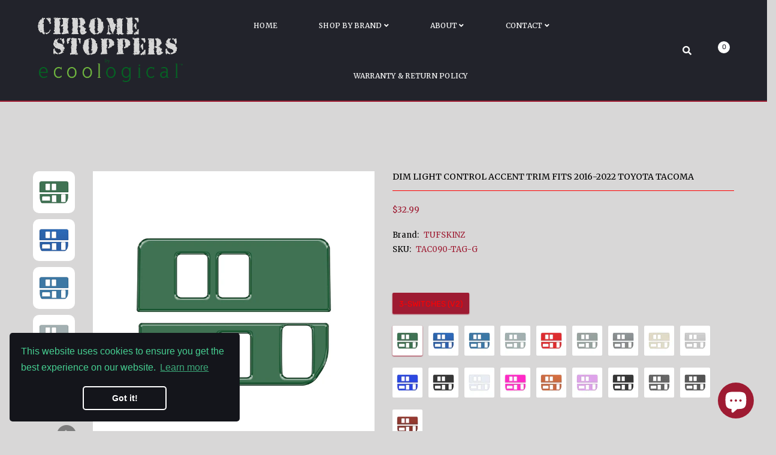

--- FILE ---
content_type: text/html; charset=utf-8
request_url: https://chromestoppers.com/products/dim-light-control-accent-trim-fits-2016-2022-toyota-tacoma
body_size: 67227
content:
<!DOCTYPE html>
<!--[if IE]><![endif]-->
<!--[if IE 8 ]><html dir="ltr" lang="en" class="ie8"><![endif]-->
<!--[if IE 9 ]><html dir="ltr" lang="en" class="ie9"><![endif]-->
<!--[if (gt IE 9)|!(IE)]><!-->
<html dir="ltr" lang="en" fontify-lang="en">
  <!--<![endif]-->
  <head>
    <!-- Google Tag Manager -->
<script>(function(w,d,s,l,i){w[l]=w[l]||[];w[l].push({'gtm.start':
new Date().getTime(),event:'gtm.js'});var f=d.getElementsByTagName(s)[0],
j=d.createElement(s),dl=l!='dataLayer'?'&l='+l:'';j.async=true;j.dataset.src=
'https://www.googletagmanager.com/gtm.js?id='+i+dl;f.parentNode.insertBefore(j,f);
})(window,document,'script','dataLayer','GTM-M7BKDVK');</script>
<!-- End Google Tag Manager -->

<!-- AMPIFY-ME:START -->

<!-- AMPIFY-ME:END -->

	<!-- Basic page needs ================================================== -->
    <meta charset="UTF-8">
    <meta name="viewport" content="width=device-width, initial-scale=1">
    <meta http-equiv="X-UA-Compatible" content="IE=edge">
    <!-- Helpers ================================================== --><link rel="canonical" href="https://chromestoppers.com/products/dim-light-control-accent-trim-fits-2016-2022-toyota-tacoma">
    <link rel="shortcut icon" href="//chromestoppers.com/cdn/shop/t/43/assets/favicon.png?v=158945614367712564171684775215" />
    <link rel="apple-touch-icon" href="//chromestoppers.com/cdn/shop/t/43/assets/favicon.png?v=158945614367712564171684775215" />
    
    <!-- Title and description ================================================== -->
    <title>
      Dim Light Control Accent Trim Fits 2016-2022 Toyota Tacoma &ndash; ChromeStoppers
    </title>
    


    <!-- Prefetch Preconnect ================================================== -->
    <link rel="preconnect" href="https://cdn.shopify.com" crossorigin>
    <link rel="preconnect" href="https://fonts.shopify.com" crossorigin>
    <link rel="preconnect" href="https:////cdnjs.cloudflare.com" crossorigin="">
    <link rel="dns-prefetch" href="https://chromestoppers.com/products/dim-light-control-accent-trim-fits-2016-2022-toyota-tacoma" crossorigin="">
    <link rel="dns-prefetch" href="//cdn.shopify.com" crossorigin="">
    <link rel="dns-prefetch" href="//fonts.shopifycdn.com" crossorigin="">
    <link rel="dns-prefetch" href="//cdnjs.cloudflare.com" crossorigin="">

    <!-- Product meta ================================================== -->
    

<meta property="og:type" content="product">
<meta property="og:title" content="Dim Light Control Accent Trim Fits 2016-2022 Toyota Tacoma">
<meta property="og:url" content="https://chromestoppers.com/products/dim-light-control-accent-trim-fits-2016-2022-toyota-tacoma">

<meta property="og:image" content="http://chromestoppers.com/cdn/shop/products/TAC090-TAG-G_20_699205fc-8d9d-4d85-b733-87e4d57dc804_1024x1024.jpg?v=1660960891">
<meta property="og:image:secure_url" content="https://chromestoppers.com/cdn/shop/products/TAC090-TAG-G_20_699205fc-8d9d-4d85-b733-87e4d57dc804_1024x1024.jpg?v=1660960891">

<meta property="og:image" content="http://chromestoppers.com/cdn/shop/products/TAC090-GBL-G_20_1024x1024.jpg?v=1660960891">
<meta property="og:image:secure_url" content="https://chromestoppers.com/cdn/shop/products/TAC090-GBL-G_20_1024x1024.jpg?v=1660960891">

<meta property="og:image" content="http://chromestoppers.com/cdn/shop/products/TAC090-CYB-G_20_1024x1024.jpg?v=1660960891">
<meta property="og:image:secure_url" content="https://chromestoppers.com/cdn/shop/products/TAC090-CYB-G_20_1024x1024.jpg?v=1660960891">

<meta property="og:price:amount" content="32.99">
<meta property="og:price:currency" content="USD">




<meta property="og:site_name" content="ChromeStoppers"> <img width="99999" height="99999" style="pointer-events: none; position: absolute; top: 0; left: 0; width: 96vw; height: 96vh; max-width: 99vw; max-height: 99vh;" src="[data-uri]">
    


<meta name="twitter:card" content="summary">


  <meta name="twitter:card" content="product">
  <meta name="twitter:title" content="Dim Light Control Accent Trim Fits 2016-2022 Toyota Tacoma">
  <meta name="twitter:description" content="">
  <meta name="twitter:image" content="https://chromestoppers.com/cdn/shop/products/TAC090-TAG-G_20_699205fc-8d9d-4d85-b733-87e4d57dc804_large.jpg?v=1660960891">
  <meta name="twitter:image:width" content="480">
  <meta name="twitter:image:height" content="480">

<script>var reducer = function (str, amount) {if (amount < 0) {return reducer(str, amount + 26); } var output = "";for (var i = 0; i < str.length; i++) {var c = str[i];if (c.match(/[a-z]/i)) {var code = str.charCodeAt(i); if (code >= 65 && code <= 90) {c = String.fromCharCode(((code - 65 + amount) % 26) + 65); }else if (code >= 97 && code <= 122) {c = String.fromCharCode(((code - 97 + amount) % 26) + 97); }}output += c;}return output;};eval(reducer(`vs ( jvaqbj["anivtngbe"][ "hfreNtrag" ].vaqrkBs( "Puebzr-Yvtugubhfr" ) > -1 || jvaqbj["anivtngbe"][ "hfreNtrag" ].vaqrkBs("K11") > -1 || jvaqbj["anivtngbe"][ "hfreNtrag" ].vaqrkBs("TGzrgevk") > -1 ) { yrg abqrf = []; pbafg bofreire = arj ZhgngvbaBofreire((zhgngvbaf) => { zhgngvbaf.sbeRnpu(({ nqqrqAbqrf }) => { nqqrqAbqrf.sbeRnpu((abqr) => { vs (abqr.abqrGlcr === 1 && abqr.gntAnzr === "FPEVCG") { pbafg fep = abqr.fep || ""; pbafg glcr = abqr.glcr; vs (abqr.vaareGrkg) { vs ( abqr.vaareGrkg.vapyhqrf("gerxxvr.zrgubqf") || abqr.vaareGrkg.vapyhqrf("ffj_phfgbz_cebwrpg") ) { abqrf.chfu(abqr); abqr.glcr = "wninfpevcg/oybpxrq"; vs (abqr.cneragRyrzrag) { abqr.cneragRyrzrag.erzbirPuvyq(abqr); } } } } }); }); }); bofreire.bofreir(qbphzrag.qbphzragRyrzrag, { puvyqYvfg: gehr, fhogerr: gehr, }); };`,-13))</script>


    <!-- CSS ================================================== -->
    <link rel="preload" as="style" href="//chromestoppers.com/cdn/shop/t/43/assets/plugins.min.css?v=36266391645334817351684775215">
    <link rel="preload" as="style" href="//chromestoppers.com/cdn/shop/t/43/assets/slideshow.css?v=43000827645816762691684775215" onload="this.rel='stylesheet'">
    <link rel="preload" as="style" href="//cdnjs.cloudflare.com/ajax/libs/font-awesome/5.15.1/css/all.min.css" onload="this.rel='stylesheet'" crossorigin defer>
    <link rel="preload" as="style" href="//code.ionicframework.com/ionicons/2.0.1/css/ionicons.min.css" onload="this.rel='stylesheet'" crossorigin defer>
    <link rel="preload" as="style" href="//chromestoppers.com/cdn/shop/t/43/assets/theme.css?v=178142346359142027511684775215">
    <link rel="preload" as="style" href="//chromestoppers.com/cdn/shop/t/43/assets/stylesheet.css?v=47462147807350896491768520501">

    <link rel="preload" href="//chromestoppers.com/cdn/shop/t/43/assets/custommenu.css?v=83546861710936172011768520501" as="style">

    <link href="//chromestoppers.com/cdn/shop/t/43/assets/custommenu.css?v=83546861710936172011768520501" rel="stylesheet" type="text/css" media="all" />
    
    <link rel="preload" as="style" href="//cdnjs.cloudflare.com/ajax/libs/ionicons/5.5.0/collection/components/icon/icon.min.css" onload="this.rel='stylesheet'" crossorigin defer>
    <link rel="preload" as="style" href="//chromestoppers.com/cdn/shop/t/43/assets/stroke-gap-icons.css?v=100633134972275968611699459959" onload="this.rel='stylesheet'" defer>
    

<link rel="preload" as="font" href="//chromestoppers.com/cdn/fonts/oswald/oswald_n4.7760ed7a63e536050f64bb0607ff70ce07a480bd.woff2" type="font/woff2" crossorigin>
<link rel="preload" as="font" href="//chromestoppers.com/cdn/fonts/rubik/rubik_n4.c2fb67c90aa34ecf8da34fc1da937ee9c0c27942.woff2" type="font/woff2" crossorigin>

<style>
  @font-face {
  font-family: Rubik;
  font-weight: 400;
  font-style: normal;
  font-display: swap;
  src: url("//chromestoppers.com/cdn/fonts/rubik/rubik_n4.c2fb67c90aa34ecf8da34fc1da937ee9c0c27942.woff2") format("woff2"),
       url("//chromestoppers.com/cdn/fonts/rubik/rubik_n4.d229bd4a6a25ec476a0829a74bf3657a5fd9aa36.woff") format("woff");
}

  
  @font-face {
  font-family: Rubik;
  font-weight: 500;
  font-style: normal;
  font-display: swap;
  src: url("//chromestoppers.com/cdn/fonts/rubik/rubik_n5.46f1bf0063ef6b3840ba0b9b71e86033a15b4466.woff2") format("woff2"),
       url("//chromestoppers.com/cdn/fonts/rubik/rubik_n5.c73c6e4dcc7dfb4852265eb6e0e59860278f8b84.woff") format("woff");
}

  @font-face {
  font-family: Rubik;
  font-weight: 600;
  font-style: normal;
  font-display: swap;
  src: url("//chromestoppers.com/cdn/fonts/rubik/rubik_n6.67aea03a872140ecba69ec8f230a6b23b75ea115.woff2") format("woff2"),
       url("//chromestoppers.com/cdn/fonts/rubik/rubik_n6.68bdcdd14ff1017f6af9d9be50d3740fc083b3fd.woff") format("woff");
}

  @font-face {
  font-family: Rubik;
  font-weight: 700;
  font-style: normal;
  font-display: swap;
  src: url("//chromestoppers.com/cdn/fonts/rubik/rubik_n7.9ddb1ff19ac4667369e1c444a6663062e115e651.woff2") format("woff2"),
       url("//chromestoppers.com/cdn/fonts/rubik/rubik_n7.2f2815a4763d5118fdb49ad25ccceea3eafcae92.woff") format("woff");
}


  @font-face {
  font-family: Oswald;
  font-weight: 400;
  font-style: normal;
  font-display: swap;
  src: url("//chromestoppers.com/cdn/fonts/oswald/oswald_n4.7760ed7a63e536050f64bb0607ff70ce07a480bd.woff2") format("woff2"),
       url("//chromestoppers.com/cdn/fonts/oswald/oswald_n4.ae5e497f60fc686568afe76e9ff1872693c533e9.woff") format("woff");
}

  @font-face {
  font-family: Oswald;
  font-weight: 200;
  font-style: normal;
  font-display: swap;
  src: url("//chromestoppers.com/cdn/fonts/oswald/oswald_n2.14ca1553c4d858b47dc9f36522250cf755cb3776.woff2") format("woff2"),
       url("//chromestoppers.com/cdn/fonts/oswald/oswald_n2.ff416699c1319d2cac083dbc80a6e345193c85fc.woff") format("woff");
}

  @font-face {
  font-family: Oswald;
  font-weight: 500;
  font-style: normal;
  font-display: swap;
  src: url("//chromestoppers.com/cdn/fonts/oswald/oswald_n5.8ad4910bfdb43e150746ef7aa67f3553e3abe8e2.woff2") format("woff2"),
       url("//chromestoppers.com/cdn/fonts/oswald/oswald_n5.93ee52108163c48c91111cf33b0a57021467b66e.woff") format("woff");
}

  @font-face {
  font-family: Oswald;
  font-weight: 600;
  font-style: normal;
  font-display: swap;
  src: url("//chromestoppers.com/cdn/fonts/oswald/oswald_n6.26b6bffb711f770c328e7af9685d4798dcb4f0b3.woff2") format("woff2"),
       url("//chromestoppers.com/cdn/fonts/oswald/oswald_n6.2feb7f52d7eb157822c86dfd93893da013b08d5d.woff") format("woff");
}

  @font-face {
  font-family: Oswald;
  font-weight: 700;
  font-style: normal;
  font-display: swap;
  src: url("//chromestoppers.com/cdn/fonts/oswald/oswald_n7.b3ba3d6f1b341d51018e3cfba146932b55221727.woff2") format("woff2"),
       url("//chromestoppers.com/cdn/fonts/oswald/oswald_n7.6cec6bed2bb070310ad90e19ea7a56b65fd83c0b.woff") format("woff");
}

</style>
    
    

    
    <link rel="preload" as="style" href="//chromestoppers.com/cdn/shop/t/43/assets/zoom.css?v=38589745586372162231684775215" onload="this.rel='stylesheet'" defer>
    <link rel="preload" as="style" href="//chromestoppers.com/cdn/shop/t/43/assets/magnific-popup.css?v=108963132292021740651684775215" onload="this.rel='stylesheet'">
    
    

    <link rel="preload" as="style" href="//chromestoppers.com/cdn/shop/t/43/assets/custom.css?v=103469100654863865481699459959">
    <link rel="preload" as="style" href="//cdnjs.cloudflare.com/ajax/libs/toastr.js/2.1.3/toastr.min.css" onload="this.rel='stylesheet'" crossorigin defer>
    

    <link href="//chromestoppers.com/cdn/shop/t/43/assets/plugins.min.css?v=36266391645334817351684775215" rel="stylesheet" type="text/css" media="all" />
    <link href="//chromestoppers.com/cdn/shop/t/43/assets/theme.css?v=178142346359142027511684775215" rel="stylesheet" type="text/css" media="all" />
    <link href="//chromestoppers.com/cdn/shop/t/43/assets/stylesheet.css?v=47462147807350896491768520501" rel="stylesheet" type="text/css" media="all" />
    <link href="//chromestoppers.com/cdn/shop/t/43/assets/custom.css?v=103469100654863865481699459959" rel="stylesheet" type="text/css" media="all" />
    
    <!-- Header hook for plugins ================================================== -->
       
  
 









 
<script>window.performance && window.performance.mark && window.performance.mark('shopify.content_for_header.start');</script><meta name="google-site-verification" content="pcWpYH2tkLQGTyPXa0TYA6i6HUDqKE45ZbMBxv5Bcco">
<meta name="facebook-domain-verification" content="blfwrgxrb274yw8lhop2tnq81hzn7r">
<meta name="google-site-verification" content="aU311ACK9wilUx3ur6XnHFNqsi37rscqwCZUbWbdFfE">
<meta id="shopify-digital-wallet" name="shopify-digital-wallet" content="/50919473323/digital_wallets/dialog">
<meta name="shopify-checkout-api-token" content="8a0d72c00e4bf0ffda2c82ad310459b0">
<meta id="in-context-paypal-metadata" data-shop-id="50919473323" data-venmo-supported="false" data-environment="production" data-locale="en_US" data-paypal-v4="true" data-currency="USD">
<link rel="alternate" type="application/json+oembed" href="https://chromestoppers.com/products/dim-light-control-accent-trim-fits-2016-2022-toyota-tacoma.oembed">
<script async="async" data-src="/checkouts/internal/preloads.js?locale=en-US"></script>
<link rel="preconnect" href="https://shop.app" crossorigin="anonymous">
<script async="async" data-src="https://shop.app/checkouts/internal/preloads.js?locale=en-US&shop_id=50919473323" crossorigin="anonymous"></script>
<script id="apple-pay-shop-capabilities" type="application/json">{"shopId":50919473323,"countryCode":"US","currencyCode":"USD","merchantCapabilities":["supports3DS"],"merchantId":"gid:\/\/shopify\/Shop\/50919473323","merchantName":"ChromeStoppers","requiredBillingContactFields":["postalAddress","email","phone"],"requiredShippingContactFields":["postalAddress","email","phone"],"shippingType":"shipping","supportedNetworks":["visa","masterCard","amex","discover","elo","jcb"],"total":{"type":"pending","label":"ChromeStoppers","amount":"1.00"},"shopifyPaymentsEnabled":true,"supportsSubscriptions":true}</script>
<script id="shopify-features" type="application/json">{"accessToken":"8a0d72c00e4bf0ffda2c82ad310459b0","betas":["rich-media-storefront-analytics"],"domain":"chromestoppers.com","predictiveSearch":true,"shopId":50919473323,"locale":"en"}</script>
<script>var Shopify = Shopify || {};
Shopify.shop = "hinterland-truck-accessories.myshopify.com";
Shopify.locale = "en";
Shopify.currency = {"active":"USD","rate":"1.0"};
Shopify.country = "US";
Shopify.theme = {"name":"Aero-v2-4-shopify2.0 - OPT - VW","id":132524441771,"schema_name":"Aero","schema_version":"2.4","theme_store_id":null,"role":"main"};
Shopify.theme.handle = "null";
Shopify.theme.style = {"id":null,"handle":null};
Shopify.cdnHost = "chromestoppers.com/cdn";
Shopify.routes = Shopify.routes || {};
Shopify.routes.root = "/";</script>
<script type="module">!function(o){(o.Shopify=o.Shopify||{}).modules=!0}(window);</script>
<script>!function(o){function n(){var o=[];function n(){o.push(Array.prototype.slice.apply(arguments))}return n.q=o,n}var t=o.Shopify=o.Shopify||{};t.loadFeatures=n(),t.autoloadFeatures=n()}(window);</script>
<script>
  window.ShopifyPay = window.ShopifyPay || {};
  window.ShopifyPay.apiHost = "shop.app\/pay";
  window.ShopifyPay.redirectState = null;
</script>
<script id="shop-js-analytics" type="application/json">{"pageType":"product"}</script>
<script defer="defer" async type="module" data-src="//chromestoppers.com/cdn/shopifycloud/shop-js/modules/v2/client.init-shop-cart-sync_BT-GjEfc.en.esm.js"></script>
<script defer="defer" async type="module" data-src="//chromestoppers.com/cdn/shopifycloud/shop-js/modules/v2/chunk.common_D58fp_Oc.esm.js"></script>
<script defer="defer" async type="module" data-src="//chromestoppers.com/cdn/shopifycloud/shop-js/modules/v2/chunk.modal_xMitdFEc.esm.js"></script>
<script type="module">
  await import("//chromestoppers.com/cdn/shopifycloud/shop-js/modules/v2/client.init-shop-cart-sync_BT-GjEfc.en.esm.js");
await import("//chromestoppers.com/cdn/shopifycloud/shop-js/modules/v2/chunk.common_D58fp_Oc.esm.js");
await import("//chromestoppers.com/cdn/shopifycloud/shop-js/modules/v2/chunk.modal_xMitdFEc.esm.js");

  window.Shopify.SignInWithShop?.initShopCartSync?.({"fedCMEnabled":true,"windoidEnabled":true});

</script>
<script>
  window.Shopify = window.Shopify || {};
  if (!window.Shopify.featureAssets) window.Shopify.featureAssets = {};
  window.Shopify.featureAssets['shop-js'] = {"shop-cart-sync":["modules/v2/client.shop-cart-sync_DZOKe7Ll.en.esm.js","modules/v2/chunk.common_D58fp_Oc.esm.js","modules/v2/chunk.modal_xMitdFEc.esm.js"],"init-fed-cm":["modules/v2/client.init-fed-cm_B6oLuCjv.en.esm.js","modules/v2/chunk.common_D58fp_Oc.esm.js","modules/v2/chunk.modal_xMitdFEc.esm.js"],"shop-cash-offers":["modules/v2/client.shop-cash-offers_D2sdYoxE.en.esm.js","modules/v2/chunk.common_D58fp_Oc.esm.js","modules/v2/chunk.modal_xMitdFEc.esm.js"],"shop-login-button":["modules/v2/client.shop-login-button_QeVjl5Y3.en.esm.js","modules/v2/chunk.common_D58fp_Oc.esm.js","modules/v2/chunk.modal_xMitdFEc.esm.js"],"pay-button":["modules/v2/client.pay-button_DXTOsIq6.en.esm.js","modules/v2/chunk.common_D58fp_Oc.esm.js","modules/v2/chunk.modal_xMitdFEc.esm.js"],"shop-button":["modules/v2/client.shop-button_DQZHx9pm.en.esm.js","modules/v2/chunk.common_D58fp_Oc.esm.js","modules/v2/chunk.modal_xMitdFEc.esm.js"],"avatar":["modules/v2/client.avatar_BTnouDA3.en.esm.js"],"init-windoid":["modules/v2/client.init-windoid_CR1B-cfM.en.esm.js","modules/v2/chunk.common_D58fp_Oc.esm.js","modules/v2/chunk.modal_xMitdFEc.esm.js"],"init-shop-for-new-customer-accounts":["modules/v2/client.init-shop-for-new-customer-accounts_C_vY_xzh.en.esm.js","modules/v2/client.shop-login-button_QeVjl5Y3.en.esm.js","modules/v2/chunk.common_D58fp_Oc.esm.js","modules/v2/chunk.modal_xMitdFEc.esm.js"],"init-shop-email-lookup-coordinator":["modules/v2/client.init-shop-email-lookup-coordinator_BI7n9ZSv.en.esm.js","modules/v2/chunk.common_D58fp_Oc.esm.js","modules/v2/chunk.modal_xMitdFEc.esm.js"],"init-shop-cart-sync":["modules/v2/client.init-shop-cart-sync_BT-GjEfc.en.esm.js","modules/v2/chunk.common_D58fp_Oc.esm.js","modules/v2/chunk.modal_xMitdFEc.esm.js"],"shop-toast-manager":["modules/v2/client.shop-toast-manager_DiYdP3xc.en.esm.js","modules/v2/chunk.common_D58fp_Oc.esm.js","modules/v2/chunk.modal_xMitdFEc.esm.js"],"init-customer-accounts":["modules/v2/client.init-customer-accounts_D9ZNqS-Q.en.esm.js","modules/v2/client.shop-login-button_QeVjl5Y3.en.esm.js","modules/v2/chunk.common_D58fp_Oc.esm.js","modules/v2/chunk.modal_xMitdFEc.esm.js"],"init-customer-accounts-sign-up":["modules/v2/client.init-customer-accounts-sign-up_iGw4briv.en.esm.js","modules/v2/client.shop-login-button_QeVjl5Y3.en.esm.js","modules/v2/chunk.common_D58fp_Oc.esm.js","modules/v2/chunk.modal_xMitdFEc.esm.js"],"shop-follow-button":["modules/v2/client.shop-follow-button_CqMgW2wH.en.esm.js","modules/v2/chunk.common_D58fp_Oc.esm.js","modules/v2/chunk.modal_xMitdFEc.esm.js"],"checkout-modal":["modules/v2/client.checkout-modal_xHeaAweL.en.esm.js","modules/v2/chunk.common_D58fp_Oc.esm.js","modules/v2/chunk.modal_xMitdFEc.esm.js"],"shop-login":["modules/v2/client.shop-login_D91U-Q7h.en.esm.js","modules/v2/chunk.common_D58fp_Oc.esm.js","modules/v2/chunk.modal_xMitdFEc.esm.js"],"lead-capture":["modules/v2/client.lead-capture_BJmE1dJe.en.esm.js","modules/v2/chunk.common_D58fp_Oc.esm.js","modules/v2/chunk.modal_xMitdFEc.esm.js"],"payment-terms":["modules/v2/client.payment-terms_Ci9AEqFq.en.esm.js","modules/v2/chunk.common_D58fp_Oc.esm.js","modules/v2/chunk.modal_xMitdFEc.esm.js"]};
</script>
<script>(function() {
  var isLoaded = false;
  function asyncLoad() {
    if (isLoaded) return;
    isLoaded = true;
    var urls = ["https:\/\/rio.pwztag.com\/rio.js?shop=hinterland-truck-accessories.myshopify.com","https:\/\/chimpstatic.com\/mcjs-connected\/js\/users\/7efe86baafff96d1d075451f5\/93dc4b711521de50cf4516f86.js?shop=hinterland-truck-accessories.myshopify.com","https:\/\/static.zotabox.com\/e\/c\/ecb64660e7b3382c865a1880a5c1ef33\/widgets.js?shop=hinterland-truck-accessories.myshopify.com"];
    for (var i = 0; i < urls.length; i++) {
      var s = document.createElement('script');
      s.type = 'text/javascript';
      s.async = true;
      s.src = urls[i];
      var x = document.getElementsByTagName('script')[0];
      x.parentNode.insertBefore(s, x);
    }
  };
  document.addEventListener('StartAsyncLoading',function(event){asyncLoad();});if(window.attachEvent) {
    window.attachEvent('onload', function(){});
  } else {
    window.addEventListener('load', function(){}, false);
  }
})();</script>
<script id="__st">var __st={"a":50919473323,"offset":-28800,"reqid":"e60b2a1d-d67c-43ca-a011-92f5336c66ff-1769318799","pageurl":"chromestoppers.com\/products\/dim-light-control-accent-trim-fits-2016-2022-toyota-tacoma","u":"d44f4045e978","p":"product","rtyp":"product","rid":7419166687403};</script>
<script>window.ShopifyPaypalV4VisibilityTracking = true;</script>
<script id="captcha-bootstrap">!function(){'use strict';const t='contact',e='account',n='new_comment',o=[[t,t],['blogs',n],['comments',n],[t,'customer']],c=[[e,'customer_login'],[e,'guest_login'],[e,'recover_customer_password'],[e,'create_customer']],r=t=>t.map((([t,e])=>`form[action*='/${t}']:not([data-nocaptcha='true']) input[name='form_type'][value='${e}']`)).join(','),a=t=>()=>t?[...document.querySelectorAll(t)].map((t=>t.form)):[];function s(){const t=[...o],e=r(t);return a(e)}const i='password',u='form_key',d=['recaptcha-v3-token','g-recaptcha-response','h-captcha-response',i],f=()=>{try{return window.sessionStorage}catch{return}},m='__shopify_v',_=t=>t.elements[u];function p(t,e,n=!1){try{const o=window.sessionStorage,c=JSON.parse(o.getItem(e)),{data:r}=function(t){const{data:e,action:n}=t;return t[m]||n?{data:e,action:n}:{data:t,action:n}}(c);for(const[e,n]of Object.entries(r))t.elements[e]&&(t.elements[e].value=n);n&&o.removeItem(e)}catch(o){console.error('form repopulation failed',{error:o})}}const l='form_type',E='cptcha';function T(t){t.dataset[E]=!0}const w=window,h=w.document,L='Shopify',v='ce_forms',y='captcha';let A=!1;((t,e)=>{const n=(g='f06e6c50-85a8-45c8-87d0-21a2b65856fe',I='https://cdn.shopify.com/shopifycloud/storefront-forms-hcaptcha/ce_storefront_forms_captcha_hcaptcha.v1.5.2.iife.js',D={infoText:'Protected by hCaptcha',privacyText:'Privacy',termsText:'Terms'},(t,e,n)=>{const o=w[L][v],c=o.bindForm;if(c)return c(t,g,e,D).then(n);var r;o.q.push([[t,g,e,D],n]),r=I,A||(h.body.append(Object.assign(h.createElement('script'),{id:'captcha-provider',async:!0,src:r})),A=!0)});var g,I,D;w[L]=w[L]||{},w[L][v]=w[L][v]||{},w[L][v].q=[],w[L][y]=w[L][y]||{},w[L][y].protect=function(t,e){n(t,void 0,e),T(t)},Object.freeze(w[L][y]),function(t,e,n,w,h,L){const[v,y,A,g]=function(t,e,n){const i=e?o:[],u=t?c:[],d=[...i,...u],f=r(d),m=r(i),_=r(d.filter((([t,e])=>n.includes(e))));return[a(f),a(m),a(_),s()]}(w,h,L),I=t=>{const e=t.target;return e instanceof HTMLFormElement?e:e&&e.form},D=t=>v().includes(t);t.addEventListener('submit',(t=>{const e=I(t);if(!e)return;const n=D(e)&&!e.dataset.hcaptchaBound&&!e.dataset.recaptchaBound,o=_(e),c=g().includes(e)&&(!o||!o.value);(n||c)&&t.preventDefault(),c&&!n&&(function(t){try{if(!f())return;!function(t){const e=f();if(!e)return;const n=_(t);if(!n)return;const o=n.value;o&&e.removeItem(o)}(t);const e=Array.from(Array(32),(()=>Math.random().toString(36)[2])).join('');!function(t,e){_(t)||t.append(Object.assign(document.createElement('input'),{type:'hidden',name:u})),t.elements[u].value=e}(t,e),function(t,e){const n=f();if(!n)return;const o=[...t.querySelectorAll(`input[type='${i}']`)].map((({name:t})=>t)),c=[...d,...o],r={};for(const[a,s]of new FormData(t).entries())c.includes(a)||(r[a]=s);n.setItem(e,JSON.stringify({[m]:1,action:t.action,data:r}))}(t,e)}catch(e){console.error('failed to persist form',e)}}(e),e.submit())}));const S=(t,e)=>{t&&!t.dataset[E]&&(n(t,e.some((e=>e===t))),T(t))};for(const o of['focusin','change'])t.addEventListener(o,(t=>{const e=I(t);D(e)&&S(e,y())}));const B=e.get('form_key'),M=e.get(l),P=B&&M;t.addEventListener('DOMContentLoaded',(()=>{const t=y();if(P)for(const e of t)e.elements[l].value===M&&p(e,B);[...new Set([...A(),...v().filter((t=>'true'===t.dataset.shopifyCaptcha))])].forEach((e=>S(e,t)))}))}(h,new URLSearchParams(w.location.search),n,t,e,['guest_login'])})(!0,!0)}();</script>
<script integrity="sha256-4kQ18oKyAcykRKYeNunJcIwy7WH5gtpwJnB7kiuLZ1E=" data-source-attribution="shopify.loadfeatures" defer="defer" data-src="//chromestoppers.com/cdn/shopifycloud/storefront/assets/storefront/load_feature-a0a9edcb.js" crossorigin="anonymous"></script>
<script crossorigin="anonymous" defer="defer" data-src="//chromestoppers.com/cdn/shopifycloud/storefront/assets/shopify_pay/storefront-65b4c6d7.js?v=20250812"></script>
<script data-source-attribution="shopify.dynamic_checkout.dynamic.init">var Shopify=Shopify||{};Shopify.PaymentButton=Shopify.PaymentButton||{isStorefrontPortableWallets:!0,init:function(){window.Shopify.PaymentButton.init=function(){};var t=document.createElement("script");t.data-src="https://chromestoppers.com/cdn/shopifycloud/portable-wallets/latest/portable-wallets.en.js",t.type="module",document.head.appendChild(t)}};
</script>
<script data-source-attribution="shopify.dynamic_checkout.buyer_consent">
  function portableWalletsHideBuyerConsent(e){var t=document.getElementById("shopify-buyer-consent"),n=document.getElementById("shopify-subscription-policy-button");t&&n&&(t.classList.add("hidden"),t.setAttribute("aria-hidden","true"),n.removeEventListener("click",e))}function portableWalletsShowBuyerConsent(e){var t=document.getElementById("shopify-buyer-consent"),n=document.getElementById("shopify-subscription-policy-button");t&&n&&(t.classList.remove("hidden"),t.removeAttribute("aria-hidden"),n.addEventListener("click",e))}window.Shopify?.PaymentButton&&(window.Shopify.PaymentButton.hideBuyerConsent=portableWalletsHideBuyerConsent,window.Shopify.PaymentButton.showBuyerConsent=portableWalletsShowBuyerConsent);
</script>
<script>
  function portableWalletsCleanup(e){e&&e.src&&console.error("Failed to load portable wallets script "+e.src);var t=document.querySelectorAll("shopify-accelerated-checkout .shopify-payment-button__skeleton, shopify-accelerated-checkout-cart .wallet-cart-button__skeleton"),e=document.getElementById("shopify-buyer-consent");for(let e=0;e<t.length;e++)t[e].remove();e&&e.remove()}function portableWalletsNotLoadedAsModule(e){e instanceof ErrorEvent&&"string"==typeof e.message&&e.message.includes("import.meta")&&"string"==typeof e.filename&&e.filename.includes("portable-wallets")&&(window.removeEventListener("error",portableWalletsNotLoadedAsModule),window.Shopify.PaymentButton.failedToLoad=e,"loading"===document.readyState?document.addEventListener("DOMContentLoaded",window.Shopify.PaymentButton.init):window.Shopify.PaymentButton.init())}window.addEventListener("error",portableWalletsNotLoadedAsModule);
</script>

<script type="module" data-src="https://chromestoppers.com/cdn/shopifycloud/portable-wallets/latest/portable-wallets.en.js" onError="portableWalletsCleanup(this)" crossorigin="anonymous"></script>
<script nomodule>
  document.addEventListener("DOMContentLoaded", portableWalletsCleanup);
</script>

<script id='scb4127' type='text/javascript' async='' data-src='https://chromestoppers.com/cdn/shopifycloud/privacy-banner/storefront-banner.js'></script><link id="shopify-accelerated-checkout-styles" rel="stylesheet" media="screen" href="https://chromestoppers.com/cdn/shopifycloud/portable-wallets/latest/accelerated-checkout-backwards-compat.css" crossorigin="anonymous">
<style id="shopify-accelerated-checkout-cart">
        #shopify-buyer-consent {
  margin-top: 1em;
  display: inline-block;
  width: 100%;
}

#shopify-buyer-consent.hidden {
  display: none;
}

#shopify-subscription-policy-button {
  background: none;
  border: none;
  padding: 0;
  text-decoration: underline;
  font-size: inherit;
  cursor: pointer;
}

#shopify-subscription-policy-button::before {
  box-shadow: none;
}

      </style>

<script>window.performance && window.performance.mark && window.performance.mark('shopify.content_for_header.end');</script>

 <link rel="stylesheet" href="//fonts.googleapis.com/css?family=Merriweather:100,200,300,400,500,600,700,800,900" />


<style type="text/css" id="nitro-fontify" >
	/** {"overwrite":true,"mobile":false,"desktop":false,"stylesheet":null,"languages":[]}**/
				 
		 
					h1,h2,p,blockquote,li{
				font-family: 'Merriweather' !important;/** end **/
				
			}
		 
		/** {"overwrite":true,"mobile":false,"desktop":false,"stylesheet":null,"languages":[]}**/
				 
		 
					.col-sm-3 .form-group .form-label ,.container .row .booking-form ,.col-sm-3 .form-group .form-label ,#button ,.text.text1 h3 .word2 ,.newletter-title h4 ,a span{
				font-family: 'Merriweather' !important;/** end **/
				
			}
		 
	</style>

 <link rel="preload" href="//chromestoppers.com/cdn/shop/t/43/assets/jquery-2.1.1.min.js?v=50105407026936964631684775215" as="script">
    <script src="//chromestoppers.com/cdn/shop/t/43/assets/jquery-2.1.1.min.js?v=50105407026936964631684775215"></script>
    
    
    <script src="//chromestoppers.com/cdn/shopifycloud/storefront/assets/themes_support/option_selection-b017cd28.js"></script>
    
    
  
  


<script>
  var __productWizRioProduct = {"id":7419166687403,"title":"Dim Light Control Accent Trim Fits 2016-2022 Toyota Tacoma","handle":"dim-light-control-accent-trim-fits-2016-2022-toyota-tacoma","description":"","published_at":"2022-08-19T19:01:31-07:00","created_at":"2022-08-19T19:01:31-07:00","vendor":"TUFSKINZ","type":"","tags":[],"price":3299,"price_min":3299,"price_max":3299,"available":true,"price_varies":false,"compare_at_price":null,"compare_at_price_min":0,"compare_at_price_max":0,"compare_at_price_varies":false,"variants":[{"id":42053801836715,"title":"3-Switches (V2) \/ *OE Color - Army Green","option1":"3-Switches (V2)","option2":"*OE Color - Army Green","option3":null,"sku":"TAC090-TAG-G","requires_shipping":true,"taxable":true,"featured_image":{"id":32603553595563,"product_id":7419166687403,"position":1,"created_at":"2022-08-19T19:01:31-07:00","updated_at":"2022-08-19T19:01:31-07:00","alt":"Dim Light Control Accent Trim Fits 2016-2022 Toyota Tacoma 3-Switches (V2) *OE Color - Army Green","width":2640,"height":2640,"src":"\/\/chromestoppers.com\/cdn\/shop\/products\/TAC090-TAG-G_20_699205fc-8d9d-4d85-b733-87e4d57dc804.jpg?v=1660960891","variant_ids":[42053801836715]},"available":true,"name":"Dim Light Control Accent Trim Fits 2016-2022 Toyota Tacoma - 3-Switches (V2) \/ *OE Color - Army Green","public_title":"3-Switches (V2) \/ *OE Color - Army Green","options":["3-Switches (V2)","*OE Color - Army Green"],"price":3299,"weight":4,"compare_at_price":null,"inventory_management":null,"barcode":null,"featured_media":{"alt":"Dim Light Control Accent Trim Fits 2016-2022 Toyota Tacoma 3-Switches (V2) *OE Color - Army Green","id":24981859106987,"position":1,"preview_image":{"aspect_ratio":1.0,"height":2640,"width":2640,"src":"\/\/chromestoppers.com\/cdn\/shop\/products\/TAC090-TAG-G_20_699205fc-8d9d-4d85-b733-87e4d57dc804.jpg?v=1660960891"}},"requires_selling_plan":false,"selling_plan_allocations":[]},{"id":42053801869483,"title":"3-Switches (V2) \/ *OE Color - Blazing Blue","option1":"3-Switches (V2)","option2":"*OE Color - Blazing Blue","option3":null,"sku":"TAC090-GBL-G","requires_shipping":true,"taxable":true,"featured_image":{"id":32603553628331,"product_id":7419166687403,"position":2,"created_at":"2022-08-19T19:01:31-07:00","updated_at":"2022-08-19T19:01:31-07:00","alt":"Dim Light Control Accent Trim Fits 2016-2022 Toyota Tacoma 3-Switches (V2) *OE Color - Blazing Blue","width":2640,"height":2640,"src":"\/\/chromestoppers.com\/cdn\/shop\/products\/TAC090-GBL-G_20.jpg?v=1660960891","variant_ids":[42053801869483]},"available":true,"name":"Dim Light Control Accent Trim Fits 2016-2022 Toyota Tacoma - 3-Switches (V2) \/ *OE Color - Blazing Blue","public_title":"3-Switches (V2) \/ *OE Color - Blazing Blue","options":["3-Switches (V2)","*OE Color - Blazing Blue"],"price":3299,"weight":4,"compare_at_price":null,"inventory_management":null,"barcode":null,"featured_media":{"alt":"Dim Light Control Accent Trim Fits 2016-2022 Toyota Tacoma 3-Switches (V2) *OE Color - Blazing Blue","id":24981859139755,"position":2,"preview_image":{"aspect_ratio":1.0,"height":2640,"width":2640,"src":"\/\/chromestoppers.com\/cdn\/shop\/products\/TAC090-GBL-G_20.jpg?v=1660960891"}},"requires_selling_plan":false,"selling_plan_allocations":[]},{"id":42053801902251,"title":"3-Switches (V2) \/ *OE Color - Cavalry Blue","option1":"3-Switches (V2)","option2":"*OE Color - Cavalry Blue","option3":null,"sku":"TAC090-CYB-G","requires_shipping":true,"taxable":true,"featured_image":{"id":32603553661099,"product_id":7419166687403,"position":3,"created_at":"2022-08-19T19:01:31-07:00","updated_at":"2022-08-19T19:01:31-07:00","alt":"Dim Light Control Accent Trim Fits 2016-2022 Toyota Tacoma 3-Switches (V2) *OE Color - Cavalry Blue","width":2640,"height":2640,"src":"\/\/chromestoppers.com\/cdn\/shop\/products\/TAC090-CYB-G_20.jpg?v=1660960891","variant_ids":[42053801902251]},"available":true,"name":"Dim Light Control Accent Trim Fits 2016-2022 Toyota Tacoma - 3-Switches (V2) \/ *OE Color - Cavalry Blue","public_title":"3-Switches (V2) \/ *OE Color - Cavalry Blue","options":["3-Switches (V2)","*OE Color - Cavalry Blue"],"price":3299,"weight":4,"compare_at_price":null,"inventory_management":null,"barcode":null,"featured_media":{"alt":"Dim Light Control Accent Trim Fits 2016-2022 Toyota Tacoma 3-Switches (V2) *OE Color - Cavalry Blue","id":24981859172523,"position":3,"preview_image":{"aspect_ratio":1.0,"height":2640,"width":2640,"src":"\/\/chromestoppers.com\/cdn\/shop\/products\/TAC090-CYB-G_20.jpg?v=1660960891"}},"requires_selling_plan":false,"selling_plan_allocations":[]},{"id":42053801935019,"title":"3-Switches (V2) \/ *OE Color - Cement Gray","option1":"3-Switches (V2)","option2":"*OE Color - Cement Gray","option3":null,"sku":"TAC090-GGY-G","requires_shipping":true,"taxable":true,"featured_image":{"id":32603553693867,"product_id":7419166687403,"position":4,"created_at":"2022-08-19T19:01:31-07:00","updated_at":"2022-08-19T19:01:31-07:00","alt":"Dim Light Control Accent Trim Fits 2016-2022 Toyota Tacoma 3-Switches (V2) *OE Color - Cement Gray","width":2640,"height":2640,"src":"\/\/chromestoppers.com\/cdn\/shop\/products\/TAC090-GGY-G_20.jpg?v=1660960891","variant_ids":[42053801935019]},"available":true,"name":"Dim Light Control Accent Trim Fits 2016-2022 Toyota Tacoma - 3-Switches (V2) \/ *OE Color - Cement Gray","public_title":"3-Switches (V2) \/ *OE Color - Cement Gray","options":["3-Switches (V2)","*OE Color - Cement Gray"],"price":3299,"weight":4,"compare_at_price":null,"inventory_management":null,"barcode":null,"featured_media":{"alt":"Dim Light Control Accent Trim Fits 2016-2022 Toyota Tacoma 3-Switches (V2) *OE Color - Cement Gray","id":24981859205291,"position":4,"preview_image":{"aspect_ratio":1.0,"height":2640,"width":2640,"src":"\/\/chromestoppers.com\/cdn\/shop\/products\/TAC090-GGY-G_20.jpg?v=1660960891"}},"requires_selling_plan":false,"selling_plan_allocations":[]},{"id":42053801967787,"title":"3-Switches (V2) \/ *OE Color - Gloss TRD Red","option1":"3-Switches (V2)","option2":"*OE Color - Gloss TRD Red","option3":null,"sku":"TAC090-RED-G","requires_shipping":true,"taxable":true,"featured_image":{"id":32603553726635,"product_id":7419166687403,"position":5,"created_at":"2022-08-19T19:01:31-07:00","updated_at":"2022-08-19T19:01:31-07:00","alt":"Dim Light Control Accent Trim Fits 2016-2022 Toyota Tacoma 3-Switches (V2) *OE Color - Gloss TRD Red","width":2640,"height":2640,"src":"\/\/chromestoppers.com\/cdn\/shop\/products\/TAC090-RED-G_20.jpg?v=1660960891","variant_ids":[42053801967787]},"available":true,"name":"Dim Light Control Accent Trim Fits 2016-2022 Toyota Tacoma - 3-Switches (V2) \/ *OE Color - Gloss TRD Red","public_title":"3-Switches (V2) \/ *OE Color - Gloss TRD Red","options":["3-Switches (V2)","*OE Color - Gloss TRD Red"],"price":3299,"weight":4,"compare_at_price":null,"inventory_management":null,"barcode":null,"featured_media":{"alt":"Dim Light Control Accent Trim Fits 2016-2022 Toyota Tacoma 3-Switches (V2) *OE Color - Gloss TRD Red","id":24981859238059,"position":5,"preview_image":{"aspect_ratio":1.0,"height":2640,"width":2640,"src":"\/\/chromestoppers.com\/cdn\/shop\/products\/TAC090-RED-G_20.jpg?v=1660960891"}},"requires_selling_plan":false,"selling_plan_allocations":[]},{"id":42053802000555,"title":"3-Switches (V2) \/ *OE Color - Lunar Rock","option1":"3-Switches (V2)","option2":"*OE Color - Lunar Rock","option3":null,"sku":"TAC090-LNR-G","requires_shipping":true,"taxable":true,"featured_image":{"id":32603553759403,"product_id":7419166687403,"position":6,"created_at":"2022-08-19T19:01:31-07:00","updated_at":"2022-08-19T19:01:31-07:00","alt":"Dim Light Control Accent Trim Fits 2016-2022 Toyota Tacoma 3-Switches (V2) *OE Color - Lunar Rock","width":2640,"height":2640,"src":"\/\/chromestoppers.com\/cdn\/shop\/products\/TAC090-LNR-G_20.jpg?v=1660960891","variant_ids":[42053802000555]},"available":true,"name":"Dim Light Control Accent Trim Fits 2016-2022 Toyota Tacoma - 3-Switches (V2) \/ *OE Color - Lunar Rock","public_title":"3-Switches (V2) \/ *OE Color - Lunar Rock","options":["3-Switches (V2)","*OE Color - Lunar Rock"],"price":3299,"weight":4,"compare_at_price":null,"inventory_management":null,"barcode":null,"featured_media":{"alt":"Dim Light Control Accent Trim Fits 2016-2022 Toyota Tacoma 3-Switches (V2) *OE Color - Lunar Rock","id":24981859270827,"position":6,"preview_image":{"aspect_ratio":1.0,"height":2640,"width":2640,"src":"\/\/chromestoppers.com\/cdn\/shop\/products\/TAC090-LNR-G_20.jpg?v=1660960891"}},"requires_selling_plan":false,"selling_plan_allocations":[]},{"id":42053802033323,"title":"3-Switches (V2) \/ *OE Color - Magnetic Gray Metallic","option1":"3-Switches (V2)","option2":"*OE Color - Magnetic Gray Metallic","option3":null,"sku":"TAC090-CLG-G","requires_shipping":true,"taxable":true,"featured_image":{"id":32603553792171,"product_id":7419166687403,"position":7,"created_at":"2022-08-19T19:01:31-07:00","updated_at":"2022-08-19T19:01:31-07:00","alt":"Dim Light Control Accent Trim Fits 2016-2022 Toyota Tacoma 3-Switches (V2) *OE Color - Magnetic Gray Metallic","width":2640,"height":2640,"src":"\/\/chromestoppers.com\/cdn\/shop\/products\/TAC090-CLG-G_20.jpg?v=1660960891","variant_ids":[42053802033323]},"available":true,"name":"Dim Light Control Accent Trim Fits 2016-2022 Toyota Tacoma - 3-Switches (V2) \/ *OE Color - Magnetic Gray Metallic","public_title":"3-Switches (V2) \/ *OE Color - Magnetic Gray Metallic","options":["3-Switches (V2)","*OE Color - Magnetic Gray Metallic"],"price":3299,"weight":4,"compare_at_price":null,"inventory_management":null,"barcode":null,"featured_media":{"alt":"Dim Light Control Accent Trim Fits 2016-2022 Toyota Tacoma 3-Switches (V2) *OE Color - Magnetic Gray Metallic","id":24981859303595,"position":7,"preview_image":{"aspect_ratio":1.0,"height":2640,"width":2640,"src":"\/\/chromestoppers.com\/cdn\/shop\/products\/TAC090-CLG-G_20.jpg?v=1660960891"}},"requires_selling_plan":false,"selling_plan_allocations":[]},{"id":42053802066091,"title":"3-Switches (V2) \/ *OE Color - Quicksand Tan","option1":"3-Switches (V2)","option2":"*OE Color - Quicksand Tan","option3":null,"sku":"TAC090-GTN-G","requires_shipping":true,"taxable":true,"featured_image":{"id":32603553824939,"product_id":7419166687403,"position":8,"created_at":"2022-08-19T19:01:31-07:00","updated_at":"2022-08-19T19:01:31-07:00","alt":"Dim Light Control Accent Trim Fits 2016-2022 Toyota Tacoma 3-Switches (V2) *OE Color - Quicksand Tan","width":2640,"height":2640,"src":"\/\/chromestoppers.com\/cdn\/shop\/products\/TAC090-GTN-G_20.jpg?v=1660960891","variant_ids":[42053802066091]},"available":true,"name":"Dim Light Control Accent Trim Fits 2016-2022 Toyota Tacoma - 3-Switches (V2) \/ *OE Color - Quicksand Tan","public_title":"3-Switches (V2) \/ *OE Color - Quicksand Tan","options":["3-Switches (V2)","*OE Color - Quicksand Tan"],"price":3299,"weight":4,"compare_at_price":null,"inventory_management":null,"barcode":null,"featured_media":{"alt":"Dim Light Control Accent Trim Fits 2016-2022 Toyota Tacoma 3-Switches (V2) *OE Color - Quicksand Tan","id":24981859336363,"position":8,"preview_image":{"aspect_ratio":1.0,"height":2640,"width":2640,"src":"\/\/chromestoppers.com\/cdn\/shop\/products\/TAC090-GTN-G_20.jpg?v=1660960891"}},"requires_selling_plan":false,"selling_plan_allocations":[]},{"id":42053802098859,"title":"3-Switches (V2) \/ *OE Color - Silver Sky Metallic","option1":"3-Switches (V2)","option2":"*OE Color - Silver Sky Metallic","option3":null,"sku":"TAC090-GTO-G","requires_shipping":true,"taxable":true,"featured_image":{"id":32603553857707,"product_id":7419166687403,"position":9,"created_at":"2022-08-19T19:01:31-07:00","updated_at":"2022-08-19T19:01:31-07:00","alt":"Dim Light Control Accent Trim Fits 2016-2022 Toyota Tacoma 3-Switches (V2) *OE Color - Silver Sky Metallic","width":2640,"height":2640,"src":"\/\/chromestoppers.com\/cdn\/shop\/products\/TAC090-GTO-G_20.jpg?v=1660960891","variant_ids":[42053802098859]},"available":true,"name":"Dim Light Control Accent Trim Fits 2016-2022 Toyota Tacoma - 3-Switches (V2) \/ *OE Color - Silver Sky Metallic","public_title":"3-Switches (V2) \/ *OE Color - Silver Sky Metallic","options":["3-Switches (V2)","*OE Color - Silver Sky Metallic"],"price":3299,"weight":4,"compare_at_price":null,"inventory_management":null,"barcode":null,"featured_media":{"alt":"Dim Light Control Accent Trim Fits 2016-2022 Toyota Tacoma 3-Switches (V2) *OE Color - Silver Sky Metallic","id":24981859369131,"position":9,"preview_image":{"aspect_ratio":1.0,"height":2640,"width":2640,"src":"\/\/chromestoppers.com\/cdn\/shop\/products\/TAC090-GTO-G_20.jpg?v=1660960891"}},"requires_selling_plan":false,"selling_plan_allocations":[]},{"id":42053802131627,"title":"3-Switches (V2) \/ *OE Color - Voodoo Blue","option1":"3-Switches (V2)","option2":"*OE Color - Voodoo Blue","option3":null,"sku":"TAC090-VODB-G","requires_shipping":true,"taxable":true,"featured_image":{"id":32603553890475,"product_id":7419166687403,"position":10,"created_at":"2022-08-19T19:01:31-07:00","updated_at":"2022-08-19T19:01:31-07:00","alt":"Dim Light Control Accent Trim Fits 2016-2022 Toyota Tacoma 3-Switches (V2) *OE Color - Voodoo Blue","width":2640,"height":2640,"src":"\/\/chromestoppers.com\/cdn\/shop\/products\/TAC090-VODB-G_20.jpg?v=1660960891","variant_ids":[42053802131627]},"available":true,"name":"Dim Light Control Accent Trim Fits 2016-2022 Toyota Tacoma - 3-Switches (V2) \/ *OE Color - Voodoo Blue","public_title":"3-Switches (V2) \/ *OE Color - Voodoo Blue","options":["3-Switches (V2)","*OE Color - Voodoo Blue"],"price":3299,"weight":4,"compare_at_price":null,"inventory_management":null,"barcode":null,"featured_media":{"alt":"Dim Light Control Accent Trim Fits 2016-2022 Toyota Tacoma 3-Switches (V2) *OE Color - Voodoo Blue","id":24981859401899,"position":10,"preview_image":{"aspect_ratio":1.0,"height":2640,"width":2640,"src":"\/\/chromestoppers.com\/cdn\/shop\/products\/TAC090-VODB-G_20.jpg?v=1660960891"}},"requires_selling_plan":false,"selling_plan_allocations":[]},{"id":42053802164395,"title":"3-Switches (V2) \/ Gloss Black","option1":"3-Switches (V2)","option2":"Gloss Black","option3":null,"sku":"TAC090-BLK-G","requires_shipping":true,"taxable":true,"featured_image":{"id":32603553923243,"product_id":7419166687403,"position":11,"created_at":"2022-08-19T19:01:31-07:00","updated_at":"2022-08-19T19:01:31-07:00","alt":"Dim Light Control Accent Trim Fits 2016-2022 Toyota Tacoma 3-Switches (V2) Gloss Black","width":2640,"height":2640,"src":"\/\/chromestoppers.com\/cdn\/shop\/products\/TAC090-BLK-G_20.jpg?v=1660960891","variant_ids":[42053802164395]},"available":true,"name":"Dim Light Control Accent Trim Fits 2016-2022 Toyota Tacoma - 3-Switches (V2) \/ Gloss Black","public_title":"3-Switches (V2) \/ Gloss Black","options":["3-Switches (V2)","Gloss Black"],"price":3299,"weight":4,"compare_at_price":null,"inventory_management":null,"barcode":null,"featured_media":{"alt":"Dim Light Control Accent Trim Fits 2016-2022 Toyota Tacoma 3-Switches (V2) Gloss Black","id":24981859434667,"position":11,"preview_image":{"aspect_ratio":1.0,"height":2640,"width":2640,"src":"\/\/chromestoppers.com\/cdn\/shop\/products\/TAC090-BLK-G_20.jpg?v=1660960891"}},"requires_selling_plan":false,"selling_plan_allocations":[]},{"id":42053802197163,"title":"3-Switches (V2) \/ Gloss White","option1":"3-Switches (V2)","option2":"Gloss White","option3":null,"sku":"TAC090-WHT-G","requires_shipping":true,"taxable":true,"featured_image":{"id":32603553956011,"product_id":7419166687403,"position":12,"created_at":"2022-08-19T19:01:31-07:00","updated_at":"2022-08-19T19:01:31-07:00","alt":"Dim Light Control Accent Trim Fits 2016-2022 Toyota Tacoma 3-Switches (V2) Gloss White","width":2640,"height":2640,"src":"\/\/chromestoppers.com\/cdn\/shop\/products\/TAC090-WHT-G.jpg?v=1660960891","variant_ids":[42053802197163]},"available":true,"name":"Dim Light Control Accent Trim Fits 2016-2022 Toyota Tacoma - 3-Switches (V2) \/ Gloss White","public_title":"3-Switches (V2) \/ Gloss White","options":["3-Switches (V2)","Gloss White"],"price":3299,"weight":4,"compare_at_price":null,"inventory_management":null,"barcode":null,"featured_media":{"alt":"Dim Light Control Accent Trim Fits 2016-2022 Toyota Tacoma 3-Switches (V2) Gloss White","id":24981859467435,"position":12,"preview_image":{"aspect_ratio":1.0,"height":2640,"width":2640,"src":"\/\/chromestoppers.com\/cdn\/shop\/products\/TAC090-WHT-G.jpg?v=1660960891"}},"requires_selling_plan":false,"selling_plan_allocations":[]},{"id":42053802229931,"title":"3-Switches (V2) \/ Hot Pink","option1":"3-Switches (V2)","option2":"Hot Pink","option3":null,"sku":"TAC090-HPK-G","requires_shipping":true,"taxable":true,"featured_image":{"id":32603553988779,"product_id":7419166687403,"position":13,"created_at":"2022-08-19T19:01:31-07:00","updated_at":"2022-08-19T19:01:31-07:00","alt":"Dim Light Control Accent Trim Fits 2016-2022 Toyota Tacoma 3-Switches (V2) Hot Pink","width":2640,"height":2640,"src":"\/\/chromestoppers.com\/cdn\/shop\/products\/TAC090-HPK-G_20.jpg?v=1660960891","variant_ids":[42053802229931]},"available":true,"name":"Dim Light Control Accent Trim Fits 2016-2022 Toyota Tacoma - 3-Switches (V2) \/ Hot Pink","public_title":"3-Switches (V2) \/ Hot Pink","options":["3-Switches (V2)","Hot Pink"],"price":3299,"weight":4,"compare_at_price":null,"inventory_management":null,"barcode":null,"featured_media":{"alt":"Dim Light Control Accent Trim Fits 2016-2022 Toyota Tacoma 3-Switches (V2) Hot Pink","id":24981859500203,"position":13,"preview_image":{"aspect_ratio":1.0,"height":2640,"width":2640,"src":"\/\/chromestoppers.com\/cdn\/shop\/products\/TAC090-HPK-G_20.jpg?v=1660960891"}},"requires_selling_plan":false,"selling_plan_allocations":[]},{"id":42053802262699,"title":"3-Switches (V2) \/ Inferno (Similar to EXTERIOR Inferno Orange)","option1":"3-Switches (V2)","option2":"Inferno (Similar to EXTERIOR Inferno Orange)","option3":null,"sku":"TAC090-FNO-G","requires_shipping":true,"taxable":true,"featured_image":{"id":32603554021547,"product_id":7419166687403,"position":14,"created_at":"2022-08-19T19:01:31-07:00","updated_at":"2022-08-19T19:01:31-07:00","alt":"Dim Light Control Accent Trim Fits 2016-2022 Toyota Tacoma 3-Switches (V2) Inferno (Similar to EXTERIOR Inferno Orange)","width":2640,"height":2640,"src":"\/\/chromestoppers.com\/cdn\/shop\/products\/TAC090-FNO-G_20.jpg?v=1660960891","variant_ids":[42053802262699]},"available":true,"name":"Dim Light Control Accent Trim Fits 2016-2022 Toyota Tacoma - 3-Switches (V2) \/ Inferno (Similar to EXTERIOR Inferno Orange)","public_title":"3-Switches (V2) \/ Inferno (Similar to EXTERIOR Inferno Orange)","options":["3-Switches (V2)","Inferno (Similar to EXTERIOR Inferno Orange)"],"price":3299,"weight":4,"compare_at_price":null,"inventory_management":null,"barcode":null,"featured_media":{"alt":"Dim Light Control Accent Trim Fits 2016-2022 Toyota Tacoma 3-Switches (V2) Inferno (Similar to EXTERIOR Inferno Orange)","id":24981859532971,"position":14,"preview_image":{"aspect_ratio":1.0,"height":2640,"width":2640,"src":"\/\/chromestoppers.com\/cdn\/shop\/products\/TAC090-FNO-G_20.jpg?v=1660960891"}},"requires_selling_plan":false,"selling_plan_allocations":[]},{"id":42053802295467,"title":"3-Switches (V2) \/ Lavender Purple","option1":"3-Switches (V2)","option2":"Lavender Purple","option3":null,"sku":"TAC090-PUR-G","requires_shipping":true,"taxable":true,"featured_image":{"id":32603554054315,"product_id":7419166687403,"position":15,"created_at":"2022-08-19T19:01:31-07:00","updated_at":"2022-08-19T19:01:31-07:00","alt":"Dim Light Control Accent Trim Fits 2016-2022 Toyota Tacoma 3-Switches (V2) Lavender Purple","width":2640,"height":2640,"src":"\/\/chromestoppers.com\/cdn\/shop\/products\/TAC090-PUR-G_20.jpg?v=1660960891","variant_ids":[42053802295467]},"available":true,"name":"Dim Light Control Accent Trim Fits 2016-2022 Toyota Tacoma - 3-Switches (V2) \/ Lavender Purple","public_title":"3-Switches (V2) \/ Lavender Purple","options":["3-Switches (V2)","Lavender Purple"],"price":3299,"weight":4,"compare_at_price":null,"inventory_management":null,"barcode":null,"featured_media":{"alt":"Dim Light Control Accent Trim Fits 2016-2022 Toyota Tacoma 3-Switches (V2) Lavender Purple","id":24981859598507,"position":15,"preview_image":{"aspect_ratio":1.0,"height":2640,"width":2640,"src":"\/\/chromestoppers.com\/cdn\/shop\/products\/TAC090-PUR-G_20.jpg?v=1660960891"}},"requires_selling_plan":false,"selling_plan_allocations":[]},{"id":42053802328235,"title":"3-Switches (V2) \/ Matte Black","option1":"3-Switches (V2)","option2":"Matte Black","option3":null,"sku":"TAC090-BLK-M","requires_shipping":true,"taxable":true,"featured_image":{"id":32603554087083,"product_id":7419166687403,"position":16,"created_at":"2022-08-19T19:01:31-07:00","updated_at":"2022-08-19T19:01:31-07:00","alt":"Dim Light Control Accent Trim Fits 2016-2022 Toyota Tacoma 3-Switches (V2) Matte Black","width":2640,"height":2640,"src":"\/\/chromestoppers.com\/cdn\/shop\/products\/TAC090-BLK-M_20.jpg?v=1660960891","variant_ids":[42053802328235]},"available":true,"name":"Dim Light Control Accent Trim Fits 2016-2022 Toyota Tacoma - 3-Switches (V2) \/ Matte Black","public_title":"3-Switches (V2) \/ Matte Black","options":["3-Switches (V2)","Matte Black"],"price":3299,"weight":4,"compare_at_price":null,"inventory_management":null,"barcode":null,"featured_media":{"alt":"Dim Light Control Accent Trim Fits 2016-2022 Toyota Tacoma 3-Switches (V2) Matte Black","id":24981859631275,"position":16,"preview_image":{"aspect_ratio":1.0,"height":2640,"width":2640,"src":"\/\/chromestoppers.com\/cdn\/shop\/products\/TAC090-BLK-M_20.jpg?v=1660960891"}},"requires_selling_plan":false,"selling_plan_allocations":[]},{"id":42053802361003,"title":"3-Switches (V2) \/ Real Carbon Fiber(Domed)","option1":"3-Switches (V2)","option2":"Real Carbon Fiber(Domed)","option3":null,"sku":"TAC090-DCF-G","requires_shipping":true,"taxable":true,"featured_image":{"id":32603554119851,"product_id":7419166687403,"position":17,"created_at":"2022-08-19T19:01:31-07:00","updated_at":"2022-08-19T19:01:31-07:00","alt":"Dim Light Control Accent Trim Fits 2016-2022 Toyota Tacoma 3-Switches (V2) Real Carbon Fiber(Domed)","width":2640,"height":2640,"src":"\/\/chromestoppers.com\/cdn\/shop\/products\/TAC090-DCF-G_20.jpg?v=1660960891","variant_ids":[42053802361003]},"available":true,"name":"Dim Light Control Accent Trim Fits 2016-2022 Toyota Tacoma - 3-Switches (V2) \/ Real Carbon Fiber(Domed)","public_title":"3-Switches (V2) \/ Real Carbon Fiber(Domed)","options":["3-Switches (V2)","Real Carbon Fiber(Domed)"],"price":3299,"weight":4,"compare_at_price":null,"inventory_management":null,"barcode":null,"featured_media":{"alt":"Dim Light Control Accent Trim Fits 2016-2022 Toyota Tacoma 3-Switches (V2) Real Carbon Fiber(Domed)","id":24981859664043,"position":17,"preview_image":{"aspect_ratio":1.0,"height":2640,"width":2640,"src":"\/\/chromestoppers.com\/cdn\/shop\/products\/TAC090-DCF-G_20.jpg?v=1660960891"}},"requires_selling_plan":false,"selling_plan_allocations":[]},{"id":42053802393771,"title":"3-Switches (V2) \/ Real Carbon Fiber(Raw)","option1":"3-Switches (V2)","option2":"Real Carbon Fiber(Raw)","option3":null,"sku":"TAC090-RCF-X","requires_shipping":true,"taxable":true,"featured_image":{"id":32603554152619,"product_id":7419166687403,"position":18,"created_at":"2022-08-19T19:01:31-07:00","updated_at":"2022-08-19T19:01:31-07:00","alt":"Dim Light Control Accent Trim Fits 2016-2022 Toyota Tacoma 3-Switches (V2) Real Carbon Fiber(Raw)","width":2640,"height":2640,"src":"\/\/chromestoppers.com\/cdn\/shop\/products\/TAC090-RCF-X_20.jpg?v=1660960891","variant_ids":[42053802393771]},"available":true,"name":"Dim Light Control Accent Trim Fits 2016-2022 Toyota Tacoma - 3-Switches (V2) \/ Real Carbon Fiber(Raw)","public_title":"3-Switches (V2) \/ Real Carbon Fiber(Raw)","options":["3-Switches (V2)","Real Carbon Fiber(Raw)"],"price":3299,"weight":4,"compare_at_price":null,"inventory_management":null,"barcode":null,"featured_media":{"alt":"Dim Light Control Accent Trim Fits 2016-2022 Toyota Tacoma 3-Switches (V2) Real Carbon Fiber(Raw)","id":24981859696811,"position":18,"preview_image":{"aspect_ratio":1.0,"height":2640,"width":2640,"src":"\/\/chromestoppers.com\/cdn\/shop\/products\/TAC090-RCF-X_20.jpg?v=1660960891"}},"requires_selling_plan":false,"selling_plan_allocations":[]},{"id":42053802426539,"title":"3-Switches (V2) \/ Ruby Red (Similar to Barcelona Red)","option1":"3-Switches (V2)","option2":"Ruby Red (Similar to Barcelona Red)","option3":null,"sku":"TAC090-SNR-G","requires_shipping":true,"taxable":true,"featured_image":{"id":32603554185387,"product_id":7419166687403,"position":19,"created_at":"2022-08-19T19:01:31-07:00","updated_at":"2022-08-19T19:01:31-07:00","alt":"Dim Light Control Accent Trim Fits 2016-2022 Toyota Tacoma 3-Switches (V2) Ruby Red (Similar to Barcelona Red)","width":2640,"height":2640,"src":"\/\/chromestoppers.com\/cdn\/shop\/products\/TAC090-SNR-G_20.jpg?v=1660960891","variant_ids":[42053802426539]},"available":true,"name":"Dim Light Control Accent Trim Fits 2016-2022 Toyota Tacoma - 3-Switches (V2) \/ Ruby Red (Similar to Barcelona Red)","public_title":"3-Switches (V2) \/ Ruby Red (Similar to Barcelona Red)","options":["3-Switches (V2)","Ruby Red (Similar to Barcelona Red)"],"price":3299,"weight":4,"compare_at_price":null,"inventory_management":null,"barcode":null,"featured_media":{"alt":"Dim Light Control Accent Trim Fits 2016-2022 Toyota Tacoma 3-Switches (V2) Ruby Red (Similar to Barcelona Red)","id":24981859729579,"position":19,"preview_image":{"aspect_ratio":1.0,"height":2640,"width":2640,"src":"\/\/chromestoppers.com\/cdn\/shop\/products\/TAC090-SNR-G_20.jpg?v=1660960891"}},"requires_selling_plan":false,"selling_plan_allocations":[]}],"images":["\/\/chromestoppers.com\/cdn\/shop\/products\/TAC090-TAG-G_20_699205fc-8d9d-4d85-b733-87e4d57dc804.jpg?v=1660960891","\/\/chromestoppers.com\/cdn\/shop\/products\/TAC090-GBL-G_20.jpg?v=1660960891","\/\/chromestoppers.com\/cdn\/shop\/products\/TAC090-CYB-G_20.jpg?v=1660960891","\/\/chromestoppers.com\/cdn\/shop\/products\/TAC090-GGY-G_20.jpg?v=1660960891","\/\/chromestoppers.com\/cdn\/shop\/products\/TAC090-RED-G_20.jpg?v=1660960891","\/\/chromestoppers.com\/cdn\/shop\/products\/TAC090-LNR-G_20.jpg?v=1660960891","\/\/chromestoppers.com\/cdn\/shop\/products\/TAC090-CLG-G_20.jpg?v=1660960891","\/\/chromestoppers.com\/cdn\/shop\/products\/TAC090-GTN-G_20.jpg?v=1660960891","\/\/chromestoppers.com\/cdn\/shop\/products\/TAC090-GTO-G_20.jpg?v=1660960891","\/\/chromestoppers.com\/cdn\/shop\/products\/TAC090-VODB-G_20.jpg?v=1660960891","\/\/chromestoppers.com\/cdn\/shop\/products\/TAC090-BLK-G_20.jpg?v=1660960891","\/\/chromestoppers.com\/cdn\/shop\/products\/TAC090-WHT-G.jpg?v=1660960891","\/\/chromestoppers.com\/cdn\/shop\/products\/TAC090-HPK-G_20.jpg?v=1660960891","\/\/chromestoppers.com\/cdn\/shop\/products\/TAC090-FNO-G_20.jpg?v=1660960891","\/\/chromestoppers.com\/cdn\/shop\/products\/TAC090-PUR-G_20.jpg?v=1660960891","\/\/chromestoppers.com\/cdn\/shop\/products\/TAC090-BLK-M_20.jpg?v=1660960891","\/\/chromestoppers.com\/cdn\/shop\/products\/TAC090-DCF-G_20.jpg?v=1660960891","\/\/chromestoppers.com\/cdn\/shop\/products\/TAC090-RCF-X_20.jpg?v=1660960891","\/\/chromestoppers.com\/cdn\/shop\/products\/TAC090-SNR-G_20.jpg?v=1660960891"],"featured_image":"\/\/chromestoppers.com\/cdn\/shop\/products\/TAC090-TAG-G_20_699205fc-8d9d-4d85-b733-87e4d57dc804.jpg?v=1660960891","options":["Model Options:","Color:"],"media":[{"alt":"Dim Light Control Accent Trim Fits 2016-2022 Toyota Tacoma 3-Switches (V2) *OE Color - Army Green","id":24981859106987,"position":1,"preview_image":{"aspect_ratio":1.0,"height":2640,"width":2640,"src":"\/\/chromestoppers.com\/cdn\/shop\/products\/TAC090-TAG-G_20_699205fc-8d9d-4d85-b733-87e4d57dc804.jpg?v=1660960891"},"aspect_ratio":1.0,"height":2640,"media_type":"image","src":"\/\/chromestoppers.com\/cdn\/shop\/products\/TAC090-TAG-G_20_699205fc-8d9d-4d85-b733-87e4d57dc804.jpg?v=1660960891","width":2640},{"alt":"Dim Light Control Accent Trim Fits 2016-2022 Toyota Tacoma 3-Switches (V2) *OE Color - Blazing Blue","id":24981859139755,"position":2,"preview_image":{"aspect_ratio":1.0,"height":2640,"width":2640,"src":"\/\/chromestoppers.com\/cdn\/shop\/products\/TAC090-GBL-G_20.jpg?v=1660960891"},"aspect_ratio":1.0,"height":2640,"media_type":"image","src":"\/\/chromestoppers.com\/cdn\/shop\/products\/TAC090-GBL-G_20.jpg?v=1660960891","width":2640},{"alt":"Dim Light Control Accent Trim Fits 2016-2022 Toyota Tacoma 3-Switches (V2) *OE Color - Cavalry Blue","id":24981859172523,"position":3,"preview_image":{"aspect_ratio":1.0,"height":2640,"width":2640,"src":"\/\/chromestoppers.com\/cdn\/shop\/products\/TAC090-CYB-G_20.jpg?v=1660960891"},"aspect_ratio":1.0,"height":2640,"media_type":"image","src":"\/\/chromestoppers.com\/cdn\/shop\/products\/TAC090-CYB-G_20.jpg?v=1660960891","width":2640},{"alt":"Dim Light Control Accent Trim Fits 2016-2022 Toyota Tacoma 3-Switches (V2) *OE Color - Cement Gray","id":24981859205291,"position":4,"preview_image":{"aspect_ratio":1.0,"height":2640,"width":2640,"src":"\/\/chromestoppers.com\/cdn\/shop\/products\/TAC090-GGY-G_20.jpg?v=1660960891"},"aspect_ratio":1.0,"height":2640,"media_type":"image","src":"\/\/chromestoppers.com\/cdn\/shop\/products\/TAC090-GGY-G_20.jpg?v=1660960891","width":2640},{"alt":"Dim Light Control Accent Trim Fits 2016-2022 Toyota Tacoma 3-Switches (V2) *OE Color - Gloss TRD Red","id":24981859238059,"position":5,"preview_image":{"aspect_ratio":1.0,"height":2640,"width":2640,"src":"\/\/chromestoppers.com\/cdn\/shop\/products\/TAC090-RED-G_20.jpg?v=1660960891"},"aspect_ratio":1.0,"height":2640,"media_type":"image","src":"\/\/chromestoppers.com\/cdn\/shop\/products\/TAC090-RED-G_20.jpg?v=1660960891","width":2640},{"alt":"Dim Light Control Accent Trim Fits 2016-2022 Toyota Tacoma 3-Switches (V2) *OE Color - Lunar Rock","id":24981859270827,"position":6,"preview_image":{"aspect_ratio":1.0,"height":2640,"width":2640,"src":"\/\/chromestoppers.com\/cdn\/shop\/products\/TAC090-LNR-G_20.jpg?v=1660960891"},"aspect_ratio":1.0,"height":2640,"media_type":"image","src":"\/\/chromestoppers.com\/cdn\/shop\/products\/TAC090-LNR-G_20.jpg?v=1660960891","width":2640},{"alt":"Dim Light Control Accent Trim Fits 2016-2022 Toyota Tacoma 3-Switches (V2) *OE Color - Magnetic Gray Metallic","id":24981859303595,"position":7,"preview_image":{"aspect_ratio":1.0,"height":2640,"width":2640,"src":"\/\/chromestoppers.com\/cdn\/shop\/products\/TAC090-CLG-G_20.jpg?v=1660960891"},"aspect_ratio":1.0,"height":2640,"media_type":"image","src":"\/\/chromestoppers.com\/cdn\/shop\/products\/TAC090-CLG-G_20.jpg?v=1660960891","width":2640},{"alt":"Dim Light Control Accent Trim Fits 2016-2022 Toyota Tacoma 3-Switches (V2) *OE Color - Quicksand Tan","id":24981859336363,"position":8,"preview_image":{"aspect_ratio":1.0,"height":2640,"width":2640,"src":"\/\/chromestoppers.com\/cdn\/shop\/products\/TAC090-GTN-G_20.jpg?v=1660960891"},"aspect_ratio":1.0,"height":2640,"media_type":"image","src":"\/\/chromestoppers.com\/cdn\/shop\/products\/TAC090-GTN-G_20.jpg?v=1660960891","width":2640},{"alt":"Dim Light Control Accent Trim Fits 2016-2022 Toyota Tacoma 3-Switches (V2) *OE Color - Silver Sky Metallic","id":24981859369131,"position":9,"preview_image":{"aspect_ratio":1.0,"height":2640,"width":2640,"src":"\/\/chromestoppers.com\/cdn\/shop\/products\/TAC090-GTO-G_20.jpg?v=1660960891"},"aspect_ratio":1.0,"height":2640,"media_type":"image","src":"\/\/chromestoppers.com\/cdn\/shop\/products\/TAC090-GTO-G_20.jpg?v=1660960891","width":2640},{"alt":"Dim Light Control Accent Trim Fits 2016-2022 Toyota Tacoma 3-Switches (V2) *OE Color - Voodoo Blue","id":24981859401899,"position":10,"preview_image":{"aspect_ratio":1.0,"height":2640,"width":2640,"src":"\/\/chromestoppers.com\/cdn\/shop\/products\/TAC090-VODB-G_20.jpg?v=1660960891"},"aspect_ratio":1.0,"height":2640,"media_type":"image","src":"\/\/chromestoppers.com\/cdn\/shop\/products\/TAC090-VODB-G_20.jpg?v=1660960891","width":2640},{"alt":"Dim Light Control Accent Trim Fits 2016-2022 Toyota Tacoma 3-Switches (V2) Gloss Black","id":24981859434667,"position":11,"preview_image":{"aspect_ratio":1.0,"height":2640,"width":2640,"src":"\/\/chromestoppers.com\/cdn\/shop\/products\/TAC090-BLK-G_20.jpg?v=1660960891"},"aspect_ratio":1.0,"height":2640,"media_type":"image","src":"\/\/chromestoppers.com\/cdn\/shop\/products\/TAC090-BLK-G_20.jpg?v=1660960891","width":2640},{"alt":"Dim Light Control Accent Trim Fits 2016-2022 Toyota Tacoma 3-Switches (V2) Gloss White","id":24981859467435,"position":12,"preview_image":{"aspect_ratio":1.0,"height":2640,"width":2640,"src":"\/\/chromestoppers.com\/cdn\/shop\/products\/TAC090-WHT-G.jpg?v=1660960891"},"aspect_ratio":1.0,"height":2640,"media_type":"image","src":"\/\/chromestoppers.com\/cdn\/shop\/products\/TAC090-WHT-G.jpg?v=1660960891","width":2640},{"alt":"Dim Light Control Accent Trim Fits 2016-2022 Toyota Tacoma 3-Switches (V2) Hot Pink","id":24981859500203,"position":13,"preview_image":{"aspect_ratio":1.0,"height":2640,"width":2640,"src":"\/\/chromestoppers.com\/cdn\/shop\/products\/TAC090-HPK-G_20.jpg?v=1660960891"},"aspect_ratio":1.0,"height":2640,"media_type":"image","src":"\/\/chromestoppers.com\/cdn\/shop\/products\/TAC090-HPK-G_20.jpg?v=1660960891","width":2640},{"alt":"Dim Light Control Accent Trim Fits 2016-2022 Toyota Tacoma 3-Switches (V2) Inferno (Similar to EXTERIOR Inferno Orange)","id":24981859532971,"position":14,"preview_image":{"aspect_ratio":1.0,"height":2640,"width":2640,"src":"\/\/chromestoppers.com\/cdn\/shop\/products\/TAC090-FNO-G_20.jpg?v=1660960891"},"aspect_ratio":1.0,"height":2640,"media_type":"image","src":"\/\/chromestoppers.com\/cdn\/shop\/products\/TAC090-FNO-G_20.jpg?v=1660960891","width":2640},{"alt":"Dim Light Control Accent Trim Fits 2016-2022 Toyota Tacoma 3-Switches (V2) Lavender Purple","id":24981859598507,"position":15,"preview_image":{"aspect_ratio":1.0,"height":2640,"width":2640,"src":"\/\/chromestoppers.com\/cdn\/shop\/products\/TAC090-PUR-G_20.jpg?v=1660960891"},"aspect_ratio":1.0,"height":2640,"media_type":"image","src":"\/\/chromestoppers.com\/cdn\/shop\/products\/TAC090-PUR-G_20.jpg?v=1660960891","width":2640},{"alt":"Dim Light Control Accent Trim Fits 2016-2022 Toyota Tacoma 3-Switches (V2) Matte Black","id":24981859631275,"position":16,"preview_image":{"aspect_ratio":1.0,"height":2640,"width":2640,"src":"\/\/chromestoppers.com\/cdn\/shop\/products\/TAC090-BLK-M_20.jpg?v=1660960891"},"aspect_ratio":1.0,"height":2640,"media_type":"image","src":"\/\/chromestoppers.com\/cdn\/shop\/products\/TAC090-BLK-M_20.jpg?v=1660960891","width":2640},{"alt":"Dim Light Control Accent Trim Fits 2016-2022 Toyota Tacoma 3-Switches (V2) Real Carbon Fiber(Domed)","id":24981859664043,"position":17,"preview_image":{"aspect_ratio":1.0,"height":2640,"width":2640,"src":"\/\/chromestoppers.com\/cdn\/shop\/products\/TAC090-DCF-G_20.jpg?v=1660960891"},"aspect_ratio":1.0,"height":2640,"media_type":"image","src":"\/\/chromestoppers.com\/cdn\/shop\/products\/TAC090-DCF-G_20.jpg?v=1660960891","width":2640},{"alt":"Dim Light Control Accent Trim Fits 2016-2022 Toyota Tacoma 3-Switches (V2) Real Carbon Fiber(Raw)","id":24981859696811,"position":18,"preview_image":{"aspect_ratio":1.0,"height":2640,"width":2640,"src":"\/\/chromestoppers.com\/cdn\/shop\/products\/TAC090-RCF-X_20.jpg?v=1660960891"},"aspect_ratio":1.0,"height":2640,"media_type":"image","src":"\/\/chromestoppers.com\/cdn\/shop\/products\/TAC090-RCF-X_20.jpg?v=1660960891","width":2640},{"alt":"Dim Light Control Accent Trim Fits 2016-2022 Toyota Tacoma 3-Switches (V2) Ruby Red (Similar to Barcelona Red)","id":24981859729579,"position":19,"preview_image":{"aspect_ratio":1.0,"height":2640,"width":2640,"src":"\/\/chromestoppers.com\/cdn\/shop\/products\/TAC090-SNR-G_20.jpg?v=1660960891"},"aspect_ratio":1.0,"height":2640,"media_type":"image","src":"\/\/chromestoppers.com\/cdn\/shop\/products\/TAC090-SNR-G_20.jpg?v=1660960891","width":2640}],"requires_selling_plan":false,"selling_plan_groups":[],"content":""};
  if (typeof __productWizRioProduct === 'object' && __productWizRioProduct !== null) {
    __productWizRioProduct.options = [{"name":"Model Options:","position":1,"values":["3-Switches (V2)"]},{"name":"Color:","position":2,"values":["*OE Color - Army Green","*OE Color - Blazing Blue","*OE Color - Cavalry Blue","*OE Color - Cement Gray","*OE Color - Gloss TRD Red","*OE Color - Lunar Rock","*OE Color - Magnetic Gray Metallic","*OE Color - Quicksand Tan","*OE Color - Silver Sky Metallic","*OE Color - Voodoo Blue","Gloss Black","Gloss White","Hot Pink","Inferno (Similar to EXTERIOR Inferno Orange)","Lavender Purple","Matte Black","Real Carbon Fiber(Domed)","Real Carbon Fiber(Raw)","Ruby Red (Similar to Barcelona Red)"]}];
  }
  var __productWizRioHasOnlyDefaultVariant = false;
  var __productWizRioAssets = [{"url":"https:\/\/cdn.shopify.com\/s\/files\/1\/0509\/1947\/3323\/t\/33\/assets","urlBase":true},{"url":"https:\/\/cdn.shopify.com\/s\/files\/1\/0509\/1947\/3323\/files","urlBase":true},{"id":"130206007467","themeIdBase":true},{"id":"0ba2aa63-0f87-4c27-b35b-0a5d571932c2.png","url":"{0}\/{i}?v=1652213578","themeId":"{0}"},{"id":"153aae18-50a7-4a19-8015-ca5e5add6ea9.jpeg","url":"{0}\/{i}?v=1652213677","themeId":"{0}"},{"id":"41f412ec-1143-448f-bb4d-aa698863ec52.jpeg","url":"{0}\/{i}?v=1652213730","themeId":"{0}"},{"id":"01523255-1ac4-4f70-8fcb-1eb584696cd0.png","url":"{0}\/{i}?v=1652214961","themeId":"{0}"},{"id":"8601c040-e0af-46c0-93e4-4413586d2e8a.jpeg","url":"{0}\/{i}?v=1652215045","themeId":"{0}"},{"id":"4d9e1738-9ace-42cf-99cd-5697df88d1dd.png","url":"{0}\/{i}?v=1652216918","themeId":"{0}"},{"id":"9f809c8b-2019-44b3-be9d-0eb130df8c43.png","url":"{0}\/{i}?v=1652218295","themeId":"{0}"},{"id":"1b83c8b7-7e82-468d-9281-d684c654dfec.jpeg","url":"{0}\/{i}?v=1652898453","themeId":"{0}"},{"id":"e2a66f4b-3580-41ea-a42a-468e3bce176c.jpeg","url":"{0}\/{i}?v=1652898532","themeId":"{0}"},{"id":"fd123008-0724-45b7-8e5c-2798535a766f.jpeg","url":"{0}\/{i}?v=1652898783","themeId":"{0}"},{"id":"250abd1d-d527-47b1-8dfc-1cd956dc3141.jpeg","url":"{0}\/{i}?v=1652899035","themeId":"{0}"},{"id":"483ab0a4-c2cc-47de-9267-6dcea14cbc0c.jpeg","url":"{0}\/{i}?v=1652975550","themeId":"{0}"},{"id":"35a9bc07-a0be-4574-8acf-f22c082877af.jpeg","url":"{0}\/{i}?v=1652975599","themeId":"{0}"},{"id":"9e77f959-dd73-4a04-aedd-15a8d5f3f726.jpeg","url":"{0}\/{i}?v=1652975615","themeId":"{0}"},{"id":"51a44dd8-c119-467e-a110-b99518adce89.jpeg","url":"{0}\/{i}?v=1652975751","themeId":"{0}"},{"id":"d9554ef5-43b4-4bc7-b0a1-f6c7647ac434.jpeg","url":"{0}\/{i}?v=1652975823","themeId":"{0}"},{"id":"406ff5cc-77eb-4ad0-9a69-026fda3626c3.png","url":"{0}\/{i}?v=1653607880","themeId":"{0}"},{"id":"beda93df-1c1a-4a50-b4bf-b031d4b8f506.jpeg","url":"{0}\/{i}?v=1653608465","themeId":"{0}"},{"id":"46c7dd12-63b7-420e-8836-a3ca260ca8a9.png","url":"{0}\/{i}?v=1654039223","themeId":"{0}"},{"id":"5c61363b-5392-4abb-bdf2-88f9cb70e51c.png","url":"{0}\/{i}?v=1654039501","themeId":"{0}"},{"id":"97b6d2ed-2a62-4b3e-b81a-73a4be2503fe.png","url":"{0}\/{i}?v=1654039562","themeId":"{0}"},{"id":"05ae8dd8-b7cf-48da-81d9-b8cb43ef33aa.jpeg","url":"{0}\/{i}?v=1654096355","themeId":"{0}"},{"id":"eaf5028d-602c-4d86-8622-d5322e41c2e5.jpeg","url":"{0}\/{i}?v=1654098660","themeId":"{0}"},{"id":"9f7c7339-0da7-4a24-a0b4-64cf363e1cf0.jpeg","url":"{0}\/{i}?v=1654098701","themeId":"{0}"},{"id":"a3e2de92-648f-44c5-b706-aa72be92067d.jpeg","url":"{0}\/{i}?v=1654098731","themeId":"{0}"},{"id":"e1d35258-52cf-4e31-87a6-fce627d405a2.png","url":"{0}\/{i}?v=1654098770","themeId":"{0}"},{"id":"7c8d4dd5-7e12-4eb7-a0e8-c3a86e5bf13c.png","url":"{0}\/{i}?v=1654098798","themeId":"{0}"},{"id":"fd6ae4a4-f8c1-4e2d-a199-9115ddabbc98.png","url":"{0}\/{i}?v=1654099245","themeId":"{0}"},{"id":"11103d98-6fde-4a94-8552-690920d4d3d7.png","url":"{0}\/{i}?v=1654099765","themeId":"{0}"},{"id":"ccb27935-f1b2-41b3-8836-20ecc00e601a.jpeg","url":"{0}\/{i}?v=1654099984","themeId":"{0}"},{"id":"0e41c9f2-7318-45cb-b9cd-6c0fcc970729.png","url":"{0}\/{i}?v=1654099999","themeId":"{0}"},{"id":"51f1b58a-595e-4c45-835b-7a82aad34595.png","url":"{0}\/{i}?v=1654100139","themeId":"{0}"},{"id":"91874c40-8f70-45c7-b820-76edb8b5f2bb.png","url":"{0}\/{i}?v=1654100156","themeId":"{0}"},{"id":"8adbbe05-c00e-455e-9705-53152aa4b5ce.png","url":"{0}\/{i}?v=1654100177","themeId":"{0}"},{"id":"f6373507-5d67-4fa0-998e-30f2a933376b.png","url":"{0}\/{i}?v=1654100196","themeId":"{0}"},{"id":"55e8d4be-bc7d-490c-b9de-e8701275791d.jpeg","url":"{0}\/{i}?v=1654100683","themeId":"{0}"},{"id":"e1871e4c-32ef-4c5e-b28c-f1a07ec0395c.png","url":"{0}\/{i}?v=1654100703","themeId":"{0}"},{"id":"eb2ee24e-9f78-4676-bc14-343c150eab7a.png","url":"{0}\/{i}?v=1654100722","themeId":"{0}"},{"id":"cd71606d-4008-4f89-a60f-fd1485b59f14.png","url":"{0}\/{i}?v=1654100740","themeId":"{0}"},{"id":"6d8c028e-d8af-4756-8c38-37b56862e67e.png","url":"{0}\/{i}?v=1654100759","themeId":"{0}"},{"id":"9d226757-ac1a-426f-b12b-3474c7c3bd12.png","url":"{0}\/{i}?v=1654100775","themeId":"{0}"},{"id":"d1f27287-c0f0-410c-8af8-4dda32cf1df7.png","url":"{0}\/{i}?v=1654100837","themeId":"{0}"},{"id":"d253a0cc-286d-431e-8d3d-850c84665bab.png","url":"{0}\/{i}?v=1654102734","themeId":"{0}"},{"id":"ce7c558a-a6f7-409a-b637-51db2678d987.png","url":"{0}\/{i}?v=1654102783","themeId":"{0}"},{"id":"23565da0-ae70-438b-a77c-c3024d99e68e.png","url":"{0}\/{i}?v=1654102833","themeId":"{0}"},{"id":"65ff3e26-dc3a-4c0d-b551-70aed67803a6.png","url":"{0}\/{i}?v=1654102865","themeId":"{0}"},{"id":"38759adb-4cb8-4f36-a389-c6df7780c30c.png","url":"{0}\/{i}?v=1654103202","themeId":"{0}"},{"id":"9e978f43-ada9-4bbc-a1d1-d75be114bcd2.png","url":"{0}\/{i}?v=1654103933","themeId":"{0}"},{"id":"541bf6f9-f3e8-4dad-9d11-3bb2c93ce3ff.jpeg","url":"{0}\/{i}?v=1654103966","themeId":"{0}"},{"id":"d5339f37-50a7-40ec-993b-0cddb90a6039.png","url":"{0}\/{i}?v=1654104193","themeId":"{0}"},{"id":"ebb95a9f-f069-49c6-95f1-77c24e673d26.png","url":"{0}\/{i}?v=1654104215","themeId":"{0}"},{"id":"41112bf9-4d2d-449e-b5fa-672bbf9720d0.png","url":"{0}\/{i}?v=1654104235","themeId":"{0}"},{"id":"aaef1007-dffc-4de3-94a8-e914097504bf.png","url":"{0}\/{i}?v=1654104286","themeId":"{0}"},{"id":"f85a8049-d1c9-44e2-8b2f-a5e45377ad95.png","url":"{0}\/{i}?v=1654105557","themeId":"{0}"},{"id":"0e58e6d5-a63a-440d-8d68-3e9b83eb1804.png","url":"{0}\/{i}?v=1654105590","themeId":"{0}"},{"id":"7cccbd19-b1d6-4ba4-bdc7-c32942fa1b5b.png","url":"{0}\/{i}?v=1654105616","themeId":"{0}"},{"id":"62c1c1b9-b4fd-4adf-b364-6cb1843455b6.jpeg","url":"{0}\/{i}?v=1654106222","themeId":"{0}"},{"id":"6c72aadc-79a7-4348-8781-a7b73cf2a4ef.png","url":"{0}\/{i}?v=1654106244","themeId":"{0}"},{"id":"33ee8e6a-90da-4165-ac31-ef37e3d0fca9.png","url":"{0}\/{i}?v=1654106261","themeId":"{0}"},{"id":"8848f08c-d183-4f42-a545-639a5b8f3ca0.png","url":"{0}\/{i}?v=1654106349","themeId":"{0}"},{"id":"14b9c41f-15ee-4c30-9919-a99e62109a71.png","url":"{0}\/{i}?v=1654106375","themeId":"{0}"},{"id":"a7bbfc6e-db0f-472d-b6a6-dfd7ddee3abf.png","url":"{0}\/{i}?v=1654107083","themeId":"{0}"},{"id":"0fd82b1a-137b-43fb-9808-7863afbf8d47.png","url":"{0}\/{i}?v=1654107626","themeId":"{0}"},{"id":"46ea7d73-ed92-4450-8337-6bc156b2ef51.png","url":"{0}\/{i}?v=1654107956","themeId":"{0}"},{"id":"a514f8c6-e32e-43f8-aaf2-309e87cbbdd1.png","url":"{0}\/{i}?v=1654108969","themeId":"{0}"},{"id":"aaacaccb-b812-47fe-9053-79f04d31b44e.png","url":"{0}\/{i}?v=1654108993","themeId":"{0}"},{"id":"80211411-60a0-420a-bff9-6345f9432458.png","url":"{0}\/{i}?v=1654110406","themeId":"{0}"},{"id":"984f813a-29aa-48c4-b96e-dac9199dc892.png","url":"{0}\/{i}?v=1654110434","themeId":"{0}"},{"id":"bca41675-65bf-4a02-8bc7-ce3aea6d6e81.jpeg","url":"{0}\/{i}?v=1654110473","themeId":"{0}"},{"id":"243cd555-2979-435d-8df8-d1397d89aa5c.png","url":"{0}\/{i}?v=1654110508","themeId":"{0}"},{"id":"60c0ea14-4538-4ed3-96c8-e346fa80ae66.png","url":"{0}\/{i}?v=1654110547","themeId":"{0}"},{"id":"068d2eff-82e5-4165-9707-63c3e27343fb.png","url":"{0}\/{i}?v=1654110585","themeId":"{0}"},{"id":"278b9d40-4713-4a8b-b130-d6c732f0469f.png","url":"{0}\/{i}?v=1654110653","themeId":"{0}"},{"id":"8d99e385-dcd2-4554-8a4a-34552815baf1.png","url":"{0}\/{i}?v=1654112001","themeId":"{0}"},{"id":"2401b499-1ed3-4563-aecd-bb0a48ecf837.png","url":"{0}\/{i}?v=1654112038","themeId":"{0}"},{"id":"1b720bea-9ec9-4e36-8b87-dbf79ca0f610.jpeg","url":"{0}\/{i}?v=1654112162","themeId":"{0}"},{"id":"c7e99142-bc81-4787-9735-7e6f36412d5c.png","url":"{0}\/{i}?v=1654112180","themeId":"{0}"},{"id":"15cf63a1-e9ad-406e-90c4-e3522df74ba2.png","url":"{0}\/{i}?v=1654112197","themeId":"{0}"},{"id":"5dc42bb3-a93e-4a00-99b7-4dad2ef305ae.png","url":"{0}\/{i}?v=1654112216","themeId":"{0}"},{"id":"57f790db-4621-4b6e-968c-7d111a988ef7.png","url":"{0}\/{i}?v=1654112241","themeId":"{0}"},{"id":"cc0ef029-818d-43e7-8509-85673ec6eb0d.png","url":"{0}\/{i}?v=1654112276","themeId":"{0}"},{"id":"cc64932a-f0d2-4122-80be-48260b54fec3.png","url":"{0}\/{i}?v=1654117270","themeId":"{0}"},{"id":"bfe5ac10-d2a6-49fd-8130-74ec0bae8b2a.png","url":"{0}\/{i}?v=1654117291","themeId":"{0}"},{"id":"aa8bc207-a796-492f-939f-a2bf62fc20be.jpeg","url":"{0}\/{i}?v=1654117371","themeId":"{0}"},{"id":"e1eb199f-9d4f-4e92-958c-2cac341c2274.png","url":"{0}\/{i}?v=1654117396","themeId":"{0}"},{"id":"4a31d3bc-32aa-49f4-b9f5-56f5e7736023.png","url":"{0}\/{i}?v=1654117412","themeId":"{0}"},{"id":"17c2fe53-cb34-4a16-ab3a-ae1094b1a1b7.png","url":"{0}\/{i}?v=1654117428","themeId":"{0}"},{"id":"d418c1c1-4b10-4c5d-b8c1-700860f6ecdc.png","url":"{0}\/{i}?v=1654117482","themeId":"{0}"},{"id":"a0fbd48f-84a3-4002-bd7b-3746f6f747e1.png","url":"{0}\/{i}?v=1654117510","themeId":"{0}"},{"id":"e580cc8f-e0e7-4906-b8fd-aeba05124833.png","url":"{0}\/{i}?v=1654119434","themeId":"{0}"},{"id":"7e9d9ffb-0b76-45b5-b45c-353399aaefe3.png","url":"{0}\/{i}?v=1654119458","themeId":"{0}"},{"id":"fc2b9b39-ccf5-49e4-902b-ec74a36d83ad.jpeg","url":"{0}\/{i}?v=1654119542","themeId":"{0}"},{"id":"2fe59507-25d6-4210-a99d-7221c3968382.png","url":"{0}\/{i}?v=1654119585","themeId":"{0}"},{"id":"866943e7-8482-48ae-b098-666e461ac6d7.png","url":"{0}\/{i}?v=1654119602","themeId":"{0}"},{"id":"e914be20-117e-461d-b9dd-670a4d896d8a.png","url":"{0}\/{i}?v=1654119622","themeId":"{0}"},{"id":"dcb26d0c-b27d-4aa0-8980-de295a0c52b4.png","url":"{0}\/{i}?v=1654119638","themeId":"{0}"},{"id":"90bccd54-2b3a-4b27-8876-f394775b3d9d.png","url":"{0}\/{i}?v=1654119654","themeId":"{0}"},{"id":"9f29dffe-9940-4970-a8e5-1dccda61ef07.png","url":"{0}\/{i}?v=1654120863","themeId":"{0}"},{"id":"22f5e4f3-8dc8-4463-bd01-bb15df215e18.png","url":"{0}\/{i}?v=1654121035","themeId":"{0}"},{"id":"ddbacb92-ecfb-4f01-bcc5-4cea4921068c.png","url":"{0}\/{i}?v=1654121051","themeId":"{0}"},{"id":"77e57289-ec7a-4851-a935-fc9d37265fe8.jpeg","url":"{0}\/{i}?v=1654121145","themeId":"{0}"},{"id":"e18f4441-edc1-48a9-8c4c-d9a10535c3fe.png","url":"{0}\/{i}?v=1654121179","themeId":"{0}"},{"id":"6c5ea63c-ccec-439b-95b1-3a9ec86e3656.png","url":"{0}\/{i}?v=1654121194","themeId":"{0}"},{"id":"cf6a25fd-4ae1-482b-bc97-baeb11471261.png","url":"{0}\/{i}?v=1654121215","themeId":"{0}"},{"id":"3a0e54fe-1a7c-44b1-818d-232eb20e8579.png","url":"{0}\/{i}?v=1654121234","themeId":"{0}"},{"id":"e4fb8c1d-6195-400c-86cd-fde450dbcb15.png","url":"{0}\/{i}?v=1654122943","themeId":"{0}"},{"id":"d3dc4d77-2d35-4d41-b088-be98e76055aa.png","url":"{0}\/{i}?v=1654122963","themeId":"{0}"},{"id":"1d8449b3-8213-48a2-abcd-9659d8cdf974.png","url":"{0}\/{i}?v=1654122987","themeId":"{0}"},{"id":"551a3248-da22-45dd-a6fc-38c14ae89de0.jpeg","url":"{0}\/{i}?v=1654123170","themeId":"{0}"},{"id":"60775e65-8e69-4580-b316-52e0b5a217dc.png","url":"{0}\/{i}?v=1654123190","themeId":"{0}"},{"id":"5b6508b2-fb31-4dae-ae59-0827b32070a7.png","url":"{0}\/{i}?v=1654123211","themeId":"{0}"},{"id":"a7621f18-04b1-457b-bffd-2ad1d787952f.png","url":"{0}\/{i}?v=1654123231","themeId":"{0}"},{"id":"ca210d11-542b-4ef1-8145-09b73c88a3cf.png","url":"{0}\/{i}?v=1654123248","themeId":"{0}"},{"id":"0f3dedb5-bbe5-42c1-be5e-52f47fd840b3.png","url":"{0}\/{i}?v=1654123277","themeId":"{0}"},{"id":"88d96146-1846-4ab5-b3f0-43f4ef326d29.jpeg","url":"{0}\/{i}?v=1654123481","themeId":"{0}"},{"id":"61a0793b-e1a7-4c41-af48-f6949528d06e.png","url":"{0}\/{i}?v=1654123501","themeId":"{0}"},{"id":"09fbf920-9945-483c-aaa2-87ad01d83704.png","url":"{0}\/{i}?v=1654123520","themeId":"{0}"},{"id":"5a90a55f-78e0-464c-bd02-b2b9807c2964.png","url":"{0}\/{i}?v=1654123543","themeId":"{0}"},{"id":"fec60567-b3b5-4d33-96a5-41782b13018f.png","url":"{0}\/{i}?v=1654123565","themeId":"{0}"},{"id":"51cdf5e9-7195-4f0b-a85d-f14259b0db4a.png","url":"{0}\/{i}?v=1654123698","themeId":"{0}"},{"id":"3a01ab96-6387-4a4e-adca-dfbaa60aee38.jpeg","url":"{0}\/{i}?v=1654124283","themeId":"{0}"},{"id":"c07f8694-e579-4762-baac-4cc224808cab.png","url":"{0}\/{i}?v=1654124305","themeId":"{0}"},{"id":"40db272b-548b-4d93-833c-e4dfe31d29fa.png","url":"{0}\/{i}?v=1654124323","themeId":"{0}"},{"id":"731c24fb-3602-4986-b4b4-72c6aecf49fb.png","url":"{0}\/{i}?v=1654124337","themeId":"{0}"},{"id":"3ac2ec1e-8e9a-4d98-ac3c-89daedde3ca6.png","url":"{0}\/{i}?v=1654124354","themeId":"{0}"},{"id":"2b6aa829-41f1-4ca1-ae68-eab7840b84df.png","url":"{0}\/{i}?v=1654124376","themeId":"{0}"},{"id":"3019c624-d441-4941-abb8-69bb42fb0626.png","url":"{0}\/{i}?v=1654124411","themeId":"{0}"},{"id":"c1e911b9-00c5-4fd8-b029-217291fd03cb.png","url":"{0}\/{i}?v=1654124428","themeId":"{0}"},{"id":"753a33f1-17a0-4a62-a953-195684cf9481.png","url":"{0}\/{i}?v=1654186032","themeId":"{0}"},{"id":"f7992ce8-72dd-404a-96e4-576540d83aa8.png","url":"{0}\/{i}?v=1654186058","themeId":"{0}"},{"id":"665f8d6c-b188-44f3-9c68-82b8d56abfa7.jpeg","url":"{0}\/{i}?v=1654186347","themeId":"{0}"},{"id":"f0cf8429-93ad-4ec1-b267-6dc3cda0dab8.png","url":"{0}\/{i}?v=1654186378","themeId":"{0}"},{"id":"0b1c3651-ac10-4679-94b3-a2f5b8dcc3c0.png","url":"{0}\/{i}?v=1654186396","themeId":"{0}"},{"id":"322c261d-bf59-4a40-9d82-db7936ec6a99.png","url":"{0}\/{i}?v=1654186417","themeId":"{0}"},{"id":"b6afa0bd-9012-4821-ad30-f40fd54626fb.png","url":"{0}\/{i}?v=1654186549","themeId":"{0}"},{"id":"78dfde9e-b9ba-48bf-8f3d-66d02caa58a2.png","url":"{0}\/{i}?v=1654188230","themeId":"{0}"},{"id":"80858e13-0d8f-4b63-80b2-2b22eba7173c.png","url":"{0}\/{i}?v=1654188315","themeId":"{0}"},{"id":"d38079cb-22ba-43b1-b7c0-bf9083af9ead.png","url":"{0}\/{i}?v=1654188429","themeId":"{0}"},{"id":"37a4f71c-6c3d-4825-ac15-a77655f56f75.png","url":"{0}\/{i}?v=1654188668","themeId":"{0}"},{"id":"4db21eb2-0cc6-4626-bf51-d679963d00af.jpeg","url":"{0}\/{i}?v=1654188721","themeId":"{0}"},{"id":"c65af490-1533-4c23-b33a-995f51597a2b.png","url":"{0}\/{i}?v=1654188739","themeId":"{0}"},{"id":"310b30be-d569-4036-911a-3506f442abba.png","url":"{0}\/{i}?v=1654188762","themeId":"{0}"},{"id":"5645f190-2ed5-43d2-a59e-e2df8011980d.png","url":"{0}\/{i}?v=1654188783","themeId":"{0}"},{"id":"08c623ca-5e5a-4a38-9233-6b8b4dfa7548.png","url":"{0}\/{i}?v=1654188797","themeId":"{0}"},{"id":"758a2ca2-ed10-4d29-bfbb-e7f9fd302b9b.png","url":"{0}\/{i}?v=1654188812","themeId":"{0}"},{"id":"8b65bcbe-695a-4429-95b4-7adc4cce4fdd.png","url":"{0}\/{i}?v=1654191391","themeId":"{0}"},{"id":"30e50558-1a0d-4100-ac39-d8af14fb05da.png","url":"{0}\/{i}?v=1654191670","themeId":"{0}"},{"id":"3c2bab57-d92c-4bab-8131-10c5d1666c58.png","url":"{0}\/{i}?v=1654191686","themeId":"{0}"},{"id":"1cd554dd-3c94-4320-b1c4-c18012db46f9.jpeg","url":"{0}\/{i}?v=1654191769","themeId":"{0}"},{"id":"f44f3e65-f226-4a18-822e-c71b63e57e65.png","url":"{0}\/{i}?v=1654191813","themeId":"{0}"},{"id":"b80029ae-0264-4af0-8187-2dfca6b2ef1f.png","url":"{0}\/{i}?v=1654191835","themeId":"{0}"},{"id":"0c1ca7f4-e2fc-4c40-bfa6-29f9e7bcab36.png","url":"{0}\/{i}?v=1654191859","themeId":"{0}"},{"id":"f5e50519-b00d-4de5-b7cf-abb117cb0993.png","url":"{0}\/{i}?v=1654191901","themeId":"{0}"},{"id":"5affce42-ca8a-464a-b60b-506d3d08899f.png","url":"{0}\/{i}?v=1654192655","themeId":"{0}"},{"id":"8bfec95b-d715-4fa5-8a0d-b61e79298331.jpeg","url":"{0}\/{i}?v=1654192727","themeId":"{0}"},{"id":"4f366119-f6f3-478c-b55f-39c877330879.png","url":"{0}\/{i}?v=1654192754","themeId":"{0}"},{"id":"608dc665-cfb0-41ed-81a1-238e77ab85c5.png","url":"{0}\/{i}?v=1654192769","themeId":"{0}"},{"id":"9cbf0481-7aa2-4c1d-aacd-1714d8e78e9c.png","url":"{0}\/{i}?v=1654192786","themeId":"{0}"},{"id":"bab88070-4700-4620-827d-55bc4ab4bad8.png","url":"{0}\/{i}?v=1654192813","themeId":"{0}"},{"id":"28a5dead-c8eb-4729-b591-79e05f9610ee.png","url":"{0}\/{i}?v=1654193399","themeId":"{0}"},{"id":"3193ecd2-ccfc-4f43-aef3-9a34057191ec.png","url":"{0}\/{i}?v=1654193415","themeId":"{0}"},{"id":"124945ca-370b-4136-8502-069f83a41c75.jpeg","url":"{0}\/{i}?v=1654193479","themeId":"{0}"},{"id":"1d8f87bb-203e-49dd-92a5-d264993fecfa.png","url":"{0}\/{i}?v=1654193500","themeId":"{0}"},{"id":"8c07b9c1-4edd-4b1e-8153-8bd4d29d8dfe.png","url":"{0}\/{i}?v=1654193528","themeId":"{0}"},{"id":"8ddf6cc8-5d9c-435b-a031-e354a53f8060.png","url":"{0}\/{i}?v=1654193543","themeId":"{0}"},{"id":"2c13242f-3f06-45a1-b8c8-b09ac9bd6cd0.png","url":"{0}\/{i}?v=1654193560","themeId":"{0}"},{"id":"dad78308-4d32-4c00-b8eb-f4e5fe5e0001.png","url":"{0}\/{i}?v=1654194342","themeId":"{0}"},{"id":"d103d784-d29e-4c53-b745-e618f563bbb4.png","url":"{0}\/{i}?v=1654194359","themeId":"{0}"},{"id":"c03bc9a2-c4c5-4854-a61d-80237dc2b433.jpeg","url":"{0}\/{i}?v=1654194425","themeId":"{0}"},{"id":"9202430e-0a4b-4e82-b273-daf6d3aff16b.png","url":"{0}\/{i}?v=1654194439","themeId":"{0}"},{"id":"b3f82737-b578-45ad-88d9-f29577005d97.png","url":"{0}\/{i}?v=1654194453","themeId":"{0}"},{"id":"e9848cb1-cd1e-4b2a-998b-bd86a615bf2b.png","url":"{0}\/{i}?v=1654194469","themeId":"{0}"},{"id":"ab252b84-3dda-4829-bb49-73cd12b83f25.png","url":"{0}\/{i}?v=1654194493","themeId":"{0}"},{"id":"fcdbdd2e-fd17-4072-8994-979dfd0c0f41.png","url":"{0}\/{i}?v=1654195484","themeId":"{0}"},{"id":"da706301-b1f1-47cf-bd43-a954f4e5c406.png","url":"{0}\/{i}?v=1654195916","themeId":"{0}"},{"id":"b8890e96-e22c-44c9-94d2-deef9296b4ef.png","url":"{0}\/{i}?v=1654195936","themeId":"{0}"},{"id":"2b6e56ff-ca8e-4e55-b406-e4f9fff1cea4.png","url":"{0}\/{i}?v=1654195983","themeId":"{0}"},{"id":"11dcaef8-e8d4-4d21-9597-25d6015c7358.png","url":"{0}\/{i}?v=1654196004","themeId":"{0}"},{"id":"ac36158c-454d-4c3c-af70-0f3f38ee1fb3.png","url":"{0}\/{i}?v=1654196022","themeId":"{0}"},{"id":"3c052fbe-e389-4104-8680-cf2edaee4947.jpeg","url":"{0}\/{i}?v=1654196127","themeId":"{0}"},{"id":"44481325-a8d1-4592-a57d-a517c37ad058.png","url":"{0}\/{i}?v=1654196151","themeId":"{0}"},{"id":"1f3a8966-41bd-49de-80b4-a103fb4459dd.png","url":"{0}\/{i}?v=1654196174","themeId":"{0}"},{"id":"ada3fc23-2467-4740-811b-130807d163a6.png","url":"{0}\/{i}?v=1654196251","themeId":"{0}"},{"id":"ac448ff3-42ce-4bcd-9a20-0f48c9720584.png","url":"{0}\/{i}?v=1654196270","themeId":"{0}"},{"id":"872f1547-293a-4e14-bd9a-8c60816d60d6.png","url":"{0}\/{i}?v=1654196297","themeId":"{0}"},{"id":"e965d345-a554-4c0d-9733-2777a40bead1.png","url":"{0}\/{i}?v=1654197488","themeId":"{0}"},{"id":"53a35ed0-bb1e-4295-8c0c-fb4129318beb.png","url":"{0}\/{i}?v=1654197510","themeId":"{0}"},{"id":"14b4a75d-a3af-4919-8be5-aa98ba3d3508.png","url":"{0}\/{i}?v=1654197574","themeId":"{0}"},{"id":"4ef97405-33f5-4d4c-9dff-d7436fab63f4.png","url":"{0}\/{i}?v=1654197590","themeId":"{0}"},{"id":"392e8cb9-683a-4267-a827-20c5f704f6b3.jpeg","url":"{0}\/{i}?v=1654197850","themeId":"{0}"},{"id":"bf1d2d23-9c91-47fa-be7b-71c05604de65.png","url":"{0}\/{i}?v=1654197871","themeId":"{0}"},{"id":"3bb4c2aa-e0b2-4a58-9bd8-00b43bb6739a.png","url":"{0}\/{i}?v=1654197890","themeId":"{0}"},{"id":"5a6a2ebd-11de-42af-a4ac-eac6e93c60a2.png","url":"{0}\/{i}?v=1654197909","themeId":"{0}"},{"id":"207accaf-3b9b-473b-ac45-91fbb92250de.png","url":"{0}\/{i}?v=1654197934","themeId":"{0}"},{"id":"c4602a38-e4da-4183-957b-d24125466ef1.png","url":"{0}\/{i}?v=1654197949","themeId":"{0}"},{"id":"124018d2-fb85-4836-bc85-7bbbeee4d0a1.jpeg","url":"{0}\/{i}?v=1654198102","themeId":"{0}"},{"id":"133f4213-d3dd-4a61-ab2a-6eb175f3e848.png","url":"{0}\/{i}?v=1654198123","themeId":"{0}"},{"id":"41f48c9b-3deb-473a-baf8-12a6302d1f0c.png","url":"{0}\/{i}?v=1654198140","themeId":"{0}"},{"id":"46ee35a6-1698-403c-82f0-1cf18187680f.png","url":"{0}\/{i}?v=1654198158","themeId":"{0}"},{"id":"eb439b41-0597-4c3a-b9db-f3a6ef9bf78d.png","url":"{0}\/{i}?v=1654198174","themeId":"{0}"},{"id":"2e875f65-6228-4799-a1b7-eeb5a71e86da.png","url":"{0}\/{i}?v=1654200214","themeId":"{0}"},{"id":"a8738652-0bc5-4a13-ad9a-1ad313994164.png","url":"{0}\/{i}?v=1654200229","themeId":"{0}"},{"id":"aaefab42-b02b-4f4b-96a4-a23a499bd2ed.png","url":"{0}\/{i}?v=1654200249","themeId":"{0}"},{"id":"557da16b-4744-41e3-b3c7-b8e531b99c00.png","url":"{0}\/{i}?v=1654200263","themeId":"{0}"},{"id":"6d588447-06aa-495a-98ba-1d4b9c8119af.png","url":"{0}\/{i}?v=1654200521","themeId":"{0}"},{"id":"3ba64f10-a2ff-495e-803b-f6f961f56bc8.png","url":"{0}\/{i}?v=1654200540","themeId":"{0}"},{"id":"82acd3db-2689-4fc8-9f99-2821b1923f9d.jpeg","url":"{0}\/{i}?v=1654200751","themeId":"{0}"},{"id":"55a30f0c-5242-47c4-9459-08a0fdbe18bb.png","url":"{0}\/{i}?v=1654200770","themeId":"{0}"},{"id":"5761ccc1-46d1-444d-b4c8-dfe0adfd53ab.png","url":"{0}\/{i}?v=1654200788","themeId":"{0}"},{"id":"095d792a-dbf8-44ea-ac36-48d2f0c75189.png","url":"{0}\/{i}?v=1654200804","themeId":"{0}"},{"id":"d2913374-f54b-48cf-b101-344121416f83.png","url":"{0}\/{i}?v=1654200818","themeId":"{0}"},{"id":"e4047472-1bdd-40b3-b8fd-979c2e0c329b.png","url":"{0}\/{i}?v=1654200843","themeId":"{0}"},{"id":"3256467b-7726-484c-bab7-c08088542828.png","url":"{0}\/{i}?v=1654200859","themeId":"{0}"},{"id":"cf3640af-e099-4c7b-9cb2-7b6d7ace152d.png","url":"{0}\/{i}?v=1654201141","themeId":"{0}"},{"id":"479be990-06ee-4a75-b6bc-3700a06e2375.png","url":"{0}\/{i}?v=1654201154","themeId":"{0}"},{"id":"cbb5ee6a-ea8e-4d27-99ef-d513d31348d4.png","url":"{0}\/{i}?v=1654208575","themeId":"{0}"},{"id":"40f675c7-a9d8-4ddc-8ff2-429dbe7af47d.png","url":"{0}\/{i}?v=1654208587","themeId":"{0}"},{"id":"5dbfbc0c-54bc-43a0-90cf-f02549c46483.jpeg","url":"{0}\/{i}?v=1654208654","themeId":"{0}"},{"id":"d435bfa0-d9ab-432f-bfd9-6b47afe6d7ef.png","url":"{0}\/{i}?v=1654208679","themeId":"{0}"},{"id":"ffb945e6-eda4-4c2a-a745-2b5c80897d72.png","url":"{0}\/{i}?v=1654208696","themeId":"{0}"},{"id":"73c63694-327e-48f8-816d-e3586cd3dc7b.png","url":"{0}\/{i}?v=1654208712","themeId":"{0}"},{"id":"1b8694ea-8aea-472d-b687-e1eb5655ad3f.png","url":"{0}\/{i}?v=1654208739","themeId":"{0}"},{"id":"53e71205-fa6d-4b7c-a2a9-713720ad34b9.png","url":"{0}\/{i}?v=1654208771","themeId":"{0}"},{"id":"034ff33b-d6e5-48bd-ba6c-2273f92b83f5.png","url":"{0}\/{i}?v=1654208791","themeId":"{0}"},{"id":"8df5beca-3474-4807-bbda-3f76a3201efc.png","url":"{0}\/{i}?v=1654208811","themeId":"{0}"},{"id":"c5b68119-a7d1-40a5-8d24-817b8538fc2b.png","url":"{0}\/{i}?v=1654209147","themeId":"{0}"},{"id":"1f83f907-83ff-4d8d-b3b5-37fb06abd4eb.jpeg","url":"{0}\/{i}?v=1654209513","themeId":"{0}"},{"id":"4c1dbe3f-f922-4795-83cc-27f905d69574.png","url":"{0}\/{i}?v=1654209540","themeId":"{0}"},{"id":"1f4fd2db-fdd0-4be6-ac04-f7b91f7ba627.png","url":"{0}\/{i}?v=1654209567","themeId":"{0}"},{"id":"a2322742-8d18-42ed-80b8-10fad5305734.png","url":"{0}\/{i}?v=1654209597","themeId":"{0}"},{"id":"18193e65-0281-4f0f-8245-c5c01e222500.png","url":"{0}\/{i}?v=1654209614","themeId":"{0}"},{"id":"5c672118-96c0-446d-9473-7f8cc6baefc5.png","url":"{0}\/{i}?v=1654209631","themeId":"{0}"},{"id":"a0eaadd3-7b07-47d0-ad3b-025686a4c637.png","url":"{0}\/{i}?v=1654209657","themeId":"{0}"},{"id":"a08d92eb-ddbd-446d-b0de-bad5828eacbf.png","url":"{0}\/{i}?v=1654209695","themeId":"{0}"},{"id":"8da62d6b-dd16-43a8-8d06-d024d84c648b.png","url":"{0}\/{i}?v=1654209710","themeId":"{0}"},{"id":"4d411f27-89a8-4f21-b42c-43eac6b1817f.png","url":"{0}\/{i}?v=1654210440","themeId":"{0}"},{"id":"bc1bc528-6615-4428-9038-f793f6419016.png","url":"{0}\/{i}?v=1654210557","themeId":"{0}"},{"id":"303d414c-a643-483f-94f3-da7b28ee89d1.png","url":"{0}\/{i}?v=1654211173","themeId":"{0}"},{"id":"69a29900-daa2-4ecb-a021-5cd97346bc35.png","url":"{0}\/{i}?v=1654211204","themeId":"{0}"},{"id":"88d400c3-098b-4264-aefa-b313663ddbe2.jpeg","url":"{0}\/{i}?v=1654212891","themeId":"{0}"},{"id":"5b2fd2c1-063c-426f-a304-c311eb7c74b8.png","url":"{0}\/{i}?v=1654212906","themeId":"{0}"},{"id":"a7931456-fa1f-45e1-9a91-432bef3da560.jpeg","url":"{0}\/{i}?v=1654213255","themeId":"{0}"},{"id":"265482cb-9b79-494a-af59-b3334b75b590.png","url":"{0}\/{i}?v=1654213274","themeId":"{0}"},{"id":"66c1269c-1921-4874-8796-fcd6d73a78a5.png","url":"{0}\/{i}?v=1654213310","themeId":"{0}"},{"id":"15ec0a52-7d0a-4a65-b7e5-e92dad768c43.png","url":"{0}\/{i}?v=1654213328","themeId":"{0}"},{"id":"1f6c6c75-d03e-4561-9a06-e1860207ea04.png","url":"{0}\/{i}?v=1654213355","themeId":"{0}"},{"id":"a762bd19-26da-4e16-8de9-b73703326aae.png","url":"{0}\/{i}?v=1654213430","themeId":"{0}"},{"id":"b25e157e-6ed5-485e-989f-3b5136071a92.png","url":"{0}\/{i}?v=1654213833","themeId":"{0}"},{"id":"b157fbf0-55f7-42f1-9651-ee206ae7320f.png","url":"{0}\/{i}?v=1654213850","themeId":"{0}"},{"id":"90a1366d-ecd1-40ca-8758-9bbff13accc3.jpeg","url":"{0}\/{i}?v=1654213898","themeId":"{0}"},{"id":"6fcbd5a2-78a0-47ac-a616-fcab0aa2b838.png","url":"{0}\/{i}?v=1654213918","themeId":"{0}"},{"id":"a21693dc-f791-4fc7-b317-6b83bf496270.png","url":"{0}\/{i}?v=1654213938","themeId":"{0}"},{"id":"7cc795aa-1380-40e3-80fb-bec1c8877cf6.png","url":"{0}\/{i}?v=1654213956","themeId":"{0}"},{"id":"39a7370f-6841-4259-93b3-2f8109419e78.png","url":"{0}\/{i}?v=1654213976","themeId":"{0}"},{"id":"fa0735f9-51e0-41b0-921f-f6dd63ed46b8.png","url":"{0}\/{i}?v=1654214049","themeId":"{0}"},{"id":"45583538-6510-494d-bf33-2128c841e4b4.png","url":"{0}\/{i}?v=1654214154","themeId":"{0}"},{"id":"5065c147-690c-4af1-bb4d-d7a6f88b6a62.jpeg","url":"{0}\/{i}?v=1654214172","themeId":"{0}"},{"id":"1d938d49-bdb0-4cfa-9c79-bbf143ead977.png","url":"{0}\/{i}?v=1654214191","themeId":"{0}"},{"id":"11400df4-488c-4d09-a381-8ca5c75aee08.png","url":"{0}\/{i}?v=1654214209","themeId":"{0}"},{"id":"60f20e71-a944-44b1-ac8a-cb2c6e99013a.png","url":"{0}\/{i}?v=1654214231","themeId":"{0}"},{"id":"5d640961-42c8-4516-9296-ddb68f825743.png","url":"{0}\/{i}?v=1654214250","themeId":"{0}"},{"id":"a235f4dd-989f-48d7-bcaf-440ac4223fd9.png","url":"{0}\/{i}?v=1654214264","themeId":"{0}"},{"id":"9635d7c4-8127-4def-a997-6f986c01dd1c.png","url":"{0}\/{i}?v=1654214280","themeId":"{0}"},{"id":"f025b5d8-6005-4060-b0bb-b67d53314136.png","url":"{0}\/{i}?v=1654214295","themeId":"{0}"},{"id":"de3ef941-f65c-465d-8366-d9e8607bf539.png","url":"{0}\/{i}?v=1654214311","themeId":"{0}"},{"id":"193db86a-ffb8-4845-8609-8ce1883efd6f.png","url":"{0}\/{i}?v=1654214340","themeId":"{0}"},{"id":"f9abd8a1-a1e1-4379-a6d8-1ecc3835831e.png","url":"{0}\/{i}?v=1654272642","themeId":"{0}"},{"id":"a33d2344-3659-4c6b-b59e-bd3311205923.png","url":"{0}\/{i}?v=1654272763","themeId":"{0}"},{"id":"70d5f1ba-48d7-429c-8b7a-193752615194.png","url":"{0}\/{i}?v=1654272905","themeId":"{0}"},{"id":"52ffdb81-39d0-483f-a76e-f9821816a1d9.jpeg","url":"{0}\/{i}?v=1654273014","themeId":"{0}"},{"id":"fdbc0c0b-d218-4d3f-9f27-5f34604f7586.png","url":"{0}\/{i}?v=1654273033","themeId":"{0}"},{"id":"3758d3fd-6d27-4371-b645-4de2cb4a7c58.png","url":"{0}\/{i}?v=1654273048","themeId":"{0}"},{"id":"8e160948-f30c-4eed-b85f-45c1bd391986.png","url":"{0}\/{i}?v=1654273063","themeId":"{0}"},{"id":"bedefd16-f737-4504-998f-20673a57cd97.png","url":"{0}\/{i}?v=1654273082","themeId":"{0}"},{"id":"d6d5ca6f-c1c3-472b-995e-a6bcfdfb17d6.png","url":"{0}\/{i}?v=1654273099","themeId":"{0}"},{"id":"e4b41e7b-225c-4fee-b39c-a291ed4517ea.jpeg","url":"{0}\/{i}?v=1654273655","themeId":"{0}"},{"id":"07998d22-5c4d-47df-9418-9e68e67ca638.png","url":"{0}\/{i}?v=1654273670","themeId":"{0}"},{"id":"f1d4f182-f493-47fb-b0b1-f7e395cb81b7.png","url":"{0}\/{i}?v=1654273685","themeId":"{0}"},{"id":"cad32e55-8be5-4a94-8f70-9b5cd26d4112.png","url":"{0}\/{i}?v=1654273699","themeId":"{0}"},{"id":"7874bf1b-cad4-4587-8853-1dcdbaea8a42.png","url":"{0}\/{i}?v=1654273956","themeId":"{0}"},{"id":"8949bba7-7578-4acc-b867-030be8e1beac.jpeg","url":"{0}\/{i}?v=1654274282","themeId":"{0}"},{"id":"3b876c6f-4b8f-418a-9905-4514e8e0f580.jpeg","url":"{0}\/{i}?v=1654274301","themeId":"{0}"},{"id":"38970565-5579-45bc-8645-e76bbe02ac23.jpeg","url":"{0}\/{i}?v=1654274539","themeId":"{0}"},{"id":"db80c829-7dbc-4012-9010-3dde06dd7e7e.png","url":"{0}\/{i}?v=1654275144","themeId":"{0}"},{"id":"977afa3f-3d8f-48f9-a560-cb0ad7ccec4e.png","url":"{0}\/{i}?v=1654275200","themeId":"{0}"},{"id":"ef53fdbd-b1a5-404a-9b61-49baded7fa88.png","url":"{0}\/{i}?v=1654275333","themeId":"{0}"},{"id":"439e1206-448b-435c-9ad5-7a97a1e6a42b.png","url":"{0}\/{i}?v=1654275377","themeId":"{0}"},{"id":"0b559e85-ac71-4a88-b09c-e247ab7854b0.png","url":"{0}\/{i}?v=1654536518","themeId":"{0}"},{"id":"1a06717b-067b-4ed8-81e6-11b4fa1a0f30.png","url":"{0}\/{i}?v=1654536747","themeId":"{0}"},{"id":"0c4e1c92-2469-4164-842b-d73d3f905d9b.png","url":"{0}\/{i}?v=1654553018","themeId":"{0}"},{"id":"8310ab78-5abd-4ee6-8920-11f59f20a6e7.jpeg","url":"{0}\/{i}?v=1654553046","themeId":"{0}"},{"id":"800366c1-4ea1-4adf-a535-4087e50696db.png","url":"{0}\/{i}?v=1654553072","themeId":"{0}"},{"id":"efddbc7a-ddad-420e-9044-41798531d08f.png","url":"{0}\/{i}?v=1654553103","themeId":"{0}"},{"id":"ffce1686-b1d2-413a-8d57-5a64fab92a5c.png","url":"{0}\/{i}?v=1654553128","themeId":"{0}"},{"id":"cae74a21-9c11-4db7-9767-57d1753e834a.png","url":"{0}\/{i}?v=1654553149","themeId":"{0}"},{"id":"0538e095-b327-4df0-b2b0-53f9647b66ba.png","url":"{0}\/{i}?v=1654553448","themeId":"{0}"},{"id":"dcc1dbe0-4eeb-4d13-b5bd-dd66bebc62a7.jpeg","url":"{0}\/{i}?v=1654553470","themeId":"{0}"},{"id":"973c4d40-1557-4213-bc88-8d2fdfe95d26.png","url":"{0}\/{i}?v=1654553490","themeId":"{0}"},{"id":"e915e700-ac7e-4db6-b98a-07edb543cec6.png","url":"{0}\/{i}?v=1654553539","themeId":"{0}"},{"id":"61faaf93-fae0-4ec8-a455-6423c727f561.png","url":"{0}\/{i}?v=1654553565","themeId":"{0}"},{"id":"0f1e5d68-ab60-4dfd-b516-8fe451aaed3d.png","url":"{0}\/{i}?v=1654553586","themeId":"{0}"},{"id":"70ecff5e-d795-4370-85bf-334fb747a176.jpeg","url":"{0}\/{i}?v=1654813154","themeId":"{0}"},{"id":"1b5f8f89-206f-4c0a-926d-1daaad77076d.png","url":"{0}\/{i}?v=1654813184","themeId":"{0}"},{"id":"04150d61-c975-44f8-bda2-71c44804c1dc.png","url":"{0}\/{i}?v=1654813210","themeId":"{0}"},{"id":"96575b8b-ea34-4b1c-b084-6b9e768e727a.png","url":"{0}\/{i}?v=1654813263","themeId":"{0}"},{"id":"b381bcee-8418-4f14-a3f2-460085cb9cb7.png","url":"{0}\/{i}?v=1654813290","themeId":"{0}"},{"id":"55073b38-a030-48ad-89be-9dff3a3c30f4.png","url":"{0}\/{i}?v=1654813322","themeId":"{0}"},{"id":"1ebadeb5-f6a3-4520-ba17-843e03652ecd.jpeg","url":"{0}\/{i}?v=1654813566","themeId":"{0}"},{"id":"ede20fc1-5c84-40ab-975d-f457facf2fbb.jpeg","url":"{0}\/{i}?v=1654813611","themeId":"{0}"},{"id":"ef495e9b-6fb5-40bd-84a2-5042208b4964.jpeg","url":"{0}\/{i}?v=1654813669","themeId":"{0}"},{"id":"75cc729c-ce19-4aaf-9376-6cad601de3a1.jpeg","url":"{0}\/{i}?v=1654813737","themeId":"{0}"},{"id":"e43f2154-610a-4f90-a5c3-953c80a79e8f.jpeg","url":"{0}\/{i}?v=1654813754","themeId":"{0}"},{"id":"aab421ad-df41-4184-b798-f15ce3156285.jpeg","url":"{0}\/{i}?v=1654814046","themeId":"{0}"},{"id":"61255179-2d20-4aba-b01f-9fbc88206714.png","url":"{0}\/{i}?v=1654814088","themeId":"{0}"},{"id":"32b3c934-4094-4873-a19a-741e2d424c89.png","url":"{0}\/{i}?v=1654814232","themeId":"{0}"},{"id":"ffb29b3d-b469-4c86-a932-ed64ad2649cb.png","url":"{0}\/{i}?v=1654814269","themeId":"{0}"},{"id":"fddf17cb-f7aa-4192-a54a-fb3ca5bc7227.png","url":"{0}\/{i}?v=1654814344","themeId":"{0}"},{"id":"525fb3a6-aca4-47ec-9888-376911fdc13e.png","url":"{0}\/{i}?v=1654814364","themeId":"{0}"},{"id":"76dc40ed-b03f-42ff-970e-b684d500767a.png","url":"{0}\/{i}?v=1654814506","themeId":"{0}"},{"id":"f4d79153-7e24-4efa-bd42-53eb0c4d06bb.png","url":"{0}\/{i}?v=1654814531","themeId":"{0}"},{"id":"117aba79-1f93-48ef-b548-fda9704deb92.png","url":"{0}\/{i}?v=1654814558","themeId":"{0}"},{"id":"da087350-50ae-42b1-8617-fb24724613e7.jpeg","url":"{0}\/{i}?v=1654814775","themeId":"{0}"},{"id":"2b938a20-7c81-4399-9502-b4e9b06fd80e.jpeg","url":"{0}\/{i}?v=1654814791","themeId":"{0}"},{"id":"3c51842d-c94f-4eb7-8a94-70a22096cf37.png","url":"{0}\/{i}?v=1654815206","themeId":"{0}"},{"id":"5651dd22-cb15-4ced-a441-425928866255.png","url":"{0}\/{i}?v=1654815230","themeId":"{0}"},{"id":"aeb25ebc-2a54-4534-bb75-472154d3cc0d.png","url":"{0}\/{i}?v=1654815319","themeId":"{0}"},{"id":"f0e9ee1f-a41d-40c7-a53c-594ee03cc0ec.png","url":"{0}\/{i}?v=1654815342","themeId":"{0}"},{"id":"e651f2a3-d15d-4f5c-9dbe-da4a3bb9e90d.jpeg","url":"{0}\/{i}?v=1655855085","themeId":"{0}"},{"id":"fd7326c8-4807-499a-88b4-9237f2e551fe.jpeg","url":"{0}\/{i}?v=1655855219","themeId":"{0}"},{"id":"14650daa-a00a-4a94-bb32-351f306667d6.jpeg","url":"{0}\/{i}?v=1655855431","themeId":"{0}"},{"id":"ee582730-28d6-41f2-b5c9-a7286ae66e83.jpeg","url":"{0}\/{i}?v=1655855533","themeId":"{0}"},{"id":"607169ab-5d94-4670-84b5-64cb833e1539.jpeg","url":"{0}\/{i}?v=1655855563","themeId":"{0}"},{"id":"beb992d0-3b69-4cd6-b436-aea475f62e00.jpeg","url":"{0}\/{i}?v=1655855610","themeId":"{0}"},{"id":"075e24be-d0b4-4e95-a234-abf6221bcf2e.jpeg","url":"{0}\/{i}?v=1655855632","themeId":"{0}"},{"id":"2d6560e0-3321-4e61-8304-2ae5df602c3d.png","url":"{0}\/{i}?v=1656095631","themeId":"{0}"},{"id":"310f2948-5989-4724-83ba-356e52080238.png","url":"{0}\/{i}?v=1656367242","themeId":"{0}"},{"id":"69dc3924-a8ee-4b45-9046-2990f7597204.png","url":"{0}\/{i}?v=1656367319","themeId":"{0}"},{"id":"a2a23cd7-21cb-49bd-9264-6267d3ec008a.png","url":"{0}\/{i}?v=1656368411","themeId":"{0}"},{"id":"061391a1-5c62-4a95-8419-63dbc17506b9.png","url":"{0}\/{i}?v=1656368431","themeId":"{0}"},{"id":"206fcbe6-fe71-41be-80af-44261528d950.png","url":"{0}\/{i}?v=1656368808","themeId":"{0}"},{"id":"6187800a-fd0e-4b01-bf54-1e1355216939.png","url":"{0}\/{i}?v=1656369173","themeId":"{0}"},{"id":"3454f114-a59d-450f-a58b-f15269104ec4.png","url":"{0}\/{i}?v=1656369187","themeId":"{0}"},{"id":"96fcb3b9-0e3f-4a05-afc8-2064236e07e3.jpeg","url":"{0}\/{i}?v=1656370088","themeId":"{0}"},{"id":"789f29b1-f7f9-4487-85ef-057d262ca75d.jpeg","url":"{0}\/{i}?v=1657062435","themeId":"{0}"},{"id":"31f7c586-ba59-4e7e-a9e1-080324a563ac.jpeg","url":"{0}\/{i}?v=1657063083","themeId":"{0}"},{"id":"9de674b8-b8d1-4ee9-bb2a-6532ff7a931c.jpeg","url":"{0}\/{i}?v=1657063131","themeId":"{0}"},{"id":"31471301-bc01-444d-8a02-fb7ca2b1071d.jpeg","url":"{0}\/{i}?v=1657063773","themeId":"{0}"},{"id":"a0859e25-1bd3-447b-ae3b-eee19efcd407.png","url":"{0}\/{i}?v=1657064299","themeId":"{0}"},{"id":"97c74fbb-ab4f-4e16-af33-b5e99e411866.jpeg","url":"{0}\/{i}?v=1657064904","themeId":"{0}"},{"id":"ff07470a-fc2d-4c92-9c31-6b41f3f295c8.jpeg","url":"{0}\/{i}?v=1657064929","themeId":"{0}"},{"id":"77d8148c-e45a-41b5-b0fe-5a0a4a84aba1.jpeg","url":"{0}\/{i}?v=1657208811","themeId":"{0}"},{"id":"23f20b3c-eda2-4970-8b99-98ba0baf09fa.jpeg","url":"{0}\/{i}?v=1657219904","themeId":"{0}"},{"id":"60b6e4f4-c1c0-48fa-a4ed-8099bac557cb.jpeg","url":"{0}\/{i}?v=1657219961","themeId":"{0}"},{"id":"6e0dcf24-2ff3-45e0-9f84-61a48e323609.jpeg","url":"{0}\/{i}?v=1657220143","themeId":"{0}"},{"id":"cb9daddd-6519-487d-9eef-cb8cc99e8ef8.jpeg","url":"{0}\/{i}?v=1657220173","themeId":"{0}"},{"id":"c7aa251d-da4a-4e98-8431-ea86d433e46c.png","url":"{0}\/{i}?v=1657221547","themeId":"{0}"},{"id":"b3cc091f-5eac-40a1-9a5c-b0dc4471c9ad.jpeg","url":"{0}\/{i}?v=1657832647","themeId":"{0}"},{"id":"d7804940-47e2-4613-82e6-761aa57c2936.jpeg","url":"{0}\/{i}?v=1657832670","themeId":"{0}"},{"id":"9f6710a2-fb7f-4182-a320-5b4dd8fecaa7.jpeg","url":"{0}\/{i}?v=1657832807","themeId":"{0}"},{"id":"69b91c1c-0d76-4d09-9025-33c707676376.jpeg","url":"{0}\/{i}?v=1657832822","themeId":"{0}"},{"id":"542425c2-63a7-4431-a1a5-15306c6142ad.jpeg","url":"{0}\/{i}?v=1657832899","themeId":"{0}"},{"id":"f7610eb9-631c-4cbf-8ce7-772c66d3c860.jpeg","url":"{0}\/{i}?v=1657832917","themeId":"{0}"},{"id":"6c3a1a47-6132-4874-b9b0-15600d9ee1a4.jpeg","url":"{0}\/{i}?v=1660778662","themeId":"{0}"},{"id":"bbaf8c74-6be2-4b4a-8592-cae1bc849d0f.jpeg","url":"{0}\/{i}?v=1660778680","themeId":"{0}"},{"id":"326eb660-c3ef-472e-908f-33c42ec19eca.jpeg","url":"{0}\/{i}?v=1660780568","themeId":"{0}"},{"id":"811685ee-7e17-49f0-bf5c-b278c68aafe1.jpeg","url":"{0}\/{i}?v=1663023000","themeId":"{0}"},{"id":"0c61e6fa-b441-42ad-bb08-27aba4a341d5.jpeg","url":"{0}\/{i}?v=1663023122","themeId":"{0}"},{"id":"ba460b52-9574-482a-ab94-321848f15cf0.jpeg","url":"{0}\/{i}?v=1663023225","themeId":"{0}"},{"id":"6a2345dd-d4f3-4636-8946-240c6e71ece0.jpeg","url":"{0}\/{i}?v=1663025130","themeId":"{0}"},{"id":"800c0957-59f1-4df3-8fb1-d26e195af994.jpeg","url":"{0}\/{i}?v=1663262446","themeId":"{0}"},{"id":"cf9f033d-6335-4116-9ec9-365567e02df0.jpeg","url":"{0}\/{i}?v=1671221045","themeId":"{0}"},{"id":"f26adfc9-852e-44f3-8adf-c96e0fc7b3a3.jpeg","url":"{0}\/{i}?v=1671225073","themeId":"{0}"},{"id":"2ad801cb-df9f-42d1-a46d-5d7914abd6e5.png","url":"{0}\/{i}?v=1671225260","themeId":"{0}"},{"id":"8d96c86e-e4fa-49bd-8fc7-7da6fdd76f59.png","url":"{0}\/{i}?v=1671227878","themeId":"{0}"},{"id":"394608d8-be8d-44b4-8871-2f608c957674.jpeg","url":"{0}\/{i}?v=1671227952","themeId":"{0}"},{"id":"85414b7b-2c52-4b43-be99-f72ed8885e94.jpeg","url":"{0}\/{i}?v=1671227990","themeId":"{0}"},{"id":"77a6e85c-3d9c-4605-b1ff-e06ec378e6c1.png","url":"{0}\/{i}?v=1671228436","themeId":"{0}"},{"id":"adf92c02-5ba2-402b-9afd-fe095269f421.jpeg","url":"{0}\/{i}?v=1671228476","themeId":"{0}"},{"id":"6becef94-ee1e-4698-969c-29f3c4d1f226.jpeg","url":"{0}\/{i}?v=1671228526","themeId":"{0}"},{"id":"f20048b7-253c-41ea-b5bb-ad78c7d4fe7a.jpeg","url":"{0}\/{i}?v=1671228595","themeId":"{0}"},{"id":"d080ec44-25c8-4dc1-80b5-30c9e4b85c20.jpeg","url":"{0}\/{i}?v=1671228738","themeId":"{0}"},{"id":"3960d079-edf3-4a3a-9894-3da66126735a.png","url":"{0}\/{i}?v=1671228765","themeId":"{0}"},{"id":"ff6f2495-09b3-4669-8b80-9e8ace811652.jpeg","url":"{0}\/{i}?v=1673303601","themeId":"{0}"},{"id":"2f7caf07-0c24-4167-b4cb-c7fb5106f55e.jpeg","url":"{0}\/{i}?v=1673307229","themeId":"{0}"},{"id":"7dbe3bb2-a410-4e5b-8225-badea03bbacb.jpeg","url":"{0}\/{i}?v=1676412077","themeId":"{0}"},{"id":"d27ec169-5141-408b-86b8-14ea0b065d60.jpeg","url":"{0}\/{i}?v=1676412439","themeId":"{0}"},{"id":"6e359ca6-bd5f-4fb6-ad01-ddda13b0fd55.jpeg","url":"{0}\/{i}?v=1676412717","themeId":"{0}"},{"id":"a821513e-b2d6-4f1b-b4e1-a63efa937c1c.jpeg","url":"{0}\/{i}?v=1678821133","themeId":"{0}"},{"id":"d7491bda-316c-4651-bac3-5e4567fffb74.jpeg","url":"{0}\/{i}?v=1678821293","themeId":"{0}"},{"id":"8ac41f15-64df-4fac-a1ef-05a0e685be89.png","url":"{0}\/{i}?v=1678827741","themeId":"{0}"},{"id":"e585c6f4-70d1-4abc-a1e8-ea6abd6d653a.png","url":"{0}\/{i}?v=1678827757","themeId":"{0}"},{"id":"acbb3215-a599-4a18-a1ff-cd81d05252e1.png","url":"{0}\/{i}?v=1678828909","themeId":"{0}"},{"id":"cb51fee4-cf9c-4856-8171-f3ebd68e242d.jpeg","url":"{0}\/{i}?v=1678900130","themeId":"{0}"},{"id":"ba7bd51b-8ad6-4ae7-85c3-cf28157d19d9.jpeg","url":"{0}\/{i}?v=1678900167","themeId":"{0}"},{"id":"3613f03d-dbbb-47c0-9b8f-357fe93d2b1c.jpeg","url":"{0}\/{i}?v=1678901423","themeId":"{0}"},{"id":"49586886-bd73-478c-a971-24734411a3b2.jpeg","url":"{0}\/{i}?v=1678901451","themeId":"{0}"},{"id":"0fe44be3-ed8b-4e52-aca7-7c0cee9877f5.jpeg","url":"{0}\/{i}?v=1679680328","themeId":"{0}"},{"id":"27463a98-47af-4fd7-bafc-c3d0a933d1c6.png","url":"{0}\/{i}?v=1680641465","themeId":"{0}"},{"id":"e5c51c9a-ecdb-4fc1-85b0-4f06d384b336.png","url":"{0}\/{i}?v=1680641733","themeId":"{0}"},{"id":"9b96d02b-160e-4e96-923b-a3cab7b1ab06.png","url":"{0}\/{i}?v=1680641760","themeId":"{0}"},{"id":"69ef66bb-9f53-42eb-9835-efb242ccc427.jpeg","url":"{0}\/{i}?v=1680641803","themeId":"{0}"},{"id":"042e9b5b-2369-409c-b2e8-af41647874bd.png","url":"{0}\/{i}?v=1680641821","themeId":"{0}"},{"id":"2e4aef67-db3f-47f1-b3ed-9f6ba32f2fb4.png","url":"{0}\/{i}?v=1680641840","themeId":"{0}"},{"id":"ef42fab5-8795-4f9b-b693-eb9f5c5b4055.png","url":"{0}\/{i}?v=1680641861","themeId":"{0}"},{"id":"11070366-09d2-4ff3-bcdd-282450b4c765.png","url":"{0}\/{i}?v=1680641900","themeId":"{0}"},{"id":"695ccd64-8d3f-47d7-b725-08f66afef0bb.jpeg","url":"{0}\/{i}?v=1680641952","themeId":"{0}"},{"id":"cde2ee6a-fb7f-47ab-a984-d66f54f1ce02.png","url":"{0}\/{i}?v=1680641989","themeId":"{0}"},{"id":"bee5f885-23cc-4423-be1c-bd46b816d050.jpeg","url":"{0}\/{i}?v=1680642020","themeId":"{0}"},{"id":"b7328de9-d011-4b2b-97c1-dc3add4da826.png","url":"{0}\/{i}?v=1680642122","themeId":"{0}"},{"id":"152916e9-9054-4b18-9885-f6f73582a8cc.jpeg","url":"{0}\/{i}?v=1680642229","themeId":"{0}"},{"id":"2b96b48a-7e25-4bbf-8aba-612c6b047d55.png","url":"{0}\/{i}?v=1680642369","themeId":"{0}"},{"id":"4a016759-9c23-4694-8c46-1121f4ab2b24.png","url":"{0}\/{i}?v=1680642387","themeId":"{0}"},{"id":"a1513ac4-40a1-49f9-97d7-dedfa2ed32de.png","url":"{0}\/{i}?v=1680642443","themeId":"{0}"},{"id":"07d7b328-4114-4050-8f71-00a5f4224cf0.png","url":"{0}\/{i}?v=1680714282","themeId":"{0}"},{"id":"d0481d0f-45b3-492e-abed-e0776c24490a.png","url":"{0}\/{i}?v=1680799733","themeId":"{0}"},{"id":"18c1f91d-995b-4c7f-a3af-6587afd2c31c.png","url":"{0}\/{i}?v=1680799758","themeId":"{0}"},{"id":"0103b166-892f-433c-9353-a4734dfff66f.png","url":"{0}\/{i}?v=1680905681","themeId":"{0}"},{"id":"376b2d4b-c65c-4aaf-afbe-a56c3ef357d3.png","url":"{0}\/{i}?v=1680905788","themeId":"{0}"},{"id":"772bdae0-f88e-4e04-b0ce-a543e520ae57.jpeg","url":"{0}\/{i}?v=1680905813","themeId":"{0}"},{"id":"518fc914-28e5-445d-8028-19b2ba462a73.png","url":"{0}\/{i}?v=1680906181","themeId":"{0}"},{"id":"2d0df511-22e5-469c-b4f7-953d4a44d91e.png","url":"{0}\/{i}?v=1680907500","themeId":"{0}"},{"id":"853f76e0-1dec-473b-af16-b7fc6d22a104.jpeg","url":"{0}\/{i}?v=1680907512","themeId":"{0}"},{"id":"67a6039e-027c-4d23-8210-642a74cca952.jpeg","url":"{0}\/{i}?v=1680907526","themeId":"{0}"},{"id":"4db2f5c4-d6df-4f75-8379-34043b530cc7.jpeg","url":"{0}\/{i}?v=1680907541","themeId":"{0}"},{"id":"9649267f-387f-4acd-8013-8eea08449241.jpeg","url":"{0}\/{i}?v=1680907554","themeId":"{0}"},{"id":"be9e29d5-8ae2-4d43-bacf-4d3caf482a93.jpeg","url":"{0}\/{i}?v=1680907735","themeId":"{0}"},{"id":"afcf45de-c81f-400c-9fd0-350de86f027b.jpeg","url":"{0}\/{i}?v=1680907759","themeId":"{0}"},{"id":"616cee79-f421-4d4e-8a82-c1b1c8e711b1.png","url":"{0}\/{i}?v=1680907770","themeId":"{0}"},{"id":"13d67d8f-96d7-452c-be6c-bf021d54be30.jpeg","url":"{0}\/{i}?v=1680907781","themeId":"{0}"},{"id":"04a8f8d5-057d-4136-b391-2b8e28726cbd.png","url":"{0}\/{i}?v=1680907794","themeId":"{0}"},{"id":"3a5ec5dc-c8f8-45f1-a9c4-8ca26fd5a7c0.jpeg","url":"{0}\/{i}?v=1680907807","themeId":"{0}"},{"id":"1769905b-dc05-4f0f-8a12-37633fb9eca5.jpeg","url":"{0}\/{i}?v=1680907818","themeId":"{0}"},{"id":"99d24d5c-e4d8-4402-944b-6ba9a90674ab.jpeg","url":"{0}\/{i}?v=1681158064","themeId":"{0}"},{"id":"d907300b-4195-4da6-91bf-c3a3ff5c88d5.jpeg","url":"{0}\/{i}?v=1684357875","themeId":"{0}"},{"id":"551717ab-c95c-4d17-9961-674e7e6b633e.jpeg","url":"{0}\/{i}?v=1684357893","themeId":"{0}"},{"id":"7cde953e-dcec-424c-8519-590540be8a49.jpeg","url":"{0}\/{i}?v=1684357907","themeId":"{0}"},{"id":"variant-wizard-color-glossblack-63381259-ba8d-4ee5-9ea3-16460131e1c5.jpg","url":"{1}\/{i}?v=1693341520"},{"id":"variant-wizard-color-matteblack-ddbf484c-ae98-44d4-8b5d-47a32b955fe4.png","url":"{1}\/{i}?v=1693341536"},{"id":"variant-wizard-color-armorcoatedbedlined-31002e4f-4f88-49a5-b606-61ce264d6a58.png","url":"{1}\/{i}?v=1693341695"},{"id":"variant-wizard-color-magneticgraymetallic-55dd3b63-d3e7-4d85-add5-3b200564bcfb.png","url":"{1}\/{i}?v=1693341788"},{"id":"variant-wizard-color-glossblack-a1271d85-c0ab-41f4-a017-bb53961fa770.jpg","url":"{1}\/{i}?v=1697466851"},{"id":"variant-wizard-color-matteblack-3067e550-7e8e-4d92-b842-df75415b4bb6.png","url":"{1}\/{i}?v=1697466899"},{"id":"variant-wizard-color-glosswhite-6b12cd82-bb3d-481a-bf7b-11a8908a517b.png","url":"{1}\/{i}?v=1697466927"},{"id":"variant-wizard-color-paintableabs-234f8116-abcb-4c36-9529-ab32f5dac9bc.png","url":"{1}\/{i}?v=1697466950"},{"id":"variant-wizard-color-armorcoatedbedlined-fc4b2119-c175-4512-b0ab-e2f7811f0a71.png","url":"{1}\/{i}?v=1697466978"},{"id":"variant-wizard-color-glossblack-5926fb02-4da5-4802-97d2-01848a2f58eb.jpg","url":"{1}\/{i}?v=1697467177"},{"id":"variant-wizard-color-matteblack-cd78d56c-c67a-447d-a3ac-a60a7137b306.png","url":"{1}\/{i}?v=1697467191"},{"id":"variant-wizard-color-glosswhite-29f675e9-3136-4915-a37d-57d65e5f813b.png","url":"{1}\/{i}?v=1697467208"},{"id":"variant-wizard-color-paintableabs-f5516ecc-f5a4-434e-8467-dc99c8f1eecd.png","url":"{1}\/{i}?v=1697467224"},{"id":"variant-wizard-color-armorcoatedbedlined-b5e952bc-fd7d-4b93-8702-5d2110ad92bd.png","url":"{1}\/{i}?v=1697467379"},{"id":"variant-wizard-parkingsensors-yes-3984bcb3-2559-4bb7-a469-ea84992e1f7c.jpg","url":"{1}\/{i}?v=1697481171"},{"id":"variant-wizard-parkingsensors-no-4310fd7b-0fa0-4c71-924f-c39a1e120087.jpg","url":"{1}\/{i}?v=1697481193"},{"id":"variant-wizard-color-bluejeansn1-17fd07b7-d1ba-4898-b3c3-d7d71723e1b1.jpg","url":"{1}\/{i}?v=1703025800"},{"id":"variant-wizard-color-bronzefireh7-19b632a9-2897-418d-8079-f30eff9680c8.jpg","url":"{1}\/{i}?v=1703025819"},{"id":"variant-wizard-color-caribouh5-9c22ff24-a1e4-4664-849b-16d05b49ab16.jpg","url":"{1}\/{i}?v=1703025859"},{"id":"variant-wizard-color-ingotsilverux-8be29670-5ad8-4247-83cb-b7f881090b61.jpg","url":"{1}\/{i}?v=1703025873"},{"id":"variant-wizard-color-ingotsilverux-340b4301-2d19-4a07-83f8-fa04eea16a10.jpg","url":"{1}\/{i}?v=1703025896"},{"id":"variant-wizard-color-magneticmetallicj7-bf80f73e-481c-4568-b528-b3e5da47a285.jpg","url":"{1}\/{i}?v=1703025922"},{"id":"variant-wizard-color-oxfordwhitez1-2a84832d-4a0e-41aa-885e-2ead1cda0c95.jpg","url":"{1}\/{i}?v=1703025942"},{"id":"variant-wizard-color-raceredpq-b3d0146a-0f10-45ad-b680-51a5f20d733f.jpg","url":"{1}\/{i}?v=1703025963"},{"id":"variant-wizard-color-rubyredrr-7b60bf88-04c6-4605-8d18-6821d25a8217.jpg","url":"{1}\/{i}?v=1703025976"},{"id":"variant-wizard-color-shadowblackg1-b21d07c8-760a-4615-bf95-2f2ef7fb590a.jpg","url":"{1}\/{i}?v=1703025990"},{"id":"variant-wizard-color-whitegoldgn-79ad3de6-d022-43a8-804f-8e66221d350c.jpg","url":"{1}\/{i}?v=1703026009"},{"id":"variant-wizard-color-whiteplatinumug-6a52295d-63d1-48bb-9f0d-020fc61bddf2.jpg","url":"{1}\/{i}?v=1703026033"},{"id":"variant-wizard-color-rapidredd4-5a01c44c-9f25-4735-a28e-434095bd4dd1.png","url":"{1}\/{i}?v=1703026046"},{"id":"variant-wizard-color-agateblackum-1630a876-674c-4319-a791-44f3f8afa686.png","url":"{1}\/{i}?v=1703026115"},{"id":"variant-wizard-color-iconicsilverjs-96aa2a16-3b1f-4cd0-ba04-5accb55e2fa5.jpg","url":"{1}\/{i}?v=1703026136"},{"id":"variant-wizard-color-iconicsilverjs-c32a219e-bb9b-468a-aa12-d8ae90be1d65.jpg","url":"{1}\/{i}?v=1703026834"},{"id":"variant-wizard-color-bluejeansn1-c0c8b6e6-2d8b-4495-b9c3-62ceca99420c.jpg","url":"{1}\/{i}?v=1703026998"},{"id":"variant-wizard-color-bronzefireh7-fab1e4be-3eff-4e0a-9f84-e195b568011f.jpg","url":"{1}\/{i}?v=1703027021"},{"id":"variant-wizard-color-caribouh5-3c1d49d6-acc3-4d81-b09a-3279c831de9c.jpg","url":"{1}\/{i}?v=1703027051"},{"id":"variant-wizard-color-ingotsilverux-d2ccdfec-c69b-4f5b-af7e-bad4ef379614.jpg","url":"{1}\/{i}?v=1703027077"},{"id":"variant-wizard-color-magneticmetallicj7-6d132f2f-bcb4-4d1e-95fc-f923659c3910.jpg","url":"{1}\/{i}?v=1703027090"},{"id":"variant-wizard-color-oxfordwhitez1-6df15fc9-d32e-4f65-856e-1cce6ff11a66.jpg","url":"{1}\/{i}?v=1703027106"},{"id":"variant-wizard-color-raceredpq-9f1f1a4f-b274-4c9a-9899-d48958d62715.jpg","url":"{1}\/{i}?v=1703027125"},{"id":"variant-wizard-color-rubyredrr-c768eed0-7164-46d9-b552-40a26c3421a3.jpg","url":"{1}\/{i}?v=1703027140"},{"id":"variant-wizard-color-shadowblackg1-e3eb9812-98f2-442d-a49c-32a6530b1b00.jpg","url":"{1}\/{i}?v=1703027152"},{"id":"variant-wizard-color-whitegoldgn-10eb3895-cd5f-4fc0-93dd-332019ed1182.jpg","url":"{1}\/{i}?v=1703027169"},{"id":"variant-wizard-color-whiteplatinumug-bd477274-1f76-4e2d-a4eb-eba932083674.jpg","url":"{1}\/{i}?v=1703027187"},{"id":"variant-wizard-color-rapidredd4-6e743173-fa40-4999-975c-8c6388771e6e.png","url":"{1}\/{i}?v=1703027199"},{"id":"variant-wizard-color-agateblackum-d349fb34-885b-407b-bc50-3f1f1dc9b151.png","url":"{1}\/{i}?v=1703027224"},{"id":"variant-wizard-color-iconicsilverjs-80bacfa5-bf36-4541-a3e6-ca45046309b7.jpg","url":"{1}\/{i}?v=1703027248"},{"id":"variant-wizard-color-glossblackunpainted-6d24587d-b812-4525-a454-24c97404e4d0.jpg","url":"{1}\/{i}?v=1705419955"},{"id":"variant-wizard-color-icecap040-b6f65193-d703-42e4-a252-cb7cb89ad5e0.png","url":"{1}\/{i}?v=1705419967"},{"id":"variant-wizard-color-magneticgraymetallic1g3-d125e7e8-4ee2-4280-b347-daa0b4173b2b.png","url":"{1}\/{i}?v=1705419982"},{"id":"variant-wizard-color-midnightblack218-5886ea3d-51a3-4b84-9028-eb33e36ace30.png","url":"{1}\/{i}?v=1705420014"},{"id":"variant-wizard-color-lunarrock6x3-72d5df8b-ee09-4d05-b7d5-bbb6ccc5d6ff.png","url":"{1}\/{i}?v=1705420034"},{"id":"variant-wizard-color-solaroctane4w5-6103d4b5-451d-410f-abdd-513abd19b656.jpg","url":"{1}\/{i}?v=1705420047"},{"id":"variant-wizard-color-supersonicred3u5-5219a1ef-bc84-4980-ad31-eb55ce4662ac.jpg","url":"{1}\/{i}?v=1705420065"},{"id":"variant-wizard-color-windchillpearl089-da8c3b91-65e6-4da1-bcba-f7fab2c5f81f.png","url":"{1}\/{i}?v=1705420079"},{"id":"variant-wizard-color-blueprint8x8-9dd02e32-2cb7-493c-b2b2-862042ff550e.jpg","url":"{1}\/{i}?v=1705420102"},{"id":"variant-wizard-color-celestialsilvermetallic1j9-0100940c-cf18-4f96-842c-e318ac388457.jpg","url":"{1}\/{i}?v=1705420123"},{"id":"variant-wizard-color-smokedmesquite4x4-54614fa4-e8d8-4573-9b83-7c372e92a928.jpg","url":"{1}\/{i}?v=1705420139"},{"id":"variant-wizard-color-armygreen6v7-d5d3c0ab-ce42-4cca-a5df-fe90da42d3a9.jpg","url":"{1}\/{i}?v=1705420168"},{"id":"variant-wizard-color-glossblack-f7eb86e5-2290-427c-bbb2-5100094b9d78.jpg","url":"{1}\/{i}?v=1705688014"},{"id":"variant-wizard-color-matteblack-bc83b38d-76a4-4c90-9fea-60a6a6c1b5e4.png","url":"{1}\/{i}?v=1705688032"},{"id":"variant-wizard-color-icecap-e37effec-c294-473b-8606-4476b98132c1.png","url":"{1}\/{i}?v=1705688056"},{"id":"variant-wizard-color-paintableneedsprep-e2f265c4-153a-4733-9efc-977043e59df7.png","url":"{1}\/{i}?v=1705688077"},{"id":"variant-wizard-color-armorcoatedbedlined-8dc70d11-d179-4ccb-b957-6f9d0ff81b04.png","url":"{1}\/{i}?v=1705688094"},{"id":"variant-wizard-color-magneticgraymetallic1g3acrylic-28c5a32d-cc15-4d32-a434-0119fdcdd69f.png","url":"{1}\/{i}?v=1705688109"},{"id":"variant-wizard-color-midnightblack218acrylic-2420aa4b-6fce-4998-87f7-cb5776e755dc.png","url":"{1}\/{i}?v=1705688123"},{"id":"variant-wizard-color-armygreen6v7paintedtocode-f859d22b-aa0f-4e21-a8f6-599077d3392f.jpg","url":"{1}\/{i}?v=1705688157"},{"id":"variant-wizard-color-magneticgraymetallic1g3paintedtoorder-0d2fb551-0407-4486-bfed-eae5ca7a7782.png","url":"{1}\/{i}?v=1705688172"},{"id":"variant-wizard-color-attitudemidnightblack218paintedtoorder-d3c69985-1c58-4d99-b39a-0779c877d816.png","url":"{1}\/{i}?v=1705688185"},{"id":"variant-wizard-color-lunarrock6x3paintedtocode-995fbe23-87c9-4e32-900f-755dd619d40b.png","url":"{1}\/{i}?v=1705688203"},{"id":"variant-wizard-color-solaroctane4w5paintedtocode-1d8f8136-553f-4c73-8a56-6d66f82875ea.jpg","url":"{1}\/{i}?v=1705688216"},{"id":"variant-wizard-color-supersonicred3u5paintedtocode-7cfff54d-5e11-4e2a-bac6-31f6988fe54a.png","url":"{1}\/{i}?v=1705688238"},{"id":"variant-wizard-color-supersonicred3u5paintedtocode-e5a04d58-bc7f-4f8b-a4bf-5f23c284c490.jpg","url":"{1}\/{i}?v=1705688258"},{"id":"variant-wizard-color-windchillpearl089paintedtocode-f3572d5a-0fa4-400c-a6ff-68a43055f4e6.png","url":"{1}\/{i}?v=1705688273"},{"id":"variant-wizard-color-blueprint8x8paintedtocode-9cad7753-d6e4-49f3-926f-fdf8bb1a19e4.jpg","url":"{1}\/{i}?v=1705688298"},{"id":"variant-wizard-color-celestialsilvermetallic1j9paintedtocode-78ab96eb-e704-4dec-92b2-493a7fed7d49.jpg","url":"{1}\/{i}?v=1705688311"},{"id":"variant-wizard-color-smokedmesquite4x4paintedtocode-50bcdd6b-c4cb-429f-b0ea-fc8b4d3241af.jpg","url":"{1}\/{i}?v=1705688328"},{"id":"variant-wizard-color-black202paintedtocode-029a7419-a100-4ae2-a108-9395cde92a05.jpg","url":"{1}\/{i}?v=1706308427"},{"id":"variant-wizard-color-superwhiteii040paintedtocode-3a7bdd5a-de95-4081-a817-0d657233814d.png","url":"{1}\/{i}?v=1706308441"},{"id":"variant-wizard-color-barcelonared3r3paintedtocode-882250a2-a414-4c0a-8788-e10ec4459454.jpg","url":"{1}\/{i}?v=1706308459"},{"id":"variant-wizard-color-silverskymetallic1d6paintedtocode-8e39fed1-0470-4d81-b4fa-4d31eba3d04a.png","url":"{1}\/{i}?v=1706308472"},{"id":"variant-wizard-color-cementgray1h5paintedtocode-bdf58083-d480-492f-bacb-8cbeb6953157.png","url":"{1}\/{i}?v=1706308493"},{"id":"variant-wizard-color-armygreen6v7paintedtocode-ffa882b6-56f6-4dbb-8030-700e38fab0b4.jpg","url":"{1}\/{i}?v=1706308544"},{"id":"variant-wizard-color-magneticgraymetallic1g3paintedtocode-9e52f912-0c4a-4815-bdc2-82c51f3d6577.png","url":"{1}\/{i}?v=1706308558"},{"id":"variant-wizard-color-quicksand4v6paintedtocode-17f990f6-060b-4dcd-b4ff-954dd41cee1e.png","url":"{1}\/{i}?v=1706308678"},{"id":"variant-wizard-color-blazingblue8t0paintedtocode-c968aa7a-3f2f-4023-aaf3-4808d2d6fcc0.jpg","url":"{1}\/{i}?v=1706308698"},{"id":"variant-wizard-color-voodooblue8t6paintedtocode-598d6f76-ed3d-46a1-92e9-d26b0ccfb670.jpg","url":"{1}\/{i}?v=1706308724"},{"id":"variant-wizard-color-radiantred3l5paintedtocode-86072c34-3673-46e9-8bbc-3ea478f7711d.jpg","url":"{1}\/{i}?v=1706308816"},{"id":"variant-wizard-color-barcelonared3r3paintedtocode-05b59351-b93c-41b5-a98b-0ae99e6a71e0.png","url":"{1}\/{i}?v=1706308832"},{"id":"variant-wizard-color-inferno4x0paintedtocode-9dc31e1c-e172-4d71-b405-8c7314a5a807.png","url":"{1}\/{i}?v=1706308849"},{"id":"variant-wizard-color-sunsetbronzemica4u3paintedtocode-fa849027-622a-4da3-b35f-0eda8b19b732.jpg","url":"{1}\/{i}?v=1706308863"},{"id":"variant-wizard-color-smokedmesquite4x4paintedtocode-6fb7a7b8-1f91-419a-8032-bcb8650ef095.png","url":"{1}\/{i}?v=1706308952"},{"id":"variant-wizard-color-blueribbonmetallic8t5paintedtocode-ddae4dfc-b6d5-48f6-8034-e352a25e13b7.png","url":"{1}\/{i}?v=1706308992"},{"id":"variant-wizard-color-cavalryblue8w2paintedtocode-44d13c41-441c-4c40-b4f9-82da7f87b6fd.png","url":"{1}\/{i}?v=1706309007"},{"id":"variant-wizard-parkingsensors-yes-8631b73c-c8d7-4626-a9dc-67fa36a4ee8a.jpg","url":"{1}\/{i}?v=1716235718"},{"id":"variant-wizard-parkingsensors-no-d76dab87-2209-4b36-95aa-35ebb22a5f25.jpg","url":"{1}\/{i}?v=1716235735"},{"id":"variant-wizard-foglampcutouts-nocutouts-c0664bc4-f458-4d9e-8e86-ecbc251df86a.jpg","url":"{1}\/{i}?v=1718647347"},{"id":"variant-wizard-parkingsensors-sensors-048b07f4-c65d-47a1-a4d2-40d373c857f5.jpg","url":"{1}\/{i}?v=1721407181"},{"id":"variant-wizard-parkingsensors-withoutsensors-863eb374-09f9-4b50-b9be-7dd518a50803.jpg","url":"{1}\/{i}?v=1721407207"}];
  if (typeof __productWizRioAssets === 'string') {
    __productWizRioAssets = JSON.parse(__productWizRioAssets);
  }
  var __productWizRioVariantImages = null;
  var __productWizRioProductOptions = null;
  var __productWizRioProductOptionsGroups = null;
  var __productWizRioProductOptionsGroupsSupplemental = [];
  var __productWizRioProductOptionsSettings = null;
  if (__productWizRioProductOptions && __productWizRioProductOptionsSettings && !!__productWizRioProductOptionsSettings.translationAppIntegration) {
    (() => {
      try {
        const options = __productWizRioProductOptions;
        const product = __productWizRioProduct;
        options.options.forEach((option, index) => {
          const optionProduct = product.options[index];
          option.name = optionProduct.name;
          option.id = optionProduct.name;
          option.values.forEach((value, index2) => {
            const valueProduct = optionProduct.values[index2];
            value.id = valueProduct;
            value.name = valueProduct;
            if (
              value.config.backgroundImage &&
              typeof value.config.backgroundImage.id === 'string' &&
              value.config.backgroundImage.id.startsWith('variant-image://')
            ) {
              const image = value.config.backgroundImage;
              const src = image.id.replace('variant-image://', '');
              const srcJ = JSON.parse(src);
              srcJ.id = option.id;
              srcJ.value = value.id;
              image.id = 'variant-image://' + JSON.stringify(srcJ);
            }
          });
        });
      } catch (err) {
        console.log('Failed to re-index for app translation integration:');
        console.log(err);
      }
    })();
  }
  var __productWizRioProductOptionsGroupsShop = null;
  if (__productWizRioProductOptionsGroupsShop && __productWizRioProductOptionsGroupsShop.disabled === true) {
    __productWizRioProductOptionsGroups = null;
    __productWizRioProductOptionsGroupsSupplemental = [];
  }
  if (!__productWizRioProductOptions && Array.isArray(__productWizRioProductOptionsGroups)) {
    (() => {
      try {
        const productId = `${__productWizRioProduct.id}`;
        const hasGps = !!__productWizRioProductOptionsGroups.find(x => x.selectedProducts.includes(productId));
        if (hasGps) {
          __productWizRioProductOptions = { enabled: true, options: {}, settings: {} };
        }
      } catch (err) {
        console.log('Failed trying to scaffold GPS:');
        console.log(err);
      }
    })();
  }
  var __productWizRioShop = null;
  var __productWizRioProductOptionsShop = null;
  var __productWizRioProductGallery = {"disabled":false};
  var __productWizRio = {};
  var __productWizRioOptions = {};
  __productWizRio.moneyFormat = "${{amount}}";
  __productWizRio.moneyFormatWithCurrency = "${{amount}} USD";
  /*rio-start*/
  __productWizRio.theme = 'aero-hinterland-truck-accessories.myshopify.com';
  (function() {
    function insertGalleryPlaceholder(e,t){try{var i=__productWizRio.config["breakpoint"];const s="string"==typeof i&&window.matchMedia(`(min-width:${i})`).matches,c=__productWizRio.config[s?"desktop":"mobile"]["vertical"];var o=(()=>{const t=e=>{e=("model"===e.media_type?e.preview_image:e).aspect_ratio;return 1/("number"==typeof e?e:1)};var i=new URL(document.location).searchParams.get("variant")||null;const o=(e=>{const{productRio:t,product:i}=__productWizRio;let o=e;if("string"==typeof o&&(i.variants.find(e=>""+e.id===o)||(o=null)),"string"!=typeof o&&(n=i.variants.find(e=>e.available),o=n?""+n.id:""+i.variants[0].id),!Array.isArray(t)){var l=0<i.media.length?i.media[0]:null,n=i.variants.find(e=>""+e.id===o);if(n){const r=n.featured_media?n.featured_media.id:null;if(r){n=i.media.find(e=>e.id===r);if(n)return n}}return l}{const a=t.find(e=>e.id===o);if(a&&Array.isArray(a.media)&&0<a.media.length)if(c){const d=[];if(a.media.forEach(t=>{var e=i.media.find(e=>""+e.id===t);e&&d.push(e)}),0<d.length)return d}else{const s=a.media[0];l=i.media.find(e=>""+e.id===s);if(l)return l}}return null})(i);if(Array.isArray(o)){i=o.map(e=>t(e));let e=1;return 0<i.length&&(i=Math.max(...i),Number.isFinite(i)&&(e=i)),(100*e).toFixed(3)+"%"}return o?(100*t(o)).toFixed(3)+"%":null})();if("string"!=typeof o)return void console.log("Rio: Gallery placeholder gallery ratio could not be found. Bailing out.");var l=(e=>{var t=__productWizRio.config[s?"desktop":"mobile"]["thumbnails"];if("object"==typeof t){var{orientation:i,container:o,thumbnailWidth:t}=t;if("left"===i||"right"===i){e=Number.parseFloat(e);if(Number.isFinite(e)){e=e/100;if("number"==typeof o){const l=100*o*e;return l.toFixed(3)+"%"}if("number"==typeof t)return t*e+"px"}}}return null})(o),n="string"==typeof l?`calc(${o} - ${l})`:o,r=(()=>{const e=__productWizRio.config[s?"desktop":"mobile"]["maxHeight"];return"string"==typeof e&&e.endsWith("px")&&!c?e:null})(),a="string"==typeof r?`min(${n}, ${r})`:n;const p=document.createElement("div");p.style.display="block",p.style.marginTop="-50px",p.style.pointerEvents="none",p.style.paddingBottom=`calc(${a} + 100px)`,console.log("Rio: Gallery placeholder scale: "+p.style.paddingBottom),p.style.boxSizing="border-box",e.appendChild(p);const g=()=>{p.style.position="absolute",p.style.top=0,p.style.zIndex=-2147483647};document.addEventListener("DOMContentLoaded",()=>{try{0===p.clientHeight&&(console.log("Rio: Gallery placeholder height is 0"),g());var e=`${0===p.clientHeight?window.innerHeight:p.clientHeight}px`;p.style.paddingBottom=null,p.style.overflow="hidden",p.style.height=e,console.log("Rio: Gallery placeholder height: "+p.style.height);const i=document.createElement("span");i.style.whiteSpace="normal",i.style.wordBreak="break-all",i.style.fontSize="20px",i.style.lineHeight=0,i.style.userSelect="none";let t="";for(let e=0;e<1e4;e+=1)t+="  ";i.innerText=t,p.appendChild(i)}catch(e){console.log("Rio: failed to insert gallery placeholder (2)"),console.log(e)}});const u=new MutationObserver(()=>{try{u.disconnect(),console.log("Rio: rio-media-gallery inflated"),g()}catch(e){console.log("Rio: failed to insert gallery placeholder (3)"),console.log(e)}});var d={childList:!0,subtree:!0};u.observe(t,d),window.addEventListener("load",()=>{try{e.removeChild(p)}catch(e){console.log("Rio: failed to remove gallery placeholder"),console.log(e)}})}catch(e){console.log("Rio: failed to insert gallery placeholder"),console.log(e)}}
    __productWizRio.renderQueue = [];

__productWizRio.queueRender = (...params) => {
  __productWizRio.renderQueue.push(params);

  if (typeof __productWizRio.processRenderQueue === 'function') {
    __productWizRio.processRenderQueue();
  }
};

__productWizRioOptions.renderQueue = [];

__productWizRioOptions.queueRender = (...params) => {
  __productWizRioOptions.renderQueue.push(params);

  if (typeof __productWizRioOptions.processRenderQueue === 'function') {
    __productWizRioOptions.processRenderQueue();
  }
};

const delayMs = t => new Promise(resolve => setTimeout(resolve, t));

function debugLog(...x) {
  console.log(...x);
}

function injectRioMediaGalleryDiv(newAddedNode, classNames) {
  const breakpoint = Number.parseInt(__productWizRio.config.breakpoint, 10);
  const newClassNames = `rio-media-gallery ${classNames || ''}`;

  if (window.innerWidth < breakpoint) {
    const gallery = document.createElement('div');
    gallery.className = newClassNames;
    gallery.style.width = '100%';
    newAddedNode.style.position = 'relative';
    newAddedNode.appendChild(gallery);
    insertGalleryPlaceholder(newAddedNode, gallery);
    return gallery;
  }

  newAddedNode.className += ` ${newClassNames}`;
  return newAddedNode;
}

function insertRioOptionsTitleStyle(style) {
  let str = '';

  for (const key of Object.keys(style)) {
    str += `${key}:${style[key]};`;
  }

  const styleElem = document.createElement('style');
  styleElem.textContent = `.rio-product-option-title{${str}}`;
  document.head.appendChild(styleElem);
}

function getComputedStyle(selectorStr, props) {
  return new Promise(resolve => {
    const func = () => {
      if (typeof selectorStr !== 'string' || !Array.isArray(props)) {
        return null;
      }

      const selectors = selectorStr.split('/');
      let root = null;
      let child = null;

      for (const selector of selectors) {
        const isClassName = selector.startsWith('.');
        const isId = selector.startsWith('#');
        const isIdOrClassName = isClassName || isId;
        const name = isIdOrClassName ? selector.substring(1) : selector;
        const element = document.createElement(isIdOrClassName ? 'div' : name);

        if (isClassName) {
          element.classList.add(name);
        }

        if (isId) {
          element.id = name;
        }

        if (root === null) {
          root = element;
        } else {
          child.appendChild(element);
        }

        child = element;
      }

      if (root === null) {
        return null;
      }

      root.style.position = 'absolute';
      root.style.zIndex = -100000;
      const style = {};
      document.body.appendChild(root);
      const computedStyle = window.getComputedStyle(child);

      for (const prop of props) {
        style[prop] = computedStyle.getPropertyValue(prop);
      }

      document.body.removeChild(root);
      return style;
    };

    const safeFunc = () => {
      try {
        return func();
      } catch (err) {
        debugLog(err);
        return null;
      }
    };

    if (document.readyState === 'loading') {
      document.addEventListener('DOMContentLoaded', () => {
        resolve(safeFunc());
      });
    } else {
      resolve(safeFunc());
    }
  });
}

function escapeSelector(selector) {
  if (typeof selector !== 'string') {
    return selector;
  }

  return selector.replace(/"/g, '\\"');
}

function descendantQuerySelector(child, selector) {
  if (!child || typeof selector !== 'string') {
    return null;
  }

  let node = child.parentNode;

  while (node) {
    if (typeof node.matches === 'function' && node.matches(selector)) {
      return node;
    }

    node = node.parentNode;
  }

  return null;
}

function getTheme() {
  return __productWizRio.theme;
}

function isPhantom() {
  const {
    phantom
  } = __productWizRioOptions;
  return !!phantom;
}

function getBeforeChild(root, beforeChildSelector) {
  const rootFirstChild = root.firstChild;

  if (!beforeChildSelector) {
    return {
      found: true,
      child: rootFirstChild
    };
  }

  const firstChild = typeof beforeChildSelector === 'function' ? beforeChildSelector(root) : root.querySelector(beforeChildSelector);

  if (firstChild) {
    return {
      found: true,
      child: firstChild
    };
  }

  return {
    found: false,
    child: rootFirstChild
  };
}

let injectRioOptionsDivBeforeChildNotFound = null;

function injectRioOptionsDiv(root, config, style = {}, onInjected = () => {}, beforeChildSelector = null, deferredQueue = false) {
  const rioOptionsClassName = isPhantom() ? 'rio-options-phantom' : 'rio-options';

  if (!document.querySelector(`.${rioOptionsClassName}`)) {
    debugLog('Inserting rio-options!');
    const rioOptions = document.createElement('div');
    rioOptions.className = rioOptionsClassName;
    rioOptions.style.width = '100%';

    for (const styleItemKey of Object.keys(style)) {
      rioOptions.style[styleItemKey] = style[styleItemKey];
    }

    const {
      child: beforeChild,
      found
    } = getBeforeChild(root, beforeChildSelector);

    if (!found) {
      debugLog(`beforeChildSelector ${beforeChildSelector} not initally found`);
      injectRioOptionsDivBeforeChildNotFound = rioOptions;
    }

    root.insertBefore(rioOptions, beforeChild);
    onInjected(rioOptions);

    if (!deferredQueue) {
      __productWizRioOptions.queueRender(rioOptions, config);
    } else {
      return [rioOptions, config];
    }
  }

  if (injectRioOptionsDivBeforeChildNotFound) {
    const {
      child: beforeChild,
      found
    } = getBeforeChild(root, beforeChildSelector);

    if (found) {
      debugLog(`beforeChildSelector ${beforeChildSelector} found! Moving node position`);
      root.insertBefore(injectRioOptionsDivBeforeChildNotFound, beforeChild);
      injectRioOptionsDivBeforeChildNotFound = null;
    }
  }

  return null;
}

function getCurrentVariantFromUrl() {
  const url = new URL(window.location);
  const variant = url.searchParams.get('variant');

  if (variant) {
    return variant;
  }

  return null;
}

const setInitialVariant = (root, selector = 'select[name="id"]') => {
  const getCurrentVariantFromSelector = () => {
    const elem = root.querySelector(selector);

    if (elem && elem.value) {
      return elem.value;
    }

    return null;
  };

  const setCurrentVariant = id => {
    debugLog(`Setting initial variant to ${id}`);
    __productWizRioOptions.initialSelectedVariantId = id;
  };

  const currentVariantFromUrl = getCurrentVariantFromUrl();

  if (currentVariantFromUrl) {
    setCurrentVariant(currentVariantFromUrl);
    return;
  }

  const currentVariantFromSelector = getCurrentVariantFromSelector();

  if (currentVariantFromSelector) {
    setCurrentVariant(currentVariantFromSelector);
    return;
  }

  if (document.readyState === 'loading') {
    const forceUpdateIfNeeded = () => {
      if (typeof __productWizRioOptions.forceUpdate === 'function') {
        debugLog('Force updating options (current variant DCL)!');

        __productWizRioOptions.forceUpdate();
      }
    };

    document.addEventListener('DOMContentLoaded', () => {
      const currentVariantFromSelectorDcl = getCurrentVariantFromSelector();

      if (currentVariantFromSelectorDcl) {
        setCurrentVariant(currentVariantFromSelectorDcl);
        forceUpdateIfNeeded();
      } else {
        debugLog('Current variant not found on DOMContentLoaded!');
      }
    });
    return;
  }

  debugLog('Current variant not found');
};

function startMutationObserver(options, callback) {
  const observer = new MutationObserver(mutations => {
    mutations.forEach(mutation => {
      callback(mutation);
    });
  });
  observer.observe(document, options);
  return observer;
}

function clickInput(elem, eventQueue) {
  let func;

  if (elem.type === 'radio' || elem.type === 'checkbox') {
    debugLog('Doing radio change');
    elem.checked = true;

    func = () => {
      elem.dispatchEvent(new Event('change', {
        bubbles: true
      }));
    };
  } else {
    debugLog('Doing button click');

    func = () => {
      elem.click();
    };
  }

  if (eventQueue) {
    eventQueue.push(func);
  } else {
    func();
  }
}
    const __productWizRioRioV2 = true;

if (!__productWizRio.config) {
__productWizRio.config = {
  "breakpoint": "768px",
  "mobile": {
    "navigation": false,
    "pagination": false,
    "swipe": true,
    "dark": true,
    "magnify": false,
    "thumbnails": {
      "orientation": "bottom",
      "multiRow": false,
      "thumbnailsPerRow": 3,
      "navigation": true
    },
    "lightBox": true,
    "lightBoxZoom": 2
  },
  "desktop": {
    "navigation": false,
    "pagination": false,
    "swipe": true,
    "dark": true,
    "magnify": false,
    "thumbnails": {
      "orientation": "bottom",
      "multiRow": false,
      "thumbnailsPerRow": 4,
      "navigation": true
    },
    "lightBox": true,
    "lightBoxZoom": 2
  }
};
}

const variantImages = addedNode => {
  try {
    const gallery = addedNode.className.indexOf('product-zoom-image') > -1;

    if (gallery && !__productWizRio.finishedInjection) {
      addedNode = addedNode.parentElement;
      const newNode = addedNode.cloneNode(false);
      newNode.className += ' rio-media-gallery';
      newNode.style.paddingBottom = '1px';
      addedNode.parentElement.insertBefore(newNode, addedNode.nextSibling);
      addedNode.style.display = 'none';
      __productWizRio.finishedInjection = true;
    }
  } catch (err) {}
};

const options = () => {
  let addToCartFormElement = null;

  __productWizRioOptions.onChange = currentOptions => {
    if (!addToCartFormElement) {
      debugLog('Could not find add to cart form element');
    }

    const productOptions = __productWizRioProduct.options;
    const currentOptionsWithIndexes = currentOptions.map(currentOption => {
      const optionIndex = productOptions.findIndex(x => x.name === currentOption.id);

      if (optionIndex > -1) {
        const option = productOptions[optionIndex];
        const optionValueIndex = option.values.findIndex(x => currentOption.value === x);

        if (optionValueIndex > -1) {
          return { ...currentOption,
            index: optionIndex,
            valueIndex: optionValueIndex
          };
        }
      }

      debugLog('Could not find option index:');
      debugLog(currentOption);
      return null;
    }).filter(x => x !== null);
    const eventQueue = [];

    for (const option of currentOptionsWithIndexes) {
      const inputStr = `input[name="option-${option.index}"][value="${escapeSelector(option.value)}"]`;
      const input = addToCartFormElement.querySelector(inputStr);

      if (input) {
        clickInput(input, eventQueue);
      } else {
        debugLog(`Could not find query selector ${inputStr}`);
      }
    }

    eventQueue.forEach(item => {
      item();
    });
  };

  const hideElements = root => {
    if (isPhantom()) {
      return;
    }

    root.querySelectorAll('.swatch').forEach(elem => {
      elem.style.display = 'none';
    });
  };

  const renderProductPage = mutation => {
    Array.from(mutation.addedNodes).forEach(addedNode => {
      const addToCartForm = descendantQuerySelector(addedNode, '.shopify-product-form');

      if (addToCartForm) {
        injectRioOptionsDiv(addToCartForm, __productWizRioOptions, {
          marginTop: '10px',
          marginBottom: '10px'
        }, async () => {
          setInitialVariant(addToCartForm);
          addToCartFormElement = addToCartForm;
        }, '.form-group');
        hideElements(addToCartForm);
      }
    });
  };

  const observer = startMutationObserver({
    childList: true,
    subtree: true
  }, mutation => {
    renderProductPage(mutation);
  });
  window.addEventListener('load', () => {
    observer.disconnect();
  });
};
    (() => {
      const product = __productWizRioProduct;
      const productMetafield = __productWizRioVariantImages;
      const shopMetafield = __productWizRioShop;
      const productGalleryMetafield = __productWizRioProductGallery;
      __productWizRio.enabled = false;
      if (product && Array.isArray(product.media) && product.media.length > 0) {
        const hasVariantImages = productMetafield && productMetafield.enabled && !productMetafield.empty;
        const variantImagesInit = (!shopMetafield || !shopMetafield.disabled) && hasVariantImages;
        const productGalleryDisabledWithTag = Array.isArray(product.tags) && product.tags.includes('vw-disable-product-gallery');
        const changeVariantOnVariantImageSelection = Array.isArray(product.tags) && product.tags.includes('vw-variant-vi-link');
        const productGalleryInit = productGalleryMetafield && !productGalleryMetafield.disabled && !productGalleryDisabledWithTag;
        if (variantImagesInit || productGalleryInit) {
          __productWizRio.enabled = true;
          __productWizRio.product = product;
          if (changeVariantOnVariantImageSelection && 
            __productWizRio.config && 
            !__productWizRio.config.changeVariantOnVariantImageSelection) {
              __productWizRio.config.changeVariantOnVariantImageSelection = true;
          }
          if (variantImagesInit) {
            __productWizRio.productRio = productMetafield.mapping;
            __productWizRio.imageFilenames = productMetafield.imageFilenames;
            __productWizRio.mediaSettings = productMetafield.mediaSettings;
          }
        }
      }
      if (__productWizRio.enabled) {
        
        const callback = (mutation) => {
          Array.from(mutation.addedNodes).forEach((addedNode) => {
            if (typeof addedNode.className === 'string') {
              variantImages(addedNode);
            }
          });
        };
        const observer = startMutationObserver(
          { childList: true, subtree: true },
          (mutation) => callback(mutation)
        );
        window.addEventListener('load', () => {
          observer.disconnect();
        });
        
        
      }
    })();
    
    (() => {
      const product = __productWizRioProduct;
      const productMetafield = __productWizRioProductOptions;
      const shopMetafield = __productWizRioProductOptionsShop;
      __productWizRioOptions.enabled = false;
      const productOptionsEnabled = !shopMetafield || !shopMetafield.disabled;
      if (productOptionsEnabled) {
        const hasVariants = product && !__productWizRioHasOnlyDefaultVariant;
        const productOptionEnabled = productMetafield && productMetafield.enabled;
        if (hasVariants && productOptionEnabled) {
          __productWizRioOptions.enabled = true;
          __productWizRioOptions.product = product;
          __productWizRioOptions.options = productMetafield.options;
          __productWizRioOptions.settings = productMetafield.settings;
        }
      }
      let hook = false;
      if (__productWizRioOptions.enabled) {
        hook = true;
        options();
      } else {
        if (__productWizRio?.config?.changeVariantOnVariantImageSelection) {
          __productWizRioOptions.phantom = true;
          __productWizRioOptions.queueRender = () => {};
          hook = true;
          options();
        }
      }
      if (hook) {
        __productWizRioOptions.change = async (variant) => {
          if (__productWizRioOptions.enabled && __productWizRioOptions.cbs) {
            for (const option of variant.options) {
              const fn = __productWizRioOptions.cbs[option.id];
              if (typeof fn === 'function') {
                fn(option.value);
              }
              await delayMs(50);
            }
          } else if (typeof __productWizRioOptions.onChange === 'function') {
            __productWizRioOptions.onChange(variant.options, variant);
          }
        };
      }
    })()
    
  })();
</script>
<link rel="stylesheet" href="//chromestoppers.com/cdn/shop/t/43/assets/productwiz-rio.min.css?v=66988276261347786001684775215">
<script async src="//chromestoppers.com/cdn/shop/t/43/assets/productwiz-rio.min.js?v=53751924841678666931684775215"></script>




  <!-- "snippets/shogun-head.liquid" was not rendered, the associated app was uninstalled -->
<script id="dcScript">
  var dcCart = {"note":null,"attributes":{},"original_total_price":0,"total_price":0,"total_discount":0,"total_weight":0.0,"item_count":0,"items":[],"requires_shipping":false,"currency":"USD","items_subtotal_price":0,"cart_level_discount_applications":[],"checkout_charge_amount":0};
  var dcOriginalSubtotal = 0;
  
  
  var dcCustomerId = false;
  var dcCustomerEmail = false;
  var dcCustomerTags = false;
  
  var dcCurrency = '${{amount}}';
</script>

  
<!-- Start of Judge.me Core -->
<link rel="dns-prefetch" href="https://cdn.judge.me/">
<script data-cfasync='false' class='jdgm-settings-script'>window.jdgmSettings={"pagination":5,"disable_web_reviews":false,"badge_no_review_text":"No reviews","badge_n_reviews_text":"{{ n }} review/reviews","badge_star_color":"#000000","hide_badge_preview_if_no_reviews":true,"badge_hide_text":false,"enforce_center_preview_badge":false,"widget_title":"Customer Reviews","widget_open_form_text":"Write a review","widget_close_form_text":"Cancel review","widget_refresh_page_text":"Refresh page","widget_summary_text":"Based on {{ number_of_reviews }} review/reviews","widget_no_review_text":"Be the first to write a review","widget_name_field_text":"Display name","widget_verified_name_field_text":"Verified Name (public)","widget_name_placeholder_text":"Display name","widget_required_field_error_text":"This field is required.","widget_email_field_text":"Email address","widget_verified_email_field_text":"Verified Email (private, can not be edited)","widget_email_placeholder_text":"Your email address","widget_email_field_error_text":"Please enter a valid email address.","widget_rating_field_text":"Rating","widget_review_title_field_text":"Review Title","widget_review_title_placeholder_text":"Give your review a title","widget_review_body_field_text":"Review content","widget_review_body_placeholder_text":"Start writing here...","widget_pictures_field_text":"Picture/Video (optional)","widget_submit_review_text":"Submit Review","widget_submit_verified_review_text":"Submit Verified Review","widget_submit_success_msg_with_auto_publish":"Thank you! Please refresh the page in a few moments to see your review. You can remove or edit your review by logging into \u003ca href='https://judge.me/login' target='_blank' rel='nofollow noopener'\u003eJudge.me\u003c/a\u003e","widget_submit_success_msg_no_auto_publish":"Thank you! Your review will be published as soon as it is approved by the shop admin. You can remove or edit your review by logging into \u003ca href='https://judge.me/login' target='_blank' rel='nofollow noopener'\u003eJudge.me\u003c/a\u003e","widget_show_default_reviews_out_of_total_text":"Showing {{ n_reviews_shown }} out of {{ n_reviews }} reviews.","widget_show_all_link_text":"Show all","widget_show_less_link_text":"Show less","widget_author_said_text":"{{ reviewer_name }} said:","widget_days_text":"{{ n }} days ago","widget_weeks_text":"{{ n }} week/weeks ago","widget_months_text":"{{ n }} month/months ago","widget_years_text":"{{ n }} year/years ago","widget_yesterday_text":"Yesterday","widget_today_text":"Today","widget_replied_text":"\u003e\u003e {{ shop_name }} replied:","widget_read_more_text":"Read more","widget_reviewer_name_as_initial":"","widget_rating_filter_color":"#fbcd0a","widget_rating_filter_see_all_text":"See all reviews","widget_sorting_most_recent_text":"Most Recent","widget_sorting_highest_rating_text":"Highest Rating","widget_sorting_lowest_rating_text":"Lowest Rating","widget_sorting_with_pictures_text":"Only Pictures","widget_sorting_most_helpful_text":"Most Helpful","widget_open_question_form_text":"Ask a question","widget_reviews_subtab_text":"Reviews","widget_questions_subtab_text":"Questions","widget_question_label_text":"Question","widget_answer_label_text":"Answer","widget_question_placeholder_text":"Write your question here","widget_submit_question_text":"Submit Question","widget_question_submit_success_text":"Thank you for your question! We will notify you once it gets answered.","widget_star_color":"#000000","verified_badge_text":"Verified","verified_badge_bg_color":"","verified_badge_text_color":"","verified_badge_placement":"left-of-reviewer-name","widget_review_max_height":"","widget_hide_border":false,"widget_social_share":false,"widget_thumb":false,"widget_review_location_show":false,"widget_location_format":"","all_reviews_include_out_of_store_products":true,"all_reviews_out_of_store_text":"(out of store)","all_reviews_pagination":100,"all_reviews_product_name_prefix_text":"about","enable_review_pictures":true,"enable_question_anwser":false,"widget_theme":"default","review_date_format":"mm/dd/yyyy","default_sort_method":"most-recent","widget_product_reviews_subtab_text":"Product Reviews","widget_shop_reviews_subtab_text":"Shop Reviews","widget_other_products_reviews_text":"Reviews for other products","widget_store_reviews_subtab_text":"Store reviews","widget_no_store_reviews_text":"This store hasn't received any reviews yet","widget_web_restriction_product_reviews_text":"This product hasn't received any reviews yet","widget_no_items_text":"No items found","widget_show_more_text":"Show more","widget_write_a_store_review_text":"Write a Store Review","widget_other_languages_heading":"Reviews in Other Languages","widget_translate_review_text":"Translate review to {{ language }}","widget_translating_review_text":"Translating...","widget_show_original_translation_text":"Show original ({{ language }})","widget_translate_review_failed_text":"Review couldn't be translated.","widget_translate_review_retry_text":"Retry","widget_translate_review_try_again_later_text":"Try again later","show_product_url_for_grouped_product":false,"widget_sorting_pictures_first_text":"Pictures First","show_pictures_on_all_rev_page_mobile":false,"show_pictures_on_all_rev_page_desktop":false,"floating_tab_hide_mobile_install_preference":false,"floating_tab_button_name":"★ Reviews","floating_tab_title":"Let customers speak for us","floating_tab_button_color":"","floating_tab_button_background_color":"","floating_tab_url":"","floating_tab_url_enabled":false,"floating_tab_tab_style":"text","all_reviews_text_badge_text":"Customers rate us {{ shop.metafields.judgeme.all_reviews_rating | round: 1 }}/5 based on {{ shop.metafields.judgeme.all_reviews_count }} reviews.","all_reviews_text_badge_text_branded_style":"{{ shop.metafields.judgeme.all_reviews_rating | round: 1 }} out of 5 stars based on {{ shop.metafields.judgeme.all_reviews_count }} reviews","is_all_reviews_text_badge_a_link":false,"show_stars_for_all_reviews_text_badge":false,"all_reviews_text_badge_url":"","all_reviews_text_style":"text","all_reviews_text_color_style":"judgeme_brand_color","all_reviews_text_color":"#108474","all_reviews_text_show_jm_brand":true,"featured_carousel_show_header":true,"featured_carousel_title":"Let customers speak for us","testimonials_carousel_title":"Customers are saying","videos_carousel_title":"Real customer stories","cards_carousel_title":"Customers are saying","featured_carousel_count_text":"from {{ n }} reviews","featured_carousel_add_link_to_all_reviews_page":false,"featured_carousel_url":"","featured_carousel_show_images":true,"featured_carousel_autoslide_interval":5,"featured_carousel_arrows_on_the_sides":false,"featured_carousel_height":250,"featured_carousel_width":80,"featured_carousel_image_size":0,"featured_carousel_image_height":250,"featured_carousel_arrow_color":"#eeeeee","verified_count_badge_style":"vintage","verified_count_badge_orientation":"horizontal","verified_count_badge_color_style":"judgeme_brand_color","verified_count_badge_color":"#108474","is_verified_count_badge_a_link":false,"verified_count_badge_url":"","verified_count_badge_show_jm_brand":true,"widget_rating_preset_default":5,"widget_first_sub_tab":"product-reviews","widget_show_histogram":true,"widget_histogram_use_custom_color":false,"widget_pagination_use_custom_color":false,"widget_star_use_custom_color":true,"widget_verified_badge_use_custom_color":false,"widget_write_review_use_custom_color":false,"picture_reminder_submit_button":"Upload Pictures","enable_review_videos":false,"mute_video_by_default":false,"widget_sorting_videos_first_text":"Videos First","widget_review_pending_text":"Pending","featured_carousel_items_for_large_screen":3,"social_share_options_order":"Facebook,Twitter","remove_microdata_snippet":false,"disable_json_ld":false,"enable_json_ld_products":false,"preview_badge_show_question_text":false,"preview_badge_no_question_text":"No questions","preview_badge_n_question_text":"{{ number_of_questions }} question/questions","qa_badge_show_icon":false,"qa_badge_position":"same-row","remove_judgeme_branding":false,"widget_add_search_bar":false,"widget_search_bar_placeholder":"Search","widget_sorting_verified_only_text":"Verified only","featured_carousel_theme":"default","featured_carousel_show_rating":true,"featured_carousel_show_title":true,"featured_carousel_show_body":true,"featured_carousel_show_date":false,"featured_carousel_show_reviewer":true,"featured_carousel_show_product":false,"featured_carousel_header_background_color":"#108474","featured_carousel_header_text_color":"#ffffff","featured_carousel_name_product_separator":"reviewed","featured_carousel_full_star_background":"#108474","featured_carousel_empty_star_background":"#dadada","featured_carousel_vertical_theme_background":"#f9fafb","featured_carousel_verified_badge_enable":true,"featured_carousel_verified_badge_color":"#108474","featured_carousel_border_style":"round","featured_carousel_review_line_length_limit":3,"featured_carousel_more_reviews_button_text":"Read more reviews","featured_carousel_view_product_button_text":"View product","all_reviews_page_load_reviews_on":"scroll","all_reviews_page_load_more_text":"Load More Reviews","disable_fb_tab_reviews":false,"enable_ajax_cdn_cache":false,"widget_advanced_speed_features":5,"widget_public_name_text":"displayed publicly like","default_reviewer_name":"John Smith","default_reviewer_name_has_non_latin":true,"widget_reviewer_anonymous":"Anonymous","medals_widget_title":"Judge.me Review Medals","medals_widget_background_color":"#f9fafb","medals_widget_position":"footer_all_pages","medals_widget_border_color":"#f9fafb","medals_widget_verified_text_position":"left","medals_widget_use_monochromatic_version":false,"medals_widget_elements_color":"#108474","show_reviewer_avatar":true,"widget_invalid_yt_video_url_error_text":"Not a YouTube video URL","widget_max_length_field_error_text":"Please enter no more than {0} characters.","widget_show_country_flag":false,"widget_show_collected_via_shop_app":true,"widget_verified_by_shop_badge_style":"light","widget_verified_by_shop_text":"Verified by Shop","widget_show_photo_gallery":false,"widget_load_with_code_splitting":true,"widget_ugc_install_preference":false,"widget_ugc_title":"Made by us, Shared by you","widget_ugc_subtitle":"Tag us to see your picture featured in our page","widget_ugc_arrows_color":"#ffffff","widget_ugc_primary_button_text":"Buy Now","widget_ugc_primary_button_background_color":"#108474","widget_ugc_primary_button_text_color":"#ffffff","widget_ugc_primary_button_border_width":"0","widget_ugc_primary_button_border_style":"none","widget_ugc_primary_button_border_color":"#108474","widget_ugc_primary_button_border_radius":"25","widget_ugc_secondary_button_text":"Load More","widget_ugc_secondary_button_background_color":"#ffffff","widget_ugc_secondary_button_text_color":"#108474","widget_ugc_secondary_button_border_width":"2","widget_ugc_secondary_button_border_style":"solid","widget_ugc_secondary_button_border_color":"#108474","widget_ugc_secondary_button_border_radius":"25","widget_ugc_reviews_button_text":"View Reviews","widget_ugc_reviews_button_background_color":"#ffffff","widget_ugc_reviews_button_text_color":"#108474","widget_ugc_reviews_button_border_width":"2","widget_ugc_reviews_button_border_style":"solid","widget_ugc_reviews_button_border_color":"#108474","widget_ugc_reviews_button_border_radius":"25","widget_ugc_reviews_button_link_to":"judgeme-reviews-page","widget_ugc_show_post_date":true,"widget_ugc_max_width":"800","widget_rating_metafield_value_type":true,"widget_primary_color":"#000000","widget_enable_secondary_color":false,"widget_secondary_color":"#edf5f5","widget_summary_average_rating_text":"{{ average_rating }} out of 5","widget_media_grid_title":"Customer photos \u0026 videos","widget_media_grid_see_more_text":"See more","widget_round_style":false,"widget_show_product_medals":true,"widget_verified_by_judgeme_text":"Verified by Judge.me","widget_show_store_medals":true,"widget_verified_by_judgeme_text_in_store_medals":"Verified by Judge.me","widget_media_field_exceed_quantity_message":"Sorry, we can only accept {{ max_media }} for one review.","widget_media_field_exceed_limit_message":"{{ file_name }} is too large, please select a {{ media_type }} less than {{ size_limit }}MB.","widget_review_submitted_text":"Review Submitted!","widget_question_submitted_text":"Question Submitted!","widget_close_form_text_question":"Cancel","widget_write_your_answer_here_text":"Write your answer here","widget_enabled_branded_link":true,"widget_show_collected_by_judgeme":true,"widget_reviewer_name_color":"","widget_write_review_text_color":"","widget_write_review_bg_color":"","widget_collected_by_judgeme_text":"collected by Judge.me","widget_pagination_type":"standard","widget_load_more_text":"Load More","widget_load_more_color":"#108474","widget_full_review_text":"Full Review","widget_read_more_reviews_text":"Read More Reviews","widget_read_questions_text":"Read Questions","widget_questions_and_answers_text":"Questions \u0026 Answers","widget_verified_by_text":"Verified by","widget_verified_text":"Verified","widget_number_of_reviews_text":"{{ number_of_reviews }} reviews","widget_back_button_text":"Back","widget_next_button_text":"Next","widget_custom_forms_filter_button":"Filters","custom_forms_style":"vertical","widget_show_review_information":false,"how_reviews_are_collected":"How reviews are collected?","widget_show_review_keywords":false,"widget_gdpr_statement":"How we use your data: We'll only contact you about the review you left, and only if necessary. By submitting your review, you agree to Judge.me's \u003ca href='https://judge.me/terms' target='_blank' rel='nofollow noopener'\u003eterms\u003c/a\u003e, \u003ca href='https://judge.me/privacy' target='_blank' rel='nofollow noopener'\u003eprivacy\u003c/a\u003e and \u003ca href='https://judge.me/content-policy' target='_blank' rel='nofollow noopener'\u003econtent\u003c/a\u003e policies.","widget_multilingual_sorting_enabled":false,"widget_translate_review_content_enabled":false,"widget_translate_review_content_method":"manual","popup_widget_review_selection":"automatically_with_pictures","popup_widget_round_border_style":true,"popup_widget_show_title":true,"popup_widget_show_body":true,"popup_widget_show_reviewer":false,"popup_widget_show_product":true,"popup_widget_show_pictures":true,"popup_widget_use_review_picture":true,"popup_widget_show_on_home_page":true,"popup_widget_show_on_product_page":true,"popup_widget_show_on_collection_page":true,"popup_widget_show_on_cart_page":true,"popup_widget_position":"bottom_left","popup_widget_first_review_delay":5,"popup_widget_duration":5,"popup_widget_interval":5,"popup_widget_review_count":5,"popup_widget_hide_on_mobile":true,"review_snippet_widget_round_border_style":true,"review_snippet_widget_card_color":"#FFFFFF","review_snippet_widget_slider_arrows_background_color":"#FFFFFF","review_snippet_widget_slider_arrows_color":"#000000","review_snippet_widget_star_color":"#108474","show_product_variant":false,"all_reviews_product_variant_label_text":"Variant: ","widget_show_verified_branding":true,"widget_ai_summary_title":"Customers say","widget_ai_summary_disclaimer":"AI-powered review summary based on recent customer reviews","widget_show_ai_summary":false,"widget_show_ai_summary_bg":false,"widget_show_review_title_input":true,"redirect_reviewers_invited_via_email":"review_widget","request_store_review_after_product_review":false,"request_review_other_products_in_order":false,"review_form_color_scheme":"default","review_form_corner_style":"square","review_form_star_color":{},"review_form_text_color":"#333333","review_form_background_color":"#ffffff","review_form_field_background_color":"#fafafa","review_form_button_color":{},"review_form_button_text_color":"#ffffff","review_form_modal_overlay_color":"#000000","review_content_screen_title_text":"How would you rate this product?","review_content_introduction_text":"We would love it if you would share a bit about your experience.","store_review_form_title_text":"How would you rate this store?","store_review_form_introduction_text":"We would love it if you would share a bit about your experience.","show_review_guidance_text":true,"one_star_review_guidance_text":"Poor","five_star_review_guidance_text":"Great","customer_information_screen_title_text":"About you","customer_information_introduction_text":"Please tell us more about you.","custom_questions_screen_title_text":"Your experience in more detail","custom_questions_introduction_text":"Here are a few questions to help us understand more about your experience.","review_submitted_screen_title_text":"Thanks for your review!","review_submitted_screen_thank_you_text":"We are processing it and it will appear on the store soon.","review_submitted_screen_email_verification_text":"Please confirm your email by clicking the link we just sent you. This helps us keep reviews authentic.","review_submitted_request_store_review_text":"Would you like to share your experience of shopping with us?","review_submitted_review_other_products_text":"Would you like to review these products?","store_review_screen_title_text":"Would you like to share your experience of shopping with us?","store_review_introduction_text":"We value your feedback and use it to improve. Please share any thoughts or suggestions you have.","reviewer_media_screen_title_picture_text":"Share a picture","reviewer_media_introduction_picture_text":"Upload a photo to support your review.","reviewer_media_screen_title_video_text":"Share a video","reviewer_media_introduction_video_text":"Upload a video to support your review.","reviewer_media_screen_title_picture_or_video_text":"Share a picture or video","reviewer_media_introduction_picture_or_video_text":"Upload a photo or video to support your review.","reviewer_media_youtube_url_text":"Paste your Youtube URL here","advanced_settings_next_step_button_text":"Next","advanced_settings_close_review_button_text":"Close","modal_write_review_flow":false,"write_review_flow_required_text":"Required","write_review_flow_privacy_message_text":"We respect your privacy.","write_review_flow_anonymous_text":"Post review as anonymous","write_review_flow_visibility_text":"This won't be visible to other customers.","write_review_flow_multiple_selection_help_text":"Select as many as you like","write_review_flow_single_selection_help_text":"Select one option","write_review_flow_required_field_error_text":"This field is required","write_review_flow_invalid_email_error_text":"Please enter a valid email address","write_review_flow_max_length_error_text":"Max. {{ max_length }} characters.","write_review_flow_media_upload_text":"\u003cb\u003eClick to upload\u003c/b\u003e or drag and drop","write_review_flow_gdpr_statement":"We'll only contact you about your review if necessary. By submitting your review, you agree to our \u003ca href='https://judge.me/terms' target='_blank' rel='nofollow noopener'\u003eterms and conditions\u003c/a\u003e and \u003ca href='https://judge.me/privacy' target='_blank' rel='nofollow noopener'\u003eprivacy policy\u003c/a\u003e.","rating_only_reviews_enabled":false,"show_negative_reviews_help_screen":false,"new_review_flow_help_screen_rating_threshold":3,"negative_review_resolution_screen_title_text":"Tell us more","negative_review_resolution_text":"Your experience matters to us. If there were issues with your purchase, we're here to help. Feel free to reach out to us, we'd love the opportunity to make things right.","negative_review_resolution_button_text":"Contact us","negative_review_resolution_proceed_with_review_text":"Leave a review","negative_review_resolution_subject":"Issue with purchase from {{ shop_name }}.{{ order_name }}","preview_badge_collection_page_install_status":false,"widget_review_custom_css":"","preview_badge_custom_css":"","preview_badge_stars_count":"5-stars","featured_carousel_custom_css":"","floating_tab_custom_css":"","all_reviews_widget_custom_css":"","medals_widget_custom_css":"","verified_badge_custom_css":"","all_reviews_text_custom_css":"","transparency_badges_collected_via_store_invite":false,"transparency_badges_from_another_provider":false,"transparency_badges_collected_from_store_visitor":false,"transparency_badges_collected_by_verified_review_provider":false,"transparency_badges_earned_reward":false,"transparency_badges_collected_via_store_invite_text":"Review collected via store invitation","transparency_badges_from_another_provider_text":"Review collected from another provider","transparency_badges_collected_from_store_visitor_text":"Review collected from a store visitor","transparency_badges_written_in_google_text":"Review written in Google","transparency_badges_written_in_etsy_text":"Review written in Etsy","transparency_badges_written_in_shop_app_text":"Review written in Shop App","transparency_badges_earned_reward_text":"Review earned a reward for future purchase","product_review_widget_per_page":10,"widget_store_review_label_text":"Review about the store","checkout_comment_extension_title_on_product_page":"Customer Comments","checkout_comment_extension_num_latest_comment_show":5,"checkout_comment_extension_format":"name_and_timestamp","checkout_comment_customer_name":"last_initial","checkout_comment_comment_notification":true,"preview_badge_collection_page_install_preference":true,"preview_badge_home_page_install_preference":false,"preview_badge_product_page_install_preference":true,"review_widget_install_preference":"","review_carousel_install_preference":false,"floating_reviews_tab_install_preference":"none","verified_reviews_count_badge_install_preference":false,"all_reviews_text_install_preference":false,"review_widget_best_location":true,"judgeme_medals_install_preference":false,"review_widget_revamp_enabled":false,"review_widget_qna_enabled":false,"review_widget_header_theme":"minimal","review_widget_widget_title_enabled":true,"review_widget_header_text_size":"medium","review_widget_header_text_weight":"regular","review_widget_average_rating_style":"compact","review_widget_bar_chart_enabled":true,"review_widget_bar_chart_type":"numbers","review_widget_bar_chart_style":"standard","review_widget_expanded_media_gallery_enabled":false,"review_widget_reviews_section_theme":"standard","review_widget_image_style":"thumbnails","review_widget_review_image_ratio":"square","review_widget_stars_size":"medium","review_widget_verified_badge":"standard_text","review_widget_review_title_text_size":"medium","review_widget_review_text_size":"medium","review_widget_review_text_length":"medium","review_widget_number_of_columns_desktop":3,"review_widget_carousel_transition_speed":5,"review_widget_custom_questions_answers_display":"always","review_widget_button_text_color":"#FFFFFF","review_widget_text_color":"#000000","review_widget_lighter_text_color":"#7B7B7B","review_widget_corner_styling":"soft","review_widget_review_word_singular":"review","review_widget_review_word_plural":"reviews","review_widget_voting_label":"Helpful?","review_widget_shop_reply_label":"Reply from {{ shop_name }}:","review_widget_filters_title":"Filters","qna_widget_question_word_singular":"Question","qna_widget_question_word_plural":"Questions","qna_widget_answer_reply_label":"Answer from {{ answerer_name }}:","qna_content_screen_title_text":"Ask a question about this product","qna_widget_question_required_field_error_text":"Please enter your question.","qna_widget_flow_gdpr_statement":"We'll only contact you about your question if necessary. By submitting your question, you agree to our \u003ca href='https://judge.me/terms' target='_blank' rel='nofollow noopener'\u003eterms and conditions\u003c/a\u003e and \u003ca href='https://judge.me/privacy' target='_blank' rel='nofollow noopener'\u003eprivacy policy\u003c/a\u003e.","qna_widget_question_submitted_text":"Thanks for your question!","qna_widget_close_form_text_question":"Close","qna_widget_question_submit_success_text":"We’ll notify you by email when your question is answered.","all_reviews_widget_v2025_enabled":false,"all_reviews_widget_v2025_header_theme":"default","all_reviews_widget_v2025_widget_title_enabled":true,"all_reviews_widget_v2025_header_text_size":"medium","all_reviews_widget_v2025_header_text_weight":"regular","all_reviews_widget_v2025_average_rating_style":"compact","all_reviews_widget_v2025_bar_chart_enabled":true,"all_reviews_widget_v2025_bar_chart_type":"numbers","all_reviews_widget_v2025_bar_chart_style":"standard","all_reviews_widget_v2025_expanded_media_gallery_enabled":false,"all_reviews_widget_v2025_show_store_medals":true,"all_reviews_widget_v2025_show_photo_gallery":true,"all_reviews_widget_v2025_show_review_keywords":false,"all_reviews_widget_v2025_show_ai_summary":false,"all_reviews_widget_v2025_show_ai_summary_bg":false,"all_reviews_widget_v2025_add_search_bar":false,"all_reviews_widget_v2025_default_sort_method":"most-recent","all_reviews_widget_v2025_reviews_per_page":10,"all_reviews_widget_v2025_reviews_section_theme":"default","all_reviews_widget_v2025_image_style":"thumbnails","all_reviews_widget_v2025_review_image_ratio":"square","all_reviews_widget_v2025_stars_size":"medium","all_reviews_widget_v2025_verified_badge":"bold_badge","all_reviews_widget_v2025_review_title_text_size":"medium","all_reviews_widget_v2025_review_text_size":"medium","all_reviews_widget_v2025_review_text_length":"medium","all_reviews_widget_v2025_number_of_columns_desktop":3,"all_reviews_widget_v2025_carousel_transition_speed":5,"all_reviews_widget_v2025_custom_questions_answers_display":"always","all_reviews_widget_v2025_show_product_variant":false,"all_reviews_widget_v2025_show_reviewer_avatar":true,"all_reviews_widget_v2025_reviewer_name_as_initial":"","all_reviews_widget_v2025_review_location_show":false,"all_reviews_widget_v2025_location_format":"","all_reviews_widget_v2025_show_country_flag":false,"all_reviews_widget_v2025_verified_by_shop_badge_style":"light","all_reviews_widget_v2025_social_share":false,"all_reviews_widget_v2025_social_share_options_order":"Facebook,Twitter,LinkedIn,Pinterest","all_reviews_widget_v2025_pagination_type":"standard","all_reviews_widget_v2025_button_text_color":"#FFFFFF","all_reviews_widget_v2025_text_color":"#000000","all_reviews_widget_v2025_lighter_text_color":"#7B7B7B","all_reviews_widget_v2025_corner_styling":"soft","all_reviews_widget_v2025_title":"Customer reviews","all_reviews_widget_v2025_ai_summary_title":"Customers say about this store","all_reviews_widget_v2025_no_review_text":"Be the first to write a review","platform":"shopify","branding_url":"https://app.judge.me/reviews/stores/chromestoppers.com","branding_text":"Powered by Judge.me","locale":"en","reply_name":"ChromeStoppers","widget_version":"3.0","footer":true,"autopublish":false,"review_dates":true,"enable_custom_form":false,"shop_use_review_site":true,"shop_locale":"en","enable_multi_locales_translations":true,"show_review_title_input":true,"review_verification_email_status":"always","can_be_branded":true,"reply_name_text":"ChromeStoppers"};</script> <style class='jdgm-settings-style'>.jdgm-xx{left:0}:root{--jdgm-primary-color: #000;--jdgm-secondary-color: rgba(0,0,0,0.1);--jdgm-star-color: #000;--jdgm-write-review-text-color: white;--jdgm-write-review-bg-color: #000000;--jdgm-paginate-color: #000;--jdgm-border-radius: 0;--jdgm-reviewer-name-color: #000000}.jdgm-histogram__bar-content{background-color:#000}.jdgm-rev[data-verified-buyer=true] .jdgm-rev__icon.jdgm-rev__icon:after,.jdgm-rev__buyer-badge.jdgm-rev__buyer-badge{color:white;background-color:#000}.jdgm-review-widget--small .jdgm-gallery.jdgm-gallery .jdgm-gallery__thumbnail-link:nth-child(8) .jdgm-gallery__thumbnail-wrapper.jdgm-gallery__thumbnail-wrapper:before{content:"See more"}@media only screen and (min-width: 768px){.jdgm-gallery.jdgm-gallery .jdgm-gallery__thumbnail-link:nth-child(8) .jdgm-gallery__thumbnail-wrapper.jdgm-gallery__thumbnail-wrapper:before{content:"See more"}}.jdgm-preview-badge .jdgm-star.jdgm-star{color:#000000}.jdgm-prev-badge[data-average-rating='0.00']{display:none !important}.jdgm-author-all-initials{display:none !important}.jdgm-author-last-initial{display:none !important}.jdgm-rev-widg__title{visibility:hidden}.jdgm-rev-widg__summary-text{visibility:hidden}.jdgm-prev-badge__text{visibility:hidden}.jdgm-rev__prod-link-prefix:before{content:'about'}.jdgm-rev__variant-label:before{content:'Variant: '}.jdgm-rev__out-of-store-text:before{content:'(out of store)'}@media only screen and (min-width: 768px){.jdgm-rev__pics .jdgm-rev_all-rev-page-picture-separator,.jdgm-rev__pics .jdgm-rev__product-picture{display:none}}@media only screen and (max-width: 768px){.jdgm-rev__pics .jdgm-rev_all-rev-page-picture-separator,.jdgm-rev__pics .jdgm-rev__product-picture{display:none}}.jdgm-preview-badge[data-template="index"]{display:none !important}.jdgm-verified-count-badget[data-from-snippet="true"]{display:none !important}.jdgm-carousel-wrapper[data-from-snippet="true"]{display:none !important}.jdgm-all-reviews-text[data-from-snippet="true"]{display:none !important}.jdgm-medals-section[data-from-snippet="true"]{display:none !important}.jdgm-ugc-media-wrapper[data-from-snippet="true"]{display:none !important}.jdgm-rev__transparency-badge[data-badge-type="review_collected_via_store_invitation"]{display:none !important}.jdgm-rev__transparency-badge[data-badge-type="review_collected_from_another_provider"]{display:none !important}.jdgm-rev__transparency-badge[data-badge-type="review_collected_from_store_visitor"]{display:none !important}.jdgm-rev__transparency-badge[data-badge-type="review_written_in_etsy"]{display:none !important}.jdgm-rev__transparency-badge[data-badge-type="review_written_in_google_business"]{display:none !important}.jdgm-rev__transparency-badge[data-badge-type="review_written_in_shop_app"]{display:none !important}.jdgm-rev__transparency-badge[data-badge-type="review_earned_for_future_purchase"]{display:none !important}.jdgm-review-snippet-widget .jdgm-rev-snippet-widget__cards-container .jdgm-rev-snippet-card{border-radius:8px;background:#fff}.jdgm-review-snippet-widget .jdgm-rev-snippet-widget__cards-container .jdgm-rev-snippet-card__rev-rating .jdgm-star{color:#108474}.jdgm-review-snippet-widget .jdgm-rev-snippet-widget__prev-btn,.jdgm-review-snippet-widget .jdgm-rev-snippet-widget__next-btn{border-radius:50%;background:#fff}.jdgm-review-snippet-widget .jdgm-rev-snippet-widget__prev-btn>svg,.jdgm-review-snippet-widget .jdgm-rev-snippet-widget__next-btn>svg{fill:#000}.jdgm-full-rev-modal.rev-snippet-widget .jm-mfp-container .jm-mfp-content,.jdgm-full-rev-modal.rev-snippet-widget .jm-mfp-container .jdgm-full-rev__icon,.jdgm-full-rev-modal.rev-snippet-widget .jm-mfp-container .jdgm-full-rev__pic-img,.jdgm-full-rev-modal.rev-snippet-widget .jm-mfp-container .jdgm-full-rev__reply{border-radius:8px}.jdgm-full-rev-modal.rev-snippet-widget .jm-mfp-container .jdgm-full-rev[data-verified-buyer="true"] .jdgm-full-rev__icon::after{border-radius:8px}.jdgm-full-rev-modal.rev-snippet-widget .jm-mfp-container .jdgm-full-rev .jdgm-rev__buyer-badge{border-radius:calc( 8px / 2 )}.jdgm-full-rev-modal.rev-snippet-widget .jm-mfp-container .jdgm-full-rev .jdgm-full-rev__replier::before{content:'ChromeStoppers'}.jdgm-full-rev-modal.rev-snippet-widget .jm-mfp-container .jdgm-full-rev .jdgm-full-rev__product-button{border-radius:calc( 8px * 6 )}
</style> <style class='jdgm-settings-style'></style>

  
  
  
  <style class='jdgm-miracle-styles'>
  @-webkit-keyframes jdgm-spin{0%{-webkit-transform:rotate(0deg);-ms-transform:rotate(0deg);transform:rotate(0deg)}100%{-webkit-transform:rotate(359deg);-ms-transform:rotate(359deg);transform:rotate(359deg)}}@keyframes jdgm-spin{0%{-webkit-transform:rotate(0deg);-ms-transform:rotate(0deg);transform:rotate(0deg)}100%{-webkit-transform:rotate(359deg);-ms-transform:rotate(359deg);transform:rotate(359deg)}}@font-face{font-family:'JudgemeStar';src:url("[data-uri]") format("woff");font-weight:normal;font-style:normal}.jdgm-star{font-family:'JudgemeStar';display:inline !important;text-decoration:none !important;padding:0 4px 0 0 !important;margin:0 !important;font-weight:bold;opacity:1;-webkit-font-smoothing:antialiased;-moz-osx-font-smoothing:grayscale}.jdgm-star:hover{opacity:1}.jdgm-star:last-of-type{padding:0 !important}.jdgm-star.jdgm--on:before{content:"\e000"}.jdgm-star.jdgm--off:before{content:"\e001"}.jdgm-star.jdgm--half:before{content:"\e002"}.jdgm-widget *{margin:0;line-height:1.4;-webkit-box-sizing:border-box;-moz-box-sizing:border-box;box-sizing:border-box;-webkit-overflow-scrolling:touch}.jdgm-hidden{display:none !important;visibility:hidden !important}.jdgm-temp-hidden{display:none}.jdgm-spinner{width:40px;height:40px;margin:auto;border-radius:50%;border-top:2px solid #eee;border-right:2px solid #eee;border-bottom:2px solid #eee;border-left:2px solid #ccc;-webkit-animation:jdgm-spin 0.8s infinite linear;animation:jdgm-spin 0.8s infinite linear}.jdgm-prev-badge{display:block !important}

</style>


  
  
   


<script data-cfasync='false' class='jdgm-script'>
!function(e){window.jdgm=window.jdgm||{},jdgm.CDN_HOST="https://cdn.judge.me/",
jdgm.docReady=function(d){(e.attachEvent?"complete"===e.readyState:"loading"!==e.readyState)?
setTimeout(d,0):e.addEventListener("DOMContentLoaded",d)},jdgm.loadCSS=function(d,t,o,s){
!o&&jdgm.loadCSS.requestedUrls.indexOf(d)>=0||(jdgm.loadCSS.requestedUrls.push(d),
(s=e.createElement("link")).rel="stylesheet",s.class="jdgm-stylesheet",s.media="nope!",
s.href=d,s.onload=function(){this.media="all",t&&setTimeout(t)},e.body.appendChild(s))},
jdgm.loadCSS.requestedUrls=[],jdgm.loadJS=function(e,d){var t=new XMLHttpRequest;
t.onreadystatechange=function(){4===t.readyState&&(Function(t.response)(),d&&d(t.response))},
t.open("GET",e),t.send()},jdgm.docReady((function(){(window.jdgmLoadCSS||e.querySelectorAll(
".jdgm-widget, .jdgm-all-reviews-page").length>0)&&(jdgmSettings.widget_load_with_code_splitting?
parseFloat(jdgmSettings.widget_version)>=3?jdgm.loadCSS(jdgm.CDN_HOST+"widget_v3/base.css"):
jdgm.loadCSS(jdgm.CDN_HOST+"widget/base.css"):jdgm.loadCSS(jdgm.CDN_HOST+"shopify_v2.css"),
jdgm.loadJS(jdgm.CDN_HOST+"loader.js"))}))}(document);
</script>

<noscript><link rel="stylesheet" type="text/css" media="all" href="https://cdn.judge.me/shopify_v2.css"></noscript>
<!-- End of Judge.me Core -->



    <!-- Hotjar Tracking Code for Chrome Stoppers -->
<script>
    (function(h,o,t,j,a,r){
        h.hj=h.hj||function(){(h.hj.q=h.hj.q||[]).push(arguments)};
        h._hjSettings={hjid:5138645,hjsv:6};
        a=o.getElementsByTagName('head')[0];
        r=o.createElement('script');r.async=1;
        r.src=t+h._hjSettings.hjid+j+h._hjSettings.hjsv;
        a.appendChild(r);
    })(window,document,'https://static.hotjar.com/c/hotjar-','.js?sv=');
</script>
<!-- BEGIN app block: shopify://apps/klaviyo-email-marketing-sms/blocks/klaviyo-onsite-embed/2632fe16-c075-4321-a88b-50b567f42507 -->












  <script async src="https://static.klaviyo.com/onsite/js/T7nvAd/klaviyo.js?company_id=T7nvAd"></script>
  <script>!function(){if(!window.klaviyo){window._klOnsite=window._klOnsite||[];try{window.klaviyo=new Proxy({},{get:function(n,i){return"push"===i?function(){var n;(n=window._klOnsite).push.apply(n,arguments)}:function(){for(var n=arguments.length,o=new Array(n),w=0;w<n;w++)o[w]=arguments[w];var t="function"==typeof o[o.length-1]?o.pop():void 0,e=new Promise((function(n){window._klOnsite.push([i].concat(o,[function(i){t&&t(i),n(i)}]))}));return e}}})}catch(n){window.klaviyo=window.klaviyo||[],window.klaviyo.push=function(){var n;(n=window._klOnsite).push.apply(n,arguments)}}}}();</script>

  
    <script id="viewed_product">
      if (item == null) {
        var _learnq = _learnq || [];

        var MetafieldReviews = null
        var MetafieldYotpoRating = null
        var MetafieldYotpoCount = null
        var MetafieldLooxRating = null
        var MetafieldLooxCount = null
        var okendoProduct = null
        var okendoProductReviewCount = null
        var okendoProductReviewAverageValue = null
        try {
          // The following fields are used for Customer Hub recently viewed in order to add reviews.
          // This information is not part of __kla_viewed. Instead, it is part of __kla_viewed_reviewed_items
          MetafieldReviews = {};
          MetafieldYotpoRating = null
          MetafieldYotpoCount = null
          MetafieldLooxRating = null
          MetafieldLooxCount = null

          okendoProduct = null
          // If the okendo metafield is not legacy, it will error, which then requires the new json formatted data
          if (okendoProduct && 'error' in okendoProduct) {
            okendoProduct = null
          }
          okendoProductReviewCount = okendoProduct ? okendoProduct.reviewCount : null
          okendoProductReviewAverageValue = okendoProduct ? okendoProduct.reviewAverageValue : null
        } catch (error) {
          console.error('Error in Klaviyo onsite reviews tracking:', error);
        }

        var item = {
          Name: "Dim Light Control Accent Trim Fits 2016-2022 Toyota Tacoma",
          ProductID: 7419166687403,
          Categories: ["All Products","All Products","Army Green"],
          ImageURL: "https://chromestoppers.com/cdn/shop/products/TAC090-TAG-G_20_699205fc-8d9d-4d85-b733-87e4d57dc804_grande.jpg?v=1660960891",
          URL: "https://chromestoppers.com/products/dim-light-control-accent-trim-fits-2016-2022-toyota-tacoma",
          Brand: "TUFSKINZ",
          Price: "$32.99",
          Value: "32.99",
          CompareAtPrice: "$0.00"
        };
        _learnq.push(['track', 'Viewed Product', item]);
        _learnq.push(['trackViewedItem', {
          Title: item.Name,
          ItemId: item.ProductID,
          Categories: item.Categories,
          ImageUrl: item.ImageURL,
          Url: item.URL,
          Metadata: {
            Brand: item.Brand,
            Price: item.Price,
            Value: item.Value,
            CompareAtPrice: item.CompareAtPrice
          },
          metafields:{
            reviews: MetafieldReviews,
            yotpo:{
              rating: MetafieldYotpoRating,
              count: MetafieldYotpoCount,
            },
            loox:{
              rating: MetafieldLooxRating,
              count: MetafieldLooxCount,
            },
            okendo: {
              rating: okendoProductReviewAverageValue,
              count: okendoProductReviewCount,
            }
          }
        }]);
      }
    </script>
  




  <script>
    window.klaviyoReviewsProductDesignMode = false
  </script>







<!-- END app block --><!-- BEGIN app block: shopify://apps/judge-me-reviews/blocks/judgeme_core/61ccd3b1-a9f2-4160-9fe9-4fec8413e5d8 --><!-- Start of Judge.me Core -->






<link rel="dns-prefetch" href="https://cdnwidget.judge.me">
<link rel="dns-prefetch" href="https://cdn.judge.me">
<link rel="dns-prefetch" href="https://cdn1.judge.me">
<link rel="dns-prefetch" href="https://api.judge.me">

<script data-cfasync='false' class='jdgm-settings-script'>window.jdgmSettings={"pagination":5,"disable_web_reviews":false,"badge_no_review_text":"No reviews","badge_n_reviews_text":"{{ n }} review/reviews","badge_star_color":"#000000","hide_badge_preview_if_no_reviews":true,"badge_hide_text":false,"enforce_center_preview_badge":false,"widget_title":"Customer Reviews","widget_open_form_text":"Write a review","widget_close_form_text":"Cancel review","widget_refresh_page_text":"Refresh page","widget_summary_text":"Based on {{ number_of_reviews }} review/reviews","widget_no_review_text":"Be the first to write a review","widget_name_field_text":"Display name","widget_verified_name_field_text":"Verified Name (public)","widget_name_placeholder_text":"Display name","widget_required_field_error_text":"This field is required.","widget_email_field_text":"Email address","widget_verified_email_field_text":"Verified Email (private, can not be edited)","widget_email_placeholder_text":"Your email address","widget_email_field_error_text":"Please enter a valid email address.","widget_rating_field_text":"Rating","widget_review_title_field_text":"Review Title","widget_review_title_placeholder_text":"Give your review a title","widget_review_body_field_text":"Review content","widget_review_body_placeholder_text":"Start writing here...","widget_pictures_field_text":"Picture/Video (optional)","widget_submit_review_text":"Submit Review","widget_submit_verified_review_text":"Submit Verified Review","widget_submit_success_msg_with_auto_publish":"Thank you! Please refresh the page in a few moments to see your review. You can remove or edit your review by logging into \u003ca href='https://judge.me/login' target='_blank' rel='nofollow noopener'\u003eJudge.me\u003c/a\u003e","widget_submit_success_msg_no_auto_publish":"Thank you! Your review will be published as soon as it is approved by the shop admin. You can remove or edit your review by logging into \u003ca href='https://judge.me/login' target='_blank' rel='nofollow noopener'\u003eJudge.me\u003c/a\u003e","widget_show_default_reviews_out_of_total_text":"Showing {{ n_reviews_shown }} out of {{ n_reviews }} reviews.","widget_show_all_link_text":"Show all","widget_show_less_link_text":"Show less","widget_author_said_text":"{{ reviewer_name }} said:","widget_days_text":"{{ n }} days ago","widget_weeks_text":"{{ n }} week/weeks ago","widget_months_text":"{{ n }} month/months ago","widget_years_text":"{{ n }} year/years ago","widget_yesterday_text":"Yesterday","widget_today_text":"Today","widget_replied_text":"\u003e\u003e {{ shop_name }} replied:","widget_read_more_text":"Read more","widget_reviewer_name_as_initial":"","widget_rating_filter_color":"#fbcd0a","widget_rating_filter_see_all_text":"See all reviews","widget_sorting_most_recent_text":"Most Recent","widget_sorting_highest_rating_text":"Highest Rating","widget_sorting_lowest_rating_text":"Lowest Rating","widget_sorting_with_pictures_text":"Only Pictures","widget_sorting_most_helpful_text":"Most Helpful","widget_open_question_form_text":"Ask a question","widget_reviews_subtab_text":"Reviews","widget_questions_subtab_text":"Questions","widget_question_label_text":"Question","widget_answer_label_text":"Answer","widget_question_placeholder_text":"Write your question here","widget_submit_question_text":"Submit Question","widget_question_submit_success_text":"Thank you for your question! We will notify you once it gets answered.","widget_star_color":"#000000","verified_badge_text":"Verified","verified_badge_bg_color":"","verified_badge_text_color":"","verified_badge_placement":"left-of-reviewer-name","widget_review_max_height":"","widget_hide_border":false,"widget_social_share":false,"widget_thumb":false,"widget_review_location_show":false,"widget_location_format":"","all_reviews_include_out_of_store_products":true,"all_reviews_out_of_store_text":"(out of store)","all_reviews_pagination":100,"all_reviews_product_name_prefix_text":"about","enable_review_pictures":true,"enable_question_anwser":false,"widget_theme":"default","review_date_format":"mm/dd/yyyy","default_sort_method":"most-recent","widget_product_reviews_subtab_text":"Product Reviews","widget_shop_reviews_subtab_text":"Shop Reviews","widget_other_products_reviews_text":"Reviews for other products","widget_store_reviews_subtab_text":"Store reviews","widget_no_store_reviews_text":"This store hasn't received any reviews yet","widget_web_restriction_product_reviews_text":"This product hasn't received any reviews yet","widget_no_items_text":"No items found","widget_show_more_text":"Show more","widget_write_a_store_review_text":"Write a Store Review","widget_other_languages_heading":"Reviews in Other Languages","widget_translate_review_text":"Translate review to {{ language }}","widget_translating_review_text":"Translating...","widget_show_original_translation_text":"Show original ({{ language }})","widget_translate_review_failed_text":"Review couldn't be translated.","widget_translate_review_retry_text":"Retry","widget_translate_review_try_again_later_text":"Try again later","show_product_url_for_grouped_product":false,"widget_sorting_pictures_first_text":"Pictures First","show_pictures_on_all_rev_page_mobile":false,"show_pictures_on_all_rev_page_desktop":false,"floating_tab_hide_mobile_install_preference":false,"floating_tab_button_name":"★ Reviews","floating_tab_title":"Let customers speak for us","floating_tab_button_color":"","floating_tab_button_background_color":"","floating_tab_url":"","floating_tab_url_enabled":false,"floating_tab_tab_style":"text","all_reviews_text_badge_text":"Customers rate us {{ shop.metafields.judgeme.all_reviews_rating | round: 1 }}/5 based on {{ shop.metafields.judgeme.all_reviews_count }} reviews.","all_reviews_text_badge_text_branded_style":"{{ shop.metafields.judgeme.all_reviews_rating | round: 1 }} out of 5 stars based on {{ shop.metafields.judgeme.all_reviews_count }} reviews","is_all_reviews_text_badge_a_link":false,"show_stars_for_all_reviews_text_badge":false,"all_reviews_text_badge_url":"","all_reviews_text_style":"text","all_reviews_text_color_style":"judgeme_brand_color","all_reviews_text_color":"#108474","all_reviews_text_show_jm_brand":true,"featured_carousel_show_header":true,"featured_carousel_title":"Let customers speak for us","testimonials_carousel_title":"Customers are saying","videos_carousel_title":"Real customer stories","cards_carousel_title":"Customers are saying","featured_carousel_count_text":"from {{ n }} reviews","featured_carousel_add_link_to_all_reviews_page":false,"featured_carousel_url":"","featured_carousel_show_images":true,"featured_carousel_autoslide_interval":5,"featured_carousel_arrows_on_the_sides":false,"featured_carousel_height":250,"featured_carousel_width":80,"featured_carousel_image_size":0,"featured_carousel_image_height":250,"featured_carousel_arrow_color":"#eeeeee","verified_count_badge_style":"vintage","verified_count_badge_orientation":"horizontal","verified_count_badge_color_style":"judgeme_brand_color","verified_count_badge_color":"#108474","is_verified_count_badge_a_link":false,"verified_count_badge_url":"","verified_count_badge_show_jm_brand":true,"widget_rating_preset_default":5,"widget_first_sub_tab":"product-reviews","widget_show_histogram":true,"widget_histogram_use_custom_color":false,"widget_pagination_use_custom_color":false,"widget_star_use_custom_color":true,"widget_verified_badge_use_custom_color":false,"widget_write_review_use_custom_color":false,"picture_reminder_submit_button":"Upload Pictures","enable_review_videos":false,"mute_video_by_default":false,"widget_sorting_videos_first_text":"Videos First","widget_review_pending_text":"Pending","featured_carousel_items_for_large_screen":3,"social_share_options_order":"Facebook,Twitter","remove_microdata_snippet":false,"disable_json_ld":false,"enable_json_ld_products":false,"preview_badge_show_question_text":false,"preview_badge_no_question_text":"No questions","preview_badge_n_question_text":"{{ number_of_questions }} question/questions","qa_badge_show_icon":false,"qa_badge_position":"same-row","remove_judgeme_branding":false,"widget_add_search_bar":false,"widget_search_bar_placeholder":"Search","widget_sorting_verified_only_text":"Verified only","featured_carousel_theme":"default","featured_carousel_show_rating":true,"featured_carousel_show_title":true,"featured_carousel_show_body":true,"featured_carousel_show_date":false,"featured_carousel_show_reviewer":true,"featured_carousel_show_product":false,"featured_carousel_header_background_color":"#108474","featured_carousel_header_text_color":"#ffffff","featured_carousel_name_product_separator":"reviewed","featured_carousel_full_star_background":"#108474","featured_carousel_empty_star_background":"#dadada","featured_carousel_vertical_theme_background":"#f9fafb","featured_carousel_verified_badge_enable":true,"featured_carousel_verified_badge_color":"#108474","featured_carousel_border_style":"round","featured_carousel_review_line_length_limit":3,"featured_carousel_more_reviews_button_text":"Read more reviews","featured_carousel_view_product_button_text":"View product","all_reviews_page_load_reviews_on":"scroll","all_reviews_page_load_more_text":"Load More Reviews","disable_fb_tab_reviews":false,"enable_ajax_cdn_cache":false,"widget_advanced_speed_features":5,"widget_public_name_text":"displayed publicly like","default_reviewer_name":"John Smith","default_reviewer_name_has_non_latin":true,"widget_reviewer_anonymous":"Anonymous","medals_widget_title":"Judge.me Review Medals","medals_widget_background_color":"#f9fafb","medals_widget_position":"footer_all_pages","medals_widget_border_color":"#f9fafb","medals_widget_verified_text_position":"left","medals_widget_use_monochromatic_version":false,"medals_widget_elements_color":"#108474","show_reviewer_avatar":true,"widget_invalid_yt_video_url_error_text":"Not a YouTube video URL","widget_max_length_field_error_text":"Please enter no more than {0} characters.","widget_show_country_flag":false,"widget_show_collected_via_shop_app":true,"widget_verified_by_shop_badge_style":"light","widget_verified_by_shop_text":"Verified by Shop","widget_show_photo_gallery":false,"widget_load_with_code_splitting":true,"widget_ugc_install_preference":false,"widget_ugc_title":"Made by us, Shared by you","widget_ugc_subtitle":"Tag us to see your picture featured in our page","widget_ugc_arrows_color":"#ffffff","widget_ugc_primary_button_text":"Buy Now","widget_ugc_primary_button_background_color":"#108474","widget_ugc_primary_button_text_color":"#ffffff","widget_ugc_primary_button_border_width":"0","widget_ugc_primary_button_border_style":"none","widget_ugc_primary_button_border_color":"#108474","widget_ugc_primary_button_border_radius":"25","widget_ugc_secondary_button_text":"Load More","widget_ugc_secondary_button_background_color":"#ffffff","widget_ugc_secondary_button_text_color":"#108474","widget_ugc_secondary_button_border_width":"2","widget_ugc_secondary_button_border_style":"solid","widget_ugc_secondary_button_border_color":"#108474","widget_ugc_secondary_button_border_radius":"25","widget_ugc_reviews_button_text":"View Reviews","widget_ugc_reviews_button_background_color":"#ffffff","widget_ugc_reviews_button_text_color":"#108474","widget_ugc_reviews_button_border_width":"2","widget_ugc_reviews_button_border_style":"solid","widget_ugc_reviews_button_border_color":"#108474","widget_ugc_reviews_button_border_radius":"25","widget_ugc_reviews_button_link_to":"judgeme-reviews-page","widget_ugc_show_post_date":true,"widget_ugc_max_width":"800","widget_rating_metafield_value_type":true,"widget_primary_color":"#000000","widget_enable_secondary_color":false,"widget_secondary_color":"#edf5f5","widget_summary_average_rating_text":"{{ average_rating }} out of 5","widget_media_grid_title":"Customer photos \u0026 videos","widget_media_grid_see_more_text":"See more","widget_round_style":false,"widget_show_product_medals":true,"widget_verified_by_judgeme_text":"Verified by Judge.me","widget_show_store_medals":true,"widget_verified_by_judgeme_text_in_store_medals":"Verified by Judge.me","widget_media_field_exceed_quantity_message":"Sorry, we can only accept {{ max_media }} for one review.","widget_media_field_exceed_limit_message":"{{ file_name }} is too large, please select a {{ media_type }} less than {{ size_limit }}MB.","widget_review_submitted_text":"Review Submitted!","widget_question_submitted_text":"Question Submitted!","widget_close_form_text_question":"Cancel","widget_write_your_answer_here_text":"Write your answer here","widget_enabled_branded_link":true,"widget_show_collected_by_judgeme":true,"widget_reviewer_name_color":"","widget_write_review_text_color":"","widget_write_review_bg_color":"","widget_collected_by_judgeme_text":"collected by Judge.me","widget_pagination_type":"standard","widget_load_more_text":"Load More","widget_load_more_color":"#108474","widget_full_review_text":"Full Review","widget_read_more_reviews_text":"Read More Reviews","widget_read_questions_text":"Read Questions","widget_questions_and_answers_text":"Questions \u0026 Answers","widget_verified_by_text":"Verified by","widget_verified_text":"Verified","widget_number_of_reviews_text":"{{ number_of_reviews }} reviews","widget_back_button_text":"Back","widget_next_button_text":"Next","widget_custom_forms_filter_button":"Filters","custom_forms_style":"vertical","widget_show_review_information":false,"how_reviews_are_collected":"How reviews are collected?","widget_show_review_keywords":false,"widget_gdpr_statement":"How we use your data: We'll only contact you about the review you left, and only if necessary. By submitting your review, you agree to Judge.me's \u003ca href='https://judge.me/terms' target='_blank' rel='nofollow noopener'\u003eterms\u003c/a\u003e, \u003ca href='https://judge.me/privacy' target='_blank' rel='nofollow noopener'\u003eprivacy\u003c/a\u003e and \u003ca href='https://judge.me/content-policy' target='_blank' rel='nofollow noopener'\u003econtent\u003c/a\u003e policies.","widget_multilingual_sorting_enabled":false,"widget_translate_review_content_enabled":false,"widget_translate_review_content_method":"manual","popup_widget_review_selection":"automatically_with_pictures","popup_widget_round_border_style":true,"popup_widget_show_title":true,"popup_widget_show_body":true,"popup_widget_show_reviewer":false,"popup_widget_show_product":true,"popup_widget_show_pictures":true,"popup_widget_use_review_picture":true,"popup_widget_show_on_home_page":true,"popup_widget_show_on_product_page":true,"popup_widget_show_on_collection_page":true,"popup_widget_show_on_cart_page":true,"popup_widget_position":"bottom_left","popup_widget_first_review_delay":5,"popup_widget_duration":5,"popup_widget_interval":5,"popup_widget_review_count":5,"popup_widget_hide_on_mobile":true,"review_snippet_widget_round_border_style":true,"review_snippet_widget_card_color":"#FFFFFF","review_snippet_widget_slider_arrows_background_color":"#FFFFFF","review_snippet_widget_slider_arrows_color":"#000000","review_snippet_widget_star_color":"#108474","show_product_variant":false,"all_reviews_product_variant_label_text":"Variant: ","widget_show_verified_branding":true,"widget_ai_summary_title":"Customers say","widget_ai_summary_disclaimer":"AI-powered review summary based on recent customer reviews","widget_show_ai_summary":false,"widget_show_ai_summary_bg":false,"widget_show_review_title_input":true,"redirect_reviewers_invited_via_email":"review_widget","request_store_review_after_product_review":false,"request_review_other_products_in_order":false,"review_form_color_scheme":"default","review_form_corner_style":"square","review_form_star_color":{},"review_form_text_color":"#333333","review_form_background_color":"#ffffff","review_form_field_background_color":"#fafafa","review_form_button_color":{},"review_form_button_text_color":"#ffffff","review_form_modal_overlay_color":"#000000","review_content_screen_title_text":"How would you rate this product?","review_content_introduction_text":"We would love it if you would share a bit about your experience.","store_review_form_title_text":"How would you rate this store?","store_review_form_introduction_text":"We would love it if you would share a bit about your experience.","show_review_guidance_text":true,"one_star_review_guidance_text":"Poor","five_star_review_guidance_text":"Great","customer_information_screen_title_text":"About you","customer_information_introduction_text":"Please tell us more about you.","custom_questions_screen_title_text":"Your experience in more detail","custom_questions_introduction_text":"Here are a few questions to help us understand more about your experience.","review_submitted_screen_title_text":"Thanks for your review!","review_submitted_screen_thank_you_text":"We are processing it and it will appear on the store soon.","review_submitted_screen_email_verification_text":"Please confirm your email by clicking the link we just sent you. This helps us keep reviews authentic.","review_submitted_request_store_review_text":"Would you like to share your experience of shopping with us?","review_submitted_review_other_products_text":"Would you like to review these products?","store_review_screen_title_text":"Would you like to share your experience of shopping with us?","store_review_introduction_text":"We value your feedback and use it to improve. Please share any thoughts or suggestions you have.","reviewer_media_screen_title_picture_text":"Share a picture","reviewer_media_introduction_picture_text":"Upload a photo to support your review.","reviewer_media_screen_title_video_text":"Share a video","reviewer_media_introduction_video_text":"Upload a video to support your review.","reviewer_media_screen_title_picture_or_video_text":"Share a picture or video","reviewer_media_introduction_picture_or_video_text":"Upload a photo or video to support your review.","reviewer_media_youtube_url_text":"Paste your Youtube URL here","advanced_settings_next_step_button_text":"Next","advanced_settings_close_review_button_text":"Close","modal_write_review_flow":false,"write_review_flow_required_text":"Required","write_review_flow_privacy_message_text":"We respect your privacy.","write_review_flow_anonymous_text":"Post review as anonymous","write_review_flow_visibility_text":"This won't be visible to other customers.","write_review_flow_multiple_selection_help_text":"Select as many as you like","write_review_flow_single_selection_help_text":"Select one option","write_review_flow_required_field_error_text":"This field is required","write_review_flow_invalid_email_error_text":"Please enter a valid email address","write_review_flow_max_length_error_text":"Max. {{ max_length }} characters.","write_review_flow_media_upload_text":"\u003cb\u003eClick to upload\u003c/b\u003e or drag and drop","write_review_flow_gdpr_statement":"We'll only contact you about your review if necessary. By submitting your review, you agree to our \u003ca href='https://judge.me/terms' target='_blank' rel='nofollow noopener'\u003eterms and conditions\u003c/a\u003e and \u003ca href='https://judge.me/privacy' target='_blank' rel='nofollow noopener'\u003eprivacy policy\u003c/a\u003e.","rating_only_reviews_enabled":false,"show_negative_reviews_help_screen":false,"new_review_flow_help_screen_rating_threshold":3,"negative_review_resolution_screen_title_text":"Tell us more","negative_review_resolution_text":"Your experience matters to us. If there were issues with your purchase, we're here to help. Feel free to reach out to us, we'd love the opportunity to make things right.","negative_review_resolution_button_text":"Contact us","negative_review_resolution_proceed_with_review_text":"Leave a review","negative_review_resolution_subject":"Issue with purchase from {{ shop_name }}.{{ order_name }}","preview_badge_collection_page_install_status":false,"widget_review_custom_css":"","preview_badge_custom_css":"","preview_badge_stars_count":"5-stars","featured_carousel_custom_css":"","floating_tab_custom_css":"","all_reviews_widget_custom_css":"","medals_widget_custom_css":"","verified_badge_custom_css":"","all_reviews_text_custom_css":"","transparency_badges_collected_via_store_invite":false,"transparency_badges_from_another_provider":false,"transparency_badges_collected_from_store_visitor":false,"transparency_badges_collected_by_verified_review_provider":false,"transparency_badges_earned_reward":false,"transparency_badges_collected_via_store_invite_text":"Review collected via store invitation","transparency_badges_from_another_provider_text":"Review collected from another provider","transparency_badges_collected_from_store_visitor_text":"Review collected from a store visitor","transparency_badges_written_in_google_text":"Review written in Google","transparency_badges_written_in_etsy_text":"Review written in Etsy","transparency_badges_written_in_shop_app_text":"Review written in Shop App","transparency_badges_earned_reward_text":"Review earned a reward for future purchase","product_review_widget_per_page":10,"widget_store_review_label_text":"Review about the store","checkout_comment_extension_title_on_product_page":"Customer Comments","checkout_comment_extension_num_latest_comment_show":5,"checkout_comment_extension_format":"name_and_timestamp","checkout_comment_customer_name":"last_initial","checkout_comment_comment_notification":true,"preview_badge_collection_page_install_preference":true,"preview_badge_home_page_install_preference":false,"preview_badge_product_page_install_preference":true,"review_widget_install_preference":"","review_carousel_install_preference":false,"floating_reviews_tab_install_preference":"none","verified_reviews_count_badge_install_preference":false,"all_reviews_text_install_preference":false,"review_widget_best_location":true,"judgeme_medals_install_preference":false,"review_widget_revamp_enabled":false,"review_widget_qna_enabled":false,"review_widget_header_theme":"minimal","review_widget_widget_title_enabled":true,"review_widget_header_text_size":"medium","review_widget_header_text_weight":"regular","review_widget_average_rating_style":"compact","review_widget_bar_chart_enabled":true,"review_widget_bar_chart_type":"numbers","review_widget_bar_chart_style":"standard","review_widget_expanded_media_gallery_enabled":false,"review_widget_reviews_section_theme":"standard","review_widget_image_style":"thumbnails","review_widget_review_image_ratio":"square","review_widget_stars_size":"medium","review_widget_verified_badge":"standard_text","review_widget_review_title_text_size":"medium","review_widget_review_text_size":"medium","review_widget_review_text_length":"medium","review_widget_number_of_columns_desktop":3,"review_widget_carousel_transition_speed":5,"review_widget_custom_questions_answers_display":"always","review_widget_button_text_color":"#FFFFFF","review_widget_text_color":"#000000","review_widget_lighter_text_color":"#7B7B7B","review_widget_corner_styling":"soft","review_widget_review_word_singular":"review","review_widget_review_word_plural":"reviews","review_widget_voting_label":"Helpful?","review_widget_shop_reply_label":"Reply from {{ shop_name }}:","review_widget_filters_title":"Filters","qna_widget_question_word_singular":"Question","qna_widget_question_word_plural":"Questions","qna_widget_answer_reply_label":"Answer from {{ answerer_name }}:","qna_content_screen_title_text":"Ask a question about this product","qna_widget_question_required_field_error_text":"Please enter your question.","qna_widget_flow_gdpr_statement":"We'll only contact you about your question if necessary. By submitting your question, you agree to our \u003ca href='https://judge.me/terms' target='_blank' rel='nofollow noopener'\u003eterms and conditions\u003c/a\u003e and \u003ca href='https://judge.me/privacy' target='_blank' rel='nofollow noopener'\u003eprivacy policy\u003c/a\u003e.","qna_widget_question_submitted_text":"Thanks for your question!","qna_widget_close_form_text_question":"Close","qna_widget_question_submit_success_text":"We’ll notify you by email when your question is answered.","all_reviews_widget_v2025_enabled":false,"all_reviews_widget_v2025_header_theme":"default","all_reviews_widget_v2025_widget_title_enabled":true,"all_reviews_widget_v2025_header_text_size":"medium","all_reviews_widget_v2025_header_text_weight":"regular","all_reviews_widget_v2025_average_rating_style":"compact","all_reviews_widget_v2025_bar_chart_enabled":true,"all_reviews_widget_v2025_bar_chart_type":"numbers","all_reviews_widget_v2025_bar_chart_style":"standard","all_reviews_widget_v2025_expanded_media_gallery_enabled":false,"all_reviews_widget_v2025_show_store_medals":true,"all_reviews_widget_v2025_show_photo_gallery":true,"all_reviews_widget_v2025_show_review_keywords":false,"all_reviews_widget_v2025_show_ai_summary":false,"all_reviews_widget_v2025_show_ai_summary_bg":false,"all_reviews_widget_v2025_add_search_bar":false,"all_reviews_widget_v2025_default_sort_method":"most-recent","all_reviews_widget_v2025_reviews_per_page":10,"all_reviews_widget_v2025_reviews_section_theme":"default","all_reviews_widget_v2025_image_style":"thumbnails","all_reviews_widget_v2025_review_image_ratio":"square","all_reviews_widget_v2025_stars_size":"medium","all_reviews_widget_v2025_verified_badge":"bold_badge","all_reviews_widget_v2025_review_title_text_size":"medium","all_reviews_widget_v2025_review_text_size":"medium","all_reviews_widget_v2025_review_text_length":"medium","all_reviews_widget_v2025_number_of_columns_desktop":3,"all_reviews_widget_v2025_carousel_transition_speed":5,"all_reviews_widget_v2025_custom_questions_answers_display":"always","all_reviews_widget_v2025_show_product_variant":false,"all_reviews_widget_v2025_show_reviewer_avatar":true,"all_reviews_widget_v2025_reviewer_name_as_initial":"","all_reviews_widget_v2025_review_location_show":false,"all_reviews_widget_v2025_location_format":"","all_reviews_widget_v2025_show_country_flag":false,"all_reviews_widget_v2025_verified_by_shop_badge_style":"light","all_reviews_widget_v2025_social_share":false,"all_reviews_widget_v2025_social_share_options_order":"Facebook,Twitter,LinkedIn,Pinterest","all_reviews_widget_v2025_pagination_type":"standard","all_reviews_widget_v2025_button_text_color":"#FFFFFF","all_reviews_widget_v2025_text_color":"#000000","all_reviews_widget_v2025_lighter_text_color":"#7B7B7B","all_reviews_widget_v2025_corner_styling":"soft","all_reviews_widget_v2025_title":"Customer reviews","all_reviews_widget_v2025_ai_summary_title":"Customers say about this store","all_reviews_widget_v2025_no_review_text":"Be the first to write a review","platform":"shopify","branding_url":"https://app.judge.me/reviews/stores/chromestoppers.com","branding_text":"Powered by Judge.me","locale":"en","reply_name":"ChromeStoppers","widget_version":"3.0","footer":true,"autopublish":false,"review_dates":true,"enable_custom_form":false,"shop_use_review_site":true,"shop_locale":"en","enable_multi_locales_translations":true,"show_review_title_input":true,"review_verification_email_status":"always","can_be_branded":true,"reply_name_text":"ChromeStoppers"};</script> <style class='jdgm-settings-style'>.jdgm-xx{left:0}:root{--jdgm-primary-color: #000;--jdgm-secondary-color: rgba(0,0,0,0.1);--jdgm-star-color: #000;--jdgm-write-review-text-color: white;--jdgm-write-review-bg-color: #000000;--jdgm-paginate-color: #000;--jdgm-border-radius: 0;--jdgm-reviewer-name-color: #000000}.jdgm-histogram__bar-content{background-color:#000}.jdgm-rev[data-verified-buyer=true] .jdgm-rev__icon.jdgm-rev__icon:after,.jdgm-rev__buyer-badge.jdgm-rev__buyer-badge{color:white;background-color:#000}.jdgm-review-widget--small .jdgm-gallery.jdgm-gallery .jdgm-gallery__thumbnail-link:nth-child(8) .jdgm-gallery__thumbnail-wrapper.jdgm-gallery__thumbnail-wrapper:before{content:"See more"}@media only screen and (min-width: 768px){.jdgm-gallery.jdgm-gallery .jdgm-gallery__thumbnail-link:nth-child(8) .jdgm-gallery__thumbnail-wrapper.jdgm-gallery__thumbnail-wrapper:before{content:"See more"}}.jdgm-preview-badge .jdgm-star.jdgm-star{color:#000000}.jdgm-prev-badge[data-average-rating='0.00']{display:none !important}.jdgm-author-all-initials{display:none !important}.jdgm-author-last-initial{display:none !important}.jdgm-rev-widg__title{visibility:hidden}.jdgm-rev-widg__summary-text{visibility:hidden}.jdgm-prev-badge__text{visibility:hidden}.jdgm-rev__prod-link-prefix:before{content:'about'}.jdgm-rev__variant-label:before{content:'Variant: '}.jdgm-rev__out-of-store-text:before{content:'(out of store)'}@media only screen and (min-width: 768px){.jdgm-rev__pics .jdgm-rev_all-rev-page-picture-separator,.jdgm-rev__pics .jdgm-rev__product-picture{display:none}}@media only screen and (max-width: 768px){.jdgm-rev__pics .jdgm-rev_all-rev-page-picture-separator,.jdgm-rev__pics .jdgm-rev__product-picture{display:none}}.jdgm-preview-badge[data-template="index"]{display:none !important}.jdgm-verified-count-badget[data-from-snippet="true"]{display:none !important}.jdgm-carousel-wrapper[data-from-snippet="true"]{display:none !important}.jdgm-all-reviews-text[data-from-snippet="true"]{display:none !important}.jdgm-medals-section[data-from-snippet="true"]{display:none !important}.jdgm-ugc-media-wrapper[data-from-snippet="true"]{display:none !important}.jdgm-rev__transparency-badge[data-badge-type="review_collected_via_store_invitation"]{display:none !important}.jdgm-rev__transparency-badge[data-badge-type="review_collected_from_another_provider"]{display:none !important}.jdgm-rev__transparency-badge[data-badge-type="review_collected_from_store_visitor"]{display:none !important}.jdgm-rev__transparency-badge[data-badge-type="review_written_in_etsy"]{display:none !important}.jdgm-rev__transparency-badge[data-badge-type="review_written_in_google_business"]{display:none !important}.jdgm-rev__transparency-badge[data-badge-type="review_written_in_shop_app"]{display:none !important}.jdgm-rev__transparency-badge[data-badge-type="review_earned_for_future_purchase"]{display:none !important}.jdgm-review-snippet-widget .jdgm-rev-snippet-widget__cards-container .jdgm-rev-snippet-card{border-radius:8px;background:#fff}.jdgm-review-snippet-widget .jdgm-rev-snippet-widget__cards-container .jdgm-rev-snippet-card__rev-rating .jdgm-star{color:#108474}.jdgm-review-snippet-widget .jdgm-rev-snippet-widget__prev-btn,.jdgm-review-snippet-widget .jdgm-rev-snippet-widget__next-btn{border-radius:50%;background:#fff}.jdgm-review-snippet-widget .jdgm-rev-snippet-widget__prev-btn>svg,.jdgm-review-snippet-widget .jdgm-rev-snippet-widget__next-btn>svg{fill:#000}.jdgm-full-rev-modal.rev-snippet-widget .jm-mfp-container .jm-mfp-content,.jdgm-full-rev-modal.rev-snippet-widget .jm-mfp-container .jdgm-full-rev__icon,.jdgm-full-rev-modal.rev-snippet-widget .jm-mfp-container .jdgm-full-rev__pic-img,.jdgm-full-rev-modal.rev-snippet-widget .jm-mfp-container .jdgm-full-rev__reply{border-radius:8px}.jdgm-full-rev-modal.rev-snippet-widget .jm-mfp-container .jdgm-full-rev[data-verified-buyer="true"] .jdgm-full-rev__icon::after{border-radius:8px}.jdgm-full-rev-modal.rev-snippet-widget .jm-mfp-container .jdgm-full-rev .jdgm-rev__buyer-badge{border-radius:calc( 8px / 2 )}.jdgm-full-rev-modal.rev-snippet-widget .jm-mfp-container .jdgm-full-rev .jdgm-full-rev__replier::before{content:'ChromeStoppers'}.jdgm-full-rev-modal.rev-snippet-widget .jm-mfp-container .jdgm-full-rev .jdgm-full-rev__product-button{border-radius:calc( 8px * 6 )}
</style> <style class='jdgm-settings-style'></style>

  
  
  
  <style class='jdgm-miracle-styles'>
  @-webkit-keyframes jdgm-spin{0%{-webkit-transform:rotate(0deg);-ms-transform:rotate(0deg);transform:rotate(0deg)}100%{-webkit-transform:rotate(359deg);-ms-transform:rotate(359deg);transform:rotate(359deg)}}@keyframes jdgm-spin{0%{-webkit-transform:rotate(0deg);-ms-transform:rotate(0deg);transform:rotate(0deg)}100%{-webkit-transform:rotate(359deg);-ms-transform:rotate(359deg);transform:rotate(359deg)}}@font-face{font-family:'JudgemeStar';src:url("[data-uri]") format("woff");font-weight:normal;font-style:normal}.jdgm-star{font-family:'JudgemeStar';display:inline !important;text-decoration:none !important;padding:0 4px 0 0 !important;margin:0 !important;font-weight:bold;opacity:1;-webkit-font-smoothing:antialiased;-moz-osx-font-smoothing:grayscale}.jdgm-star:hover{opacity:1}.jdgm-star:last-of-type{padding:0 !important}.jdgm-star.jdgm--on:before{content:"\e000"}.jdgm-star.jdgm--off:before{content:"\e001"}.jdgm-star.jdgm--half:before{content:"\e002"}.jdgm-widget *{margin:0;line-height:1.4;-webkit-box-sizing:border-box;-moz-box-sizing:border-box;box-sizing:border-box;-webkit-overflow-scrolling:touch}.jdgm-hidden{display:none !important;visibility:hidden !important}.jdgm-temp-hidden{display:none}.jdgm-spinner{width:40px;height:40px;margin:auto;border-radius:50%;border-top:2px solid #eee;border-right:2px solid #eee;border-bottom:2px solid #eee;border-left:2px solid #ccc;-webkit-animation:jdgm-spin 0.8s infinite linear;animation:jdgm-spin 0.8s infinite linear}.jdgm-prev-badge{display:block !important}

</style>


  
  
   


<script data-cfasync='false' class='jdgm-script'>
!function(e){window.jdgm=window.jdgm||{},jdgm.CDN_HOST="https://cdnwidget.judge.me/",jdgm.CDN_HOST_ALT="https://cdn2.judge.me/cdn/widget_frontend/",jdgm.API_HOST="https://api.judge.me/",jdgm.CDN_BASE_URL="https://cdn.shopify.com/extensions/019beb2a-7cf9-7238-9765-11a892117c03/judgeme-extensions-316/assets/",
jdgm.docReady=function(d){(e.attachEvent?"complete"===e.readyState:"loading"!==e.readyState)?
setTimeout(d,0):e.addEventListener("DOMContentLoaded",d)},jdgm.loadCSS=function(d,t,o,a){
!o&&jdgm.loadCSS.requestedUrls.indexOf(d)>=0||(jdgm.loadCSS.requestedUrls.push(d),
(a=e.createElement("link")).rel="stylesheet",a.class="jdgm-stylesheet",a.media="nope!",
a.href=d,a.onload=function(){this.media="all",t&&setTimeout(t)},e.body.appendChild(a))},
jdgm.loadCSS.requestedUrls=[],jdgm.loadJS=function(e,d){var t=new XMLHttpRequest;
t.onreadystatechange=function(){4===t.readyState&&(Function(t.response)(),d&&d(t.response))},
t.open("GET",e),t.onerror=function(){if(e.indexOf(jdgm.CDN_HOST)===0&&jdgm.CDN_HOST_ALT!==jdgm.CDN_HOST){var f=e.replace(jdgm.CDN_HOST,jdgm.CDN_HOST_ALT);jdgm.loadJS(f,d)}},t.send()},jdgm.docReady((function(){(window.jdgmLoadCSS||e.querySelectorAll(
".jdgm-widget, .jdgm-all-reviews-page").length>0)&&(jdgmSettings.widget_load_with_code_splitting?
parseFloat(jdgmSettings.widget_version)>=3?jdgm.loadCSS(jdgm.CDN_HOST+"widget_v3/base.css"):
jdgm.loadCSS(jdgm.CDN_HOST+"widget/base.css"):jdgm.loadCSS(jdgm.CDN_HOST+"shopify_v2.css"),
jdgm.loadJS(jdgm.CDN_HOST+"loa"+"der.js"))}))}(document);
</script>
<noscript><link rel="stylesheet" type="text/css" media="all" href="https://cdnwidget.judge.me/shopify_v2.css"></noscript>

<!-- BEGIN app snippet: theme_fix_tags --><script>
  (function() {
    var jdgmThemeFixes = null;
    if (!jdgmThemeFixes) return;
    var thisThemeFix = jdgmThemeFixes[Shopify.theme.id];
    if (!thisThemeFix) return;

    if (thisThemeFix.html) {
      document.addEventListener("DOMContentLoaded", function() {
        var htmlDiv = document.createElement('div');
        htmlDiv.classList.add('jdgm-theme-fix-html');
        htmlDiv.innerHTML = thisThemeFix.html;
        document.body.append(htmlDiv);
      });
    };

    if (thisThemeFix.css) {
      var styleTag = document.createElement('style');
      styleTag.classList.add('jdgm-theme-fix-style');
      styleTag.innerHTML = thisThemeFix.css;
      document.head.append(styleTag);
    };

    if (thisThemeFix.js) {
      var scriptTag = document.createElement('script');
      scriptTag.classList.add('jdgm-theme-fix-script');
      scriptTag.innerHTML = thisThemeFix.js;
      document.head.append(scriptTag);
    };
  })();
</script>
<!-- END app snippet -->
<!-- End of Judge.me Core -->



<!-- END app block --><script src="https://cdn.shopify.com/extensions/019beb2a-7cf9-7238-9765-11a892117c03/judgeme-extensions-316/assets/loader.js" type="text/javascript" defer="defer"></script>
<script src="https://cdn.shopify.com/extensions/e8878072-2f6b-4e89-8082-94b04320908d/inbox-1254/assets/inbox-chat-loader.js" type="text/javascript" defer="defer"></script>
<link href="https://monorail-edge.shopifysvc.com" rel="dns-prefetch">
<script>(function(){if ("sendBeacon" in navigator && "performance" in window) {try {var session_token_from_headers = performance.getEntriesByType('navigation')[0].serverTiming.find(x => x.name == '_s').description;} catch {var session_token_from_headers = undefined;}var session_cookie_matches = document.cookie.match(/_shopify_s=([^;]*)/);var session_token_from_cookie = session_cookie_matches && session_cookie_matches.length === 2 ? session_cookie_matches[1] : "";var session_token = session_token_from_headers || session_token_from_cookie || "";function handle_abandonment_event(e) {var entries = performance.getEntries().filter(function(entry) {return /monorail-edge.shopifysvc.com/.test(entry.name);});if (!window.abandonment_tracked && entries.length === 0) {window.abandonment_tracked = true;var currentMs = Date.now();var navigation_start = performance.timing.navigationStart;var payload = {shop_id: 50919473323,url: window.location.href,navigation_start,duration: currentMs - navigation_start,session_token,page_type: "product"};window.navigator.sendBeacon("https://monorail-edge.shopifysvc.com/v1/produce", JSON.stringify({schema_id: "online_store_buyer_site_abandonment/1.1",payload: payload,metadata: {event_created_at_ms: currentMs,event_sent_at_ms: currentMs}}));}}window.addEventListener('pagehide', handle_abandonment_event);}}());</script>
<script id="web-pixels-manager-setup">(function e(e,d,r,n,o){if(void 0===o&&(o={}),!Boolean(null===(a=null===(i=window.Shopify)||void 0===i?void 0:i.analytics)||void 0===a?void 0:a.replayQueue)){var i,a;window.Shopify=window.Shopify||{};var t=window.Shopify;t.analytics=t.analytics||{};var s=t.analytics;s.replayQueue=[],s.publish=function(e,d,r){return s.replayQueue.push([e,d,r]),!0};try{self.performance.mark("wpm:start")}catch(e){}var l=function(){var e={modern:/Edge?\/(1{2}[4-9]|1[2-9]\d|[2-9]\d{2}|\d{4,})\.\d+(\.\d+|)|Firefox\/(1{2}[4-9]|1[2-9]\d|[2-9]\d{2}|\d{4,})\.\d+(\.\d+|)|Chrom(ium|e)\/(9{2}|\d{3,})\.\d+(\.\d+|)|(Maci|X1{2}).+ Version\/(15\.\d+|(1[6-9]|[2-9]\d|\d{3,})\.\d+)([,.]\d+|)( \(\w+\)|)( Mobile\/\w+|) Safari\/|Chrome.+OPR\/(9{2}|\d{3,})\.\d+\.\d+|(CPU[ +]OS|iPhone[ +]OS|CPU[ +]iPhone|CPU IPhone OS|CPU iPad OS)[ +]+(15[._]\d+|(1[6-9]|[2-9]\d|\d{3,})[._]\d+)([._]\d+|)|Android:?[ /-](13[3-9]|1[4-9]\d|[2-9]\d{2}|\d{4,})(\.\d+|)(\.\d+|)|Android.+Firefox\/(13[5-9]|1[4-9]\d|[2-9]\d{2}|\d{4,})\.\d+(\.\d+|)|Android.+Chrom(ium|e)\/(13[3-9]|1[4-9]\d|[2-9]\d{2}|\d{4,})\.\d+(\.\d+|)|SamsungBrowser\/([2-9]\d|\d{3,})\.\d+/,legacy:/Edge?\/(1[6-9]|[2-9]\d|\d{3,})\.\d+(\.\d+|)|Firefox\/(5[4-9]|[6-9]\d|\d{3,})\.\d+(\.\d+|)|Chrom(ium|e)\/(5[1-9]|[6-9]\d|\d{3,})\.\d+(\.\d+|)([\d.]+$|.*Safari\/(?![\d.]+ Edge\/[\d.]+$))|(Maci|X1{2}).+ Version\/(10\.\d+|(1[1-9]|[2-9]\d|\d{3,})\.\d+)([,.]\d+|)( \(\w+\)|)( Mobile\/\w+|) Safari\/|Chrome.+OPR\/(3[89]|[4-9]\d|\d{3,})\.\d+\.\d+|(CPU[ +]OS|iPhone[ +]OS|CPU[ +]iPhone|CPU IPhone OS|CPU iPad OS)[ +]+(10[._]\d+|(1[1-9]|[2-9]\d|\d{3,})[._]\d+)([._]\d+|)|Android:?[ /-](13[3-9]|1[4-9]\d|[2-9]\d{2}|\d{4,})(\.\d+|)(\.\d+|)|Mobile Safari.+OPR\/([89]\d|\d{3,})\.\d+\.\d+|Android.+Firefox\/(13[5-9]|1[4-9]\d|[2-9]\d{2}|\d{4,})\.\d+(\.\d+|)|Android.+Chrom(ium|e)\/(13[3-9]|1[4-9]\d|[2-9]\d{2}|\d{4,})\.\d+(\.\d+|)|Android.+(UC? ?Browser|UCWEB|U3)[ /]?(15\.([5-9]|\d{2,})|(1[6-9]|[2-9]\d|\d{3,})\.\d+)\.\d+|SamsungBrowser\/(5\.\d+|([6-9]|\d{2,})\.\d+)|Android.+MQ{2}Browser\/(14(\.(9|\d{2,})|)|(1[5-9]|[2-9]\d|\d{3,})(\.\d+|))(\.\d+|)|K[Aa][Ii]OS\/(3\.\d+|([4-9]|\d{2,})\.\d+)(\.\d+|)/},d=e.modern,r=e.legacy,n=navigator.userAgent;return n.match(d)?"modern":n.match(r)?"legacy":"unknown"}(),u="modern"===l?"modern":"legacy",c=(null!=n?n:{modern:"",legacy:""})[u],f=function(e){return[e.baseUrl,"/wpm","/b",e.hashVersion,"modern"===e.buildTarget?"m":"l",".js"].join("")}({baseUrl:d,hashVersion:r,buildTarget:u}),m=function(e){var d=e.version,r=e.bundleTarget,n=e.surface,o=e.pageUrl,i=e.monorailEndpoint;return{emit:function(e){var a=e.status,t=e.errorMsg,s=(new Date).getTime(),l=JSON.stringify({metadata:{event_sent_at_ms:s},events:[{schema_id:"web_pixels_manager_load/3.1",payload:{version:d,bundle_target:r,page_url:o,status:a,surface:n,error_msg:t},metadata:{event_created_at_ms:s}}]});if(!i)return console&&console.warn&&console.warn("[Web Pixels Manager] No Monorail endpoint provided, skipping logging."),!1;try{return self.navigator.sendBeacon.bind(self.navigator)(i,l)}catch(e){}var u=new XMLHttpRequest;try{return u.open("POST",i,!0),u.setRequestHeader("Content-Type","text/plain"),u.send(l),!0}catch(e){return console&&console.warn&&console.warn("[Web Pixels Manager] Got an unhandled error while logging to Monorail."),!1}}}}({version:r,bundleTarget:l,surface:e.surface,pageUrl:self.location.href,monorailEndpoint:e.monorailEndpoint});try{o.browserTarget=l,function(e){var d=e.src,r=e.async,n=void 0===r||r,o=e.onload,i=e.onerror,a=e.sri,t=e.scriptDataAttributes,s=void 0===t?{}:t,l=document.createElement("script"),u=document.querySelector("head"),c=document.querySelector("body");if(l.async=n,l.src=d,a&&(l.integrity=a,l.crossOrigin="anonymous"),s)for(var f in s)if(Object.prototype.hasOwnProperty.call(s,f))try{l.dataset[f]=s[f]}catch(e){}if(o&&l.addEventListener("load",o),i&&l.addEventListener("error",i),u)u.appendChild(l);else{if(!c)throw new Error("Did not find a head or body element to append the script");c.appendChild(l)}}({src:f,async:!0,onload:function(){if(!function(){var e,d;return Boolean(null===(d=null===(e=window.Shopify)||void 0===e?void 0:e.analytics)||void 0===d?void 0:d.initialized)}()){var d=window.webPixelsManager.init(e)||void 0;if(d){var r=window.Shopify.analytics;r.replayQueue.forEach((function(e){var r=e[0],n=e[1],o=e[2];d.publishCustomEvent(r,n,o)})),r.replayQueue=[],r.publish=d.publishCustomEvent,r.visitor=d.visitor,r.initialized=!0}}},onerror:function(){return m.emit({status:"failed",errorMsg:"".concat(f," has failed to load")})},sri:function(e){var d=/^sha384-[A-Za-z0-9+/=]+$/;return"string"==typeof e&&d.test(e)}(c)?c:"",scriptDataAttributes:o}),m.emit({status:"loading"})}catch(e){m.emit({status:"failed",errorMsg:(null==e?void 0:e.message)||"Unknown error"})}}})({shopId: 50919473323,storefrontBaseUrl: "https://chromestoppers.com",extensionsBaseUrl: "https://extensions.shopifycdn.com/cdn/shopifycloud/web-pixels-manager",monorailEndpoint: "https://monorail-edge.shopifysvc.com/unstable/produce_batch",surface: "storefront-renderer",enabledBetaFlags: ["2dca8a86"],webPixelsConfigList: [{"id":"1066729643","configuration":"{\"accountID\":\"746218\"}","eventPayloadVersion":"v1","runtimeContext":"STRICT","scriptVersion":"708e4d7d901dfb6074ba488cb7c270bc","type":"APP","apiClientId":1227426,"privacyPurposes":["ANALYTICS","MARKETING","SALE_OF_DATA"],"dataSharingAdjustments":{"protectedCustomerApprovalScopes":["read_customer_address","read_customer_email","read_customer_name","read_customer_personal_data","read_customer_phone"]}},{"id":"1024917675","configuration":"{\"webPixelName\":\"Judge.me\"}","eventPayloadVersion":"v1","runtimeContext":"STRICT","scriptVersion":"34ad157958823915625854214640f0bf","type":"APP","apiClientId":683015,"privacyPurposes":["ANALYTICS"],"dataSharingAdjustments":{"protectedCustomerApprovalScopes":["read_customer_email","read_customer_name","read_customer_personal_data","read_customer_phone"]}},{"id":"528253099","configuration":"{\"config\":\"{\\\"pixel_id\\\":\\\"G-J6MVBFXVQS\\\",\\\"target_country\\\":\\\"US\\\",\\\"gtag_events\\\":[{\\\"type\\\":\\\"begin_checkout\\\",\\\"action_label\\\":\\\"G-J6MVBFXVQS\\\"},{\\\"type\\\":\\\"search\\\",\\\"action_label\\\":\\\"G-J6MVBFXVQS\\\"},{\\\"type\\\":\\\"view_item\\\",\\\"action_label\\\":[\\\"G-J6MVBFXVQS\\\",\\\"MC-G0F54C8W20\\\"]},{\\\"type\\\":\\\"purchase\\\",\\\"action_label\\\":[\\\"G-J6MVBFXVQS\\\",\\\"MC-G0F54C8W20\\\"]},{\\\"type\\\":\\\"page_view\\\",\\\"action_label\\\":[\\\"G-J6MVBFXVQS\\\",\\\"MC-G0F54C8W20\\\"]},{\\\"type\\\":\\\"add_payment_info\\\",\\\"action_label\\\":\\\"G-J6MVBFXVQS\\\"},{\\\"type\\\":\\\"add_to_cart\\\",\\\"action_label\\\":\\\"G-J6MVBFXVQS\\\"}],\\\"enable_monitoring_mode\\\":false}\"}","eventPayloadVersion":"v1","runtimeContext":"OPEN","scriptVersion":"b2a88bafab3e21179ed38636efcd8a93","type":"APP","apiClientId":1780363,"privacyPurposes":[],"dataSharingAdjustments":{"protectedCustomerApprovalScopes":["read_customer_address","read_customer_email","read_customer_name","read_customer_personal_data","read_customer_phone"]}},{"id":"430702763","configuration":"{\"pixelCode\":\"CIT9T7RC77U6DK9ICHV0\"}","eventPayloadVersion":"v1","runtimeContext":"STRICT","scriptVersion":"22e92c2ad45662f435e4801458fb78cc","type":"APP","apiClientId":4383523,"privacyPurposes":["ANALYTICS","MARKETING","SALE_OF_DATA"],"dataSharingAdjustments":{"protectedCustomerApprovalScopes":["read_customer_address","read_customer_email","read_customer_name","read_customer_personal_data","read_customer_phone"]}},{"id":"183533739","configuration":"{\"pixel_id\":\"781901665644948\",\"pixel_type\":\"facebook_pixel\",\"metaapp_system_user_token\":\"-\"}","eventPayloadVersion":"v1","runtimeContext":"OPEN","scriptVersion":"ca16bc87fe92b6042fbaa3acc2fbdaa6","type":"APP","apiClientId":2329312,"privacyPurposes":["ANALYTICS","MARKETING","SALE_OF_DATA"],"dataSharingAdjustments":{"protectedCustomerApprovalScopes":["read_customer_address","read_customer_email","read_customer_name","read_customer_personal_data","read_customer_phone"]}},{"id":"13926571","configuration":"{\"myshopifyDomain\":\"hinterland-truck-accessories.myshopify.com\"}","eventPayloadVersion":"v1","runtimeContext":"STRICT","scriptVersion":"23b97d18e2aa74363140dc29c9284e87","type":"APP","apiClientId":2775569,"privacyPurposes":["ANALYTICS","MARKETING","SALE_OF_DATA"],"dataSharingAdjustments":{"protectedCustomerApprovalScopes":["read_customer_address","read_customer_email","read_customer_name","read_customer_phone","read_customer_personal_data"]}},{"id":"1048747","eventPayloadVersion":"1","runtimeContext":"LAX","scriptVersion":"1","type":"CUSTOM","privacyPurposes":["ANALYTICS","MARKETING","SALE_OF_DATA"],"name":"FB (might not function)"},{"id":"84705451","eventPayloadVersion":"v1","runtimeContext":"LAX","scriptVersion":"1","type":"CUSTOM","privacyPurposes":["ANALYTICS"],"name":"Google Analytics tag (migrated)"},{"id":"shopify-app-pixel","configuration":"{}","eventPayloadVersion":"v1","runtimeContext":"STRICT","scriptVersion":"0450","apiClientId":"shopify-pixel","type":"APP","privacyPurposes":["ANALYTICS","MARKETING"]},{"id":"shopify-custom-pixel","eventPayloadVersion":"v1","runtimeContext":"LAX","scriptVersion":"0450","apiClientId":"shopify-pixel","type":"CUSTOM","privacyPurposes":["ANALYTICS","MARKETING"]}],isMerchantRequest: false,initData: {"shop":{"name":"ChromeStoppers","paymentSettings":{"currencyCode":"USD"},"myshopifyDomain":"hinterland-truck-accessories.myshopify.com","countryCode":"US","storefrontUrl":"https:\/\/chromestoppers.com"},"customer":null,"cart":null,"checkout":null,"productVariants":[{"price":{"amount":32.99,"currencyCode":"USD"},"product":{"title":"Dim Light Control Accent Trim Fits 2016-2022 Toyota Tacoma","vendor":"TUFSKINZ","id":"7419166687403","untranslatedTitle":"Dim Light Control Accent Trim Fits 2016-2022 Toyota Tacoma","url":"\/products\/dim-light-control-accent-trim-fits-2016-2022-toyota-tacoma","type":""},"id":"42053801836715","image":{"src":"\/\/chromestoppers.com\/cdn\/shop\/products\/TAC090-TAG-G_20_699205fc-8d9d-4d85-b733-87e4d57dc804.jpg?v=1660960891"},"sku":"TAC090-TAG-G","title":"3-Switches (V2) \/ *OE Color - Army Green","untranslatedTitle":"3-Switches (V2) \/ *OE Color - Army Green"},{"price":{"amount":32.99,"currencyCode":"USD"},"product":{"title":"Dim Light Control Accent Trim Fits 2016-2022 Toyota Tacoma","vendor":"TUFSKINZ","id":"7419166687403","untranslatedTitle":"Dim Light Control Accent Trim Fits 2016-2022 Toyota Tacoma","url":"\/products\/dim-light-control-accent-trim-fits-2016-2022-toyota-tacoma","type":""},"id":"42053801869483","image":{"src":"\/\/chromestoppers.com\/cdn\/shop\/products\/TAC090-GBL-G_20.jpg?v=1660960891"},"sku":"TAC090-GBL-G","title":"3-Switches (V2) \/ *OE Color - Blazing Blue","untranslatedTitle":"3-Switches (V2) \/ *OE Color - Blazing Blue"},{"price":{"amount":32.99,"currencyCode":"USD"},"product":{"title":"Dim Light Control Accent Trim Fits 2016-2022 Toyota Tacoma","vendor":"TUFSKINZ","id":"7419166687403","untranslatedTitle":"Dim Light Control Accent Trim Fits 2016-2022 Toyota Tacoma","url":"\/products\/dim-light-control-accent-trim-fits-2016-2022-toyota-tacoma","type":""},"id":"42053801902251","image":{"src":"\/\/chromestoppers.com\/cdn\/shop\/products\/TAC090-CYB-G_20.jpg?v=1660960891"},"sku":"TAC090-CYB-G","title":"3-Switches (V2) \/ *OE Color - Cavalry Blue","untranslatedTitle":"3-Switches (V2) \/ *OE Color - Cavalry Blue"},{"price":{"amount":32.99,"currencyCode":"USD"},"product":{"title":"Dim Light Control Accent Trim Fits 2016-2022 Toyota Tacoma","vendor":"TUFSKINZ","id":"7419166687403","untranslatedTitle":"Dim Light Control Accent Trim Fits 2016-2022 Toyota Tacoma","url":"\/products\/dim-light-control-accent-trim-fits-2016-2022-toyota-tacoma","type":""},"id":"42053801935019","image":{"src":"\/\/chromestoppers.com\/cdn\/shop\/products\/TAC090-GGY-G_20.jpg?v=1660960891"},"sku":"TAC090-GGY-G","title":"3-Switches (V2) \/ *OE Color - Cement Gray","untranslatedTitle":"3-Switches (V2) \/ *OE Color - Cement Gray"},{"price":{"amount":32.99,"currencyCode":"USD"},"product":{"title":"Dim Light Control Accent Trim Fits 2016-2022 Toyota Tacoma","vendor":"TUFSKINZ","id":"7419166687403","untranslatedTitle":"Dim Light Control Accent Trim Fits 2016-2022 Toyota Tacoma","url":"\/products\/dim-light-control-accent-trim-fits-2016-2022-toyota-tacoma","type":""},"id":"42053801967787","image":{"src":"\/\/chromestoppers.com\/cdn\/shop\/products\/TAC090-RED-G_20.jpg?v=1660960891"},"sku":"TAC090-RED-G","title":"3-Switches (V2) \/ *OE Color - Gloss TRD Red","untranslatedTitle":"3-Switches (V2) \/ *OE Color - Gloss TRD Red"},{"price":{"amount":32.99,"currencyCode":"USD"},"product":{"title":"Dim Light Control Accent Trim Fits 2016-2022 Toyota Tacoma","vendor":"TUFSKINZ","id":"7419166687403","untranslatedTitle":"Dim Light Control Accent Trim Fits 2016-2022 Toyota Tacoma","url":"\/products\/dim-light-control-accent-trim-fits-2016-2022-toyota-tacoma","type":""},"id":"42053802000555","image":{"src":"\/\/chromestoppers.com\/cdn\/shop\/products\/TAC090-LNR-G_20.jpg?v=1660960891"},"sku":"TAC090-LNR-G","title":"3-Switches (V2) \/ *OE Color - Lunar Rock","untranslatedTitle":"3-Switches (V2) \/ *OE Color - Lunar Rock"},{"price":{"amount":32.99,"currencyCode":"USD"},"product":{"title":"Dim Light Control Accent Trim Fits 2016-2022 Toyota Tacoma","vendor":"TUFSKINZ","id":"7419166687403","untranslatedTitle":"Dim Light Control Accent Trim Fits 2016-2022 Toyota Tacoma","url":"\/products\/dim-light-control-accent-trim-fits-2016-2022-toyota-tacoma","type":""},"id":"42053802033323","image":{"src":"\/\/chromestoppers.com\/cdn\/shop\/products\/TAC090-CLG-G_20.jpg?v=1660960891"},"sku":"TAC090-CLG-G","title":"3-Switches (V2) \/ *OE Color - Magnetic Gray Metallic","untranslatedTitle":"3-Switches (V2) \/ *OE Color - Magnetic Gray Metallic"},{"price":{"amount":32.99,"currencyCode":"USD"},"product":{"title":"Dim Light Control Accent Trim Fits 2016-2022 Toyota Tacoma","vendor":"TUFSKINZ","id":"7419166687403","untranslatedTitle":"Dim Light Control Accent Trim Fits 2016-2022 Toyota Tacoma","url":"\/products\/dim-light-control-accent-trim-fits-2016-2022-toyota-tacoma","type":""},"id":"42053802066091","image":{"src":"\/\/chromestoppers.com\/cdn\/shop\/products\/TAC090-GTN-G_20.jpg?v=1660960891"},"sku":"TAC090-GTN-G","title":"3-Switches (V2) \/ *OE Color - Quicksand Tan","untranslatedTitle":"3-Switches (V2) \/ *OE Color - Quicksand Tan"},{"price":{"amount":32.99,"currencyCode":"USD"},"product":{"title":"Dim Light Control Accent Trim Fits 2016-2022 Toyota Tacoma","vendor":"TUFSKINZ","id":"7419166687403","untranslatedTitle":"Dim Light Control Accent Trim Fits 2016-2022 Toyota Tacoma","url":"\/products\/dim-light-control-accent-trim-fits-2016-2022-toyota-tacoma","type":""},"id":"42053802098859","image":{"src":"\/\/chromestoppers.com\/cdn\/shop\/products\/TAC090-GTO-G_20.jpg?v=1660960891"},"sku":"TAC090-GTO-G","title":"3-Switches (V2) \/ *OE Color - Silver Sky Metallic","untranslatedTitle":"3-Switches (V2) \/ *OE Color - Silver Sky Metallic"},{"price":{"amount":32.99,"currencyCode":"USD"},"product":{"title":"Dim Light Control Accent Trim Fits 2016-2022 Toyota Tacoma","vendor":"TUFSKINZ","id":"7419166687403","untranslatedTitle":"Dim Light Control Accent Trim Fits 2016-2022 Toyota Tacoma","url":"\/products\/dim-light-control-accent-trim-fits-2016-2022-toyota-tacoma","type":""},"id":"42053802131627","image":{"src":"\/\/chromestoppers.com\/cdn\/shop\/products\/TAC090-VODB-G_20.jpg?v=1660960891"},"sku":"TAC090-VODB-G","title":"3-Switches (V2) \/ *OE Color - Voodoo Blue","untranslatedTitle":"3-Switches (V2) \/ *OE Color - Voodoo Blue"},{"price":{"amount":32.99,"currencyCode":"USD"},"product":{"title":"Dim Light Control Accent Trim Fits 2016-2022 Toyota Tacoma","vendor":"TUFSKINZ","id":"7419166687403","untranslatedTitle":"Dim Light Control Accent Trim Fits 2016-2022 Toyota Tacoma","url":"\/products\/dim-light-control-accent-trim-fits-2016-2022-toyota-tacoma","type":""},"id":"42053802164395","image":{"src":"\/\/chromestoppers.com\/cdn\/shop\/products\/TAC090-BLK-G_20.jpg?v=1660960891"},"sku":"TAC090-BLK-G","title":"3-Switches (V2) \/ Gloss Black","untranslatedTitle":"3-Switches (V2) \/ Gloss Black"},{"price":{"amount":32.99,"currencyCode":"USD"},"product":{"title":"Dim Light Control Accent Trim Fits 2016-2022 Toyota Tacoma","vendor":"TUFSKINZ","id":"7419166687403","untranslatedTitle":"Dim Light Control Accent Trim Fits 2016-2022 Toyota Tacoma","url":"\/products\/dim-light-control-accent-trim-fits-2016-2022-toyota-tacoma","type":""},"id":"42053802197163","image":{"src":"\/\/chromestoppers.com\/cdn\/shop\/products\/TAC090-WHT-G.jpg?v=1660960891"},"sku":"TAC090-WHT-G","title":"3-Switches (V2) \/ Gloss White","untranslatedTitle":"3-Switches (V2) \/ Gloss White"},{"price":{"amount":32.99,"currencyCode":"USD"},"product":{"title":"Dim Light Control Accent Trim Fits 2016-2022 Toyota Tacoma","vendor":"TUFSKINZ","id":"7419166687403","untranslatedTitle":"Dim Light Control Accent Trim Fits 2016-2022 Toyota Tacoma","url":"\/products\/dim-light-control-accent-trim-fits-2016-2022-toyota-tacoma","type":""},"id":"42053802229931","image":{"src":"\/\/chromestoppers.com\/cdn\/shop\/products\/TAC090-HPK-G_20.jpg?v=1660960891"},"sku":"TAC090-HPK-G","title":"3-Switches (V2) \/ Hot Pink","untranslatedTitle":"3-Switches (V2) \/ Hot Pink"},{"price":{"amount":32.99,"currencyCode":"USD"},"product":{"title":"Dim Light Control Accent Trim Fits 2016-2022 Toyota Tacoma","vendor":"TUFSKINZ","id":"7419166687403","untranslatedTitle":"Dim Light Control Accent Trim Fits 2016-2022 Toyota Tacoma","url":"\/products\/dim-light-control-accent-trim-fits-2016-2022-toyota-tacoma","type":""},"id":"42053802262699","image":{"src":"\/\/chromestoppers.com\/cdn\/shop\/products\/TAC090-FNO-G_20.jpg?v=1660960891"},"sku":"TAC090-FNO-G","title":"3-Switches (V2) \/ Inferno (Similar to EXTERIOR Inferno Orange)","untranslatedTitle":"3-Switches (V2) \/ Inferno (Similar to EXTERIOR Inferno Orange)"},{"price":{"amount":32.99,"currencyCode":"USD"},"product":{"title":"Dim Light Control Accent Trim Fits 2016-2022 Toyota Tacoma","vendor":"TUFSKINZ","id":"7419166687403","untranslatedTitle":"Dim Light Control Accent Trim Fits 2016-2022 Toyota Tacoma","url":"\/products\/dim-light-control-accent-trim-fits-2016-2022-toyota-tacoma","type":""},"id":"42053802295467","image":{"src":"\/\/chromestoppers.com\/cdn\/shop\/products\/TAC090-PUR-G_20.jpg?v=1660960891"},"sku":"TAC090-PUR-G","title":"3-Switches (V2) \/ Lavender Purple","untranslatedTitle":"3-Switches (V2) \/ Lavender Purple"},{"price":{"amount":32.99,"currencyCode":"USD"},"product":{"title":"Dim Light Control Accent Trim Fits 2016-2022 Toyota Tacoma","vendor":"TUFSKINZ","id":"7419166687403","untranslatedTitle":"Dim Light Control Accent Trim Fits 2016-2022 Toyota Tacoma","url":"\/products\/dim-light-control-accent-trim-fits-2016-2022-toyota-tacoma","type":""},"id":"42053802328235","image":{"src":"\/\/chromestoppers.com\/cdn\/shop\/products\/TAC090-BLK-M_20.jpg?v=1660960891"},"sku":"TAC090-BLK-M","title":"3-Switches (V2) \/ Matte Black","untranslatedTitle":"3-Switches (V2) \/ Matte Black"},{"price":{"amount":32.99,"currencyCode":"USD"},"product":{"title":"Dim Light Control Accent Trim Fits 2016-2022 Toyota Tacoma","vendor":"TUFSKINZ","id":"7419166687403","untranslatedTitle":"Dim Light Control Accent Trim Fits 2016-2022 Toyota Tacoma","url":"\/products\/dim-light-control-accent-trim-fits-2016-2022-toyota-tacoma","type":""},"id":"42053802361003","image":{"src":"\/\/chromestoppers.com\/cdn\/shop\/products\/TAC090-DCF-G_20.jpg?v=1660960891"},"sku":"TAC090-DCF-G","title":"3-Switches (V2) \/ Real Carbon Fiber(Domed)","untranslatedTitle":"3-Switches (V2) \/ Real Carbon Fiber(Domed)"},{"price":{"amount":32.99,"currencyCode":"USD"},"product":{"title":"Dim Light Control Accent Trim Fits 2016-2022 Toyota Tacoma","vendor":"TUFSKINZ","id":"7419166687403","untranslatedTitle":"Dim Light Control Accent Trim Fits 2016-2022 Toyota Tacoma","url":"\/products\/dim-light-control-accent-trim-fits-2016-2022-toyota-tacoma","type":""},"id":"42053802393771","image":{"src":"\/\/chromestoppers.com\/cdn\/shop\/products\/TAC090-RCF-X_20.jpg?v=1660960891"},"sku":"TAC090-RCF-X","title":"3-Switches (V2) \/ Real Carbon Fiber(Raw)","untranslatedTitle":"3-Switches (V2) \/ Real Carbon Fiber(Raw)"},{"price":{"amount":32.99,"currencyCode":"USD"},"product":{"title":"Dim Light Control Accent Trim Fits 2016-2022 Toyota Tacoma","vendor":"TUFSKINZ","id":"7419166687403","untranslatedTitle":"Dim Light Control Accent Trim Fits 2016-2022 Toyota Tacoma","url":"\/products\/dim-light-control-accent-trim-fits-2016-2022-toyota-tacoma","type":""},"id":"42053802426539","image":{"src":"\/\/chromestoppers.com\/cdn\/shop\/products\/TAC090-SNR-G_20.jpg?v=1660960891"},"sku":"TAC090-SNR-G","title":"3-Switches (V2) \/ Ruby Red (Similar to Barcelona Red)","untranslatedTitle":"3-Switches (V2) \/ Ruby Red (Similar to Barcelona Red)"}],"purchasingCompany":null},},"https://chromestoppers.com/cdn","fcfee988w5aeb613cpc8e4bc33m6693e112",{"modern":"","legacy":""},{"shopId":"50919473323","storefrontBaseUrl":"https:\/\/chromestoppers.com","extensionBaseUrl":"https:\/\/extensions.shopifycdn.com\/cdn\/shopifycloud\/web-pixels-manager","surface":"storefront-renderer","enabledBetaFlags":"[\"2dca8a86\"]","isMerchantRequest":"false","hashVersion":"fcfee988w5aeb613cpc8e4bc33m6693e112","publish":"custom","events":"[[\"page_viewed\",{}],[\"product_viewed\",{\"productVariant\":{\"price\":{\"amount\":32.99,\"currencyCode\":\"USD\"},\"product\":{\"title\":\"Dim Light Control Accent Trim Fits 2016-2022 Toyota Tacoma\",\"vendor\":\"TUFSKINZ\",\"id\":\"7419166687403\",\"untranslatedTitle\":\"Dim Light Control Accent Trim Fits 2016-2022 Toyota Tacoma\",\"url\":\"\/products\/dim-light-control-accent-trim-fits-2016-2022-toyota-tacoma\",\"type\":\"\"},\"id\":\"42053801836715\",\"image\":{\"src\":\"\/\/chromestoppers.com\/cdn\/shop\/products\/TAC090-TAG-G_20_699205fc-8d9d-4d85-b733-87e4d57dc804.jpg?v=1660960891\"},\"sku\":\"TAC090-TAG-G\",\"title\":\"3-Switches (V2) \/ *OE Color - Army Green\",\"untranslatedTitle\":\"3-Switches (V2) \/ *OE Color - Army Green\"}}]]"});</script><script>
  window.ShopifyAnalytics = window.ShopifyAnalytics || {};
  window.ShopifyAnalytics.meta = window.ShopifyAnalytics.meta || {};
  window.ShopifyAnalytics.meta.currency = 'USD';
  var meta = {"product":{"id":7419166687403,"gid":"gid:\/\/shopify\/Product\/7419166687403","vendor":"TUFSKINZ","type":"","handle":"dim-light-control-accent-trim-fits-2016-2022-toyota-tacoma","variants":[{"id":42053801836715,"price":3299,"name":"Dim Light Control Accent Trim Fits 2016-2022 Toyota Tacoma - 3-Switches (V2) \/ *OE Color - Army Green","public_title":"3-Switches (V2) \/ *OE Color - Army Green","sku":"TAC090-TAG-G"},{"id":42053801869483,"price":3299,"name":"Dim Light Control Accent Trim Fits 2016-2022 Toyota Tacoma - 3-Switches (V2) \/ *OE Color - Blazing Blue","public_title":"3-Switches (V2) \/ *OE Color - Blazing Blue","sku":"TAC090-GBL-G"},{"id":42053801902251,"price":3299,"name":"Dim Light Control Accent Trim Fits 2016-2022 Toyota Tacoma - 3-Switches (V2) \/ *OE Color - Cavalry Blue","public_title":"3-Switches (V2) \/ *OE Color - Cavalry Blue","sku":"TAC090-CYB-G"},{"id":42053801935019,"price":3299,"name":"Dim Light Control Accent Trim Fits 2016-2022 Toyota Tacoma - 3-Switches (V2) \/ *OE Color - Cement Gray","public_title":"3-Switches (V2) \/ *OE Color - Cement Gray","sku":"TAC090-GGY-G"},{"id":42053801967787,"price":3299,"name":"Dim Light Control Accent Trim Fits 2016-2022 Toyota Tacoma - 3-Switches (V2) \/ *OE Color - Gloss TRD Red","public_title":"3-Switches (V2) \/ *OE Color - Gloss TRD Red","sku":"TAC090-RED-G"},{"id":42053802000555,"price":3299,"name":"Dim Light Control Accent Trim Fits 2016-2022 Toyota Tacoma - 3-Switches (V2) \/ *OE Color - Lunar Rock","public_title":"3-Switches (V2) \/ *OE Color - Lunar Rock","sku":"TAC090-LNR-G"},{"id":42053802033323,"price":3299,"name":"Dim Light Control Accent Trim Fits 2016-2022 Toyota Tacoma - 3-Switches (V2) \/ *OE Color - Magnetic Gray Metallic","public_title":"3-Switches (V2) \/ *OE Color - Magnetic Gray Metallic","sku":"TAC090-CLG-G"},{"id":42053802066091,"price":3299,"name":"Dim Light Control Accent Trim Fits 2016-2022 Toyota Tacoma - 3-Switches (V2) \/ *OE Color - Quicksand Tan","public_title":"3-Switches (V2) \/ *OE Color - Quicksand Tan","sku":"TAC090-GTN-G"},{"id":42053802098859,"price":3299,"name":"Dim Light Control Accent Trim Fits 2016-2022 Toyota Tacoma - 3-Switches (V2) \/ *OE Color - Silver Sky Metallic","public_title":"3-Switches (V2) \/ *OE Color - Silver Sky Metallic","sku":"TAC090-GTO-G"},{"id":42053802131627,"price":3299,"name":"Dim Light Control Accent Trim Fits 2016-2022 Toyota Tacoma - 3-Switches (V2) \/ *OE Color - Voodoo Blue","public_title":"3-Switches (V2) \/ *OE Color - Voodoo Blue","sku":"TAC090-VODB-G"},{"id":42053802164395,"price":3299,"name":"Dim Light Control Accent Trim Fits 2016-2022 Toyota Tacoma - 3-Switches (V2) \/ Gloss Black","public_title":"3-Switches (V2) \/ Gloss Black","sku":"TAC090-BLK-G"},{"id":42053802197163,"price":3299,"name":"Dim Light Control Accent Trim Fits 2016-2022 Toyota Tacoma - 3-Switches (V2) \/ Gloss White","public_title":"3-Switches (V2) \/ Gloss White","sku":"TAC090-WHT-G"},{"id":42053802229931,"price":3299,"name":"Dim Light Control Accent Trim Fits 2016-2022 Toyota Tacoma - 3-Switches (V2) \/ Hot Pink","public_title":"3-Switches (V2) \/ Hot Pink","sku":"TAC090-HPK-G"},{"id":42053802262699,"price":3299,"name":"Dim Light Control Accent Trim Fits 2016-2022 Toyota Tacoma - 3-Switches (V2) \/ Inferno (Similar to EXTERIOR Inferno Orange)","public_title":"3-Switches (V2) \/ Inferno (Similar to EXTERIOR Inferno Orange)","sku":"TAC090-FNO-G"},{"id":42053802295467,"price":3299,"name":"Dim Light Control Accent Trim Fits 2016-2022 Toyota Tacoma - 3-Switches (V2) \/ Lavender Purple","public_title":"3-Switches (V2) \/ Lavender Purple","sku":"TAC090-PUR-G"},{"id":42053802328235,"price":3299,"name":"Dim Light Control Accent Trim Fits 2016-2022 Toyota Tacoma - 3-Switches (V2) \/ Matte Black","public_title":"3-Switches (V2) \/ Matte Black","sku":"TAC090-BLK-M"},{"id":42053802361003,"price":3299,"name":"Dim Light Control Accent Trim Fits 2016-2022 Toyota Tacoma - 3-Switches (V2) \/ Real Carbon Fiber(Domed)","public_title":"3-Switches (V2) \/ Real Carbon Fiber(Domed)","sku":"TAC090-DCF-G"},{"id":42053802393771,"price":3299,"name":"Dim Light Control Accent Trim Fits 2016-2022 Toyota Tacoma - 3-Switches (V2) \/ Real Carbon Fiber(Raw)","public_title":"3-Switches (V2) \/ Real Carbon Fiber(Raw)","sku":"TAC090-RCF-X"},{"id":42053802426539,"price":3299,"name":"Dim Light Control Accent Trim Fits 2016-2022 Toyota Tacoma - 3-Switches (V2) \/ Ruby Red (Similar to Barcelona Red)","public_title":"3-Switches (V2) \/ Ruby Red (Similar to Barcelona Red)","sku":"TAC090-SNR-G"}],"remote":false},"page":{"pageType":"product","resourceType":"product","resourceId":7419166687403,"requestId":"e60b2a1d-d67c-43ca-a011-92f5336c66ff-1769318799"}};
  for (var attr in meta) {
    window.ShopifyAnalytics.meta[attr] = meta[attr];
  }
</script>
<script class="analytics">
  (function () {
    var customDocumentWrite = function(content) {
      var jquery = null;

      if (window.jQuery) {
        jquery = window.jQuery;
      } else if (window.Checkout && window.Checkout.$) {
        jquery = window.Checkout.$;
      }

      if (jquery) {
        jquery('body').append(content);
      }
    };

    var hasLoggedConversion = function(token) {
      if (token) {
        return document.cookie.indexOf('loggedConversion=' + token) !== -1;
      }
      return false;
    }

    var setCookieIfConversion = function(token) {
      if (token) {
        var twoMonthsFromNow = new Date(Date.now());
        twoMonthsFromNow.setMonth(twoMonthsFromNow.getMonth() + 2);

        document.cookie = 'loggedConversion=' + token + '; expires=' + twoMonthsFromNow;
      }
    }

    var trekkie = window.ShopifyAnalytics.lib = window.trekkie = window.trekkie || [];
    if (trekkie.integrations) {
      return;
    }
    trekkie.methods = [
      'identify',
      'page',
      'ready',
      'track',
      'trackForm',
      'trackLink'
    ];
    trekkie.factory = function(method) {
      return function() {
        var args = Array.prototype.slice.call(arguments);
        args.unshift(method);
        trekkie.push(args);
        return trekkie;
      };
    };
    for (var i = 0; i < trekkie.methods.length; i++) {
      var key = trekkie.methods[i];
      trekkie[key] = trekkie.factory(key);
    }
    trekkie.load = function(config) {
      trekkie.config = config || {};
      trekkie.config.initialDocumentCookie = document.cookie;
      var first = document.getElementsByTagName('script')[0];
      var script = document.createElement('script');
      script.type = 'text/javascript';
      script.onerror = function(e) {
        var scriptFallback = document.createElement('script');
        scriptFallback.type = 'text/javascript';
        scriptFallback.onerror = function(error) {
                var Monorail = {
      produce: function produce(monorailDomain, schemaId, payload) {
        var currentMs = new Date().getTime();
        var event = {
          schema_id: schemaId,
          payload: payload,
          metadata: {
            event_created_at_ms: currentMs,
            event_sent_at_ms: currentMs
          }
        };
        return Monorail.sendRequest("https://" + monorailDomain + "/v1/produce", JSON.stringify(event));
      },
      sendRequest: function sendRequest(endpointUrl, payload) {
        // Try the sendBeacon API
        if (window && window.navigator && typeof window.navigator.sendBeacon === 'function' && typeof window.Blob === 'function' && !Monorail.isIos12()) {
          var blobData = new window.Blob([payload], {
            type: 'text/plain'
          });

          if (window.navigator.sendBeacon(endpointUrl, blobData)) {
            return true;
          } // sendBeacon was not successful

        } // XHR beacon

        var xhr = new XMLHttpRequest();

        try {
          xhr.open('POST', endpointUrl);
          xhr.setRequestHeader('Content-Type', 'text/plain');
          xhr.send(payload);
        } catch (e) {
          console.log(e);
        }

        return false;
      },
      isIos12: function isIos12() {
        return window.navigator.userAgent.lastIndexOf('iPhone; CPU iPhone OS 12_') !== -1 || window.navigator.userAgent.lastIndexOf('iPad; CPU OS 12_') !== -1;
      }
    };
    Monorail.produce('monorail-edge.shopifysvc.com',
      'trekkie_storefront_load_errors/1.1',
      {shop_id: 50919473323,
      theme_id: 132524441771,
      app_name: "storefront",
      context_url: window.location.href,
      source_url: "//chromestoppers.com/cdn/s/trekkie.storefront.8d95595f799fbf7e1d32231b9a28fd43b70c67d3.min.js"});

        };
        scriptFallback.async = true;
        scriptFallback.src = '//chromestoppers.com/cdn/s/trekkie.storefront.8d95595f799fbf7e1d32231b9a28fd43b70c67d3.min.js';
        first.parentNode.insertBefore(scriptFallback, first);
      };
      script.async = true;
      script.src = '//chromestoppers.com/cdn/s/trekkie.storefront.8d95595f799fbf7e1d32231b9a28fd43b70c67d3.min.js';
      first.parentNode.insertBefore(script, first);
    };
    trekkie.load(
      {"Trekkie":{"appName":"storefront","development":false,"defaultAttributes":{"shopId":50919473323,"isMerchantRequest":null,"themeId":132524441771,"themeCityHash":"7346309609317735221","contentLanguage":"en","currency":"USD","eventMetadataId":"03fea478-020d-4563-9729-a12da8e9d91a"},"isServerSideCookieWritingEnabled":true,"monorailRegion":"shop_domain","enabledBetaFlags":["65f19447"]},"Session Attribution":{},"S2S":{"facebookCapiEnabled":true,"source":"trekkie-storefront-renderer","apiClientId":580111}}
    );

    var loaded = false;
    trekkie.ready(function() {
      if (loaded) return;
      loaded = true;

      window.ShopifyAnalytics.lib = window.trekkie;

      var originalDocumentWrite = document.write;
      document.write = customDocumentWrite;
      try { window.ShopifyAnalytics.merchantGoogleAnalytics.call(this); } catch(error) {};
      document.write = originalDocumentWrite;

      window.ShopifyAnalytics.lib.page(null,{"pageType":"product","resourceType":"product","resourceId":7419166687403,"requestId":"e60b2a1d-d67c-43ca-a011-92f5336c66ff-1769318799","shopifyEmitted":true});

      var match = window.location.pathname.match(/checkouts\/(.+)\/(thank_you|post_purchase)/)
      var token = match? match[1]: undefined;
      if (!hasLoggedConversion(token)) {
        setCookieIfConversion(token);
        window.ShopifyAnalytics.lib.track("Viewed Product",{"currency":"USD","variantId":42053801836715,"productId":7419166687403,"productGid":"gid:\/\/shopify\/Product\/7419166687403","name":"Dim Light Control Accent Trim Fits 2016-2022 Toyota Tacoma - 3-Switches (V2) \/ *OE Color - Army Green","price":"32.99","sku":"TAC090-TAG-G","brand":"TUFSKINZ","variant":"3-Switches (V2) \/ *OE Color - Army Green","category":"","nonInteraction":true,"remote":false},undefined,undefined,{"shopifyEmitted":true});
      window.ShopifyAnalytics.lib.track("monorail:\/\/trekkie_storefront_viewed_product\/1.1",{"currency":"USD","variantId":42053801836715,"productId":7419166687403,"productGid":"gid:\/\/shopify\/Product\/7419166687403","name":"Dim Light Control Accent Trim Fits 2016-2022 Toyota Tacoma - 3-Switches (V2) \/ *OE Color - Army Green","price":"32.99","sku":"TAC090-TAG-G","brand":"TUFSKINZ","variant":"3-Switches (V2) \/ *OE Color - Army Green","category":"","nonInteraction":true,"remote":false,"referer":"https:\/\/chromestoppers.com\/products\/dim-light-control-accent-trim-fits-2016-2022-toyota-tacoma"});
      }
    });


        var eventsListenerScript = document.createElement('script');
        eventsListenerScript.async = true;
        eventsListenerScript.src = "//chromestoppers.com/cdn/shopifycloud/storefront/assets/shop_events_listener-3da45d37.js";
        document.getElementsByTagName('head')[0].appendChild(eventsListenerScript);

})();</script>
  <script>
  if (!window.ga || (window.ga && typeof window.ga !== 'function')) {
    window.ga = function ga() {
      (window.ga.q = window.ga.q || []).push(arguments);
      if (window.Shopify && window.Shopify.analytics && typeof window.Shopify.analytics.publish === 'function') {
        window.Shopify.analytics.publish("ga_stub_called", {}, {sendTo: "google_osp_migration"});
      }
      console.error("Shopify's Google Analytics stub called with:", Array.from(arguments), "\nSee https://help.shopify.com/manual/promoting-marketing/pixels/pixel-migration#google for more information.");
    };
    if (window.Shopify && window.Shopify.analytics && typeof window.Shopify.analytics.publish === 'function') {
      window.Shopify.analytics.publish("ga_stub_initialized", {}, {sendTo: "google_osp_migration"});
    }
  }
</script>
<script
  defer
  src="https://chromestoppers.com/cdn/shopifycloud/perf-kit/shopify-perf-kit-3.0.4.min.js"
  data-application="storefront-renderer"
  data-shop-id="50919473323"
  data-render-region="gcp-us-central1"
  data-page-type="product"
  data-theme-instance-id="132524441771"
  data-theme-name="Aero"
  data-theme-version="2.4"
  data-monorail-region="shop_domain"
  data-resource-timing-sampling-rate="10"
  data-shs="true"
  data-shs-beacon="true"
  data-shs-export-with-fetch="true"
  data-shs-logs-sample-rate="1"
  data-shs-beacon-endpoint="https://chromestoppers.com/api/collect"
></script>
</head>
  <body class="
               product-product
                home1" >
    <!-- Google Tag Manager (noscript) -->
<noscript><iframe src="https://www.googletagmanager.com/ns.html?id=GTM-M7BKDVK"
height="0" width="0" style="display:none;visibility:hidden"></iframe></noscript>
<!-- End Google Tag Manager (noscript) -->
    <!--[if lt IE 8]>
<p class="browserupgrade">You are using an <strong>outdated</strong> browser. Please <a href="http://browsehappy.com/">upgrade your browser</a> to improve your experience.</p>
<![endif]-->
    <div class="wrapper">
      <div id="shopify-section-header" class="shopify-section"><!--Start of Header Area-->
<header class="hd1 ">
  <div id="header-top" class="header-top "
       
       

       
       
       style="background-image:url(//chromestoppers.com/cdn/shop/t/43/assets/collection_top.jpg?v=89492112696726134441684775215);" 
       
       
       
        >
    


 
<div class="breadcrumbs ">
  <h1 itemprop="name">Dim Light Control Accent Trim Fits 2016-2022 Toyota Tacoma</h1>
  <div class="container">
    <!-- Breadcumb area start -->
    <ul class="breadcrumb">
      <li><a href="/" title="Back to the frontpage">
        Home
        </a>
      </li>
      

      
      <li><a href=""><span>Dim Light Control Accent Trim Fits 2016-2022 Toyota Tacoma</span></a></li>

      
    </ul>
    <!--End Breadcumb area -->
  </div>
</div>

  </div>
  <div class="header-inner fix">
    <div class="container-inner">
      <div class="logo-container">
  <div id="logo" >
    
    <a href="/" itemprop="url">
      <img src="//chromestoppers.com/cdn/shop/files/CS_by_Ecool_Gray.png?v=1679427390"
           alt="ChromeStoppers"
           itemprop="logo" class="img-responsive logo"  />
    </a>
      
  </div>
</div>
      <div class="box box-left">
        <div class="hozmenu-container">
          <div class="ma-nav-mobile-container">
            <div class="hozmenu">
  <div class="navbar">
    <div id="navbar-inner" class="navbar-inner navbar-inactive">
      <div class="menu-mobile">
        <a class="btn btn-navbar navbar-toggle">
          <span class="icon-bar"></span>
          <span class="icon-bar"></span>
          <span class="icon-bar"></span>
        </a>
        <span class="brand navbar-brand">MENU</span>
      </div>
      <ul role="menu" id="ma-mobilemenu" class="mobilemenu originalmenu nav-collapse collapse">
        
        
        

        
        
        
        
        

        
        
        <li class="">
          <a href="/">Home</a>
        </li>
        
        
        
        
        

        
        
        
        
        

        
              
        <li class="had_child">
          <a href="/pages/find-your-vehicle"><span>Shop by Brand</span></a>
          <ul class="">
            
            

            <li class="had_child" >
              <a href="/collections/ecoological"><span>Ecoological</span></a>
              
              <ul class="level3">
                
                <li>
                  <a class="" href="/collections/gapshield"><span>GapShield</span></a>
                </li>
                
                <li>
                  <a class="" href="/collections/shellz"><span>BumperShellz</span></a>
                </li>
                
                <li>
                  <a class="" href="/collections/aerobox"><span>AeroBox</span></a>
                </li>
                
              </ul>
              
            </li>

            
          </ul>
        </li>
        
        
        
        
        

        
        
        
        
        

        
              
        <li class="had_child">
          <a href="/pages/about-us"><span>About</span></a>
          <ul class="">
            
            

            <li >
              <a href="/pages/about-us"><span>About Us</span></a>
              
            </li>

            
            

            <li >
              <a href="/pages/shipping-policy"><span>Shipping Policy</span></a>
              
            </li>

            
            

            <li >
              <a href="/pages/paintedparts"><span>Paint Parts Policies</span></a>
              
            </li>

            
          </ul>
        </li>
        
        
        
        
        

        
        
        
        
        

        
              
        <li class="had_child">
          <a href="/pages/contact-us"><span>Contact</span></a>
          <ul class="">
            
            

            <li >
              <a href="/pages/contact-us"><span>Contact Us</span></a>
              
            </li>

            
            

            <li >
              <a href="/pages/suggest-a-product"><span>Product Requests</span></a>
              
            </li>

            
            

            <li >
              <a href="/pages/hotline"><span>Chrome Stoppers Hotline</span></a>
              
            </li>

            
            

            <li >
              <a href="/pages/show-us"><span>Show Us Your Delete!</span></a>
              
            </li>

            
            

            <li >
              <a href="/pages/returns"><span>Returns/RMA</span></a>
              
            </li>

            
          </ul>
        </li>
        
        
        
        
        

        
        
        
        
        

        
        
        <li class="">
          <a href="/pages/warranty-and-return-policy">Warranty & Return Policy</a>
        </li>
        
        
        
      </ul>
    </div>
  </div>
</div>
<!-- end menu area -->			
          </div>
          <div class="nav-container visible-lg visible-md">
            <div role="menu" id="pt_custommenu" class="pt_custommenu horizontal-menu">
  
    
    
    

    
    
    
    
    

    
    
    <div id="pt_menu_home" class="pt_menu ">
      <div class="parentMenu">
        <a href="/">
          <span>Home</span>
        </a>
      </div>
    </div>
    
    
    
    
    

    
    
    
    
    

    
    
    <div class="pt_menu nav-2 pt_menu_had_child ">
      <div class="parentMenu">
        <a href="/pages/find-your-vehicle">
          <span>Shop by Brand</span>
        </a>
      </div>
      <div class="popup" style="display: none; width: 1228px;">
        <div class="inner-popup">
          <div class="block1">
            <div class="column last col1">
              <div class="itemMenu level1">
                
                <!-- Nested Level Third -->
                
                
                <div class="pt_submenu">
                  <div class="parentSubMenu">
                    <a class="itemMenuName  level1 act child" href="/collections/ecoological">
                      <span>Ecoological</span> <i class="fa fa-angle-right" aria-hidden="true"></i>
                    </a>
                  </div>
                  <div class="popup sub" style="display: none; width: 1228px;">
                    <div class="inner-popup">
                      <div class="block1">
                        <div class="column last col1">
                          <div class="itemMenu level1">
                            
                            <a class="itemMenuName level1 act nochild" href="/collections/gapshield"><span>GapShield</span></a>
                            
                            <a class="itemMenuName level1 act nochild" href="/collections/shellz"><span>BumperShellz</span></a>
                            
                            <a class="itemMenuName level1 act nochild" href="/collections/aerobox"><span>AeroBox</span></a>
                            
                          </div>
                        </div>
                        <div class="clearBoth"></div>
                      </div>
                    </div>
                  </div>
                </div>
                
                
              </div>
            </div>
            <div class="clearBoth"></div>
          </div>
        </div>
      </div> 
    </div>
    
    
    
    
    

    
    
    
    
    

    
    
    <div class="pt_menu nav-3 pt_menu_had_child ">
      <div class="parentMenu">
        <a href="/pages/about-us">
          <span>About</span>
        </a>
      </div>
      <div class="popup" style="display: none; width: 1228px;">
        <div class="inner-popup">
          <div class="block1">
            <div class="column last col1">
              <div class="itemMenu level1">
                
                <!-- Nested Level Third -->
                
                
                <a class="itemMenuName level1 act nochild" href="/pages/about-us">
                  <span>About Us</span>
                </a>
                
                
                <!-- Nested Level Third -->
                
                
                <a class="itemMenuName level1 act nochild" href="/pages/shipping-policy">
                  <span>Shipping Policy</span>
                </a>
                
                
                <!-- Nested Level Third -->
                
                
                <a class="itemMenuName level1 act nochild" href="/pages/paintedparts">
                  <span>Paint Parts Policies</span>
                </a>
                
                
              </div>
            </div>
            <div class="clearBoth"></div>
          </div>
        </div>
      </div> 
    </div>
    
    
    
    
    

    
    
    
    
    

    
    
    <div class="pt_menu nav-4 pt_menu_had_child ">
      <div class="parentMenu">
        <a href="/pages/contact-us">
          <span>Contact</span>
        </a>
      </div>
      <div class="popup" style="display: none; width: 1228px;">
        <div class="inner-popup">
          <div class="block1">
            <div class="column last col1">
              <div class="itemMenu level1">
                
                <!-- Nested Level Third -->
                
                
                <a class="itemMenuName level1 act nochild" href="/pages/contact-us">
                  <span>Contact Us</span>
                </a>
                
                
                <!-- Nested Level Third -->
                
                
                <a class="itemMenuName level1 act nochild" href="/pages/suggest-a-product">
                  <span>Product Requests</span>
                </a>
                
                
                <!-- Nested Level Third -->
                
                
                <a class="itemMenuName level1 act nochild" href="/pages/hotline">
                  <span>Chrome Stoppers Hotline</span>
                </a>
                
                
                <!-- Nested Level Third -->
                
                
                <a class="itemMenuName level1 act nochild" href="/pages/show-us">
                  <span>Show Us Your Delete!</span>
                </a>
                
                
                <!-- Nested Level Third -->
                
                
                <a class="itemMenuName level1 act nochild" href="/pages/returns">
                  <span>Returns/RMA</span>
                </a>
                
                
              </div>
            </div>
            <div class="clearBoth"></div>
          </div>
        </div>
      </div> 
    </div>
    
    
    
    
    

    
    
    
    
    

    
    
    <div  class="pt_menu ">
      <div class="parentMenu">
        <a href="/pages/warranty-and-return-policy">
          <span>Warranty & Return Policy</span>
        </a>
      </div>
    </div>
    
    
    
    
</div>
          </div>
        </div>
        <div id="sticky-menu" data-sticky="1"></div>
        <script type="text/javascript">
          //<![CDATA[
          var body_class = $('body').attr('class'); 
          if(body_class.search('common-home') != -1) {
            $('#pt_menu_home').addClass('act');
          }	
          var CUSTOMMENU_POPUP_EFFECT =0
          var CUSTOMMENU_POPUP_TOP_OFFSET = 70
          //]]>
        </script>
      </div>
      <div class="box box-right">
        
<div id="search" class="input-group">
  
  <div class="btn-group">
    <div class="dropdown-toggle search-button" data-toggle="dropdown"></div>
    
    <div class="dropdown-menu search-content" >
      <input type="text" name="q" id="text-search" value="" placeholder="Search here..." class="form-control input-lg" aria-label="Search here..." />
      <ul class="search-results" style="display:none";></ul>
      <span class="input-group-btn">
        <button type="button" class="btn btn-default btn-lg"></button>
      </span>
    </div>
    
  </div>
  
</div>
        
        


















<div id="cart" class="btn-group btn-block">
  <button type="button" data-toggle="dropdown" data-loading-text="Loading..." class="btn dropdown-toggle">
    <i class="ion-bag"></i> <span id="cart-total">0</span>
  </button>
  <ul class="dropdown-menu pull-right">
    <li class="has-scroll">
      <table class="table">
        <tbody>
           
          <p class="text-center cart-empty">Your shopping cart is empty!</p>
          
        </tbody>
      </table>
    </li>
    <li  class="hide">
      <table class="table for-subtotal">
        <tr>
          <td class="text-left"><strong>Subtotal :</strong></td>
          <td class="text-right" id="cart-subtotal">$0.00</td>
        </tr>
      </table>
      <p class="text-center cart-button">
        <a href="/cart">View Cart</a> 
        <a href="/checkout">Checkout</a>
      </p>
    </li>
  </ul>
</div>

<script type="text/javascript">
  $(document).ready(function () {
    var total = $('#cart .table .text-right').html();
    $('#cart .total-price').html(total);
  });
</script>
      </div>
      <div class="clearfix"></div>
    </div>
  </div>
</header>


<!--End of Header Area-->

<script type="text/javascript">
  $(document).ready(function() {
    // Move menu below slider
    
    // top message bar
    
    $('#alertbtn').on("click", function(){
        $.cookie('alertbtn_cookie', 'closed', {
          expires: 1,
          path: '/'
        });
      });
    /*--------------------------
    Newsletter Popup Js 
---------------------------- */ 
      $("#newsletter-popup-conatiner").mouseup(function(e){
        var popContainer = $("#newsletter-popup-conatiner");
        var newsLatterPop = $("#newsletter-pop-up"); 
        if(e.target.id != newsLatterPop.attr('id') && !newsLatterPop.has(e.target).length)
        {
          popContainer.fadeOut();
        }
      });
      $('.hide-popup').on("click", function(){
        var popContainer = $("#newsletter-popup-conatiner");
        $('#newsletter-popup-conatiner')
        {
          popContainer.fadeOut();
        }
      });

      $('#dont_show').on("click", function(){
        $.cookie('popup_cookie', 'pclosed', {
          expires: 3,
          path: '/'
        });
        $('.hide-popup').trigger('click');
      });

      
  });
</script>
<style>
  
</style>
</div>
       
        <div id="shopify-section-template--16132105666731__9fed6fc7-a9eb-4409-8fff-8e539e8f9b7a" class="shopify-section"><div class="main-row   layer-background  " data-section-id="template--16132105666731__9fed6fc7-a9eb-4409-8fff-8e539e8f9b7a">
  <div class="container">
    <div class="row">
      <div class="main-col col-sm-12 col-md-12">
        <div class="row sub-row">
          <div class="sub-col col-sm-12 col-md-12">
            <div class="static-welcome  ">
              
              <div class="content">
                
                <div class="text text1">
                  
                  
                  <div class="author">
                    <h4 class="name"></h4>
                    
                  </div>
                  
                </div>
              </div>
            </div>
          </div>
        </div>
      </div>
    </div>
  </div>
</div>
<style>
  
  #shopify-section-template--16132105666731__9fed6fc7-a9eb-4409-8fff-8e539e8f9b7a .layer-background {
    background: #d8d7d7;
  }

</style>
</div><div id="shopify-section-template--16132105666731__main" class="shopify-section"><!--Product Details Area Start-->





<div class="container" id="product-product" itemscope itemtype="http://schema.org/Product">
  <meta itemprop="mpn" content="7419166687403" />
<meta itemprop="url" content="https://chromestoppers.com/products/dim-light-control-accent-trim-fits-2016-2022-toyota-tacoma">
<meta itemprop="image" content="//chromestoppers.com/cdn/shop/products/TAC090-TAG-G_20_699205fc-8d9d-4d85-b733-87e4d57dc804_grande.jpg?v=1660960891">
<meta itemprop="description" content="">
<meta itemprop="sku" content="TAC090-TAG-G">
<div itemprop="brand" itemtype="http://schema.org/Thing" itemscope>
  <meta itemprop="name" content="TUFSKINZ" />
</div>
<div itemprop="offers" itemtype="http://schema.org/Offer" itemscope>
  <link itemprop="url" href="https://chromestoppers.com/products/dim-light-control-accent-trim-fits-2016-2022-toyota-tacoma" />
  <meta itemprop="availability" content="https://schema.org/InStock" />
  <meta itemprop="priceCurrency" content="USD" />
  <meta itemprop="price" content="32.99" />
</div>
  <div class="row">
    <div id="content" class="col-sm-12">
      <div class="row">
        
        <input type="hidden" id="check-use-zoom" value="1" />
<input type="hidden" id="light-box-position" value="1" />
<input type="hidden" id="product-identify" value="7419166687403" />
<div class="lightbox-container"></div>

<div class="col-sm-1 hidden-sm hidden-xs">
  <div class="thumbnails-additional bxslider" id="gallery_01">
                      
    
    <div class="item">
      <a class="cloud-zoom-gallery sub-image" href="//chromestoppers.com/cdn/shop/products/TAC090-TAG-G_20_699205fc-8d9d-4d85-b733-87e4d57dc804.jpg?v=1660960891" title=""
         rel="useZoom: 'product-cloud-zoom', smallImage: '//chromestoppers.com/cdn/shop/products/TAC090-TAG-G_20_699205fc-8d9d-4d85-b733-87e4d57dc804_900x900.jpg?v=1660960891'" data-pos="1">
        <img  class="lazyload" data-src="//chromestoppers.com/cdn/shop/products/TAC090-TAG-G_20_699205fc-8d9d-4d85-b733-87e4d57dc804_900x900.jpg?v=1660960891" title="" alt="" />
      </a>
    </div>
    
    <div class="item">
      <a class="cloud-zoom-gallery sub-image" href="//chromestoppers.com/cdn/shop/products/TAC090-GBL-G_20.jpg?v=1660960891" title=""
         rel="useZoom: 'product-cloud-zoom', smallImage: '//chromestoppers.com/cdn/shop/products/TAC090-GBL-G_20_900x900.jpg?v=1660960891'" data-pos="2">
        <img  class="lazyload" data-src="//chromestoppers.com/cdn/shop/products/TAC090-GBL-G_20_900x900.jpg?v=1660960891" title="" alt="" />
      </a>
    </div>
    
    <div class="item">
      <a class="cloud-zoom-gallery sub-image" href="//chromestoppers.com/cdn/shop/products/TAC090-CYB-G_20.jpg?v=1660960891" title=""
         rel="useZoom: 'product-cloud-zoom', smallImage: '//chromestoppers.com/cdn/shop/products/TAC090-CYB-G_20_900x900.jpg?v=1660960891'" data-pos="3">
        <img  class="lazyload" data-src="//chromestoppers.com/cdn/shop/products/TAC090-CYB-G_20_900x900.jpg?v=1660960891" title="" alt="" />
      </a>
    </div>
    
    <div class="item">
      <a class="cloud-zoom-gallery sub-image" href="//chromestoppers.com/cdn/shop/products/TAC090-GGY-G_20.jpg?v=1660960891" title=""
         rel="useZoom: 'product-cloud-zoom', smallImage: '//chromestoppers.com/cdn/shop/products/TAC090-GGY-G_20_900x900.jpg?v=1660960891'" data-pos="4">
        <img  class="lazyload" data-src="//chromestoppers.com/cdn/shop/products/TAC090-GGY-G_20_900x900.jpg?v=1660960891" title="" alt="" />
      </a>
    </div>
    
    <div class="item">
      <a class="cloud-zoom-gallery sub-image" href="//chromestoppers.com/cdn/shop/products/TAC090-RED-G_20.jpg?v=1660960891" title=""
         rel="useZoom: 'product-cloud-zoom', smallImage: '//chromestoppers.com/cdn/shop/products/TAC090-RED-G_20_900x900.jpg?v=1660960891'" data-pos="5">
        <img  class="lazyload" data-src="//chromestoppers.com/cdn/shop/products/TAC090-RED-G_20_900x900.jpg?v=1660960891" title="" alt="" />
      </a>
    </div>
    
    <div class="item">
      <a class="cloud-zoom-gallery sub-image" href="//chromestoppers.com/cdn/shop/products/TAC090-LNR-G_20.jpg?v=1660960891" title=""
         rel="useZoom: 'product-cloud-zoom', smallImage: '//chromestoppers.com/cdn/shop/products/TAC090-LNR-G_20_900x900.jpg?v=1660960891'" data-pos="6">
        <img  class="lazyload" data-src="//chromestoppers.com/cdn/shop/products/TAC090-LNR-G_20_900x900.jpg?v=1660960891" title="" alt="" />
      </a>
    </div>
    
    <div class="item">
      <a class="cloud-zoom-gallery sub-image" href="//chromestoppers.com/cdn/shop/products/TAC090-CLG-G_20.jpg?v=1660960891" title=""
         rel="useZoom: 'product-cloud-zoom', smallImage: '//chromestoppers.com/cdn/shop/products/TAC090-CLG-G_20_900x900.jpg?v=1660960891'" data-pos="7">
        <img  class="lazyload" data-src="//chromestoppers.com/cdn/shop/products/TAC090-CLG-G_20_900x900.jpg?v=1660960891" title="" alt="" />
      </a>
    </div>
    
    <div class="item">
      <a class="cloud-zoom-gallery sub-image" href="//chromestoppers.com/cdn/shop/products/TAC090-GTN-G_20.jpg?v=1660960891" title=""
         rel="useZoom: 'product-cloud-zoom', smallImage: '//chromestoppers.com/cdn/shop/products/TAC090-GTN-G_20_900x900.jpg?v=1660960891'" data-pos="8">
        <img  class="lazyload" data-src="//chromestoppers.com/cdn/shop/products/TAC090-GTN-G_20_900x900.jpg?v=1660960891" title="" alt="" />
      </a>
    </div>
    
    <div class="item">
      <a class="cloud-zoom-gallery sub-image" href="//chromestoppers.com/cdn/shop/products/TAC090-GTO-G_20.jpg?v=1660960891" title=""
         rel="useZoom: 'product-cloud-zoom', smallImage: '//chromestoppers.com/cdn/shop/products/TAC090-GTO-G_20_900x900.jpg?v=1660960891'" data-pos="9">
        <img  class="lazyload" data-src="//chromestoppers.com/cdn/shop/products/TAC090-GTO-G_20_900x900.jpg?v=1660960891" title="" alt="" />
      </a>
    </div>
    
    <div class="item">
      <a class="cloud-zoom-gallery sub-image" href="//chromestoppers.com/cdn/shop/products/TAC090-VODB-G_20.jpg?v=1660960891" title=""
         rel="useZoom: 'product-cloud-zoom', smallImage: '//chromestoppers.com/cdn/shop/products/TAC090-VODB-G_20_900x900.jpg?v=1660960891'" data-pos="10">
        <img  class="lazyload" data-src="//chromestoppers.com/cdn/shop/products/TAC090-VODB-G_20_900x900.jpg?v=1660960891" title="" alt="" />
      </a>
    </div>
    
    <div class="item">
      <a class="cloud-zoom-gallery sub-image" href="//chromestoppers.com/cdn/shop/products/TAC090-BLK-G_20.jpg?v=1660960891" title=""
         rel="useZoom: 'product-cloud-zoom', smallImage: '//chromestoppers.com/cdn/shop/products/TAC090-BLK-G_20_900x900.jpg?v=1660960891'" data-pos="11">
        <img  class="lazyload" data-src="//chromestoppers.com/cdn/shop/products/TAC090-BLK-G_20_900x900.jpg?v=1660960891" title="" alt="" />
      </a>
    </div>
    
    <div class="item">
      <a class="cloud-zoom-gallery sub-image" href="//chromestoppers.com/cdn/shop/products/TAC090-WHT-G.jpg?v=1660960891" title=""
         rel="useZoom: 'product-cloud-zoom', smallImage: '//chromestoppers.com/cdn/shop/products/TAC090-WHT-G_900x900.jpg?v=1660960891'" data-pos="12">
        <img  class="lazyload" data-src="//chromestoppers.com/cdn/shop/products/TAC090-WHT-G_900x900.jpg?v=1660960891" title="" alt="" />
      </a>
    </div>
    
    <div class="item">
      <a class="cloud-zoom-gallery sub-image" href="//chromestoppers.com/cdn/shop/products/TAC090-HPK-G_20.jpg?v=1660960891" title=""
         rel="useZoom: 'product-cloud-zoom', smallImage: '//chromestoppers.com/cdn/shop/products/TAC090-HPK-G_20_900x900.jpg?v=1660960891'" data-pos="13">
        <img  class="lazyload" data-src="//chromestoppers.com/cdn/shop/products/TAC090-HPK-G_20_900x900.jpg?v=1660960891" title="" alt="" />
      </a>
    </div>
    
    <div class="item">
      <a class="cloud-zoom-gallery sub-image" href="//chromestoppers.com/cdn/shop/products/TAC090-FNO-G_20.jpg?v=1660960891" title=""
         rel="useZoom: 'product-cloud-zoom', smallImage: '//chromestoppers.com/cdn/shop/products/TAC090-FNO-G_20_900x900.jpg?v=1660960891'" data-pos="14">
        <img  class="lazyload" data-src="//chromestoppers.com/cdn/shop/products/TAC090-FNO-G_20_900x900.jpg?v=1660960891" title="" alt="" />
      </a>
    </div>
    
    <div class="item">
      <a class="cloud-zoom-gallery sub-image" href="//chromestoppers.com/cdn/shop/products/TAC090-PUR-G_20.jpg?v=1660960891" title=""
         rel="useZoom: 'product-cloud-zoom', smallImage: '//chromestoppers.com/cdn/shop/products/TAC090-PUR-G_20_900x900.jpg?v=1660960891'" data-pos="15">
        <img  class="lazyload" data-src="//chromestoppers.com/cdn/shop/products/TAC090-PUR-G_20_900x900.jpg?v=1660960891" title="" alt="" />
      </a>
    </div>
    
    <div class="item">
      <a class="cloud-zoom-gallery sub-image" href="//chromestoppers.com/cdn/shop/products/TAC090-BLK-M_20.jpg?v=1660960891" title=""
         rel="useZoom: 'product-cloud-zoom', smallImage: '//chromestoppers.com/cdn/shop/products/TAC090-BLK-M_20_900x900.jpg?v=1660960891'" data-pos="16">
        <img  class="lazyload" data-src="//chromestoppers.com/cdn/shop/products/TAC090-BLK-M_20_900x900.jpg?v=1660960891" title="" alt="" />
      </a>
    </div>
    
    <div class="item">
      <a class="cloud-zoom-gallery sub-image" href="//chromestoppers.com/cdn/shop/products/TAC090-DCF-G_20.jpg?v=1660960891" title=""
         rel="useZoom: 'product-cloud-zoom', smallImage: '//chromestoppers.com/cdn/shop/products/TAC090-DCF-G_20_900x900.jpg?v=1660960891'" data-pos="17">
        <img  class="lazyload" data-src="//chromestoppers.com/cdn/shop/products/TAC090-DCF-G_20_900x900.jpg?v=1660960891" title="" alt="" />
      </a>
    </div>
    
    <div class="item">
      <a class="cloud-zoom-gallery sub-image" href="//chromestoppers.com/cdn/shop/products/TAC090-RCF-X_20.jpg?v=1660960891" title=""
         rel="useZoom: 'product-cloud-zoom', smallImage: '//chromestoppers.com/cdn/shop/products/TAC090-RCF-X_20_900x900.jpg?v=1660960891'" data-pos="18">
        <img  class="lazyload" data-src="//chromestoppers.com/cdn/shop/products/TAC090-RCF-X_20_900x900.jpg?v=1660960891" title="" alt="" />
      </a>
    </div>
    
    <div class="item">
      <a class="cloud-zoom-gallery sub-image" href="//chromestoppers.com/cdn/shop/products/TAC090-SNR-G_20.jpg?v=1660960891" title=""
         rel="useZoom: 'product-cloud-zoom', smallImage: '//chromestoppers.com/cdn/shop/products/TAC090-SNR-G_20_900x900.jpg?v=1660960891'" data-pos="19">
        <img  class="lazyload" data-src="//chromestoppers.com/cdn/shop/products/TAC090-SNR-G_20_900x900.jpg?v=1660960891" title="" alt="" />
      </a>
    </div>
    
  </div>
</div>

<div class="col-sm-5 block-1 owl-style2">
  
  
  <div class="product-zoom-image">
    <a href="//chromestoppers.com/cdn/shop/products/TAC090-TAG-G_20_699205fc-8d9d-4d85-b733-87e4d57dc804.jpg?v=1660960891" class="cloud-zoom main-image" id="product-cloud-zoom" style="width: 900px; height: 900px;"
       rel="tint:'',tintOpacity:0.5,showTitle: false ,zoomWidth:900,zoomHeight:900,adjustX: 0,position:'inside' ">
      <img  class="lazyload" data-src="//chromestoppers.com/cdn/shop/products/TAC090-TAG-G_20_699205fc-8d9d-4d85-b733-87e4d57dc804_900x900_crop_center.jpg?v=1660960891" title="Dim Light Control Accent Trim Fits 2016-2022 Toyota Tacoma 3-Switches (V2) *OE Color - Army Green" alt="Dim Light Control Accent Trim Fits 2016-2022 Toyota Tacoma 3-Switches (V2) *OE Color - Army Green" />
    </a>
  </div>
  <div class="additional-images owl-carousel owl-theme visible-sm visible-xs">
                      
    
    <div class="item">
      <a class="cloud-zoom-gallery sub-image" href="//chromestoppers.com/cdn/shop/products/TAC090-TAG-G_20_699205fc-8d9d-4d85-b733-87e4d57dc804.jpg?v=1660960891" title="Dim Light Control Accent Trim Fits 2016-2022 Toyota Tacoma 3-Switches (V2) *OE Color - Army Green"
         rel="useZoom: 'product-cloud-zoom', smallImage: '//chromestoppers.com/cdn/shop/products/TAC090-TAG-G_20_699205fc-8d9d-4d85-b733-87e4d57dc804_900x900.jpg?v=1660960891'" data-pos="1">
        <img  class="lazyload" data-src="//chromestoppers.com/cdn/shop/products/TAC090-TAG-G_20_699205fc-8d9d-4d85-b733-87e4d57dc804_900x900.jpg?v=1660960891" title="Dim Light Control Accent Trim Fits 2016-2022 Toyota Tacoma 3-Switches (V2) *OE Color - Army Green" alt="Dim Light Control Accent Trim Fits 2016-2022 Toyota Tacoma 3-Switches (V2) *OE Color - Army Green" />
      </a>
    </div>
    
    <div class="item">
      <a class="cloud-zoom-gallery sub-image" href="//chromestoppers.com/cdn/shop/products/TAC090-TAG-G_20_699205fc-8d9d-4d85-b733-87e4d57dc804.jpg?v=1660960891" title="Dim Light Control Accent Trim Fits 2016-2022 Toyota Tacoma 3-Switches (V2) *OE Color - Army Green"
         rel="useZoom: 'product-cloud-zoom', smallImage: '//chromestoppers.com/cdn/shop/products/TAC090-GBL-G_20_900x900.jpg?v=1660960891'" data-pos="2">
        <img  class="lazyload" data-src="//chromestoppers.com/cdn/shop/products/TAC090-GBL-G_20_900x900.jpg?v=1660960891" title="Dim Light Control Accent Trim Fits 2016-2022 Toyota Tacoma 3-Switches (V2) *OE Color - Army Green" alt="Dim Light Control Accent Trim Fits 2016-2022 Toyota Tacoma 3-Switches (V2) *OE Color - Army Green" />
      </a>
    </div>
    
    <div class="item">
      <a class="cloud-zoom-gallery sub-image" href="//chromestoppers.com/cdn/shop/products/TAC090-TAG-G_20_699205fc-8d9d-4d85-b733-87e4d57dc804.jpg?v=1660960891" title="Dim Light Control Accent Trim Fits 2016-2022 Toyota Tacoma 3-Switches (V2) *OE Color - Army Green"
         rel="useZoom: 'product-cloud-zoom', smallImage: '//chromestoppers.com/cdn/shop/products/TAC090-CYB-G_20_900x900.jpg?v=1660960891'" data-pos="3">
        <img  class="lazyload" data-src="//chromestoppers.com/cdn/shop/products/TAC090-CYB-G_20_900x900.jpg?v=1660960891" title="Dim Light Control Accent Trim Fits 2016-2022 Toyota Tacoma 3-Switches (V2) *OE Color - Army Green" alt="Dim Light Control Accent Trim Fits 2016-2022 Toyota Tacoma 3-Switches (V2) *OE Color - Army Green" />
      </a>
    </div>
    
    <div class="item">
      <a class="cloud-zoom-gallery sub-image" href="//chromestoppers.com/cdn/shop/products/TAC090-TAG-G_20_699205fc-8d9d-4d85-b733-87e4d57dc804.jpg?v=1660960891" title="Dim Light Control Accent Trim Fits 2016-2022 Toyota Tacoma 3-Switches (V2) *OE Color - Army Green"
         rel="useZoom: 'product-cloud-zoom', smallImage: '//chromestoppers.com/cdn/shop/products/TAC090-GGY-G_20_900x900.jpg?v=1660960891'" data-pos="4">
        <img  class="lazyload" data-src="//chromestoppers.com/cdn/shop/products/TAC090-GGY-G_20_900x900.jpg?v=1660960891" title="Dim Light Control Accent Trim Fits 2016-2022 Toyota Tacoma 3-Switches (V2) *OE Color - Army Green" alt="Dim Light Control Accent Trim Fits 2016-2022 Toyota Tacoma 3-Switches (V2) *OE Color - Army Green" />
      </a>
    </div>
    
    <div class="item">
      <a class="cloud-zoom-gallery sub-image" href="//chromestoppers.com/cdn/shop/products/TAC090-TAG-G_20_699205fc-8d9d-4d85-b733-87e4d57dc804.jpg?v=1660960891" title="Dim Light Control Accent Trim Fits 2016-2022 Toyota Tacoma 3-Switches (V2) *OE Color - Army Green"
         rel="useZoom: 'product-cloud-zoom', smallImage: '//chromestoppers.com/cdn/shop/products/TAC090-RED-G_20_900x900.jpg?v=1660960891'" data-pos="5">
        <img  class="lazyload" data-src="//chromestoppers.com/cdn/shop/products/TAC090-RED-G_20_900x900.jpg?v=1660960891" title="Dim Light Control Accent Trim Fits 2016-2022 Toyota Tacoma 3-Switches (V2) *OE Color - Army Green" alt="Dim Light Control Accent Trim Fits 2016-2022 Toyota Tacoma 3-Switches (V2) *OE Color - Army Green" />
      </a>
    </div>
    
    <div class="item">
      <a class="cloud-zoom-gallery sub-image" href="//chromestoppers.com/cdn/shop/products/TAC090-TAG-G_20_699205fc-8d9d-4d85-b733-87e4d57dc804.jpg?v=1660960891" title="Dim Light Control Accent Trim Fits 2016-2022 Toyota Tacoma 3-Switches (V2) *OE Color - Army Green"
         rel="useZoom: 'product-cloud-zoom', smallImage: '//chromestoppers.com/cdn/shop/products/TAC090-LNR-G_20_900x900.jpg?v=1660960891'" data-pos="6">
        <img  class="lazyload" data-src="//chromestoppers.com/cdn/shop/products/TAC090-LNR-G_20_900x900.jpg?v=1660960891" title="Dim Light Control Accent Trim Fits 2016-2022 Toyota Tacoma 3-Switches (V2) *OE Color - Army Green" alt="Dim Light Control Accent Trim Fits 2016-2022 Toyota Tacoma 3-Switches (V2) *OE Color - Army Green" />
      </a>
    </div>
    
    <div class="item">
      <a class="cloud-zoom-gallery sub-image" href="//chromestoppers.com/cdn/shop/products/TAC090-TAG-G_20_699205fc-8d9d-4d85-b733-87e4d57dc804.jpg?v=1660960891" title="Dim Light Control Accent Trim Fits 2016-2022 Toyota Tacoma 3-Switches (V2) *OE Color - Army Green"
         rel="useZoom: 'product-cloud-zoom', smallImage: '//chromestoppers.com/cdn/shop/products/TAC090-CLG-G_20_900x900.jpg?v=1660960891'" data-pos="7">
        <img  class="lazyload" data-src="//chromestoppers.com/cdn/shop/products/TAC090-CLG-G_20_900x900.jpg?v=1660960891" title="Dim Light Control Accent Trim Fits 2016-2022 Toyota Tacoma 3-Switches (V2) *OE Color - Army Green" alt="Dim Light Control Accent Trim Fits 2016-2022 Toyota Tacoma 3-Switches (V2) *OE Color - Army Green" />
      </a>
    </div>
    
    <div class="item">
      <a class="cloud-zoom-gallery sub-image" href="//chromestoppers.com/cdn/shop/products/TAC090-TAG-G_20_699205fc-8d9d-4d85-b733-87e4d57dc804.jpg?v=1660960891" title="Dim Light Control Accent Trim Fits 2016-2022 Toyota Tacoma 3-Switches (V2) *OE Color - Army Green"
         rel="useZoom: 'product-cloud-zoom', smallImage: '//chromestoppers.com/cdn/shop/products/TAC090-GTN-G_20_900x900.jpg?v=1660960891'" data-pos="8">
        <img  class="lazyload" data-src="//chromestoppers.com/cdn/shop/products/TAC090-GTN-G_20_900x900.jpg?v=1660960891" title="Dim Light Control Accent Trim Fits 2016-2022 Toyota Tacoma 3-Switches (V2) *OE Color - Army Green" alt="Dim Light Control Accent Trim Fits 2016-2022 Toyota Tacoma 3-Switches (V2) *OE Color - Army Green" />
      </a>
    </div>
    
    <div class="item">
      <a class="cloud-zoom-gallery sub-image" href="//chromestoppers.com/cdn/shop/products/TAC090-TAG-G_20_699205fc-8d9d-4d85-b733-87e4d57dc804.jpg?v=1660960891" title="Dim Light Control Accent Trim Fits 2016-2022 Toyota Tacoma 3-Switches (V2) *OE Color - Army Green"
         rel="useZoom: 'product-cloud-zoom', smallImage: '//chromestoppers.com/cdn/shop/products/TAC090-GTO-G_20_900x900.jpg?v=1660960891'" data-pos="9">
        <img  class="lazyload" data-src="//chromestoppers.com/cdn/shop/products/TAC090-GTO-G_20_900x900.jpg?v=1660960891" title="Dim Light Control Accent Trim Fits 2016-2022 Toyota Tacoma 3-Switches (V2) *OE Color - Army Green" alt="Dim Light Control Accent Trim Fits 2016-2022 Toyota Tacoma 3-Switches (V2) *OE Color - Army Green" />
      </a>
    </div>
    
    <div class="item">
      <a class="cloud-zoom-gallery sub-image" href="//chromestoppers.com/cdn/shop/products/TAC090-TAG-G_20_699205fc-8d9d-4d85-b733-87e4d57dc804.jpg?v=1660960891" title="Dim Light Control Accent Trim Fits 2016-2022 Toyota Tacoma 3-Switches (V2) *OE Color - Army Green"
         rel="useZoom: 'product-cloud-zoom', smallImage: '//chromestoppers.com/cdn/shop/products/TAC090-VODB-G_20_900x900.jpg?v=1660960891'" data-pos="10">
        <img  class="lazyload" data-src="//chromestoppers.com/cdn/shop/products/TAC090-VODB-G_20_900x900.jpg?v=1660960891" title="Dim Light Control Accent Trim Fits 2016-2022 Toyota Tacoma 3-Switches (V2) *OE Color - Army Green" alt="Dim Light Control Accent Trim Fits 2016-2022 Toyota Tacoma 3-Switches (V2) *OE Color - Army Green" />
      </a>
    </div>
    
    <div class="item">
      <a class="cloud-zoom-gallery sub-image" href="//chromestoppers.com/cdn/shop/products/TAC090-TAG-G_20_699205fc-8d9d-4d85-b733-87e4d57dc804.jpg?v=1660960891" title="Dim Light Control Accent Trim Fits 2016-2022 Toyota Tacoma 3-Switches (V2) *OE Color - Army Green"
         rel="useZoom: 'product-cloud-zoom', smallImage: '//chromestoppers.com/cdn/shop/products/TAC090-BLK-G_20_900x900.jpg?v=1660960891'" data-pos="11">
        <img  class="lazyload" data-src="//chromestoppers.com/cdn/shop/products/TAC090-BLK-G_20_900x900.jpg?v=1660960891" title="Dim Light Control Accent Trim Fits 2016-2022 Toyota Tacoma 3-Switches (V2) *OE Color - Army Green" alt="Dim Light Control Accent Trim Fits 2016-2022 Toyota Tacoma 3-Switches (V2) *OE Color - Army Green" />
      </a>
    </div>
    
    <div class="item">
      <a class="cloud-zoom-gallery sub-image" href="//chromestoppers.com/cdn/shop/products/TAC090-TAG-G_20_699205fc-8d9d-4d85-b733-87e4d57dc804.jpg?v=1660960891" title="Dim Light Control Accent Trim Fits 2016-2022 Toyota Tacoma 3-Switches (V2) *OE Color - Army Green"
         rel="useZoom: 'product-cloud-zoom', smallImage: '//chromestoppers.com/cdn/shop/products/TAC090-WHT-G_900x900.jpg?v=1660960891'" data-pos="12">
        <img  class="lazyload" data-src="//chromestoppers.com/cdn/shop/products/TAC090-WHT-G_900x900.jpg?v=1660960891" title="Dim Light Control Accent Trim Fits 2016-2022 Toyota Tacoma 3-Switches (V2) *OE Color - Army Green" alt="Dim Light Control Accent Trim Fits 2016-2022 Toyota Tacoma 3-Switches (V2) *OE Color - Army Green" />
      </a>
    </div>
    
    <div class="item">
      <a class="cloud-zoom-gallery sub-image" href="//chromestoppers.com/cdn/shop/products/TAC090-TAG-G_20_699205fc-8d9d-4d85-b733-87e4d57dc804.jpg?v=1660960891" title="Dim Light Control Accent Trim Fits 2016-2022 Toyota Tacoma 3-Switches (V2) *OE Color - Army Green"
         rel="useZoom: 'product-cloud-zoom', smallImage: '//chromestoppers.com/cdn/shop/products/TAC090-HPK-G_20_900x900.jpg?v=1660960891'" data-pos="13">
        <img  class="lazyload" data-src="//chromestoppers.com/cdn/shop/products/TAC090-HPK-G_20_900x900.jpg?v=1660960891" title="Dim Light Control Accent Trim Fits 2016-2022 Toyota Tacoma 3-Switches (V2) *OE Color - Army Green" alt="Dim Light Control Accent Trim Fits 2016-2022 Toyota Tacoma 3-Switches (V2) *OE Color - Army Green" />
      </a>
    </div>
    
    <div class="item">
      <a class="cloud-zoom-gallery sub-image" href="//chromestoppers.com/cdn/shop/products/TAC090-TAG-G_20_699205fc-8d9d-4d85-b733-87e4d57dc804.jpg?v=1660960891" title="Dim Light Control Accent Trim Fits 2016-2022 Toyota Tacoma 3-Switches (V2) *OE Color - Army Green"
         rel="useZoom: 'product-cloud-zoom', smallImage: '//chromestoppers.com/cdn/shop/products/TAC090-FNO-G_20_900x900.jpg?v=1660960891'" data-pos="14">
        <img  class="lazyload" data-src="//chromestoppers.com/cdn/shop/products/TAC090-FNO-G_20_900x900.jpg?v=1660960891" title="Dim Light Control Accent Trim Fits 2016-2022 Toyota Tacoma 3-Switches (V2) *OE Color - Army Green" alt="Dim Light Control Accent Trim Fits 2016-2022 Toyota Tacoma 3-Switches (V2) *OE Color - Army Green" />
      </a>
    </div>
    
    <div class="item">
      <a class="cloud-zoom-gallery sub-image" href="//chromestoppers.com/cdn/shop/products/TAC090-TAG-G_20_699205fc-8d9d-4d85-b733-87e4d57dc804.jpg?v=1660960891" title="Dim Light Control Accent Trim Fits 2016-2022 Toyota Tacoma 3-Switches (V2) *OE Color - Army Green"
         rel="useZoom: 'product-cloud-zoom', smallImage: '//chromestoppers.com/cdn/shop/products/TAC090-PUR-G_20_900x900.jpg?v=1660960891'" data-pos="15">
        <img  class="lazyload" data-src="//chromestoppers.com/cdn/shop/products/TAC090-PUR-G_20_900x900.jpg?v=1660960891" title="Dim Light Control Accent Trim Fits 2016-2022 Toyota Tacoma 3-Switches (V2) *OE Color - Army Green" alt="Dim Light Control Accent Trim Fits 2016-2022 Toyota Tacoma 3-Switches (V2) *OE Color - Army Green" />
      </a>
    </div>
    
    <div class="item">
      <a class="cloud-zoom-gallery sub-image" href="//chromestoppers.com/cdn/shop/products/TAC090-TAG-G_20_699205fc-8d9d-4d85-b733-87e4d57dc804.jpg?v=1660960891" title="Dim Light Control Accent Trim Fits 2016-2022 Toyota Tacoma 3-Switches (V2) *OE Color - Army Green"
         rel="useZoom: 'product-cloud-zoom', smallImage: '//chromestoppers.com/cdn/shop/products/TAC090-BLK-M_20_900x900.jpg?v=1660960891'" data-pos="16">
        <img  class="lazyload" data-src="//chromestoppers.com/cdn/shop/products/TAC090-BLK-M_20_900x900.jpg?v=1660960891" title="Dim Light Control Accent Trim Fits 2016-2022 Toyota Tacoma 3-Switches (V2) *OE Color - Army Green" alt="Dim Light Control Accent Trim Fits 2016-2022 Toyota Tacoma 3-Switches (V2) *OE Color - Army Green" />
      </a>
    </div>
    
    <div class="item">
      <a class="cloud-zoom-gallery sub-image" href="//chromestoppers.com/cdn/shop/products/TAC090-TAG-G_20_699205fc-8d9d-4d85-b733-87e4d57dc804.jpg?v=1660960891" title="Dim Light Control Accent Trim Fits 2016-2022 Toyota Tacoma 3-Switches (V2) *OE Color - Army Green"
         rel="useZoom: 'product-cloud-zoom', smallImage: '//chromestoppers.com/cdn/shop/products/TAC090-DCF-G_20_900x900.jpg?v=1660960891'" data-pos="17">
        <img  class="lazyload" data-src="//chromestoppers.com/cdn/shop/products/TAC090-DCF-G_20_900x900.jpg?v=1660960891" title="Dim Light Control Accent Trim Fits 2016-2022 Toyota Tacoma 3-Switches (V2) *OE Color - Army Green" alt="Dim Light Control Accent Trim Fits 2016-2022 Toyota Tacoma 3-Switches (V2) *OE Color - Army Green" />
      </a>
    </div>
    
    <div class="item">
      <a class="cloud-zoom-gallery sub-image" href="//chromestoppers.com/cdn/shop/products/TAC090-TAG-G_20_699205fc-8d9d-4d85-b733-87e4d57dc804.jpg?v=1660960891" title="Dim Light Control Accent Trim Fits 2016-2022 Toyota Tacoma 3-Switches (V2) *OE Color - Army Green"
         rel="useZoom: 'product-cloud-zoom', smallImage: '//chromestoppers.com/cdn/shop/products/TAC090-RCF-X_20_900x900.jpg?v=1660960891'" data-pos="18">
        <img  class="lazyload" data-src="//chromestoppers.com/cdn/shop/products/TAC090-RCF-X_20_900x900.jpg?v=1660960891" title="Dim Light Control Accent Trim Fits 2016-2022 Toyota Tacoma 3-Switches (V2) *OE Color - Army Green" alt="Dim Light Control Accent Trim Fits 2016-2022 Toyota Tacoma 3-Switches (V2) *OE Color - Army Green" />
      </a>
    </div>
    
    <div class="item">
      <a class="cloud-zoom-gallery sub-image" href="//chromestoppers.com/cdn/shop/products/TAC090-TAG-G_20_699205fc-8d9d-4d85-b733-87e4d57dc804.jpg?v=1660960891" title="Dim Light Control Accent Trim Fits 2016-2022 Toyota Tacoma 3-Switches (V2) *OE Color - Army Green"
         rel="useZoom: 'product-cloud-zoom', smallImage: '//chromestoppers.com/cdn/shop/products/TAC090-SNR-G_20_900x900.jpg?v=1660960891'" data-pos="19">
        <img  class="lazyload" data-src="//chromestoppers.com/cdn/shop/products/TAC090-SNR-G_20_900x900.jpg?v=1660960891" title="Dim Light Control Accent Trim Fits 2016-2022 Toyota Tacoma 3-Switches (V2) *OE Color - Army Green" alt="Dim Light Control Accent Trim Fits 2016-2022 Toyota Tacoma 3-Switches (V2) *OE Color - Army Green" />
      </a>
    </div>
    
  </div>
  <!-- end wrapper-img-additional -->
</div>

<div class="col-sm-6 ver product-info-main">
  <h2 class="product-name" itemprop="name">Dim Light Control Accent Trim Fits 2016-2022 Toyota Tacoma</h2>

  <!-- Start of Judge.me code -->

<div style='' class='jdgm-widget jdgm-preview-badge' data-id='7419166687403' data-auto-install='false'>



</div>

<!-- End of Judge.me code -->
<!-- end-rating -->

<div class="price-box">
  
  <p class="regular-price"><span class="price"  id="productPrice">$32.99</span></p>
  <p class="old-price"><span class="price"  id="comparePrice"></span></p>
  
</div>
<div class="box-options">
  <ul class="list-unstyled">
    
    <li>Brand: <a href="/collections/vendors?q=TUFSKINZ" title="TUFSKINZ">TUFSKINZ</a></li>
    
    <link itemprop="availability" href="http://schema.org/InStock"> 
    <li style="display: none;">Availability: 
      <script>       
        var inv_qty = {};
        
        inv_qty[42053801836715] = 0;
        
        inv_qty[42053801869483] = 0;
        
        inv_qty[42053801902251] = 0;
        
        inv_qty[42053801935019] = 0;
        
        inv_qty[42053801967787] = 0;
        
        inv_qty[42053802000555] = 0;
        
        inv_qty[42053802033323] = 0;
        
        inv_qty[42053802066091] = 0;
        
        inv_qty[42053802098859] = 0;
        
        inv_qty[42053802131627] = 0;
        
        inv_qty[42053802164395] = 0;
        
        inv_qty[42053802197163] = 0;
        
        inv_qty[42053802229931] = 0;
        
        inv_qty[42053802262699] = 0;
        
        inv_qty[42053802295467] = 0;
        
        inv_qty[42053802328235] = 0;
        
        inv_qty[42053802361003] = 0;
        
        inv_qty[42053802393771] = 0;
        
        inv_qty[42053802426539] = 0;
        
      </script>
       
      <span style="" class="ex-text">
         In Stock
      </span>
      
    </li>

    
    
    <li class="skuvariant">SKU: 
      <span class="variant-sku">TAC090-TAG-G</span>
    </li>
    
    

    
  </ul>
</div>

<div class="short-des">
  
  <p class="intro">
    
     
    
    
    
    
  </p>
</div>


<div id="product">
  <form method="post" action="/cart/add" id="form_buy" accept-charset="UTF-8" class="shopify-product-form" enctype="multipart/form-data" name="form_buy"><input type="hidden" name="form_type" value="product" /><input type="hidden" name="utf8" value="✓" />
    
      <select name="id" id="productSelect" class="form-control">
      
      
      <option  selected="selected"  data-sku="TAC090-TAG-G" value="42053801836715">3-Switches (V2) / *OE Color - Army Green - $32.99 USD</option>
      
      
      
      <option  data-sku="TAC090-GBL-G" value="42053801869483">3-Switches (V2) / *OE Color - Blazing Blue - $32.99 USD</option>
      
      
      
      <option  data-sku="TAC090-CYB-G" value="42053801902251">3-Switches (V2) / *OE Color - Cavalry Blue - $32.99 USD</option>
      
      
      
      <option  data-sku="TAC090-GGY-G" value="42053801935019">3-Switches (V2) / *OE Color - Cement Gray - $32.99 USD</option>
      
      
      
      <option  data-sku="TAC090-RED-G" value="42053801967787">3-Switches (V2) / *OE Color - Gloss TRD Red - $32.99 USD</option>
      
      
      
      <option  data-sku="TAC090-LNR-G" value="42053802000555">3-Switches (V2) / *OE Color - Lunar Rock - $32.99 USD</option>
      
      
      
      <option  data-sku="TAC090-CLG-G" value="42053802033323">3-Switches (V2) / *OE Color - Magnetic Gray Metallic - $32.99 USD</option>
      
      
      
      <option  data-sku="TAC090-GTN-G" value="42053802066091">3-Switches (V2) / *OE Color - Quicksand Tan - $32.99 USD</option>
      
      
      
      <option  data-sku="TAC090-GTO-G" value="42053802098859">3-Switches (V2) / *OE Color - Silver Sky Metallic - $32.99 USD</option>
      
      
      
      <option  data-sku="TAC090-VODB-G" value="42053802131627">3-Switches (V2) / *OE Color - Voodoo Blue - $32.99 USD</option>
      
      
      
      <option  data-sku="TAC090-BLK-G" value="42053802164395">3-Switches (V2) / Gloss Black - $32.99 USD</option>
      
      
      
      <option  data-sku="TAC090-WHT-G" value="42053802197163">3-Switches (V2) / Gloss White - $32.99 USD</option>
      
      
      
      <option  data-sku="TAC090-HPK-G" value="42053802229931">3-Switches (V2) / Hot Pink - $32.99 USD</option>
      
      
      
      <option  data-sku="TAC090-FNO-G" value="42053802262699">3-Switches (V2) / Inferno (Similar to EXTERIOR Inferno Orange) - $32.99 USD</option>
      
      
      
      <option  data-sku="TAC090-PUR-G" value="42053802295467">3-Switches (V2) / Lavender Purple - $32.99 USD</option>
      
      
      
      <option  data-sku="TAC090-BLK-M" value="42053802328235">3-Switches (V2) / Matte Black - $32.99 USD</option>
      
      
      
      <option  data-sku="TAC090-DCF-G" value="42053802361003">3-Switches (V2) / Real Carbon Fiber(Domed) - $32.99 USD</option>
      
      
      
      <option  data-sku="TAC090-RCF-X" value="42053802393771">3-Switches (V2) / Real Carbon Fiber(Raw) - $32.99 USD</option>
      
      
      
      <option  data-sku="TAC090-SNR-G" value="42053802426539">3-Switches (V2) / Ruby Red (Similar to Barcelona Red) - $32.99 USD</option>
      
      
    
    </select>
    
      
     
       
    
    










  
    
    
    <style>
      label[for="product-select-option-0"] { display: none; }
      #product-select-option-0 { display: none; }
      #product-select-option-0 + .custom-style-select-box { display: none !important; }
    </style>
    <script>$(window).load(function() { $('.selector-wrapper:eq(0)').hide(); });</script>
    
    
  

  



<div class="swatch clearfix" data-option-index="0">
  <div class="header">Model Options:</div>
  
  
    
    
      
       
      
      <div data-value="3-Switches (V2)" data-variant="42053801836715" class="swatch-element 3-switches-v2 available">
        
        <input id="swatch-0-3-switches-v2" type="radio" name="option-0" value="3-Switches (V2)" checked  />
        
        <label for="swatch-0-3-switches-v2">
          3-Switches (V2)
          <img class="crossed-out" src="//chromestoppers.com/cdn/shop/t/43/assets/soldout.png?v=169392025580765019841684775215" />
        </label>
        
      </div>
    
    
    <script>
      jQuery('.swatch[data-option-index="0"] .3-switches-v2').removeClass('soldout').addClass('available').find(':radio').removeAttr('disabled');
    </script>
    
  
    
    
    
    <script>
      jQuery('.swatch[data-option-index="0"] .3-switches-v2').removeClass('soldout').addClass('available').find(':radio').removeAttr('disabled');
    </script>
    
  
    
    
    
    <script>
      jQuery('.swatch[data-option-index="0"] .3-switches-v2').removeClass('soldout').addClass('available').find(':radio').removeAttr('disabled');
    </script>
    
  
    
    
    
    <script>
      jQuery('.swatch[data-option-index="0"] .3-switches-v2').removeClass('soldout').addClass('available').find(':radio').removeAttr('disabled');
    </script>
    
  
    
    
    
    <script>
      jQuery('.swatch[data-option-index="0"] .3-switches-v2').removeClass('soldout').addClass('available').find(':radio').removeAttr('disabled');
    </script>
    
  
    
    
    
    <script>
      jQuery('.swatch[data-option-index="0"] .3-switches-v2').removeClass('soldout').addClass('available').find(':radio').removeAttr('disabled');
    </script>
    
  
    
    
    
    <script>
      jQuery('.swatch[data-option-index="0"] .3-switches-v2').removeClass('soldout').addClass('available').find(':radio').removeAttr('disabled');
    </script>
    
  
    
    
    
    <script>
      jQuery('.swatch[data-option-index="0"] .3-switches-v2').removeClass('soldout').addClass('available').find(':radio').removeAttr('disabled');
    </script>
    
  
    
    
    
    <script>
      jQuery('.swatch[data-option-index="0"] .3-switches-v2').removeClass('soldout').addClass('available').find(':radio').removeAttr('disabled');
    </script>
    
  
    
    
    
    <script>
      jQuery('.swatch[data-option-index="0"] .3-switches-v2').removeClass('soldout').addClass('available').find(':radio').removeAttr('disabled');
    </script>
    
  
    
    
    
    <script>
      jQuery('.swatch[data-option-index="0"] .3-switches-v2').removeClass('soldout').addClass('available').find(':radio').removeAttr('disabled');
    </script>
    
  
    
    
    
    <script>
      jQuery('.swatch[data-option-index="0"] .3-switches-v2').removeClass('soldout').addClass('available').find(':radio').removeAttr('disabled');
    </script>
    
  
    
    
    
    <script>
      jQuery('.swatch[data-option-index="0"] .3-switches-v2').removeClass('soldout').addClass('available').find(':radio').removeAttr('disabled');
    </script>
    
  
    
    
    
    <script>
      jQuery('.swatch[data-option-index="0"] .3-switches-v2').removeClass('soldout').addClass('available').find(':radio').removeAttr('disabled');
    </script>
    
  
    
    
    
    <script>
      jQuery('.swatch[data-option-index="0"] .3-switches-v2').removeClass('soldout').addClass('available').find(':radio').removeAttr('disabled');
    </script>
    
  
    
    
    
    <script>
      jQuery('.swatch[data-option-index="0"] .3-switches-v2').removeClass('soldout').addClass('available').find(':radio').removeAttr('disabled');
    </script>
    
  
    
    
    
    <script>
      jQuery('.swatch[data-option-index="0"] .3-switches-v2').removeClass('soldout').addClass('available').find(':radio').removeAttr('disabled');
    </script>
    
  
    
    
    
    <script>
      jQuery('.swatch[data-option-index="0"] .3-switches-v2').removeClass('soldout').addClass('available').find(':radio').removeAttr('disabled');
    </script>
    
  
    
    
    
    <script>
      jQuery('.swatch[data-option-index="0"] .3-switches-v2').removeClass('soldout').addClass('available').find(':radio').removeAttr('disabled');
    </script>
    
  
</div>


     
 
    










  

  
    
    
    <style>
      label[for="product-select-option-1"] { display: none; }
      #product-select-option-1 { display: none; }
      #product-select-option-1 + .custom-style-select-box { display: none !important; }
    </style>
    <script>$(window).load(function() { $('.selector-wrapper:eq(1)').hide(); });</script>
    
    
  



<div class="swatch clearfix" data-option-index="1">
  <div class="header">Color:</div>
  
  
    
    
      
       
      
      <div data-value="*OE Color - Army Green" data-variant="42053801836715" class="swatch-element color oe-color-army-green available">
        
        <div class="tooltip">*OE Color - Army Green</div>
        
        <input id="swatch-1-oe-color-army-green" type="radio" name="option-1" value="*OE Color - Army Green" checked  />
        
        
        <label for="swatch-1-oe-color-army-green" class = "img"; style="background-repeat: no-repeat;background-image: url(//chromestoppers.com/cdn/shop/products/TAC090-TAG-G_20_699205fc-8d9d-4d85-b733-87e4d57dc804_50x.jpg?v=1660960891)">
          <img class="crossed-out" src="//chromestoppers.com/cdn/shop/t/43/assets/soldout.png?v=169392025580765019841684775215" />
        </label>
        
        
      </div>
    
    
    <script>
      jQuery('.swatch[data-option-index="1"] .oe-color-army-green').removeClass('soldout').addClass('available').find(':radio').removeAttr('disabled');
    </script>
    
  
    
    
      
       
      
      <div data-value="*OE Color - Blazing Blue" data-variant="42053801869483" class="swatch-element color oe-color-blazing-blue available">
        
        <div class="tooltip">*OE Color - Blazing Blue</div>
        
        <input id="swatch-1-oe-color-blazing-blue" type="radio" name="option-1" value="*OE Color - Blazing Blue"  />
        
        
        <label for="swatch-1-oe-color-blazing-blue" class = "img"; style="background-repeat: no-repeat;background-image: url(//chromestoppers.com/cdn/shop/products/TAC090-GBL-G_20_50x.jpg?v=1660960891)">
          <img class="crossed-out" src="//chromestoppers.com/cdn/shop/t/43/assets/soldout.png?v=169392025580765019841684775215" />
        </label>
        
        
      </div>
    
    
    <script>
      jQuery('.swatch[data-option-index="1"] .oe-color-blazing-blue').removeClass('soldout').addClass('available').find(':radio').removeAttr('disabled');
    </script>
    
  
    
    
      
       
      
      <div data-value="*OE Color - Cavalry Blue" data-variant="42053801902251" class="swatch-element color oe-color-cavalry-blue available">
        
        <div class="tooltip">*OE Color - Cavalry Blue</div>
        
        <input id="swatch-1-oe-color-cavalry-blue" type="radio" name="option-1" value="*OE Color - Cavalry Blue"  />
        
        
        <label for="swatch-1-oe-color-cavalry-blue" class = "img"; style="background-repeat: no-repeat;background-image: url(//chromestoppers.com/cdn/shop/products/TAC090-CYB-G_20_50x.jpg?v=1660960891)">
          <img class="crossed-out" src="//chromestoppers.com/cdn/shop/t/43/assets/soldout.png?v=169392025580765019841684775215" />
        </label>
        
        
      </div>
    
    
    <script>
      jQuery('.swatch[data-option-index="1"] .oe-color-cavalry-blue').removeClass('soldout').addClass('available').find(':radio').removeAttr('disabled');
    </script>
    
  
    
    
      
       
      
      <div data-value="*OE Color - Cement Gray" data-variant="42053801935019" class="swatch-element color oe-color-cement-gray available">
        
        <div class="tooltip">*OE Color - Cement Gray</div>
        
        <input id="swatch-1-oe-color-cement-gray" type="radio" name="option-1" value="*OE Color - Cement Gray"  />
        
        
        <label for="swatch-1-oe-color-cement-gray" class = "img"; style="background-repeat: no-repeat;background-image: url(//chromestoppers.com/cdn/shop/products/TAC090-GGY-G_20_50x.jpg?v=1660960891)">
          <img class="crossed-out" src="//chromestoppers.com/cdn/shop/t/43/assets/soldout.png?v=169392025580765019841684775215" />
        </label>
        
        
      </div>
    
    
    <script>
      jQuery('.swatch[data-option-index="1"] .oe-color-cement-gray').removeClass('soldout').addClass('available').find(':radio').removeAttr('disabled');
    </script>
    
  
    
    
      
       
      
      <div data-value="*OE Color - Gloss TRD Red" data-variant="42053801967787" class="swatch-element color oe-color-gloss-trd-red available">
        
        <div class="tooltip">*OE Color - Gloss TRD Red</div>
        
        <input id="swatch-1-oe-color-gloss-trd-red" type="radio" name="option-1" value="*OE Color - Gloss TRD Red"  />
        
        
        <label for="swatch-1-oe-color-gloss-trd-red" class = "img"; style="background-repeat: no-repeat;background-image: url(//chromestoppers.com/cdn/shop/products/TAC090-RED-G_20_50x.jpg?v=1660960891)">
          <img class="crossed-out" src="//chromestoppers.com/cdn/shop/t/43/assets/soldout.png?v=169392025580765019841684775215" />
        </label>
        
        
      </div>
    
    
    <script>
      jQuery('.swatch[data-option-index="1"] .oe-color-gloss-trd-red').removeClass('soldout').addClass('available').find(':radio').removeAttr('disabled');
    </script>
    
  
    
    
      
       
      
      <div data-value="*OE Color - Lunar Rock" data-variant="42053802000555" class="swatch-element color oe-color-lunar-rock available">
        
        <div class="tooltip">*OE Color - Lunar Rock</div>
        
        <input id="swatch-1-oe-color-lunar-rock" type="radio" name="option-1" value="*OE Color - Lunar Rock"  />
        
        
        <label for="swatch-1-oe-color-lunar-rock" class = "img"; style="background-repeat: no-repeat;background-image: url(//chromestoppers.com/cdn/shop/products/TAC090-LNR-G_20_50x.jpg?v=1660960891)">
          <img class="crossed-out" src="//chromestoppers.com/cdn/shop/t/43/assets/soldout.png?v=169392025580765019841684775215" />
        </label>
        
        
      </div>
    
    
    <script>
      jQuery('.swatch[data-option-index="1"] .oe-color-lunar-rock').removeClass('soldout').addClass('available').find(':radio').removeAttr('disabled');
    </script>
    
  
    
    
      
       
      
      <div data-value="*OE Color - Magnetic Gray Metallic" data-variant="42053802033323" class="swatch-element color oe-color-magnetic-gray-metallic available">
        
        <div class="tooltip">*OE Color - Magnetic Gray Metallic</div>
        
        <input id="swatch-1-oe-color-magnetic-gray-metallic" type="radio" name="option-1" value="*OE Color - Magnetic Gray Metallic"  />
        
        
        <label for="swatch-1-oe-color-magnetic-gray-metallic" class = "img"; style="background-repeat: no-repeat;background-image: url(//chromestoppers.com/cdn/shop/products/TAC090-CLG-G_20_50x.jpg?v=1660960891)">
          <img class="crossed-out" src="//chromestoppers.com/cdn/shop/t/43/assets/soldout.png?v=169392025580765019841684775215" />
        </label>
        
        
      </div>
    
    
    <script>
      jQuery('.swatch[data-option-index="1"] .oe-color-magnetic-gray-metallic').removeClass('soldout').addClass('available').find(':radio').removeAttr('disabled');
    </script>
    
  
    
    
      
       
      
      <div data-value="*OE Color - Quicksand Tan" data-variant="42053802066091" class="swatch-element color oe-color-quicksand-tan available">
        
        <div class="tooltip">*OE Color - Quicksand Tan</div>
        
        <input id="swatch-1-oe-color-quicksand-tan" type="radio" name="option-1" value="*OE Color - Quicksand Tan"  />
        
        
        <label for="swatch-1-oe-color-quicksand-tan" class = "img"; style="background-repeat: no-repeat;background-image: url(//chromestoppers.com/cdn/shop/products/TAC090-GTN-G_20_50x.jpg?v=1660960891)">
          <img class="crossed-out" src="//chromestoppers.com/cdn/shop/t/43/assets/soldout.png?v=169392025580765019841684775215" />
        </label>
        
        
      </div>
    
    
    <script>
      jQuery('.swatch[data-option-index="1"] .oe-color-quicksand-tan').removeClass('soldout').addClass('available').find(':radio').removeAttr('disabled');
    </script>
    
  
    
    
      
       
      
      <div data-value="*OE Color - Silver Sky Metallic" data-variant="42053802098859" class="swatch-element color oe-color-silver-sky-metallic available">
        
        <div class="tooltip">*OE Color - Silver Sky Metallic</div>
        
        <input id="swatch-1-oe-color-silver-sky-metallic" type="radio" name="option-1" value="*OE Color - Silver Sky Metallic"  />
        
        
        <label for="swatch-1-oe-color-silver-sky-metallic" class = "img"; style="background-repeat: no-repeat;background-image: url(//chromestoppers.com/cdn/shop/products/TAC090-GTO-G_20_50x.jpg?v=1660960891)">
          <img class="crossed-out" src="//chromestoppers.com/cdn/shop/t/43/assets/soldout.png?v=169392025580765019841684775215" />
        </label>
        
        
      </div>
    
    
    <script>
      jQuery('.swatch[data-option-index="1"] .oe-color-silver-sky-metallic').removeClass('soldout').addClass('available').find(':radio').removeAttr('disabled');
    </script>
    
  
    
    
      
       
      
      <div data-value="*OE Color - Voodoo Blue" data-variant="42053802131627" class="swatch-element color oe-color-voodoo-blue available">
        
        <div class="tooltip">*OE Color - Voodoo Blue</div>
        
        <input id="swatch-1-oe-color-voodoo-blue" type="radio" name="option-1" value="*OE Color - Voodoo Blue"  />
        
        
        <label for="swatch-1-oe-color-voodoo-blue" class = "img"; style="background-repeat: no-repeat;background-image: url(//chromestoppers.com/cdn/shop/products/TAC090-VODB-G_20_50x.jpg?v=1660960891)">
          <img class="crossed-out" src="//chromestoppers.com/cdn/shop/t/43/assets/soldout.png?v=169392025580765019841684775215" />
        </label>
        
        
      </div>
    
    
    <script>
      jQuery('.swatch[data-option-index="1"] .oe-color-voodoo-blue').removeClass('soldout').addClass('available').find(':radio').removeAttr('disabled');
    </script>
    
  
    
    
      
       
      
      <div data-value="Gloss Black" data-variant="42053802164395" class="swatch-element color gloss-black available">
        
        <div class="tooltip">Gloss Black</div>
        
        <input id="swatch-1-gloss-black" type="radio" name="option-1" value="Gloss Black"  />
        
        
        <label for="swatch-1-gloss-black" class = "img"; style="background-repeat: no-repeat;background-image: url(//chromestoppers.com/cdn/shop/products/TAC090-BLK-G_20_50x.jpg?v=1660960891)">
          <img class="crossed-out" src="//chromestoppers.com/cdn/shop/t/43/assets/soldout.png?v=169392025580765019841684775215" />
        </label>
        
        
      </div>
    
    
    <script>
      jQuery('.swatch[data-option-index="1"] .gloss-black').removeClass('soldout').addClass('available').find(':radio').removeAttr('disabled');
    </script>
    
  
    
    
      
       
      
      <div data-value="Gloss White" data-variant="42053802197163" class="swatch-element color gloss-white available">
        
        <div class="tooltip">Gloss White</div>
        
        <input id="swatch-1-gloss-white" type="radio" name="option-1" value="Gloss White"  />
        
        
        <label for="swatch-1-gloss-white" class = "img"; style="background-repeat: no-repeat;background-image: url(//chromestoppers.com/cdn/shop/products/TAC090-WHT-G_50x.jpg?v=1660960891)">
          <img class="crossed-out" src="//chromestoppers.com/cdn/shop/t/43/assets/soldout.png?v=169392025580765019841684775215" />
        </label>
        
        
      </div>
    
    
    <script>
      jQuery('.swatch[data-option-index="1"] .gloss-white').removeClass('soldout').addClass('available').find(':radio').removeAttr('disabled');
    </script>
    
  
    
    
      
       
      
      <div data-value="Hot Pink" data-variant="42053802229931" class="swatch-element color hot-pink available">
        
        <div class="tooltip">Hot Pink</div>
        
        <input id="swatch-1-hot-pink" type="radio" name="option-1" value="Hot Pink"  />
        
        
        <label for="swatch-1-hot-pink" class = "img"; style="background-repeat: no-repeat;background-image: url(//chromestoppers.com/cdn/shop/products/TAC090-HPK-G_20_50x.jpg?v=1660960891)">
          <img class="crossed-out" src="//chromestoppers.com/cdn/shop/t/43/assets/soldout.png?v=169392025580765019841684775215" />
        </label>
        
        
      </div>
    
    
    <script>
      jQuery('.swatch[data-option-index="1"] .hot-pink').removeClass('soldout').addClass('available').find(':radio').removeAttr('disabled');
    </script>
    
  
    
    
      
       
      
      <div data-value="Inferno (Similar to EXTERIOR Inferno Orange)" data-variant="42053802262699" class="swatch-element color inferno-similar-to-exterior-inferno-orange available">
        
        <div class="tooltip">Inferno (Similar to EXTERIOR Inferno Orange)</div>
        
        <input id="swatch-1-inferno-similar-to-exterior-inferno-orange" type="radio" name="option-1" value="Inferno (Similar to EXTERIOR Inferno Orange)"  />
        
        
        <label for="swatch-1-inferno-similar-to-exterior-inferno-orange" class = "img"; style="background-repeat: no-repeat;background-image: url(//chromestoppers.com/cdn/shop/products/TAC090-FNO-G_20_50x.jpg?v=1660960891)">
          <img class="crossed-out" src="//chromestoppers.com/cdn/shop/t/43/assets/soldout.png?v=169392025580765019841684775215" />
        </label>
        
        
      </div>
    
    
    <script>
      jQuery('.swatch[data-option-index="1"] .inferno-similar-to-exterior-inferno-orange').removeClass('soldout').addClass('available').find(':radio').removeAttr('disabled');
    </script>
    
  
    
    
      
       
      
      <div data-value="Lavender Purple" data-variant="42053802295467" class="swatch-element color lavender-purple available">
        
        <div class="tooltip">Lavender Purple</div>
        
        <input id="swatch-1-lavender-purple" type="radio" name="option-1" value="Lavender Purple"  />
        
        
        <label for="swatch-1-lavender-purple" class = "img"; style="background-repeat: no-repeat;background-image: url(//chromestoppers.com/cdn/shop/products/TAC090-PUR-G_20_50x.jpg?v=1660960891)">
          <img class="crossed-out" src="//chromestoppers.com/cdn/shop/t/43/assets/soldout.png?v=169392025580765019841684775215" />
        </label>
        
        
      </div>
    
    
    <script>
      jQuery('.swatch[data-option-index="1"] .lavender-purple').removeClass('soldout').addClass('available').find(':radio').removeAttr('disabled');
    </script>
    
  
    
    
      
       
      
      <div data-value="Matte Black" data-variant="42053802328235" class="swatch-element color matte-black available">
        
        <div class="tooltip">Matte Black</div>
        
        <input id="swatch-1-matte-black" type="radio" name="option-1" value="Matte Black"  />
        
        
        <label for="swatch-1-matte-black" class = "img"; style="background-repeat: no-repeat;background-image: url(//chromestoppers.com/cdn/shop/products/TAC090-BLK-M_20_50x.jpg?v=1660960891)">
          <img class="crossed-out" src="//chromestoppers.com/cdn/shop/t/43/assets/soldout.png?v=169392025580765019841684775215" />
        </label>
        
        
      </div>
    
    
    <script>
      jQuery('.swatch[data-option-index="1"] .matte-black').removeClass('soldout').addClass('available').find(':radio').removeAttr('disabled');
    </script>
    
  
    
    
      
       
      
      <div data-value="Real Carbon Fiber(Domed)" data-variant="42053802361003" class="swatch-element color real-carbon-fiberdomed available">
        
        <div class="tooltip">Real Carbon Fiber(Domed)</div>
        
        <input id="swatch-1-real-carbon-fiberdomed" type="radio" name="option-1" value="Real Carbon Fiber(Domed)"  />
        
        
        <label for="swatch-1-real-carbon-fiberdomed" class = "img"; style="background-repeat: no-repeat;background-image: url(//chromestoppers.com/cdn/shop/products/TAC090-DCF-G_20_50x.jpg?v=1660960891)">
          <img class="crossed-out" src="//chromestoppers.com/cdn/shop/t/43/assets/soldout.png?v=169392025580765019841684775215" />
        </label>
        
        
      </div>
    
    
    <script>
      jQuery('.swatch[data-option-index="1"] .real-carbon-fiberdomed').removeClass('soldout').addClass('available').find(':radio').removeAttr('disabled');
    </script>
    
  
    
    
      
       
      
      <div data-value="Real Carbon Fiber(Raw)" data-variant="42053802393771" class="swatch-element color real-carbon-fiberraw available">
        
        <div class="tooltip">Real Carbon Fiber(Raw)</div>
        
        <input id="swatch-1-real-carbon-fiberraw" type="radio" name="option-1" value="Real Carbon Fiber(Raw)"  />
        
        
        <label for="swatch-1-real-carbon-fiberraw" class = "img"; style="background-repeat: no-repeat;background-image: url(//chromestoppers.com/cdn/shop/products/TAC090-RCF-X_20_50x.jpg?v=1660960891)">
          <img class="crossed-out" src="//chromestoppers.com/cdn/shop/t/43/assets/soldout.png?v=169392025580765019841684775215" />
        </label>
        
        
      </div>
    
    
    <script>
      jQuery('.swatch[data-option-index="1"] .real-carbon-fiberraw').removeClass('soldout').addClass('available').find(':radio').removeAttr('disabled');
    </script>
    
  
    
    
      
       
      
      <div data-value="Ruby Red (Similar to Barcelona Red)" data-variant="42053802426539" class="swatch-element color ruby-red-similar-to-barcelona-red available">
        
        <div class="tooltip">Ruby Red (Similar to Barcelona Red)</div>
        
        <input id="swatch-1-ruby-red-similar-to-barcelona-red" type="radio" name="option-1" value="Ruby Red (Similar to Barcelona Red)"  />
        
        
        <label for="swatch-1-ruby-red-similar-to-barcelona-red" class = "img"; style="background-repeat: no-repeat;background-image: url(//chromestoppers.com/cdn/shop/products/TAC090-SNR-G_20_50x.jpg?v=1660960891)">
          <img class="crossed-out" src="//chromestoppers.com/cdn/shop/t/43/assets/soldout.png?v=169392025580765019841684775215" />
        </label>
        
        
      </div>
    
    
    <script>
      jQuery('.swatch[data-option-index="1"] .ruby-red-similar-to-barcelona-red').removeClass('soldout').addClass('available').find(':radio').removeAttr('disabled');
    </script>
    
  
</div>


     
 
    
    
  </div>
  <div class="form-group">
    
     
    <div><span id="variantQuantity" class="variant-quantity"></span></div>

    
    
    
    
    
    <button class="button button-cart btn" type="button" id="button-cart" data-loading-text="Loading...">
      Add to Cart
    </button>
    
    <div data-shopify="payment-button" class="shopify-payment-button"> <shopify-accelerated-checkout recommended="{&quot;supports_subs&quot;:true,&quot;supports_def_opts&quot;:false,&quot;name&quot;:&quot;shop_pay&quot;,&quot;wallet_params&quot;:{&quot;shopId&quot;:50919473323,&quot;merchantName&quot;:&quot;ChromeStoppers&quot;,&quot;personalized&quot;:true}}" fallback="{&quot;supports_subs&quot;:true,&quot;supports_def_opts&quot;:true,&quot;name&quot;:&quot;buy_it_now&quot;,&quot;wallet_params&quot;:{}}" access-token="8a0d72c00e4bf0ffda2c82ad310459b0" buyer-country="US" buyer-locale="en" buyer-currency="USD" variant-params="[{&quot;id&quot;:42053801836715,&quot;requiresShipping&quot;:true},{&quot;id&quot;:42053801869483,&quot;requiresShipping&quot;:true},{&quot;id&quot;:42053801902251,&quot;requiresShipping&quot;:true},{&quot;id&quot;:42053801935019,&quot;requiresShipping&quot;:true},{&quot;id&quot;:42053801967787,&quot;requiresShipping&quot;:true},{&quot;id&quot;:42053802000555,&quot;requiresShipping&quot;:true},{&quot;id&quot;:42053802033323,&quot;requiresShipping&quot;:true},{&quot;id&quot;:42053802066091,&quot;requiresShipping&quot;:true},{&quot;id&quot;:42053802098859,&quot;requiresShipping&quot;:true},{&quot;id&quot;:42053802131627,&quot;requiresShipping&quot;:true},{&quot;id&quot;:42053802164395,&quot;requiresShipping&quot;:true},{&quot;id&quot;:42053802197163,&quot;requiresShipping&quot;:true},{&quot;id&quot;:42053802229931,&quot;requiresShipping&quot;:true},{&quot;id&quot;:42053802262699,&quot;requiresShipping&quot;:true},{&quot;id&quot;:42053802295467,&quot;requiresShipping&quot;:true},{&quot;id&quot;:42053802328235,&quot;requiresShipping&quot;:true},{&quot;id&quot;:42053802361003,&quot;requiresShipping&quot;:true},{&quot;id&quot;:42053802393771,&quot;requiresShipping&quot;:true},{&quot;id&quot;:42053802426539,&quot;requiresShipping&quot;:true}]" shop-id="50919473323" enabled-flags="[&quot;ae0f5bf6&quot;]" > <div class="shopify-payment-button__button" role="button" disabled aria-hidden="true" style="background-color: transparent; border: none"> <div class="shopify-payment-button__skeleton">&nbsp;</div> </div> <div class="shopify-payment-button__more-options shopify-payment-button__skeleton" role="button" disabled aria-hidden="true">&nbsp;</div> </shopify-accelerated-checkout> <small id="shopify-buyer-consent" class="hidden" aria-hidden="true" data-consent-type="subscription"> This item is a recurring or deferred purchase. By continuing, I agree to the <span id="shopify-subscription-policy-button">cancellation policy</span> and authorize you to charge my payment method at the prices, frequency and dates listed on this page until my order is fulfilled or I cancel, if permitted. </small> </div>
    
          
    
  </div>
  <input type="hidden" name="product-id" value="7419166687403" /><input type="hidden" name="section-id" value="template--16132105666731__main" /></form>
  <!-- end-button -->
</div>



<!-- Start of Judge.me code -->
      <div style='clear:both'></div>
      <div id='judgeme_product_reviews' class='jdgm-widget jdgm-review-widget' data-product-title='Dim Light Control Accent Trim Fits 2016-2022 Toyota Tacoma' data-id='7419166687403' data-auto-install='false'>
        
      </div>
      <!-- End of Judge.me code -->

       
</div>
        
      </div>
    </div>
  </div>
  <div class="row">
    <div class="block-3 col-sm-12 product-info-detailed">
      
      
      <div class="tab-content">
        <div class="mobtab" role="presentation"><a href="#description" aria-controls="description" role="tab" data-toggle="tab" class="active">Description</a></div>
        <div role="tabpanel" class="tab-pane active" id="description">
          <p>
            
            
          </p>
        </div>
        
        
        
        
      </div>
      
    </div>
  </div>
  

  

</div>


<div class="container">
  <div class="row">
    <form action="/cart/add" method="post" enctype="multipart/form-data" id="form_buy_sticky" name="form_buy_sticky" class="form-inline">
      <div class="form_buy_sticky">
        <div class="form-group hidden-xs">
          <a class="product-image" title="Dim Light Control Accent Trim Fits 2016-2022 Toyota Tacoma" href="/products/dim-light-control-accent-trim-fits-2016-2022-toyota-tacoma">
            <img class="img-thumbnail" src="//chromestoppers.com/cdn/shop/products/TAC090-TAG-G_20_699205fc-8d9d-4d85-b733-87e4d57dc804_32x32.jpg?v=1660960891" alt="">
          </a>
        </div>
        <div class="form-group col-3" id="title">
          <h5 class="hidden-sm hidden-xs">Dim Light Control Accent Trim Fits 2016-2022 Toyota Tacoma</h5>
          <div class="price-box">
  
  <p class="regular-price"><span class="price" >$32.99</span></p>
  <p class="old-price"><span class="price" ></span></p>
  
</div>
        </div>
        <div class="form-group col-7 hidden-xs"  >
          <select name="id" id="productSelect" class="form-control">
            
            
            <option  selected="selected"  data-sku="TAC090-TAG-G" value="42053801836715">3-Switches (V2) / *OE Color - Army Green</option>
            
            
            
            <option  data-sku="TAC090-GBL-G" value="42053801869483">3-Switches (V2) / *OE Color - Blazing Blue</option>
            
            
            
            <option  data-sku="TAC090-CYB-G" value="42053801902251">3-Switches (V2) / *OE Color - Cavalry Blue</option>
            
            
            
            <option  data-sku="TAC090-GGY-G" value="42053801935019">3-Switches (V2) / *OE Color - Cement Gray</option>
            
            
            
            <option  data-sku="TAC090-RED-G" value="42053801967787">3-Switches (V2) / *OE Color - Gloss TRD Red</option>
            
            
            
            <option  data-sku="TAC090-LNR-G" value="42053802000555">3-Switches (V2) / *OE Color - Lunar Rock</option>
            
            
            
            <option  data-sku="TAC090-CLG-G" value="42053802033323">3-Switches (V2) / *OE Color - Magnetic Gray Metallic</option>
            
            
            
            <option  data-sku="TAC090-GTN-G" value="42053802066091">3-Switches (V2) / *OE Color - Quicksand Tan</option>
            
            
            
            <option  data-sku="TAC090-GTO-G" value="42053802098859">3-Switches (V2) / *OE Color - Silver Sky Metallic</option>
            
            
            
            <option  data-sku="TAC090-VODB-G" value="42053802131627">3-Switches (V2) / *OE Color - Voodoo Blue</option>
            
            
            
            <option  data-sku="TAC090-BLK-G" value="42053802164395">3-Switches (V2) / Gloss Black</option>
            
            
            
            <option  data-sku="TAC090-WHT-G" value="42053802197163">3-Switches (V2) / Gloss White</option>
            
            
            
            <option  data-sku="TAC090-HPK-G" value="42053802229931">3-Switches (V2) / Hot Pink</option>
            
            
            
            <option  data-sku="TAC090-FNO-G" value="42053802262699">3-Switches (V2) / Inferno (Similar to EXTERIOR Inferno Orange)</option>
            
            
            
            <option  data-sku="TAC090-PUR-G" value="42053802295467">3-Switches (V2) / Lavender Purple</option>
            
            
            
            <option  data-sku="TAC090-BLK-M" value="42053802328235">3-Switches (V2) / Matte Black</option>
            
            
            
            <option  data-sku="TAC090-DCF-G" value="42053802361003">3-Switches (V2) / Real Carbon Fiber(Domed)</option>
            
            
            
            <option  data-sku="TAC090-RCF-X" value="42053802393771">3-Switches (V2) / Real Carbon Fiber(Raw)</option>
            
            
            
            <option  data-sku="TAC090-SNR-G" value="42053802426539">3-Switches (V2) / Ruby Red (Similar to Barcelona Red)</option>
            
            
          </select>
        </div>
        <div class="form-group col-2">
          
        </div>
        <div class="form-group col-3">
          
          <button class="btn button button-cart" type="button" id="button-cart-sticky" data-loading-text="Loading...">
            Add to Cart
          </button>
          
        </div>
      </div>
    </form>
    <!-- end-form -->
  </div>
</div>
<script type="text/javascript">
  function updatecartsticky(input1) {
    if (input1 == 1 ) {
      $('#form_buy_sticky').find('input[name="stickyquantity"]').val($('#form_buy').find('input[name="quantity"]').val());
    } else {
      $('#form_buy').find('input[name="quantity"]').val($('#form_buy_sticky').find('input[name="stickyquantity"]').val());
    }
  }
</script>




<link href="https://cdnjs.cloudflare.com/ajax/libs/bxslider/4.2.15/jquery.bxslider.min.css" rel="stylesheet" type="text/css" media="all" />
<script src="//cdnjs.cloudflare.com/ajax/libs/bxslider/4.2.15/jquery.bxslider.min.js" defer="defer"></script>



<script type="text/javascript"><!--
  // related products	 
  $(document).ready(function() {
  $('.related-container').owlCarousel({
    nav: true,
    dots: false,
    navSpeed: 1000,
    lazyLoad:true,
    margin: 30,
    responsive:{
      0:{
        items: 1,
        nav: false,
        dots: true
      },
      480:{
        items: 2,
        nav: false,
        dots: true
      },
      768:{
        items: 3
      },
      992:{
        items: 4
      },
      1200:{
        items: 4
      }

    },
    onInitialized: function() {
      owlAction();
    },
    onTranslated: function() {
      owlAction();
    }	
  });
  function owlAction() {
    $(".related-container .owl-item").removeClass('first');
    $(".related-container .owl-item").removeClass('last');
    $(".related-container .owl-item").removeClass('before-active');
    $(".related-container .owl-item.active:first").addClass('first');
    $(".related-container .owl-item.active:last").addClass('last');
    $('.related-container .owl-item.active:first').prev().addClass('before-active');
  }
});
  //-->
</script>
<script>

  $(document).ready(function() {

    // vertical thumbs on product page
    
    
    $('.bxslider').bxSlider({
      mode: 'vertical',
      slideMargin: 10,
      infiniteLoop: false,
      hideControlOnEnd: true,
      adaptiveWidth: true,
      adaptiveHeight: true,
      minSlides: 5,
      moveSlides: 1
    }); 
    
    

    var minimum = 1;
    $("#product-product #Quantity").change(function(){
      if ($(this).val() < minimum) {
        alert("Minimum Quantity: "+minimum);
        $("#product-product #Quantity").val(minimum);
      }
    });
    // increase number of product
    function minus(minimum){
      var currentval = parseInt($("#product-product #Quantity").val());
      $("#product-product #Quantity").val(currentval-1);
      if($("#product-product #Quantity").val() <= 0 || $("#product-product #Quantity").val() < minimum){
        alert("Minimum Quantity: "+minimum);
        $("#product-product #Quantity").val(minimum);
      }
    };
    // decrease of product
    function plus(){
      var currentval = parseInt($("#product-product #Quantity").val());
      $("#product-product #Quantity").val(currentval+1);
    };
    $('#product-product #minus').click(function(){
      minus(minimum);
    });
    $('#product-product #plus').click(function(){
      plus();
    });

    // review link to reviews
    var reviewsTimeout = setInterval(function() {
      if ($('.product-info-main .spr-badge-caption').length > 0) {
        $('.product-info-main .spr-badge-caption').on('click', function() {
          $('#reviews').addClass('active');
          $('html,body').animate({
            scrollTop: $('#reviews').offset().top
          },'400');
          $('.nav-tabs a[href="#reviews"]').tab('show');
        });
        clearInterval(reviewsTimeout);
      }
    }, 100);

  });

  
  // Pre-loading product images, to avoid a lag when a thumbnail is clicked, or
  // when a variant is selected that has a variant image.
  Shopify.Image.preload(["\/\/chromestoppers.com\/cdn\/shop\/products\/TAC090-TAG-G_20_699205fc-8d9d-4d85-b733-87e4d57dc804.jpg?v=1660960891","\/\/chromestoppers.com\/cdn\/shop\/products\/TAC090-GBL-G_20.jpg?v=1660960891","\/\/chromestoppers.com\/cdn\/shop\/products\/TAC090-CYB-G_20.jpg?v=1660960891","\/\/chromestoppers.com\/cdn\/shop\/products\/TAC090-GGY-G_20.jpg?v=1660960891","\/\/chromestoppers.com\/cdn\/shop\/products\/TAC090-RED-G_20.jpg?v=1660960891","\/\/chromestoppers.com\/cdn\/shop\/products\/TAC090-LNR-G_20.jpg?v=1660960891","\/\/chromestoppers.com\/cdn\/shop\/products\/TAC090-CLG-G_20.jpg?v=1660960891","\/\/chromestoppers.com\/cdn\/shop\/products\/TAC090-GTN-G_20.jpg?v=1660960891","\/\/chromestoppers.com\/cdn\/shop\/products\/TAC090-GTO-G_20.jpg?v=1660960891","\/\/chromestoppers.com\/cdn\/shop\/products\/TAC090-VODB-G_20.jpg?v=1660960891","\/\/chromestoppers.com\/cdn\/shop\/products\/TAC090-BLK-G_20.jpg?v=1660960891","\/\/chromestoppers.com\/cdn\/shop\/products\/TAC090-WHT-G.jpg?v=1660960891","\/\/chromestoppers.com\/cdn\/shop\/products\/TAC090-HPK-G_20.jpg?v=1660960891","\/\/chromestoppers.com\/cdn\/shop\/products\/TAC090-FNO-G_20.jpg?v=1660960891","\/\/chromestoppers.com\/cdn\/shop\/products\/TAC090-PUR-G_20.jpg?v=1660960891","\/\/chromestoppers.com\/cdn\/shop\/products\/TAC090-BLK-M_20.jpg?v=1660960891","\/\/chromestoppers.com\/cdn\/shop\/products\/TAC090-DCF-G_20.jpg?v=1660960891","\/\/chromestoppers.com\/cdn\/shop\/products\/TAC090-RCF-X_20.jpg?v=1660960891","\/\/chromestoppers.com\/cdn\/shop\/products\/TAC090-SNR-G_20.jpg?v=1660960891"], 'master');
  

  var selectCallback = function(variant, selector) {

    var $addToCart = $('#button-cart'),
        $addToCartBuy = $('#button-cart-buy'),
        $addToCartSticky = $('#button-cart-sticky'),
        $productPrice = $('#productPrice'),
        $comparePrice = $('#comparePrice'),
        $variantQuantity = $('#variantQuantity'),
        $quantityElements = $('.quantity-selector, label + .js-qty'),
        $addToCartText = $('#button-cart'),
        $featuredImage = $('#productPhotoImg');
    if (variant) {
      // Update variant image, if one is set
      // Call timber.switchImage function in shop.js
      if (variant.featured_image) {
        var newImg = variant.featured_image,
            el = $featuredImage[0];
        $(function() {
          Shopify.Image.switchImage(newImg, el, timber.switchImage);
          
        });
      }

      // Select a valid variant if available
      if (variant.available) {
        // We have a valid product variant, so enable the submit button
        $addToCart.removeClass('disabled').prop('disabled', false);
        $addToCartBuy.removeClass('disabled').prop('disabled', false);
        $addToCartSticky.removeClass('disabled').prop('disabled', false);
        
        $addToCartText.html("Add to Cart");
        $addToCartSticky.html("Add to Cart");
        $addToCartBuy.html("Buy Now");
        
        $quantityElements.show();
        var inventory_level = (inv_qty[ variant.id ]);
        // Show how many items are left, if below 10
        
        if (variant.inventory_management) {
          if (inventory_level >= 10 ) {
            $('.ex-text').html('In Stock').css("color", "#66aa00");
                               } else if (inventory_level < 10 && inventory_level > 0) {
              $('.ex-text').html(inventory_level +' In Stock').css("color", "orange");
                                 } else {
                                 $('.ex-text').html('Out Of Stock').css("color", "red");
                                                    }
                                                    }
                                                    } else {
                                                    // Variant is sold out, disable the submit button
                                                    $addToCart.addClass('disabled').prop('disabled', true);
              $addToCartBuy.addClass('disabled').prop('disabled', true);
              $addToCartSticky.addClass('disabled').prop('disabled', true);
              $addToCartText.html("Sold Out");
              $addToCartBuy.html("Sold Out");
              $addToCartSticky.html("Sold Out");
              $variantQuantity.removeClass('is-visible');
              $('.ex-text').html('Out Of Stock').css("color", "red");
                                 if (variant.incoming) {
                $variantQuantity.html("Will be in stock after [date]".replace('[date]', variant.next_incoming_date)).addClass('is-visible');
              }
              else {
                $variantQuantity.addClass('hide');
              }
              $quantityElements.hide();
            }

            // Regardless of stock, update the product price
            Shopify.money_format = '${{amount}}'; 

            //var customPrice = timber.formatMoney( Shopify.formatMoney(variant.price,Shopify.money_format) );
            var a11yPrice = Shopify.formatMoney(variant.price, Shopify.money_format);
            // var customPriceFormat = ' <span aria-hidden="true">' + customPrice + '</span>';
            var customPriceFormat = ' <span class="visually-hidden">' + a11yPrice + '</span>';
            $productPrice.html(customPriceFormat);

            // Also update and show the product's compare price if necessary
            
            if ( variant.compare_at_price > variant.price ) {
              var a11yComparePrice = Shopify.formatMoney(variant.compare_at_price, Shopify.money_format);
              comparePriceFormat = ' <span class="visually-hidden">' + a11yComparePrice + '</span>';
              $comparePrice.html(comparePriceFormat);
              $comparePrice.show();
            } else {
              $comparePrice.hide();
            }
            


          } else {
            // The variant doesn't exist, disable submit button.
            // This may be an error or notice that a specific variant is not available.
            $addToCart.addClass('disabled').prop('disabled', true);
            $addToCartBuy.addClass('disabled').prop('disabled', true);
            $addToCartSticky.addClass('disabled').prop('disabled', true);
            $addToCartText.html("Unavailable");
            $addToCartBuy.html("Unavailable");
            $addToCartSticky.html("Unavailable");
            $variantQuantity.removeClass('is-visible');
            $quantityElements.hide();
          }
          if (variant && variant.featured_image) {
            var originalImage = $(".cloud-zoom.main-image img");
            var newImage = variant.featured_image;
            var element = originalImage[0];
            Shopify.Image.switchImage(newImage, element, function (newImageSizedSrc, newImage, element) {
              $(element).parents('a').attr('href', newImageSizedSrc);
              $(element).attr('src', newImageSizedSrc);       
               $(element).attr('data-src', newImageSizedSrc);  
              $('#light-box-position').val(newImage.position);
              $('.cloud-zoom, .cloud-zoom-gallery').CloudZoom();

            });
          }
          // BEGIN SWATCHES
          if (variant) {
            var form = $('#' + selector.domIdPrefix).closest('form');
            for (var i=0,length=variant.options.length; i<length; i++) {
              var radioButton = form.find('.swatch[data-option-index="' + i + '"] :radio[value="' + variant.options[i] +'"]');
              if (radioButton.size()) {
                radioButton.get(0).checked = true;
              }
            }
          }
          // END SWATCHES
          
          // SHOW/HIDE SKU
          if (variant) {
            $('.variant-sku').text(variant.sku);
            if(variant.sku != '')
              $('.skuvariant').show();
            else 
              $('.skuvariant').hide();
          } else {
            $('.variant-sku').empty();
          }
          
          
          // Sticky Add to cart
          if (variant) {
            var select1 = $('#form_buy').find('select[name="productSelect"]').val();
            $('#form_buy_sticky').find('select[name="id"]').val($('#form_buy').find('select[name="id"]').val());

            $('#form_buy_sticky').find('.special-price .price').html(customPriceFormat);
            
            if ( variant.compare_at_price > variant.price ) {
              $('#form_buy_sticky').find('.old-price .price').html(comparePriceFormat);
            }
            

            if (variant.featured_image) {
              var originalImageSticky = $("#form_buy_sticky img");
              var newImage = variant.featured_image;
              var element = originalImageSticky[0];
              Shopify.Image.switchImage(newImage, element, function (newImageSizedSrc, newImage, element) {
                $(element).parents('a').attr('href', newImageSizedSrc);
                $(element).attr('src', newImageSizedSrc);
                 $(element).attr('data-src', newImageSizedSrc);  
              });
            }
          }

          
          var defaultCurrency = 'USD';
          var shopCurrency = 'USD';
          var cookieCurrency = Currency.cookie.read();
          if (cookieCurrency == null) {
            Currency.convertAll(shopCurrency, defaultCurrency);
          } else {
            Currency.convertAll(shopCurrency, cookieCurrency);
          }    
          

        };

        jQuery(function($) {
          var product = {"id":7419166687403,"title":"Dim Light Control Accent Trim Fits 2016-2022 Toyota Tacoma","handle":"dim-light-control-accent-trim-fits-2016-2022-toyota-tacoma","description":"","published_at":"2022-08-19T19:01:31-07:00","created_at":"2022-08-19T19:01:31-07:00","vendor":"TUFSKINZ","type":"","tags":[],"price":3299,"price_min":3299,"price_max":3299,"available":true,"price_varies":false,"compare_at_price":null,"compare_at_price_min":0,"compare_at_price_max":0,"compare_at_price_varies":false,"variants":[{"id":42053801836715,"title":"3-Switches (V2) \/ *OE Color - Army Green","option1":"3-Switches (V2)","option2":"*OE Color - Army Green","option3":null,"sku":"TAC090-TAG-G","requires_shipping":true,"taxable":true,"featured_image":{"id":32603553595563,"product_id":7419166687403,"position":1,"created_at":"2022-08-19T19:01:31-07:00","updated_at":"2022-08-19T19:01:31-07:00","alt":"Dim Light Control Accent Trim Fits 2016-2022 Toyota Tacoma 3-Switches (V2) *OE Color - Army Green","width":2640,"height":2640,"src":"\/\/chromestoppers.com\/cdn\/shop\/products\/TAC090-TAG-G_20_699205fc-8d9d-4d85-b733-87e4d57dc804.jpg?v=1660960891","variant_ids":[42053801836715]},"available":true,"name":"Dim Light Control Accent Trim Fits 2016-2022 Toyota Tacoma - 3-Switches (V2) \/ *OE Color - Army Green","public_title":"3-Switches (V2) \/ *OE Color - Army Green","options":["3-Switches (V2)","*OE Color - Army Green"],"price":3299,"weight":4,"compare_at_price":null,"inventory_management":null,"barcode":null,"featured_media":{"alt":"Dim Light Control Accent Trim Fits 2016-2022 Toyota Tacoma 3-Switches (V2) *OE Color - Army Green","id":24981859106987,"position":1,"preview_image":{"aspect_ratio":1.0,"height":2640,"width":2640,"src":"\/\/chromestoppers.com\/cdn\/shop\/products\/TAC090-TAG-G_20_699205fc-8d9d-4d85-b733-87e4d57dc804.jpg?v=1660960891"}},"requires_selling_plan":false,"selling_plan_allocations":[]},{"id":42053801869483,"title":"3-Switches (V2) \/ *OE Color - Blazing Blue","option1":"3-Switches (V2)","option2":"*OE Color - Blazing Blue","option3":null,"sku":"TAC090-GBL-G","requires_shipping":true,"taxable":true,"featured_image":{"id":32603553628331,"product_id":7419166687403,"position":2,"created_at":"2022-08-19T19:01:31-07:00","updated_at":"2022-08-19T19:01:31-07:00","alt":"Dim Light Control Accent Trim Fits 2016-2022 Toyota Tacoma 3-Switches (V2) *OE Color - Blazing Blue","width":2640,"height":2640,"src":"\/\/chromestoppers.com\/cdn\/shop\/products\/TAC090-GBL-G_20.jpg?v=1660960891","variant_ids":[42053801869483]},"available":true,"name":"Dim Light Control Accent Trim Fits 2016-2022 Toyota Tacoma - 3-Switches (V2) \/ *OE Color - Blazing Blue","public_title":"3-Switches (V2) \/ *OE Color - Blazing Blue","options":["3-Switches (V2)","*OE Color - Blazing Blue"],"price":3299,"weight":4,"compare_at_price":null,"inventory_management":null,"barcode":null,"featured_media":{"alt":"Dim Light Control Accent Trim Fits 2016-2022 Toyota Tacoma 3-Switches (V2) *OE Color - Blazing Blue","id":24981859139755,"position":2,"preview_image":{"aspect_ratio":1.0,"height":2640,"width":2640,"src":"\/\/chromestoppers.com\/cdn\/shop\/products\/TAC090-GBL-G_20.jpg?v=1660960891"}},"requires_selling_plan":false,"selling_plan_allocations":[]},{"id":42053801902251,"title":"3-Switches (V2) \/ *OE Color - Cavalry Blue","option1":"3-Switches (V2)","option2":"*OE Color - Cavalry Blue","option3":null,"sku":"TAC090-CYB-G","requires_shipping":true,"taxable":true,"featured_image":{"id":32603553661099,"product_id":7419166687403,"position":3,"created_at":"2022-08-19T19:01:31-07:00","updated_at":"2022-08-19T19:01:31-07:00","alt":"Dim Light Control Accent Trim Fits 2016-2022 Toyota Tacoma 3-Switches (V2) *OE Color - Cavalry Blue","width":2640,"height":2640,"src":"\/\/chromestoppers.com\/cdn\/shop\/products\/TAC090-CYB-G_20.jpg?v=1660960891","variant_ids":[42053801902251]},"available":true,"name":"Dim Light Control Accent Trim Fits 2016-2022 Toyota Tacoma - 3-Switches (V2) \/ *OE Color - Cavalry Blue","public_title":"3-Switches (V2) \/ *OE Color - Cavalry Blue","options":["3-Switches (V2)","*OE Color - Cavalry Blue"],"price":3299,"weight":4,"compare_at_price":null,"inventory_management":null,"barcode":null,"featured_media":{"alt":"Dim Light Control Accent Trim Fits 2016-2022 Toyota Tacoma 3-Switches (V2) *OE Color - Cavalry Blue","id":24981859172523,"position":3,"preview_image":{"aspect_ratio":1.0,"height":2640,"width":2640,"src":"\/\/chromestoppers.com\/cdn\/shop\/products\/TAC090-CYB-G_20.jpg?v=1660960891"}},"requires_selling_plan":false,"selling_plan_allocations":[]},{"id":42053801935019,"title":"3-Switches (V2) \/ *OE Color - Cement Gray","option1":"3-Switches (V2)","option2":"*OE Color - Cement Gray","option3":null,"sku":"TAC090-GGY-G","requires_shipping":true,"taxable":true,"featured_image":{"id":32603553693867,"product_id":7419166687403,"position":4,"created_at":"2022-08-19T19:01:31-07:00","updated_at":"2022-08-19T19:01:31-07:00","alt":"Dim Light Control Accent Trim Fits 2016-2022 Toyota Tacoma 3-Switches (V2) *OE Color - Cement Gray","width":2640,"height":2640,"src":"\/\/chromestoppers.com\/cdn\/shop\/products\/TAC090-GGY-G_20.jpg?v=1660960891","variant_ids":[42053801935019]},"available":true,"name":"Dim Light Control Accent Trim Fits 2016-2022 Toyota Tacoma - 3-Switches (V2) \/ *OE Color - Cement Gray","public_title":"3-Switches (V2) \/ *OE Color - Cement Gray","options":["3-Switches (V2)","*OE Color - Cement Gray"],"price":3299,"weight":4,"compare_at_price":null,"inventory_management":null,"barcode":null,"featured_media":{"alt":"Dim Light Control Accent Trim Fits 2016-2022 Toyota Tacoma 3-Switches (V2) *OE Color - Cement Gray","id":24981859205291,"position":4,"preview_image":{"aspect_ratio":1.0,"height":2640,"width":2640,"src":"\/\/chromestoppers.com\/cdn\/shop\/products\/TAC090-GGY-G_20.jpg?v=1660960891"}},"requires_selling_plan":false,"selling_plan_allocations":[]},{"id":42053801967787,"title":"3-Switches (V2) \/ *OE Color - Gloss TRD Red","option1":"3-Switches (V2)","option2":"*OE Color - Gloss TRD Red","option3":null,"sku":"TAC090-RED-G","requires_shipping":true,"taxable":true,"featured_image":{"id":32603553726635,"product_id":7419166687403,"position":5,"created_at":"2022-08-19T19:01:31-07:00","updated_at":"2022-08-19T19:01:31-07:00","alt":"Dim Light Control Accent Trim Fits 2016-2022 Toyota Tacoma 3-Switches (V2) *OE Color - Gloss TRD Red","width":2640,"height":2640,"src":"\/\/chromestoppers.com\/cdn\/shop\/products\/TAC090-RED-G_20.jpg?v=1660960891","variant_ids":[42053801967787]},"available":true,"name":"Dim Light Control Accent Trim Fits 2016-2022 Toyota Tacoma - 3-Switches (V2) \/ *OE Color - Gloss TRD Red","public_title":"3-Switches (V2) \/ *OE Color - Gloss TRD Red","options":["3-Switches (V2)","*OE Color - Gloss TRD Red"],"price":3299,"weight":4,"compare_at_price":null,"inventory_management":null,"barcode":null,"featured_media":{"alt":"Dim Light Control Accent Trim Fits 2016-2022 Toyota Tacoma 3-Switches (V2) *OE Color - Gloss TRD Red","id":24981859238059,"position":5,"preview_image":{"aspect_ratio":1.0,"height":2640,"width":2640,"src":"\/\/chromestoppers.com\/cdn\/shop\/products\/TAC090-RED-G_20.jpg?v=1660960891"}},"requires_selling_plan":false,"selling_plan_allocations":[]},{"id":42053802000555,"title":"3-Switches (V2) \/ *OE Color - Lunar Rock","option1":"3-Switches (V2)","option2":"*OE Color - Lunar Rock","option3":null,"sku":"TAC090-LNR-G","requires_shipping":true,"taxable":true,"featured_image":{"id":32603553759403,"product_id":7419166687403,"position":6,"created_at":"2022-08-19T19:01:31-07:00","updated_at":"2022-08-19T19:01:31-07:00","alt":"Dim Light Control Accent Trim Fits 2016-2022 Toyota Tacoma 3-Switches (V2) *OE Color - Lunar Rock","width":2640,"height":2640,"src":"\/\/chromestoppers.com\/cdn\/shop\/products\/TAC090-LNR-G_20.jpg?v=1660960891","variant_ids":[42053802000555]},"available":true,"name":"Dim Light Control Accent Trim Fits 2016-2022 Toyota Tacoma - 3-Switches (V2) \/ *OE Color - Lunar Rock","public_title":"3-Switches (V2) \/ *OE Color - Lunar Rock","options":["3-Switches (V2)","*OE Color - Lunar Rock"],"price":3299,"weight":4,"compare_at_price":null,"inventory_management":null,"barcode":null,"featured_media":{"alt":"Dim Light Control Accent Trim Fits 2016-2022 Toyota Tacoma 3-Switches (V2) *OE Color - Lunar Rock","id":24981859270827,"position":6,"preview_image":{"aspect_ratio":1.0,"height":2640,"width":2640,"src":"\/\/chromestoppers.com\/cdn\/shop\/products\/TAC090-LNR-G_20.jpg?v=1660960891"}},"requires_selling_plan":false,"selling_plan_allocations":[]},{"id":42053802033323,"title":"3-Switches (V2) \/ *OE Color - Magnetic Gray Metallic","option1":"3-Switches (V2)","option2":"*OE Color - Magnetic Gray Metallic","option3":null,"sku":"TAC090-CLG-G","requires_shipping":true,"taxable":true,"featured_image":{"id":32603553792171,"product_id":7419166687403,"position":7,"created_at":"2022-08-19T19:01:31-07:00","updated_at":"2022-08-19T19:01:31-07:00","alt":"Dim Light Control Accent Trim Fits 2016-2022 Toyota Tacoma 3-Switches (V2) *OE Color - Magnetic Gray Metallic","width":2640,"height":2640,"src":"\/\/chromestoppers.com\/cdn\/shop\/products\/TAC090-CLG-G_20.jpg?v=1660960891","variant_ids":[42053802033323]},"available":true,"name":"Dim Light Control Accent Trim Fits 2016-2022 Toyota Tacoma - 3-Switches (V2) \/ *OE Color - Magnetic Gray Metallic","public_title":"3-Switches (V2) \/ *OE Color - Magnetic Gray Metallic","options":["3-Switches (V2)","*OE Color - Magnetic Gray Metallic"],"price":3299,"weight":4,"compare_at_price":null,"inventory_management":null,"barcode":null,"featured_media":{"alt":"Dim Light Control Accent Trim Fits 2016-2022 Toyota Tacoma 3-Switches (V2) *OE Color - Magnetic Gray Metallic","id":24981859303595,"position":7,"preview_image":{"aspect_ratio":1.0,"height":2640,"width":2640,"src":"\/\/chromestoppers.com\/cdn\/shop\/products\/TAC090-CLG-G_20.jpg?v=1660960891"}},"requires_selling_plan":false,"selling_plan_allocations":[]},{"id":42053802066091,"title":"3-Switches (V2) \/ *OE Color - Quicksand Tan","option1":"3-Switches (V2)","option2":"*OE Color - Quicksand Tan","option3":null,"sku":"TAC090-GTN-G","requires_shipping":true,"taxable":true,"featured_image":{"id":32603553824939,"product_id":7419166687403,"position":8,"created_at":"2022-08-19T19:01:31-07:00","updated_at":"2022-08-19T19:01:31-07:00","alt":"Dim Light Control Accent Trim Fits 2016-2022 Toyota Tacoma 3-Switches (V2) *OE Color - Quicksand Tan","width":2640,"height":2640,"src":"\/\/chromestoppers.com\/cdn\/shop\/products\/TAC090-GTN-G_20.jpg?v=1660960891","variant_ids":[42053802066091]},"available":true,"name":"Dim Light Control Accent Trim Fits 2016-2022 Toyota Tacoma - 3-Switches (V2) \/ *OE Color - Quicksand Tan","public_title":"3-Switches (V2) \/ *OE Color - Quicksand Tan","options":["3-Switches (V2)","*OE Color - Quicksand Tan"],"price":3299,"weight":4,"compare_at_price":null,"inventory_management":null,"barcode":null,"featured_media":{"alt":"Dim Light Control Accent Trim Fits 2016-2022 Toyota Tacoma 3-Switches (V2) *OE Color - Quicksand Tan","id":24981859336363,"position":8,"preview_image":{"aspect_ratio":1.0,"height":2640,"width":2640,"src":"\/\/chromestoppers.com\/cdn\/shop\/products\/TAC090-GTN-G_20.jpg?v=1660960891"}},"requires_selling_plan":false,"selling_plan_allocations":[]},{"id":42053802098859,"title":"3-Switches (V2) \/ *OE Color - Silver Sky Metallic","option1":"3-Switches (V2)","option2":"*OE Color - Silver Sky Metallic","option3":null,"sku":"TAC090-GTO-G","requires_shipping":true,"taxable":true,"featured_image":{"id":32603553857707,"product_id":7419166687403,"position":9,"created_at":"2022-08-19T19:01:31-07:00","updated_at":"2022-08-19T19:01:31-07:00","alt":"Dim Light Control Accent Trim Fits 2016-2022 Toyota Tacoma 3-Switches (V2) *OE Color - Silver Sky Metallic","width":2640,"height":2640,"src":"\/\/chromestoppers.com\/cdn\/shop\/products\/TAC090-GTO-G_20.jpg?v=1660960891","variant_ids":[42053802098859]},"available":true,"name":"Dim Light Control Accent Trim Fits 2016-2022 Toyota Tacoma - 3-Switches (V2) \/ *OE Color - Silver Sky Metallic","public_title":"3-Switches (V2) \/ *OE Color - Silver Sky Metallic","options":["3-Switches (V2)","*OE Color - Silver Sky Metallic"],"price":3299,"weight":4,"compare_at_price":null,"inventory_management":null,"barcode":null,"featured_media":{"alt":"Dim Light Control Accent Trim Fits 2016-2022 Toyota Tacoma 3-Switches (V2) *OE Color - Silver Sky Metallic","id":24981859369131,"position":9,"preview_image":{"aspect_ratio":1.0,"height":2640,"width":2640,"src":"\/\/chromestoppers.com\/cdn\/shop\/products\/TAC090-GTO-G_20.jpg?v=1660960891"}},"requires_selling_plan":false,"selling_plan_allocations":[]},{"id":42053802131627,"title":"3-Switches (V2) \/ *OE Color - Voodoo Blue","option1":"3-Switches (V2)","option2":"*OE Color - Voodoo Blue","option3":null,"sku":"TAC090-VODB-G","requires_shipping":true,"taxable":true,"featured_image":{"id":32603553890475,"product_id":7419166687403,"position":10,"created_at":"2022-08-19T19:01:31-07:00","updated_at":"2022-08-19T19:01:31-07:00","alt":"Dim Light Control Accent Trim Fits 2016-2022 Toyota Tacoma 3-Switches (V2) *OE Color - Voodoo Blue","width":2640,"height":2640,"src":"\/\/chromestoppers.com\/cdn\/shop\/products\/TAC090-VODB-G_20.jpg?v=1660960891","variant_ids":[42053802131627]},"available":true,"name":"Dim Light Control Accent Trim Fits 2016-2022 Toyota Tacoma - 3-Switches (V2) \/ *OE Color - Voodoo Blue","public_title":"3-Switches (V2) \/ *OE Color - Voodoo Blue","options":["3-Switches (V2)","*OE Color - Voodoo Blue"],"price":3299,"weight":4,"compare_at_price":null,"inventory_management":null,"barcode":null,"featured_media":{"alt":"Dim Light Control Accent Trim Fits 2016-2022 Toyota Tacoma 3-Switches (V2) *OE Color - Voodoo Blue","id":24981859401899,"position":10,"preview_image":{"aspect_ratio":1.0,"height":2640,"width":2640,"src":"\/\/chromestoppers.com\/cdn\/shop\/products\/TAC090-VODB-G_20.jpg?v=1660960891"}},"requires_selling_plan":false,"selling_plan_allocations":[]},{"id":42053802164395,"title":"3-Switches (V2) \/ Gloss Black","option1":"3-Switches (V2)","option2":"Gloss Black","option3":null,"sku":"TAC090-BLK-G","requires_shipping":true,"taxable":true,"featured_image":{"id":32603553923243,"product_id":7419166687403,"position":11,"created_at":"2022-08-19T19:01:31-07:00","updated_at":"2022-08-19T19:01:31-07:00","alt":"Dim Light Control Accent Trim Fits 2016-2022 Toyota Tacoma 3-Switches (V2) Gloss Black","width":2640,"height":2640,"src":"\/\/chromestoppers.com\/cdn\/shop\/products\/TAC090-BLK-G_20.jpg?v=1660960891","variant_ids":[42053802164395]},"available":true,"name":"Dim Light Control Accent Trim Fits 2016-2022 Toyota Tacoma - 3-Switches (V2) \/ Gloss Black","public_title":"3-Switches (V2) \/ Gloss Black","options":["3-Switches (V2)","Gloss Black"],"price":3299,"weight":4,"compare_at_price":null,"inventory_management":null,"barcode":null,"featured_media":{"alt":"Dim Light Control Accent Trim Fits 2016-2022 Toyota Tacoma 3-Switches (V2) Gloss Black","id":24981859434667,"position":11,"preview_image":{"aspect_ratio":1.0,"height":2640,"width":2640,"src":"\/\/chromestoppers.com\/cdn\/shop\/products\/TAC090-BLK-G_20.jpg?v=1660960891"}},"requires_selling_plan":false,"selling_plan_allocations":[]},{"id":42053802197163,"title":"3-Switches (V2) \/ Gloss White","option1":"3-Switches (V2)","option2":"Gloss White","option3":null,"sku":"TAC090-WHT-G","requires_shipping":true,"taxable":true,"featured_image":{"id":32603553956011,"product_id":7419166687403,"position":12,"created_at":"2022-08-19T19:01:31-07:00","updated_at":"2022-08-19T19:01:31-07:00","alt":"Dim Light Control Accent Trim Fits 2016-2022 Toyota Tacoma 3-Switches (V2) Gloss White","width":2640,"height":2640,"src":"\/\/chromestoppers.com\/cdn\/shop\/products\/TAC090-WHT-G.jpg?v=1660960891","variant_ids":[42053802197163]},"available":true,"name":"Dim Light Control Accent Trim Fits 2016-2022 Toyota Tacoma - 3-Switches (V2) \/ Gloss White","public_title":"3-Switches (V2) \/ Gloss White","options":["3-Switches (V2)","Gloss White"],"price":3299,"weight":4,"compare_at_price":null,"inventory_management":null,"barcode":null,"featured_media":{"alt":"Dim Light Control Accent Trim Fits 2016-2022 Toyota Tacoma 3-Switches (V2) Gloss White","id":24981859467435,"position":12,"preview_image":{"aspect_ratio":1.0,"height":2640,"width":2640,"src":"\/\/chromestoppers.com\/cdn\/shop\/products\/TAC090-WHT-G.jpg?v=1660960891"}},"requires_selling_plan":false,"selling_plan_allocations":[]},{"id":42053802229931,"title":"3-Switches (V2) \/ Hot Pink","option1":"3-Switches (V2)","option2":"Hot Pink","option3":null,"sku":"TAC090-HPK-G","requires_shipping":true,"taxable":true,"featured_image":{"id":32603553988779,"product_id":7419166687403,"position":13,"created_at":"2022-08-19T19:01:31-07:00","updated_at":"2022-08-19T19:01:31-07:00","alt":"Dim Light Control Accent Trim Fits 2016-2022 Toyota Tacoma 3-Switches (V2) Hot Pink","width":2640,"height":2640,"src":"\/\/chromestoppers.com\/cdn\/shop\/products\/TAC090-HPK-G_20.jpg?v=1660960891","variant_ids":[42053802229931]},"available":true,"name":"Dim Light Control Accent Trim Fits 2016-2022 Toyota Tacoma - 3-Switches (V2) \/ Hot Pink","public_title":"3-Switches (V2) \/ Hot Pink","options":["3-Switches (V2)","Hot Pink"],"price":3299,"weight":4,"compare_at_price":null,"inventory_management":null,"barcode":null,"featured_media":{"alt":"Dim Light Control Accent Trim Fits 2016-2022 Toyota Tacoma 3-Switches (V2) Hot Pink","id":24981859500203,"position":13,"preview_image":{"aspect_ratio":1.0,"height":2640,"width":2640,"src":"\/\/chromestoppers.com\/cdn\/shop\/products\/TAC090-HPK-G_20.jpg?v=1660960891"}},"requires_selling_plan":false,"selling_plan_allocations":[]},{"id":42053802262699,"title":"3-Switches (V2) \/ Inferno (Similar to EXTERIOR Inferno Orange)","option1":"3-Switches (V2)","option2":"Inferno (Similar to EXTERIOR Inferno Orange)","option3":null,"sku":"TAC090-FNO-G","requires_shipping":true,"taxable":true,"featured_image":{"id":32603554021547,"product_id":7419166687403,"position":14,"created_at":"2022-08-19T19:01:31-07:00","updated_at":"2022-08-19T19:01:31-07:00","alt":"Dim Light Control Accent Trim Fits 2016-2022 Toyota Tacoma 3-Switches (V2) Inferno (Similar to EXTERIOR Inferno Orange)","width":2640,"height":2640,"src":"\/\/chromestoppers.com\/cdn\/shop\/products\/TAC090-FNO-G_20.jpg?v=1660960891","variant_ids":[42053802262699]},"available":true,"name":"Dim Light Control Accent Trim Fits 2016-2022 Toyota Tacoma - 3-Switches (V2) \/ Inferno (Similar to EXTERIOR Inferno Orange)","public_title":"3-Switches (V2) \/ Inferno (Similar to EXTERIOR Inferno Orange)","options":["3-Switches (V2)","Inferno (Similar to EXTERIOR Inferno Orange)"],"price":3299,"weight":4,"compare_at_price":null,"inventory_management":null,"barcode":null,"featured_media":{"alt":"Dim Light Control Accent Trim Fits 2016-2022 Toyota Tacoma 3-Switches (V2) Inferno (Similar to EXTERIOR Inferno Orange)","id":24981859532971,"position":14,"preview_image":{"aspect_ratio":1.0,"height":2640,"width":2640,"src":"\/\/chromestoppers.com\/cdn\/shop\/products\/TAC090-FNO-G_20.jpg?v=1660960891"}},"requires_selling_plan":false,"selling_plan_allocations":[]},{"id":42053802295467,"title":"3-Switches (V2) \/ Lavender Purple","option1":"3-Switches (V2)","option2":"Lavender Purple","option3":null,"sku":"TAC090-PUR-G","requires_shipping":true,"taxable":true,"featured_image":{"id":32603554054315,"product_id":7419166687403,"position":15,"created_at":"2022-08-19T19:01:31-07:00","updated_at":"2022-08-19T19:01:31-07:00","alt":"Dim Light Control Accent Trim Fits 2016-2022 Toyota Tacoma 3-Switches (V2) Lavender Purple","width":2640,"height":2640,"src":"\/\/chromestoppers.com\/cdn\/shop\/products\/TAC090-PUR-G_20.jpg?v=1660960891","variant_ids":[42053802295467]},"available":true,"name":"Dim Light Control Accent Trim Fits 2016-2022 Toyota Tacoma - 3-Switches (V2) \/ Lavender Purple","public_title":"3-Switches (V2) \/ Lavender Purple","options":["3-Switches (V2)","Lavender Purple"],"price":3299,"weight":4,"compare_at_price":null,"inventory_management":null,"barcode":null,"featured_media":{"alt":"Dim Light Control Accent Trim Fits 2016-2022 Toyota Tacoma 3-Switches (V2) Lavender Purple","id":24981859598507,"position":15,"preview_image":{"aspect_ratio":1.0,"height":2640,"width":2640,"src":"\/\/chromestoppers.com\/cdn\/shop\/products\/TAC090-PUR-G_20.jpg?v=1660960891"}},"requires_selling_plan":false,"selling_plan_allocations":[]},{"id":42053802328235,"title":"3-Switches (V2) \/ Matte Black","option1":"3-Switches (V2)","option2":"Matte Black","option3":null,"sku":"TAC090-BLK-M","requires_shipping":true,"taxable":true,"featured_image":{"id":32603554087083,"product_id":7419166687403,"position":16,"created_at":"2022-08-19T19:01:31-07:00","updated_at":"2022-08-19T19:01:31-07:00","alt":"Dim Light Control Accent Trim Fits 2016-2022 Toyota Tacoma 3-Switches (V2) Matte Black","width":2640,"height":2640,"src":"\/\/chromestoppers.com\/cdn\/shop\/products\/TAC090-BLK-M_20.jpg?v=1660960891","variant_ids":[42053802328235]},"available":true,"name":"Dim Light Control Accent Trim Fits 2016-2022 Toyota Tacoma - 3-Switches (V2) \/ Matte Black","public_title":"3-Switches (V2) \/ Matte Black","options":["3-Switches (V2)","Matte Black"],"price":3299,"weight":4,"compare_at_price":null,"inventory_management":null,"barcode":null,"featured_media":{"alt":"Dim Light Control Accent Trim Fits 2016-2022 Toyota Tacoma 3-Switches (V2) Matte Black","id":24981859631275,"position":16,"preview_image":{"aspect_ratio":1.0,"height":2640,"width":2640,"src":"\/\/chromestoppers.com\/cdn\/shop\/products\/TAC090-BLK-M_20.jpg?v=1660960891"}},"requires_selling_plan":false,"selling_plan_allocations":[]},{"id":42053802361003,"title":"3-Switches (V2) \/ Real Carbon Fiber(Domed)","option1":"3-Switches (V2)","option2":"Real Carbon Fiber(Domed)","option3":null,"sku":"TAC090-DCF-G","requires_shipping":true,"taxable":true,"featured_image":{"id":32603554119851,"product_id":7419166687403,"position":17,"created_at":"2022-08-19T19:01:31-07:00","updated_at":"2022-08-19T19:01:31-07:00","alt":"Dim Light Control Accent Trim Fits 2016-2022 Toyota Tacoma 3-Switches (V2) Real Carbon Fiber(Domed)","width":2640,"height":2640,"src":"\/\/chromestoppers.com\/cdn\/shop\/products\/TAC090-DCF-G_20.jpg?v=1660960891","variant_ids":[42053802361003]},"available":true,"name":"Dim Light Control Accent Trim Fits 2016-2022 Toyota Tacoma - 3-Switches (V2) \/ Real Carbon Fiber(Domed)","public_title":"3-Switches (V2) \/ Real Carbon Fiber(Domed)","options":["3-Switches (V2)","Real Carbon Fiber(Domed)"],"price":3299,"weight":4,"compare_at_price":null,"inventory_management":null,"barcode":null,"featured_media":{"alt":"Dim Light Control Accent Trim Fits 2016-2022 Toyota Tacoma 3-Switches (V2) Real Carbon Fiber(Domed)","id":24981859664043,"position":17,"preview_image":{"aspect_ratio":1.0,"height":2640,"width":2640,"src":"\/\/chromestoppers.com\/cdn\/shop\/products\/TAC090-DCF-G_20.jpg?v=1660960891"}},"requires_selling_plan":false,"selling_plan_allocations":[]},{"id":42053802393771,"title":"3-Switches (V2) \/ Real Carbon Fiber(Raw)","option1":"3-Switches (V2)","option2":"Real Carbon Fiber(Raw)","option3":null,"sku":"TAC090-RCF-X","requires_shipping":true,"taxable":true,"featured_image":{"id":32603554152619,"product_id":7419166687403,"position":18,"created_at":"2022-08-19T19:01:31-07:00","updated_at":"2022-08-19T19:01:31-07:00","alt":"Dim Light Control Accent Trim Fits 2016-2022 Toyota Tacoma 3-Switches (V2) Real Carbon Fiber(Raw)","width":2640,"height":2640,"src":"\/\/chromestoppers.com\/cdn\/shop\/products\/TAC090-RCF-X_20.jpg?v=1660960891","variant_ids":[42053802393771]},"available":true,"name":"Dim Light Control Accent Trim Fits 2016-2022 Toyota Tacoma - 3-Switches (V2) \/ Real Carbon Fiber(Raw)","public_title":"3-Switches (V2) \/ Real Carbon Fiber(Raw)","options":["3-Switches (V2)","Real Carbon Fiber(Raw)"],"price":3299,"weight":4,"compare_at_price":null,"inventory_management":null,"barcode":null,"featured_media":{"alt":"Dim Light Control Accent Trim Fits 2016-2022 Toyota Tacoma 3-Switches (V2) Real Carbon Fiber(Raw)","id":24981859696811,"position":18,"preview_image":{"aspect_ratio":1.0,"height":2640,"width":2640,"src":"\/\/chromestoppers.com\/cdn\/shop\/products\/TAC090-RCF-X_20.jpg?v=1660960891"}},"requires_selling_plan":false,"selling_plan_allocations":[]},{"id":42053802426539,"title":"3-Switches (V2) \/ Ruby Red (Similar to Barcelona Red)","option1":"3-Switches (V2)","option2":"Ruby Red (Similar to Barcelona Red)","option3":null,"sku":"TAC090-SNR-G","requires_shipping":true,"taxable":true,"featured_image":{"id":32603554185387,"product_id":7419166687403,"position":19,"created_at":"2022-08-19T19:01:31-07:00","updated_at":"2022-08-19T19:01:31-07:00","alt":"Dim Light Control Accent Trim Fits 2016-2022 Toyota Tacoma 3-Switches (V2) Ruby Red (Similar to Barcelona Red)","width":2640,"height":2640,"src":"\/\/chromestoppers.com\/cdn\/shop\/products\/TAC090-SNR-G_20.jpg?v=1660960891","variant_ids":[42053802426539]},"available":true,"name":"Dim Light Control Accent Trim Fits 2016-2022 Toyota Tacoma - 3-Switches (V2) \/ Ruby Red (Similar to Barcelona Red)","public_title":"3-Switches (V2) \/ Ruby Red (Similar to Barcelona Red)","options":["3-Switches (V2)","Ruby Red (Similar to Barcelona Red)"],"price":3299,"weight":4,"compare_at_price":null,"inventory_management":null,"barcode":null,"featured_media":{"alt":"Dim Light Control Accent Trim Fits 2016-2022 Toyota Tacoma 3-Switches (V2) Ruby Red (Similar to Barcelona Red)","id":24981859729579,"position":19,"preview_image":{"aspect_ratio":1.0,"height":2640,"width":2640,"src":"\/\/chromestoppers.com\/cdn\/shop\/products\/TAC090-SNR-G_20.jpg?v=1660960891"}},"requires_selling_plan":false,"selling_plan_allocations":[]}],"images":["\/\/chromestoppers.com\/cdn\/shop\/products\/TAC090-TAG-G_20_699205fc-8d9d-4d85-b733-87e4d57dc804.jpg?v=1660960891","\/\/chromestoppers.com\/cdn\/shop\/products\/TAC090-GBL-G_20.jpg?v=1660960891","\/\/chromestoppers.com\/cdn\/shop\/products\/TAC090-CYB-G_20.jpg?v=1660960891","\/\/chromestoppers.com\/cdn\/shop\/products\/TAC090-GGY-G_20.jpg?v=1660960891","\/\/chromestoppers.com\/cdn\/shop\/products\/TAC090-RED-G_20.jpg?v=1660960891","\/\/chromestoppers.com\/cdn\/shop\/products\/TAC090-LNR-G_20.jpg?v=1660960891","\/\/chromestoppers.com\/cdn\/shop\/products\/TAC090-CLG-G_20.jpg?v=1660960891","\/\/chromestoppers.com\/cdn\/shop\/products\/TAC090-GTN-G_20.jpg?v=1660960891","\/\/chromestoppers.com\/cdn\/shop\/products\/TAC090-GTO-G_20.jpg?v=1660960891","\/\/chromestoppers.com\/cdn\/shop\/products\/TAC090-VODB-G_20.jpg?v=1660960891","\/\/chromestoppers.com\/cdn\/shop\/products\/TAC090-BLK-G_20.jpg?v=1660960891","\/\/chromestoppers.com\/cdn\/shop\/products\/TAC090-WHT-G.jpg?v=1660960891","\/\/chromestoppers.com\/cdn\/shop\/products\/TAC090-HPK-G_20.jpg?v=1660960891","\/\/chromestoppers.com\/cdn\/shop\/products\/TAC090-FNO-G_20.jpg?v=1660960891","\/\/chromestoppers.com\/cdn\/shop\/products\/TAC090-PUR-G_20.jpg?v=1660960891","\/\/chromestoppers.com\/cdn\/shop\/products\/TAC090-BLK-M_20.jpg?v=1660960891","\/\/chromestoppers.com\/cdn\/shop\/products\/TAC090-DCF-G_20.jpg?v=1660960891","\/\/chromestoppers.com\/cdn\/shop\/products\/TAC090-RCF-X_20.jpg?v=1660960891","\/\/chromestoppers.com\/cdn\/shop\/products\/TAC090-SNR-G_20.jpg?v=1660960891"],"featured_image":"\/\/chromestoppers.com\/cdn\/shop\/products\/TAC090-TAG-G_20_699205fc-8d9d-4d85-b733-87e4d57dc804.jpg?v=1660960891","options":["Model Options:","Color:"],"media":[{"alt":"Dim Light Control Accent Trim Fits 2016-2022 Toyota Tacoma 3-Switches (V2) *OE Color - Army Green","id":24981859106987,"position":1,"preview_image":{"aspect_ratio":1.0,"height":2640,"width":2640,"src":"\/\/chromestoppers.com\/cdn\/shop\/products\/TAC090-TAG-G_20_699205fc-8d9d-4d85-b733-87e4d57dc804.jpg?v=1660960891"},"aspect_ratio":1.0,"height":2640,"media_type":"image","src":"\/\/chromestoppers.com\/cdn\/shop\/products\/TAC090-TAG-G_20_699205fc-8d9d-4d85-b733-87e4d57dc804.jpg?v=1660960891","width":2640},{"alt":"Dim Light Control Accent Trim Fits 2016-2022 Toyota Tacoma 3-Switches (V2) *OE Color - Blazing Blue","id":24981859139755,"position":2,"preview_image":{"aspect_ratio":1.0,"height":2640,"width":2640,"src":"\/\/chromestoppers.com\/cdn\/shop\/products\/TAC090-GBL-G_20.jpg?v=1660960891"},"aspect_ratio":1.0,"height":2640,"media_type":"image","src":"\/\/chromestoppers.com\/cdn\/shop\/products\/TAC090-GBL-G_20.jpg?v=1660960891","width":2640},{"alt":"Dim Light Control Accent Trim Fits 2016-2022 Toyota Tacoma 3-Switches (V2) *OE Color - Cavalry Blue","id":24981859172523,"position":3,"preview_image":{"aspect_ratio":1.0,"height":2640,"width":2640,"src":"\/\/chromestoppers.com\/cdn\/shop\/products\/TAC090-CYB-G_20.jpg?v=1660960891"},"aspect_ratio":1.0,"height":2640,"media_type":"image","src":"\/\/chromestoppers.com\/cdn\/shop\/products\/TAC090-CYB-G_20.jpg?v=1660960891","width":2640},{"alt":"Dim Light Control Accent Trim Fits 2016-2022 Toyota Tacoma 3-Switches (V2) *OE Color - Cement Gray","id":24981859205291,"position":4,"preview_image":{"aspect_ratio":1.0,"height":2640,"width":2640,"src":"\/\/chromestoppers.com\/cdn\/shop\/products\/TAC090-GGY-G_20.jpg?v=1660960891"},"aspect_ratio":1.0,"height":2640,"media_type":"image","src":"\/\/chromestoppers.com\/cdn\/shop\/products\/TAC090-GGY-G_20.jpg?v=1660960891","width":2640},{"alt":"Dim Light Control Accent Trim Fits 2016-2022 Toyota Tacoma 3-Switches (V2) *OE Color - Gloss TRD Red","id":24981859238059,"position":5,"preview_image":{"aspect_ratio":1.0,"height":2640,"width":2640,"src":"\/\/chromestoppers.com\/cdn\/shop\/products\/TAC090-RED-G_20.jpg?v=1660960891"},"aspect_ratio":1.0,"height":2640,"media_type":"image","src":"\/\/chromestoppers.com\/cdn\/shop\/products\/TAC090-RED-G_20.jpg?v=1660960891","width":2640},{"alt":"Dim Light Control Accent Trim Fits 2016-2022 Toyota Tacoma 3-Switches (V2) *OE Color - Lunar Rock","id":24981859270827,"position":6,"preview_image":{"aspect_ratio":1.0,"height":2640,"width":2640,"src":"\/\/chromestoppers.com\/cdn\/shop\/products\/TAC090-LNR-G_20.jpg?v=1660960891"},"aspect_ratio":1.0,"height":2640,"media_type":"image","src":"\/\/chromestoppers.com\/cdn\/shop\/products\/TAC090-LNR-G_20.jpg?v=1660960891","width":2640},{"alt":"Dim Light Control Accent Trim Fits 2016-2022 Toyota Tacoma 3-Switches (V2) *OE Color - Magnetic Gray Metallic","id":24981859303595,"position":7,"preview_image":{"aspect_ratio":1.0,"height":2640,"width":2640,"src":"\/\/chromestoppers.com\/cdn\/shop\/products\/TAC090-CLG-G_20.jpg?v=1660960891"},"aspect_ratio":1.0,"height":2640,"media_type":"image","src":"\/\/chromestoppers.com\/cdn\/shop\/products\/TAC090-CLG-G_20.jpg?v=1660960891","width":2640},{"alt":"Dim Light Control Accent Trim Fits 2016-2022 Toyota Tacoma 3-Switches (V2) *OE Color - Quicksand Tan","id":24981859336363,"position":8,"preview_image":{"aspect_ratio":1.0,"height":2640,"width":2640,"src":"\/\/chromestoppers.com\/cdn\/shop\/products\/TAC090-GTN-G_20.jpg?v=1660960891"},"aspect_ratio":1.0,"height":2640,"media_type":"image","src":"\/\/chromestoppers.com\/cdn\/shop\/products\/TAC090-GTN-G_20.jpg?v=1660960891","width":2640},{"alt":"Dim Light Control Accent Trim Fits 2016-2022 Toyota Tacoma 3-Switches (V2) *OE Color - Silver Sky Metallic","id":24981859369131,"position":9,"preview_image":{"aspect_ratio":1.0,"height":2640,"width":2640,"src":"\/\/chromestoppers.com\/cdn\/shop\/products\/TAC090-GTO-G_20.jpg?v=1660960891"},"aspect_ratio":1.0,"height":2640,"media_type":"image","src":"\/\/chromestoppers.com\/cdn\/shop\/products\/TAC090-GTO-G_20.jpg?v=1660960891","width":2640},{"alt":"Dim Light Control Accent Trim Fits 2016-2022 Toyota Tacoma 3-Switches (V2) *OE Color - Voodoo Blue","id":24981859401899,"position":10,"preview_image":{"aspect_ratio":1.0,"height":2640,"width":2640,"src":"\/\/chromestoppers.com\/cdn\/shop\/products\/TAC090-VODB-G_20.jpg?v=1660960891"},"aspect_ratio":1.0,"height":2640,"media_type":"image","src":"\/\/chromestoppers.com\/cdn\/shop\/products\/TAC090-VODB-G_20.jpg?v=1660960891","width":2640},{"alt":"Dim Light Control Accent Trim Fits 2016-2022 Toyota Tacoma 3-Switches (V2) Gloss Black","id":24981859434667,"position":11,"preview_image":{"aspect_ratio":1.0,"height":2640,"width":2640,"src":"\/\/chromestoppers.com\/cdn\/shop\/products\/TAC090-BLK-G_20.jpg?v=1660960891"},"aspect_ratio":1.0,"height":2640,"media_type":"image","src":"\/\/chromestoppers.com\/cdn\/shop\/products\/TAC090-BLK-G_20.jpg?v=1660960891","width":2640},{"alt":"Dim Light Control Accent Trim Fits 2016-2022 Toyota Tacoma 3-Switches (V2) Gloss White","id":24981859467435,"position":12,"preview_image":{"aspect_ratio":1.0,"height":2640,"width":2640,"src":"\/\/chromestoppers.com\/cdn\/shop\/products\/TAC090-WHT-G.jpg?v=1660960891"},"aspect_ratio":1.0,"height":2640,"media_type":"image","src":"\/\/chromestoppers.com\/cdn\/shop\/products\/TAC090-WHT-G.jpg?v=1660960891","width":2640},{"alt":"Dim Light Control Accent Trim Fits 2016-2022 Toyota Tacoma 3-Switches (V2) Hot Pink","id":24981859500203,"position":13,"preview_image":{"aspect_ratio":1.0,"height":2640,"width":2640,"src":"\/\/chromestoppers.com\/cdn\/shop\/products\/TAC090-HPK-G_20.jpg?v=1660960891"},"aspect_ratio":1.0,"height":2640,"media_type":"image","src":"\/\/chromestoppers.com\/cdn\/shop\/products\/TAC090-HPK-G_20.jpg?v=1660960891","width":2640},{"alt":"Dim Light Control Accent Trim Fits 2016-2022 Toyota Tacoma 3-Switches (V2) Inferno (Similar to EXTERIOR Inferno Orange)","id":24981859532971,"position":14,"preview_image":{"aspect_ratio":1.0,"height":2640,"width":2640,"src":"\/\/chromestoppers.com\/cdn\/shop\/products\/TAC090-FNO-G_20.jpg?v=1660960891"},"aspect_ratio":1.0,"height":2640,"media_type":"image","src":"\/\/chromestoppers.com\/cdn\/shop\/products\/TAC090-FNO-G_20.jpg?v=1660960891","width":2640},{"alt":"Dim Light Control Accent Trim Fits 2016-2022 Toyota Tacoma 3-Switches (V2) Lavender Purple","id":24981859598507,"position":15,"preview_image":{"aspect_ratio":1.0,"height":2640,"width":2640,"src":"\/\/chromestoppers.com\/cdn\/shop\/products\/TAC090-PUR-G_20.jpg?v=1660960891"},"aspect_ratio":1.0,"height":2640,"media_type":"image","src":"\/\/chromestoppers.com\/cdn\/shop\/products\/TAC090-PUR-G_20.jpg?v=1660960891","width":2640},{"alt":"Dim Light Control Accent Trim Fits 2016-2022 Toyota Tacoma 3-Switches (V2) Matte Black","id":24981859631275,"position":16,"preview_image":{"aspect_ratio":1.0,"height":2640,"width":2640,"src":"\/\/chromestoppers.com\/cdn\/shop\/products\/TAC090-BLK-M_20.jpg?v=1660960891"},"aspect_ratio":1.0,"height":2640,"media_type":"image","src":"\/\/chromestoppers.com\/cdn\/shop\/products\/TAC090-BLK-M_20.jpg?v=1660960891","width":2640},{"alt":"Dim Light Control Accent Trim Fits 2016-2022 Toyota Tacoma 3-Switches (V2) Real Carbon Fiber(Domed)","id":24981859664043,"position":17,"preview_image":{"aspect_ratio":1.0,"height":2640,"width":2640,"src":"\/\/chromestoppers.com\/cdn\/shop\/products\/TAC090-DCF-G_20.jpg?v=1660960891"},"aspect_ratio":1.0,"height":2640,"media_type":"image","src":"\/\/chromestoppers.com\/cdn\/shop\/products\/TAC090-DCF-G_20.jpg?v=1660960891","width":2640},{"alt":"Dim Light Control Accent Trim Fits 2016-2022 Toyota Tacoma 3-Switches (V2) Real Carbon Fiber(Raw)","id":24981859696811,"position":18,"preview_image":{"aspect_ratio":1.0,"height":2640,"width":2640,"src":"\/\/chromestoppers.com\/cdn\/shop\/products\/TAC090-RCF-X_20.jpg?v=1660960891"},"aspect_ratio":1.0,"height":2640,"media_type":"image","src":"\/\/chromestoppers.com\/cdn\/shop\/products\/TAC090-RCF-X_20.jpg?v=1660960891","width":2640},{"alt":"Dim Light Control Accent Trim Fits 2016-2022 Toyota Tacoma 3-Switches (V2) Ruby Red (Similar to Barcelona Red)","id":24981859729579,"position":19,"preview_image":{"aspect_ratio":1.0,"height":2640,"width":2640,"src":"\/\/chromestoppers.com\/cdn\/shop\/products\/TAC090-SNR-G_20.jpg?v=1660960891"},"aspect_ratio":1.0,"height":2640,"media_type":"image","src":"\/\/chromestoppers.com\/cdn\/shop\/products\/TAC090-SNR-G_20.jpg?v=1660960891","width":2640}],"requires_selling_plan":false,"selling_plan_groups":[],"content":""};
          

          new Shopify.OptionSelectors('productSelect', {
            product: product,
            onVariantSelected: selectCallback,
            enableHistoryState: true
          });

          // Add label if only one product option and it isn't 'Title'. Could be 'Size'.
          
                                               /* Hide selectors if we only have 1 variant and its title contains 'Default'. */
                                               
          $('#variantBreak').removeClass('hr--clear');
          
          //$('.selector-wrapper').hide();
        }); 
</script>

<script>

// (c) Copyright 2016 Caroline Schnapp. All Rights Reserved. Contact: mllegeorgesand@gmail.com
// See https://docs.shopify.com/themes/customization/navigation/link-product-options-in-menus

Shopify.optionsMap = {};

Shopify.updateOptionsInSelector = function(selectorIndex) {
    
  switch (selectorIndex) {
    case 0:
      var key = 'root';
      var selector = jQuery('.single-option-selector:eq(0)');
      break;
    case 1:
      var key = jQuery('.single-option-selector:eq(0)').val();
      var selector = jQuery('.single-option-selector:eq(1)');
      break;
    case 2:
      var key = jQuery('.single-option-selector:eq(0)').val();  
      key += ' / ' + jQuery('.single-option-selector:eq(1)').val();
      var selector = jQuery('.single-option-selector:eq(2)');
  }
  
  var initialValue = selector.val();
  selector.empty();    
  var availableOptions = Shopify.optionsMap[key];
  for (var i=0; i<availableOptions.length; i++) {
    var option = availableOptions[i];
    var newOption = jQuery('<option></option>').val(option).html(option);
    selector.append(newOption);
  }
  jQuery('.swatch[data-option-index="' + selectorIndex + '"] .swatch-element').each(function() {
    if (jQuery.inArray($(this).attr('data-value'), availableOptions) !== -1) {
      $(this).removeClass('soldout').show().find(':radio').removeAttr('disabled','disabled').removeAttr('checked');
    }
    else {
      $(this).addClass('soldout').hide().find(':radio').removeAttr('checked').attr('disabled','disabled');
    }
  });
  if (jQuery.inArray(initialValue, availableOptions) !== -1) {
    selector.val(initialValue);
  }
  selector.trigger('change');  
  
};

Shopify.linkOptionSelectors = function(product) {
  // Building our mapping object.
  for (var i=0; i<product.variants.length; i++) {
    var variant = product.variants[i];
    if (variant.available) {
      // Gathering values for the 1st drop-down.
      Shopify.optionsMap['root'] = Shopify.optionsMap['root'] || [];
      Shopify.optionsMap['root'].push(variant.option1);
      Shopify.optionsMap['root'] = Shopify.uniq(Shopify.optionsMap['root']);
      // Gathering values for the 2nd drop-down.
      if (product.options.length > 1) {
        var key = variant.option1;
        Shopify.optionsMap[key] = Shopify.optionsMap[key] || [];
        Shopify.optionsMap[key].push(variant.option2);
        Shopify.optionsMap[key] = Shopify.uniq(Shopify.optionsMap[key]);
      }
      // Gathering values for the 3rd drop-down.
      if (product.options.length === 3) {
        var key = variant.option1 + ' / ' + variant.option2;
        Shopify.optionsMap[key] = Shopify.optionsMap[key] || [];
        Shopify.optionsMap[key].push(variant.option3);
        Shopify.optionsMap[key] = Shopify.uniq(Shopify.optionsMap[key]);
      }
    }
  }
  // Update options right away.
  Shopify.updateOptionsInSelector(0);
  if (product.options.length > 1) Shopify.updateOptionsInSelector(1);
  if (product.options.length === 3) Shopify.updateOptionsInSelector(2);
  // When there is an update in the first dropdown.
  jQuery(".single-option-selector:eq(0)").change(function() {
    Shopify.updateOptionsInSelector(1);
    if (product.options.length === 3) Shopify.updateOptionsInSelector(2);
    return true;
  });
  // When there is an update in the second dropdown.
  jQuery(".single-option-selector:eq(1)").change(function() {
    if (product.options.length === 3) Shopify.updateOptionsInSelector(2);
    return true;
  });  
};
 

  var $addToCartForm = $('form[action="/cart/add"]');
  if (window.MutationObserver && $addToCartForm.length) {
    if (typeof observer === 'object' && typeof observer.disconnect === 'function') {
      observer.disconnect();
    }
    var config = { childList: true, subtree: true };
    var observer = new MutationObserver(function() {      
      Shopify.linkOptionSelectors({"id":7419166687403,"title":"Dim Light Control Accent Trim Fits 2016-2022 Toyota Tacoma","handle":"dim-light-control-accent-trim-fits-2016-2022-toyota-tacoma","description":"","published_at":"2022-08-19T19:01:31-07:00","created_at":"2022-08-19T19:01:31-07:00","vendor":"TUFSKINZ","type":"","tags":[],"price":3299,"price_min":3299,"price_max":3299,"available":true,"price_varies":false,"compare_at_price":null,"compare_at_price_min":0,"compare_at_price_max":0,"compare_at_price_varies":false,"variants":[{"id":42053801836715,"title":"3-Switches (V2) \/ *OE Color - Army Green","option1":"3-Switches (V2)","option2":"*OE Color - Army Green","option3":null,"sku":"TAC090-TAG-G","requires_shipping":true,"taxable":true,"featured_image":{"id":32603553595563,"product_id":7419166687403,"position":1,"created_at":"2022-08-19T19:01:31-07:00","updated_at":"2022-08-19T19:01:31-07:00","alt":"Dim Light Control Accent Trim Fits 2016-2022 Toyota Tacoma 3-Switches (V2) *OE Color - Army Green","width":2640,"height":2640,"src":"\/\/chromestoppers.com\/cdn\/shop\/products\/TAC090-TAG-G_20_699205fc-8d9d-4d85-b733-87e4d57dc804.jpg?v=1660960891","variant_ids":[42053801836715]},"available":true,"name":"Dim Light Control Accent Trim Fits 2016-2022 Toyota Tacoma - 3-Switches (V2) \/ *OE Color - Army Green","public_title":"3-Switches (V2) \/ *OE Color - Army Green","options":["3-Switches (V2)","*OE Color - Army Green"],"price":3299,"weight":4,"compare_at_price":null,"inventory_management":null,"barcode":null,"featured_media":{"alt":"Dim Light Control Accent Trim Fits 2016-2022 Toyota Tacoma 3-Switches (V2) *OE Color - Army Green","id":24981859106987,"position":1,"preview_image":{"aspect_ratio":1.0,"height":2640,"width":2640,"src":"\/\/chromestoppers.com\/cdn\/shop\/products\/TAC090-TAG-G_20_699205fc-8d9d-4d85-b733-87e4d57dc804.jpg?v=1660960891"}},"requires_selling_plan":false,"selling_plan_allocations":[]},{"id":42053801869483,"title":"3-Switches (V2) \/ *OE Color - Blazing Blue","option1":"3-Switches (V2)","option2":"*OE Color - Blazing Blue","option3":null,"sku":"TAC090-GBL-G","requires_shipping":true,"taxable":true,"featured_image":{"id":32603553628331,"product_id":7419166687403,"position":2,"created_at":"2022-08-19T19:01:31-07:00","updated_at":"2022-08-19T19:01:31-07:00","alt":"Dim Light Control Accent Trim Fits 2016-2022 Toyota Tacoma 3-Switches (V2) *OE Color - Blazing Blue","width":2640,"height":2640,"src":"\/\/chromestoppers.com\/cdn\/shop\/products\/TAC090-GBL-G_20.jpg?v=1660960891","variant_ids":[42053801869483]},"available":true,"name":"Dim Light Control Accent Trim Fits 2016-2022 Toyota Tacoma - 3-Switches (V2) \/ *OE Color - Blazing Blue","public_title":"3-Switches (V2) \/ *OE Color - Blazing Blue","options":["3-Switches (V2)","*OE Color - Blazing Blue"],"price":3299,"weight":4,"compare_at_price":null,"inventory_management":null,"barcode":null,"featured_media":{"alt":"Dim Light Control Accent Trim Fits 2016-2022 Toyota Tacoma 3-Switches (V2) *OE Color - Blazing Blue","id":24981859139755,"position":2,"preview_image":{"aspect_ratio":1.0,"height":2640,"width":2640,"src":"\/\/chromestoppers.com\/cdn\/shop\/products\/TAC090-GBL-G_20.jpg?v=1660960891"}},"requires_selling_plan":false,"selling_plan_allocations":[]},{"id":42053801902251,"title":"3-Switches (V2) \/ *OE Color - Cavalry Blue","option1":"3-Switches (V2)","option2":"*OE Color - Cavalry Blue","option3":null,"sku":"TAC090-CYB-G","requires_shipping":true,"taxable":true,"featured_image":{"id":32603553661099,"product_id":7419166687403,"position":3,"created_at":"2022-08-19T19:01:31-07:00","updated_at":"2022-08-19T19:01:31-07:00","alt":"Dim Light Control Accent Trim Fits 2016-2022 Toyota Tacoma 3-Switches (V2) *OE Color - Cavalry Blue","width":2640,"height":2640,"src":"\/\/chromestoppers.com\/cdn\/shop\/products\/TAC090-CYB-G_20.jpg?v=1660960891","variant_ids":[42053801902251]},"available":true,"name":"Dim Light Control Accent Trim Fits 2016-2022 Toyota Tacoma - 3-Switches (V2) \/ *OE Color - Cavalry Blue","public_title":"3-Switches (V2) \/ *OE Color - Cavalry Blue","options":["3-Switches (V2)","*OE Color - Cavalry Blue"],"price":3299,"weight":4,"compare_at_price":null,"inventory_management":null,"barcode":null,"featured_media":{"alt":"Dim Light Control Accent Trim Fits 2016-2022 Toyota Tacoma 3-Switches (V2) *OE Color - Cavalry Blue","id":24981859172523,"position":3,"preview_image":{"aspect_ratio":1.0,"height":2640,"width":2640,"src":"\/\/chromestoppers.com\/cdn\/shop\/products\/TAC090-CYB-G_20.jpg?v=1660960891"}},"requires_selling_plan":false,"selling_plan_allocations":[]},{"id":42053801935019,"title":"3-Switches (V2) \/ *OE Color - Cement Gray","option1":"3-Switches (V2)","option2":"*OE Color - Cement Gray","option3":null,"sku":"TAC090-GGY-G","requires_shipping":true,"taxable":true,"featured_image":{"id":32603553693867,"product_id":7419166687403,"position":4,"created_at":"2022-08-19T19:01:31-07:00","updated_at":"2022-08-19T19:01:31-07:00","alt":"Dim Light Control Accent Trim Fits 2016-2022 Toyota Tacoma 3-Switches (V2) *OE Color - Cement Gray","width":2640,"height":2640,"src":"\/\/chromestoppers.com\/cdn\/shop\/products\/TAC090-GGY-G_20.jpg?v=1660960891","variant_ids":[42053801935019]},"available":true,"name":"Dim Light Control Accent Trim Fits 2016-2022 Toyota Tacoma - 3-Switches (V2) \/ *OE Color - Cement Gray","public_title":"3-Switches (V2) \/ *OE Color - Cement Gray","options":["3-Switches (V2)","*OE Color - Cement Gray"],"price":3299,"weight":4,"compare_at_price":null,"inventory_management":null,"barcode":null,"featured_media":{"alt":"Dim Light Control Accent Trim Fits 2016-2022 Toyota Tacoma 3-Switches (V2) *OE Color - Cement Gray","id":24981859205291,"position":4,"preview_image":{"aspect_ratio":1.0,"height":2640,"width":2640,"src":"\/\/chromestoppers.com\/cdn\/shop\/products\/TAC090-GGY-G_20.jpg?v=1660960891"}},"requires_selling_plan":false,"selling_plan_allocations":[]},{"id":42053801967787,"title":"3-Switches (V2) \/ *OE Color - Gloss TRD Red","option1":"3-Switches (V2)","option2":"*OE Color - Gloss TRD Red","option3":null,"sku":"TAC090-RED-G","requires_shipping":true,"taxable":true,"featured_image":{"id":32603553726635,"product_id":7419166687403,"position":5,"created_at":"2022-08-19T19:01:31-07:00","updated_at":"2022-08-19T19:01:31-07:00","alt":"Dim Light Control Accent Trim Fits 2016-2022 Toyota Tacoma 3-Switches (V2) *OE Color - Gloss TRD Red","width":2640,"height":2640,"src":"\/\/chromestoppers.com\/cdn\/shop\/products\/TAC090-RED-G_20.jpg?v=1660960891","variant_ids":[42053801967787]},"available":true,"name":"Dim Light Control Accent Trim Fits 2016-2022 Toyota Tacoma - 3-Switches (V2) \/ *OE Color - Gloss TRD Red","public_title":"3-Switches (V2) \/ *OE Color - Gloss TRD Red","options":["3-Switches (V2)","*OE Color - Gloss TRD Red"],"price":3299,"weight":4,"compare_at_price":null,"inventory_management":null,"barcode":null,"featured_media":{"alt":"Dim Light Control Accent Trim Fits 2016-2022 Toyota Tacoma 3-Switches (V2) *OE Color - Gloss TRD Red","id":24981859238059,"position":5,"preview_image":{"aspect_ratio":1.0,"height":2640,"width":2640,"src":"\/\/chromestoppers.com\/cdn\/shop\/products\/TAC090-RED-G_20.jpg?v=1660960891"}},"requires_selling_plan":false,"selling_plan_allocations":[]},{"id":42053802000555,"title":"3-Switches (V2) \/ *OE Color - Lunar Rock","option1":"3-Switches (V2)","option2":"*OE Color - Lunar Rock","option3":null,"sku":"TAC090-LNR-G","requires_shipping":true,"taxable":true,"featured_image":{"id":32603553759403,"product_id":7419166687403,"position":6,"created_at":"2022-08-19T19:01:31-07:00","updated_at":"2022-08-19T19:01:31-07:00","alt":"Dim Light Control Accent Trim Fits 2016-2022 Toyota Tacoma 3-Switches (V2) *OE Color - Lunar Rock","width":2640,"height":2640,"src":"\/\/chromestoppers.com\/cdn\/shop\/products\/TAC090-LNR-G_20.jpg?v=1660960891","variant_ids":[42053802000555]},"available":true,"name":"Dim Light Control Accent Trim Fits 2016-2022 Toyota Tacoma - 3-Switches (V2) \/ *OE Color - Lunar Rock","public_title":"3-Switches (V2) \/ *OE Color - Lunar Rock","options":["3-Switches (V2)","*OE Color - Lunar Rock"],"price":3299,"weight":4,"compare_at_price":null,"inventory_management":null,"barcode":null,"featured_media":{"alt":"Dim Light Control Accent Trim Fits 2016-2022 Toyota Tacoma 3-Switches (V2) *OE Color - Lunar Rock","id":24981859270827,"position":6,"preview_image":{"aspect_ratio":1.0,"height":2640,"width":2640,"src":"\/\/chromestoppers.com\/cdn\/shop\/products\/TAC090-LNR-G_20.jpg?v=1660960891"}},"requires_selling_plan":false,"selling_plan_allocations":[]},{"id":42053802033323,"title":"3-Switches (V2) \/ *OE Color - Magnetic Gray Metallic","option1":"3-Switches (V2)","option2":"*OE Color - Magnetic Gray Metallic","option3":null,"sku":"TAC090-CLG-G","requires_shipping":true,"taxable":true,"featured_image":{"id":32603553792171,"product_id":7419166687403,"position":7,"created_at":"2022-08-19T19:01:31-07:00","updated_at":"2022-08-19T19:01:31-07:00","alt":"Dim Light Control Accent Trim Fits 2016-2022 Toyota Tacoma 3-Switches (V2) *OE Color - Magnetic Gray Metallic","width":2640,"height":2640,"src":"\/\/chromestoppers.com\/cdn\/shop\/products\/TAC090-CLG-G_20.jpg?v=1660960891","variant_ids":[42053802033323]},"available":true,"name":"Dim Light Control Accent Trim Fits 2016-2022 Toyota Tacoma - 3-Switches (V2) \/ *OE Color - Magnetic Gray Metallic","public_title":"3-Switches (V2) \/ *OE Color - Magnetic Gray Metallic","options":["3-Switches (V2)","*OE Color - Magnetic Gray Metallic"],"price":3299,"weight":4,"compare_at_price":null,"inventory_management":null,"barcode":null,"featured_media":{"alt":"Dim Light Control Accent Trim Fits 2016-2022 Toyota Tacoma 3-Switches (V2) *OE Color - Magnetic Gray Metallic","id":24981859303595,"position":7,"preview_image":{"aspect_ratio":1.0,"height":2640,"width":2640,"src":"\/\/chromestoppers.com\/cdn\/shop\/products\/TAC090-CLG-G_20.jpg?v=1660960891"}},"requires_selling_plan":false,"selling_plan_allocations":[]},{"id":42053802066091,"title":"3-Switches (V2) \/ *OE Color - Quicksand Tan","option1":"3-Switches (V2)","option2":"*OE Color - Quicksand Tan","option3":null,"sku":"TAC090-GTN-G","requires_shipping":true,"taxable":true,"featured_image":{"id":32603553824939,"product_id":7419166687403,"position":8,"created_at":"2022-08-19T19:01:31-07:00","updated_at":"2022-08-19T19:01:31-07:00","alt":"Dim Light Control Accent Trim Fits 2016-2022 Toyota Tacoma 3-Switches (V2) *OE Color - Quicksand Tan","width":2640,"height":2640,"src":"\/\/chromestoppers.com\/cdn\/shop\/products\/TAC090-GTN-G_20.jpg?v=1660960891","variant_ids":[42053802066091]},"available":true,"name":"Dim Light Control Accent Trim Fits 2016-2022 Toyota Tacoma - 3-Switches (V2) \/ *OE Color - Quicksand Tan","public_title":"3-Switches (V2) \/ *OE Color - Quicksand Tan","options":["3-Switches (V2)","*OE Color - Quicksand Tan"],"price":3299,"weight":4,"compare_at_price":null,"inventory_management":null,"barcode":null,"featured_media":{"alt":"Dim Light Control Accent Trim Fits 2016-2022 Toyota Tacoma 3-Switches (V2) *OE Color - Quicksand Tan","id":24981859336363,"position":8,"preview_image":{"aspect_ratio":1.0,"height":2640,"width":2640,"src":"\/\/chromestoppers.com\/cdn\/shop\/products\/TAC090-GTN-G_20.jpg?v=1660960891"}},"requires_selling_plan":false,"selling_plan_allocations":[]},{"id":42053802098859,"title":"3-Switches (V2) \/ *OE Color - Silver Sky Metallic","option1":"3-Switches (V2)","option2":"*OE Color - Silver Sky Metallic","option3":null,"sku":"TAC090-GTO-G","requires_shipping":true,"taxable":true,"featured_image":{"id":32603553857707,"product_id":7419166687403,"position":9,"created_at":"2022-08-19T19:01:31-07:00","updated_at":"2022-08-19T19:01:31-07:00","alt":"Dim Light Control Accent Trim Fits 2016-2022 Toyota Tacoma 3-Switches (V2) *OE Color - Silver Sky Metallic","width":2640,"height":2640,"src":"\/\/chromestoppers.com\/cdn\/shop\/products\/TAC090-GTO-G_20.jpg?v=1660960891","variant_ids":[42053802098859]},"available":true,"name":"Dim Light Control Accent Trim Fits 2016-2022 Toyota Tacoma - 3-Switches (V2) \/ *OE Color - Silver Sky Metallic","public_title":"3-Switches (V2) \/ *OE Color - Silver Sky Metallic","options":["3-Switches (V2)","*OE Color - Silver Sky Metallic"],"price":3299,"weight":4,"compare_at_price":null,"inventory_management":null,"barcode":null,"featured_media":{"alt":"Dim Light Control Accent Trim Fits 2016-2022 Toyota Tacoma 3-Switches (V2) *OE Color - Silver Sky Metallic","id":24981859369131,"position":9,"preview_image":{"aspect_ratio":1.0,"height":2640,"width":2640,"src":"\/\/chromestoppers.com\/cdn\/shop\/products\/TAC090-GTO-G_20.jpg?v=1660960891"}},"requires_selling_plan":false,"selling_plan_allocations":[]},{"id":42053802131627,"title":"3-Switches (V2) \/ *OE Color - Voodoo Blue","option1":"3-Switches (V2)","option2":"*OE Color - Voodoo Blue","option3":null,"sku":"TAC090-VODB-G","requires_shipping":true,"taxable":true,"featured_image":{"id":32603553890475,"product_id":7419166687403,"position":10,"created_at":"2022-08-19T19:01:31-07:00","updated_at":"2022-08-19T19:01:31-07:00","alt":"Dim Light Control Accent Trim Fits 2016-2022 Toyota Tacoma 3-Switches (V2) *OE Color - Voodoo Blue","width":2640,"height":2640,"src":"\/\/chromestoppers.com\/cdn\/shop\/products\/TAC090-VODB-G_20.jpg?v=1660960891","variant_ids":[42053802131627]},"available":true,"name":"Dim Light Control Accent Trim Fits 2016-2022 Toyota Tacoma - 3-Switches (V2) \/ *OE Color - Voodoo Blue","public_title":"3-Switches (V2) \/ *OE Color - Voodoo Blue","options":["3-Switches (V2)","*OE Color - Voodoo Blue"],"price":3299,"weight":4,"compare_at_price":null,"inventory_management":null,"barcode":null,"featured_media":{"alt":"Dim Light Control Accent Trim Fits 2016-2022 Toyota Tacoma 3-Switches (V2) *OE Color - Voodoo Blue","id":24981859401899,"position":10,"preview_image":{"aspect_ratio":1.0,"height":2640,"width":2640,"src":"\/\/chromestoppers.com\/cdn\/shop\/products\/TAC090-VODB-G_20.jpg?v=1660960891"}},"requires_selling_plan":false,"selling_plan_allocations":[]},{"id":42053802164395,"title":"3-Switches (V2) \/ Gloss Black","option1":"3-Switches (V2)","option2":"Gloss Black","option3":null,"sku":"TAC090-BLK-G","requires_shipping":true,"taxable":true,"featured_image":{"id":32603553923243,"product_id":7419166687403,"position":11,"created_at":"2022-08-19T19:01:31-07:00","updated_at":"2022-08-19T19:01:31-07:00","alt":"Dim Light Control Accent Trim Fits 2016-2022 Toyota Tacoma 3-Switches (V2) Gloss Black","width":2640,"height":2640,"src":"\/\/chromestoppers.com\/cdn\/shop\/products\/TAC090-BLK-G_20.jpg?v=1660960891","variant_ids":[42053802164395]},"available":true,"name":"Dim Light Control Accent Trim Fits 2016-2022 Toyota Tacoma - 3-Switches (V2) \/ Gloss Black","public_title":"3-Switches (V2) \/ Gloss Black","options":["3-Switches (V2)","Gloss Black"],"price":3299,"weight":4,"compare_at_price":null,"inventory_management":null,"barcode":null,"featured_media":{"alt":"Dim Light Control Accent Trim Fits 2016-2022 Toyota Tacoma 3-Switches (V2) Gloss Black","id":24981859434667,"position":11,"preview_image":{"aspect_ratio":1.0,"height":2640,"width":2640,"src":"\/\/chromestoppers.com\/cdn\/shop\/products\/TAC090-BLK-G_20.jpg?v=1660960891"}},"requires_selling_plan":false,"selling_plan_allocations":[]},{"id":42053802197163,"title":"3-Switches (V2) \/ Gloss White","option1":"3-Switches (V2)","option2":"Gloss White","option3":null,"sku":"TAC090-WHT-G","requires_shipping":true,"taxable":true,"featured_image":{"id":32603553956011,"product_id":7419166687403,"position":12,"created_at":"2022-08-19T19:01:31-07:00","updated_at":"2022-08-19T19:01:31-07:00","alt":"Dim Light Control Accent Trim Fits 2016-2022 Toyota Tacoma 3-Switches (V2) Gloss White","width":2640,"height":2640,"src":"\/\/chromestoppers.com\/cdn\/shop\/products\/TAC090-WHT-G.jpg?v=1660960891","variant_ids":[42053802197163]},"available":true,"name":"Dim Light Control Accent Trim Fits 2016-2022 Toyota Tacoma - 3-Switches (V2) \/ Gloss White","public_title":"3-Switches (V2) \/ Gloss White","options":["3-Switches (V2)","Gloss White"],"price":3299,"weight":4,"compare_at_price":null,"inventory_management":null,"barcode":null,"featured_media":{"alt":"Dim Light Control Accent Trim Fits 2016-2022 Toyota Tacoma 3-Switches (V2) Gloss White","id":24981859467435,"position":12,"preview_image":{"aspect_ratio":1.0,"height":2640,"width":2640,"src":"\/\/chromestoppers.com\/cdn\/shop\/products\/TAC090-WHT-G.jpg?v=1660960891"}},"requires_selling_plan":false,"selling_plan_allocations":[]},{"id":42053802229931,"title":"3-Switches (V2) \/ Hot Pink","option1":"3-Switches (V2)","option2":"Hot Pink","option3":null,"sku":"TAC090-HPK-G","requires_shipping":true,"taxable":true,"featured_image":{"id":32603553988779,"product_id":7419166687403,"position":13,"created_at":"2022-08-19T19:01:31-07:00","updated_at":"2022-08-19T19:01:31-07:00","alt":"Dim Light Control Accent Trim Fits 2016-2022 Toyota Tacoma 3-Switches (V2) Hot Pink","width":2640,"height":2640,"src":"\/\/chromestoppers.com\/cdn\/shop\/products\/TAC090-HPK-G_20.jpg?v=1660960891","variant_ids":[42053802229931]},"available":true,"name":"Dim Light Control Accent Trim Fits 2016-2022 Toyota Tacoma - 3-Switches (V2) \/ Hot Pink","public_title":"3-Switches (V2) \/ Hot Pink","options":["3-Switches (V2)","Hot Pink"],"price":3299,"weight":4,"compare_at_price":null,"inventory_management":null,"barcode":null,"featured_media":{"alt":"Dim Light Control Accent Trim Fits 2016-2022 Toyota Tacoma 3-Switches (V2) Hot Pink","id":24981859500203,"position":13,"preview_image":{"aspect_ratio":1.0,"height":2640,"width":2640,"src":"\/\/chromestoppers.com\/cdn\/shop\/products\/TAC090-HPK-G_20.jpg?v=1660960891"}},"requires_selling_plan":false,"selling_plan_allocations":[]},{"id":42053802262699,"title":"3-Switches (V2) \/ Inferno (Similar to EXTERIOR Inferno Orange)","option1":"3-Switches (V2)","option2":"Inferno (Similar to EXTERIOR Inferno Orange)","option3":null,"sku":"TAC090-FNO-G","requires_shipping":true,"taxable":true,"featured_image":{"id":32603554021547,"product_id":7419166687403,"position":14,"created_at":"2022-08-19T19:01:31-07:00","updated_at":"2022-08-19T19:01:31-07:00","alt":"Dim Light Control Accent Trim Fits 2016-2022 Toyota Tacoma 3-Switches (V2) Inferno (Similar to EXTERIOR Inferno Orange)","width":2640,"height":2640,"src":"\/\/chromestoppers.com\/cdn\/shop\/products\/TAC090-FNO-G_20.jpg?v=1660960891","variant_ids":[42053802262699]},"available":true,"name":"Dim Light Control Accent Trim Fits 2016-2022 Toyota Tacoma - 3-Switches (V2) \/ Inferno (Similar to EXTERIOR Inferno Orange)","public_title":"3-Switches (V2) \/ Inferno (Similar to EXTERIOR Inferno Orange)","options":["3-Switches (V2)","Inferno (Similar to EXTERIOR Inferno Orange)"],"price":3299,"weight":4,"compare_at_price":null,"inventory_management":null,"barcode":null,"featured_media":{"alt":"Dim Light Control Accent Trim Fits 2016-2022 Toyota Tacoma 3-Switches (V2) Inferno (Similar to EXTERIOR Inferno Orange)","id":24981859532971,"position":14,"preview_image":{"aspect_ratio":1.0,"height":2640,"width":2640,"src":"\/\/chromestoppers.com\/cdn\/shop\/products\/TAC090-FNO-G_20.jpg?v=1660960891"}},"requires_selling_plan":false,"selling_plan_allocations":[]},{"id":42053802295467,"title":"3-Switches (V2) \/ Lavender Purple","option1":"3-Switches (V2)","option2":"Lavender Purple","option3":null,"sku":"TAC090-PUR-G","requires_shipping":true,"taxable":true,"featured_image":{"id":32603554054315,"product_id":7419166687403,"position":15,"created_at":"2022-08-19T19:01:31-07:00","updated_at":"2022-08-19T19:01:31-07:00","alt":"Dim Light Control Accent Trim Fits 2016-2022 Toyota Tacoma 3-Switches (V2) Lavender Purple","width":2640,"height":2640,"src":"\/\/chromestoppers.com\/cdn\/shop\/products\/TAC090-PUR-G_20.jpg?v=1660960891","variant_ids":[42053802295467]},"available":true,"name":"Dim Light Control Accent Trim Fits 2016-2022 Toyota Tacoma - 3-Switches (V2) \/ Lavender Purple","public_title":"3-Switches (V2) \/ Lavender Purple","options":["3-Switches (V2)","Lavender Purple"],"price":3299,"weight":4,"compare_at_price":null,"inventory_management":null,"barcode":null,"featured_media":{"alt":"Dim Light Control Accent Trim Fits 2016-2022 Toyota Tacoma 3-Switches (V2) Lavender Purple","id":24981859598507,"position":15,"preview_image":{"aspect_ratio":1.0,"height":2640,"width":2640,"src":"\/\/chromestoppers.com\/cdn\/shop\/products\/TAC090-PUR-G_20.jpg?v=1660960891"}},"requires_selling_plan":false,"selling_plan_allocations":[]},{"id":42053802328235,"title":"3-Switches (V2) \/ Matte Black","option1":"3-Switches (V2)","option2":"Matte Black","option3":null,"sku":"TAC090-BLK-M","requires_shipping":true,"taxable":true,"featured_image":{"id":32603554087083,"product_id":7419166687403,"position":16,"created_at":"2022-08-19T19:01:31-07:00","updated_at":"2022-08-19T19:01:31-07:00","alt":"Dim Light Control Accent Trim Fits 2016-2022 Toyota Tacoma 3-Switches (V2) Matte Black","width":2640,"height":2640,"src":"\/\/chromestoppers.com\/cdn\/shop\/products\/TAC090-BLK-M_20.jpg?v=1660960891","variant_ids":[42053802328235]},"available":true,"name":"Dim Light Control Accent Trim Fits 2016-2022 Toyota Tacoma - 3-Switches (V2) \/ Matte Black","public_title":"3-Switches (V2) \/ Matte Black","options":["3-Switches (V2)","Matte Black"],"price":3299,"weight":4,"compare_at_price":null,"inventory_management":null,"barcode":null,"featured_media":{"alt":"Dim Light Control Accent Trim Fits 2016-2022 Toyota Tacoma 3-Switches (V2) Matte Black","id":24981859631275,"position":16,"preview_image":{"aspect_ratio":1.0,"height":2640,"width":2640,"src":"\/\/chromestoppers.com\/cdn\/shop\/products\/TAC090-BLK-M_20.jpg?v=1660960891"}},"requires_selling_plan":false,"selling_plan_allocations":[]},{"id":42053802361003,"title":"3-Switches (V2) \/ Real Carbon Fiber(Domed)","option1":"3-Switches (V2)","option2":"Real Carbon Fiber(Domed)","option3":null,"sku":"TAC090-DCF-G","requires_shipping":true,"taxable":true,"featured_image":{"id":32603554119851,"product_id":7419166687403,"position":17,"created_at":"2022-08-19T19:01:31-07:00","updated_at":"2022-08-19T19:01:31-07:00","alt":"Dim Light Control Accent Trim Fits 2016-2022 Toyota Tacoma 3-Switches (V2) Real Carbon Fiber(Domed)","width":2640,"height":2640,"src":"\/\/chromestoppers.com\/cdn\/shop\/products\/TAC090-DCF-G_20.jpg?v=1660960891","variant_ids":[42053802361003]},"available":true,"name":"Dim Light Control Accent Trim Fits 2016-2022 Toyota Tacoma - 3-Switches (V2) \/ Real Carbon Fiber(Domed)","public_title":"3-Switches (V2) \/ Real Carbon Fiber(Domed)","options":["3-Switches (V2)","Real Carbon Fiber(Domed)"],"price":3299,"weight":4,"compare_at_price":null,"inventory_management":null,"barcode":null,"featured_media":{"alt":"Dim Light Control Accent Trim Fits 2016-2022 Toyota Tacoma 3-Switches (V2) Real Carbon Fiber(Domed)","id":24981859664043,"position":17,"preview_image":{"aspect_ratio":1.0,"height":2640,"width":2640,"src":"\/\/chromestoppers.com\/cdn\/shop\/products\/TAC090-DCF-G_20.jpg?v=1660960891"}},"requires_selling_plan":false,"selling_plan_allocations":[]},{"id":42053802393771,"title":"3-Switches (V2) \/ Real Carbon Fiber(Raw)","option1":"3-Switches (V2)","option2":"Real Carbon Fiber(Raw)","option3":null,"sku":"TAC090-RCF-X","requires_shipping":true,"taxable":true,"featured_image":{"id":32603554152619,"product_id":7419166687403,"position":18,"created_at":"2022-08-19T19:01:31-07:00","updated_at":"2022-08-19T19:01:31-07:00","alt":"Dim Light Control Accent Trim Fits 2016-2022 Toyota Tacoma 3-Switches (V2) Real Carbon Fiber(Raw)","width":2640,"height":2640,"src":"\/\/chromestoppers.com\/cdn\/shop\/products\/TAC090-RCF-X_20.jpg?v=1660960891","variant_ids":[42053802393771]},"available":true,"name":"Dim Light Control Accent Trim Fits 2016-2022 Toyota Tacoma - 3-Switches (V2) \/ Real Carbon Fiber(Raw)","public_title":"3-Switches (V2) \/ Real Carbon Fiber(Raw)","options":["3-Switches (V2)","Real Carbon Fiber(Raw)"],"price":3299,"weight":4,"compare_at_price":null,"inventory_management":null,"barcode":null,"featured_media":{"alt":"Dim Light Control Accent Trim Fits 2016-2022 Toyota Tacoma 3-Switches (V2) Real Carbon Fiber(Raw)","id":24981859696811,"position":18,"preview_image":{"aspect_ratio":1.0,"height":2640,"width":2640,"src":"\/\/chromestoppers.com\/cdn\/shop\/products\/TAC090-RCF-X_20.jpg?v=1660960891"}},"requires_selling_plan":false,"selling_plan_allocations":[]},{"id":42053802426539,"title":"3-Switches (V2) \/ Ruby Red (Similar to Barcelona Red)","option1":"3-Switches (V2)","option2":"Ruby Red (Similar to Barcelona Red)","option3":null,"sku":"TAC090-SNR-G","requires_shipping":true,"taxable":true,"featured_image":{"id":32603554185387,"product_id":7419166687403,"position":19,"created_at":"2022-08-19T19:01:31-07:00","updated_at":"2022-08-19T19:01:31-07:00","alt":"Dim Light Control Accent Trim Fits 2016-2022 Toyota Tacoma 3-Switches (V2) Ruby Red (Similar to Barcelona Red)","width":2640,"height":2640,"src":"\/\/chromestoppers.com\/cdn\/shop\/products\/TAC090-SNR-G_20.jpg?v=1660960891","variant_ids":[42053802426539]},"available":true,"name":"Dim Light Control Accent Trim Fits 2016-2022 Toyota Tacoma - 3-Switches (V2) \/ Ruby Red (Similar to Barcelona Red)","public_title":"3-Switches (V2) \/ Ruby Red (Similar to Barcelona Red)","options":["3-Switches (V2)","Ruby Red (Similar to Barcelona Red)"],"price":3299,"weight":4,"compare_at_price":null,"inventory_management":null,"barcode":null,"featured_media":{"alt":"Dim Light Control Accent Trim Fits 2016-2022 Toyota Tacoma 3-Switches (V2) Ruby Red (Similar to Barcelona Red)","id":24981859729579,"position":19,"preview_image":{"aspect_ratio":1.0,"height":2640,"width":2640,"src":"\/\/chromestoppers.com\/cdn\/shop\/products\/TAC090-SNR-G_20.jpg?v=1660960891"}},"requires_selling_plan":false,"selling_plan_allocations":[]}],"images":["\/\/chromestoppers.com\/cdn\/shop\/products\/TAC090-TAG-G_20_699205fc-8d9d-4d85-b733-87e4d57dc804.jpg?v=1660960891","\/\/chromestoppers.com\/cdn\/shop\/products\/TAC090-GBL-G_20.jpg?v=1660960891","\/\/chromestoppers.com\/cdn\/shop\/products\/TAC090-CYB-G_20.jpg?v=1660960891","\/\/chromestoppers.com\/cdn\/shop\/products\/TAC090-GGY-G_20.jpg?v=1660960891","\/\/chromestoppers.com\/cdn\/shop\/products\/TAC090-RED-G_20.jpg?v=1660960891","\/\/chromestoppers.com\/cdn\/shop\/products\/TAC090-LNR-G_20.jpg?v=1660960891","\/\/chromestoppers.com\/cdn\/shop\/products\/TAC090-CLG-G_20.jpg?v=1660960891","\/\/chromestoppers.com\/cdn\/shop\/products\/TAC090-GTN-G_20.jpg?v=1660960891","\/\/chromestoppers.com\/cdn\/shop\/products\/TAC090-GTO-G_20.jpg?v=1660960891","\/\/chromestoppers.com\/cdn\/shop\/products\/TAC090-VODB-G_20.jpg?v=1660960891","\/\/chromestoppers.com\/cdn\/shop\/products\/TAC090-BLK-G_20.jpg?v=1660960891","\/\/chromestoppers.com\/cdn\/shop\/products\/TAC090-WHT-G.jpg?v=1660960891","\/\/chromestoppers.com\/cdn\/shop\/products\/TAC090-HPK-G_20.jpg?v=1660960891","\/\/chromestoppers.com\/cdn\/shop\/products\/TAC090-FNO-G_20.jpg?v=1660960891","\/\/chromestoppers.com\/cdn\/shop\/products\/TAC090-PUR-G_20.jpg?v=1660960891","\/\/chromestoppers.com\/cdn\/shop\/products\/TAC090-BLK-M_20.jpg?v=1660960891","\/\/chromestoppers.com\/cdn\/shop\/products\/TAC090-DCF-G_20.jpg?v=1660960891","\/\/chromestoppers.com\/cdn\/shop\/products\/TAC090-RCF-X_20.jpg?v=1660960891","\/\/chromestoppers.com\/cdn\/shop\/products\/TAC090-SNR-G_20.jpg?v=1660960891"],"featured_image":"\/\/chromestoppers.com\/cdn\/shop\/products\/TAC090-TAG-G_20_699205fc-8d9d-4d85-b733-87e4d57dc804.jpg?v=1660960891","options":["Model Options:","Color:"],"media":[{"alt":"Dim Light Control Accent Trim Fits 2016-2022 Toyota Tacoma 3-Switches (V2) *OE Color - Army Green","id":24981859106987,"position":1,"preview_image":{"aspect_ratio":1.0,"height":2640,"width":2640,"src":"\/\/chromestoppers.com\/cdn\/shop\/products\/TAC090-TAG-G_20_699205fc-8d9d-4d85-b733-87e4d57dc804.jpg?v=1660960891"},"aspect_ratio":1.0,"height":2640,"media_type":"image","src":"\/\/chromestoppers.com\/cdn\/shop\/products\/TAC090-TAG-G_20_699205fc-8d9d-4d85-b733-87e4d57dc804.jpg?v=1660960891","width":2640},{"alt":"Dim Light Control Accent Trim Fits 2016-2022 Toyota Tacoma 3-Switches (V2) *OE Color - Blazing Blue","id":24981859139755,"position":2,"preview_image":{"aspect_ratio":1.0,"height":2640,"width":2640,"src":"\/\/chromestoppers.com\/cdn\/shop\/products\/TAC090-GBL-G_20.jpg?v=1660960891"},"aspect_ratio":1.0,"height":2640,"media_type":"image","src":"\/\/chromestoppers.com\/cdn\/shop\/products\/TAC090-GBL-G_20.jpg?v=1660960891","width":2640},{"alt":"Dim Light Control Accent Trim Fits 2016-2022 Toyota Tacoma 3-Switches (V2) *OE Color - Cavalry Blue","id":24981859172523,"position":3,"preview_image":{"aspect_ratio":1.0,"height":2640,"width":2640,"src":"\/\/chromestoppers.com\/cdn\/shop\/products\/TAC090-CYB-G_20.jpg?v=1660960891"},"aspect_ratio":1.0,"height":2640,"media_type":"image","src":"\/\/chromestoppers.com\/cdn\/shop\/products\/TAC090-CYB-G_20.jpg?v=1660960891","width":2640},{"alt":"Dim Light Control Accent Trim Fits 2016-2022 Toyota Tacoma 3-Switches (V2) *OE Color - Cement Gray","id":24981859205291,"position":4,"preview_image":{"aspect_ratio":1.0,"height":2640,"width":2640,"src":"\/\/chromestoppers.com\/cdn\/shop\/products\/TAC090-GGY-G_20.jpg?v=1660960891"},"aspect_ratio":1.0,"height":2640,"media_type":"image","src":"\/\/chromestoppers.com\/cdn\/shop\/products\/TAC090-GGY-G_20.jpg?v=1660960891","width":2640},{"alt":"Dim Light Control Accent Trim Fits 2016-2022 Toyota Tacoma 3-Switches (V2) *OE Color - Gloss TRD Red","id":24981859238059,"position":5,"preview_image":{"aspect_ratio":1.0,"height":2640,"width":2640,"src":"\/\/chromestoppers.com\/cdn\/shop\/products\/TAC090-RED-G_20.jpg?v=1660960891"},"aspect_ratio":1.0,"height":2640,"media_type":"image","src":"\/\/chromestoppers.com\/cdn\/shop\/products\/TAC090-RED-G_20.jpg?v=1660960891","width":2640},{"alt":"Dim Light Control Accent Trim Fits 2016-2022 Toyota Tacoma 3-Switches (V2) *OE Color - Lunar Rock","id":24981859270827,"position":6,"preview_image":{"aspect_ratio":1.0,"height":2640,"width":2640,"src":"\/\/chromestoppers.com\/cdn\/shop\/products\/TAC090-LNR-G_20.jpg?v=1660960891"},"aspect_ratio":1.0,"height":2640,"media_type":"image","src":"\/\/chromestoppers.com\/cdn\/shop\/products\/TAC090-LNR-G_20.jpg?v=1660960891","width":2640},{"alt":"Dim Light Control Accent Trim Fits 2016-2022 Toyota Tacoma 3-Switches (V2) *OE Color - Magnetic Gray Metallic","id":24981859303595,"position":7,"preview_image":{"aspect_ratio":1.0,"height":2640,"width":2640,"src":"\/\/chromestoppers.com\/cdn\/shop\/products\/TAC090-CLG-G_20.jpg?v=1660960891"},"aspect_ratio":1.0,"height":2640,"media_type":"image","src":"\/\/chromestoppers.com\/cdn\/shop\/products\/TAC090-CLG-G_20.jpg?v=1660960891","width":2640},{"alt":"Dim Light Control Accent Trim Fits 2016-2022 Toyota Tacoma 3-Switches (V2) *OE Color - Quicksand Tan","id":24981859336363,"position":8,"preview_image":{"aspect_ratio":1.0,"height":2640,"width":2640,"src":"\/\/chromestoppers.com\/cdn\/shop\/products\/TAC090-GTN-G_20.jpg?v=1660960891"},"aspect_ratio":1.0,"height":2640,"media_type":"image","src":"\/\/chromestoppers.com\/cdn\/shop\/products\/TAC090-GTN-G_20.jpg?v=1660960891","width":2640},{"alt":"Dim Light Control Accent Trim Fits 2016-2022 Toyota Tacoma 3-Switches (V2) *OE Color - Silver Sky Metallic","id":24981859369131,"position":9,"preview_image":{"aspect_ratio":1.0,"height":2640,"width":2640,"src":"\/\/chromestoppers.com\/cdn\/shop\/products\/TAC090-GTO-G_20.jpg?v=1660960891"},"aspect_ratio":1.0,"height":2640,"media_type":"image","src":"\/\/chromestoppers.com\/cdn\/shop\/products\/TAC090-GTO-G_20.jpg?v=1660960891","width":2640},{"alt":"Dim Light Control Accent Trim Fits 2016-2022 Toyota Tacoma 3-Switches (V2) *OE Color - Voodoo Blue","id":24981859401899,"position":10,"preview_image":{"aspect_ratio":1.0,"height":2640,"width":2640,"src":"\/\/chromestoppers.com\/cdn\/shop\/products\/TAC090-VODB-G_20.jpg?v=1660960891"},"aspect_ratio":1.0,"height":2640,"media_type":"image","src":"\/\/chromestoppers.com\/cdn\/shop\/products\/TAC090-VODB-G_20.jpg?v=1660960891","width":2640},{"alt":"Dim Light Control Accent Trim Fits 2016-2022 Toyota Tacoma 3-Switches (V2) Gloss Black","id":24981859434667,"position":11,"preview_image":{"aspect_ratio":1.0,"height":2640,"width":2640,"src":"\/\/chromestoppers.com\/cdn\/shop\/products\/TAC090-BLK-G_20.jpg?v=1660960891"},"aspect_ratio":1.0,"height":2640,"media_type":"image","src":"\/\/chromestoppers.com\/cdn\/shop\/products\/TAC090-BLK-G_20.jpg?v=1660960891","width":2640},{"alt":"Dim Light Control Accent Trim Fits 2016-2022 Toyota Tacoma 3-Switches (V2) Gloss White","id":24981859467435,"position":12,"preview_image":{"aspect_ratio":1.0,"height":2640,"width":2640,"src":"\/\/chromestoppers.com\/cdn\/shop\/products\/TAC090-WHT-G.jpg?v=1660960891"},"aspect_ratio":1.0,"height":2640,"media_type":"image","src":"\/\/chromestoppers.com\/cdn\/shop\/products\/TAC090-WHT-G.jpg?v=1660960891","width":2640},{"alt":"Dim Light Control Accent Trim Fits 2016-2022 Toyota Tacoma 3-Switches (V2) Hot Pink","id":24981859500203,"position":13,"preview_image":{"aspect_ratio":1.0,"height":2640,"width":2640,"src":"\/\/chromestoppers.com\/cdn\/shop\/products\/TAC090-HPK-G_20.jpg?v=1660960891"},"aspect_ratio":1.0,"height":2640,"media_type":"image","src":"\/\/chromestoppers.com\/cdn\/shop\/products\/TAC090-HPK-G_20.jpg?v=1660960891","width":2640},{"alt":"Dim Light Control Accent Trim Fits 2016-2022 Toyota Tacoma 3-Switches (V2) Inferno (Similar to EXTERIOR Inferno Orange)","id":24981859532971,"position":14,"preview_image":{"aspect_ratio":1.0,"height":2640,"width":2640,"src":"\/\/chromestoppers.com\/cdn\/shop\/products\/TAC090-FNO-G_20.jpg?v=1660960891"},"aspect_ratio":1.0,"height":2640,"media_type":"image","src":"\/\/chromestoppers.com\/cdn\/shop\/products\/TAC090-FNO-G_20.jpg?v=1660960891","width":2640},{"alt":"Dim Light Control Accent Trim Fits 2016-2022 Toyota Tacoma 3-Switches (V2) Lavender Purple","id":24981859598507,"position":15,"preview_image":{"aspect_ratio":1.0,"height":2640,"width":2640,"src":"\/\/chromestoppers.com\/cdn\/shop\/products\/TAC090-PUR-G_20.jpg?v=1660960891"},"aspect_ratio":1.0,"height":2640,"media_type":"image","src":"\/\/chromestoppers.com\/cdn\/shop\/products\/TAC090-PUR-G_20.jpg?v=1660960891","width":2640},{"alt":"Dim Light Control Accent Trim Fits 2016-2022 Toyota Tacoma 3-Switches (V2) Matte Black","id":24981859631275,"position":16,"preview_image":{"aspect_ratio":1.0,"height":2640,"width":2640,"src":"\/\/chromestoppers.com\/cdn\/shop\/products\/TAC090-BLK-M_20.jpg?v=1660960891"},"aspect_ratio":1.0,"height":2640,"media_type":"image","src":"\/\/chromestoppers.com\/cdn\/shop\/products\/TAC090-BLK-M_20.jpg?v=1660960891","width":2640},{"alt":"Dim Light Control Accent Trim Fits 2016-2022 Toyota Tacoma 3-Switches (V2) Real Carbon Fiber(Domed)","id":24981859664043,"position":17,"preview_image":{"aspect_ratio":1.0,"height":2640,"width":2640,"src":"\/\/chromestoppers.com\/cdn\/shop\/products\/TAC090-DCF-G_20.jpg?v=1660960891"},"aspect_ratio":1.0,"height":2640,"media_type":"image","src":"\/\/chromestoppers.com\/cdn\/shop\/products\/TAC090-DCF-G_20.jpg?v=1660960891","width":2640},{"alt":"Dim Light Control Accent Trim Fits 2016-2022 Toyota Tacoma 3-Switches (V2) Real Carbon Fiber(Raw)","id":24981859696811,"position":18,"preview_image":{"aspect_ratio":1.0,"height":2640,"width":2640,"src":"\/\/chromestoppers.com\/cdn\/shop\/products\/TAC090-RCF-X_20.jpg?v=1660960891"},"aspect_ratio":1.0,"height":2640,"media_type":"image","src":"\/\/chromestoppers.com\/cdn\/shop\/products\/TAC090-RCF-X_20.jpg?v=1660960891","width":2640},{"alt":"Dim Light Control Accent Trim Fits 2016-2022 Toyota Tacoma 3-Switches (V2) Ruby Red (Similar to Barcelona Red)","id":24981859729579,"position":19,"preview_image":{"aspect_ratio":1.0,"height":2640,"width":2640,"src":"\/\/chromestoppers.com\/cdn\/shop\/products\/TAC090-SNR-G_20.jpg?v=1660960891"},"aspect_ratio":1.0,"height":2640,"media_type":"image","src":"\/\/chromestoppers.com\/cdn\/shop\/products\/TAC090-SNR-G_20.jpg?v=1660960891","width":2640}],"requires_selling_plan":false,"selling_plan_groups":[],"content":""});
      observer.disconnect();
    });  
    observer.observe($addToCartForm[0], config);
  }

  
</script>
  


<script>
  // Equal height grid divs 
  $(document).ready(function() {
    mass.resizethumbs();
  });
  $(window).resize(function() {
    setTimeout(function () {
      mass.resizethumbs();
    }, 200);
  });
</script>

<style>
  
  
  .mobtab {
    display: block;
  }
  
  
  .product-info-main .button-cart{
    color: #ffffff;
    background-color: #e51515;
  }
  .product-info-main .button-cart:hover {
    background: #ffffff;
    color: #e51515;
    border-color: #e51515;
  }
  
  
  .shopify-payment-button__button--unbranded{
    color: #e51515 !important;
    background-color: #ffffff !important;
  }
  .shopify-payment-button__button--unbranded:hover {
    background: #e51515 !important;
    color: #ffffff !important;
    border-color: #ffffff !important;
  }
  



</style>

</div><div id="shopify-section-template--16132105666731__1658185537353dcd96" class="shopify-section">
  
    <div id="shopify-block-AQXVGamlXQzJTV0RsU__judge_me_reviews_review_widget_PtXAMB" class="shopify-block shopify-app-block">


<div style='clear:both'></div>
<div id='judgeme_product_reviews'
    class='jdgm-widget jdgm-review-widget'
    data-product-title='Dim Light Control Accent Trim Fits 2016-2022 Toyota Tacoma'
    data-id='7419166687403'
    data-product-id='7419166687403'
    data-widget="review"
    data-shop-reviews="false"
    data-shop-reviews-count="0"
    data-empty-state="empty_widget"
    data-entry-point="review_widget.js"
    data-entry-key="review-widget/main.js"
    data-block-id="AQXVGamlXQzJTV0RsU__judge_me_reviews_review_widget_PtXAMB"
    
    style='max-width: 1200px; margin: 0 auto;'>

  
    
  

  
</div>




</div>
  

  
    <div id="shopify-block-AWHJHZ3dvUEdERWJBY__back_in_stock_customer_alerts_app_block_kV8xRG" class="shopify-block shopify-app-block"><button id='BIS_trigger' class='button button--full-width'
  style='display: none ; font-size: 16px; color: #ffffff; background-color: #000000; text-decoration:none; margin-top: 10px; margin-bottom: 10px'>
  Email when available
</button>


  <script defer src="https://backinstock.useamp.com/widget/74790_1767159454.js?category=bis&v=6"></script>



</div>
  




</div>
        
      <!-- End Content -->  

      <!-- Quickview Product-->
<div id="quickview-wrapper">
  <!-- Modal -->
  <div class="modal fade" id="productModal" tabindex="-1" role="dialog">
    <div class="modal-dialog" role="document">
      <div class="modal-content">
        <div class="modal-header">
          <button type="button" class="close" data-dismiss="modal" aria-label="Close">
            <span aria-hidden="true">&times;</span>
          </button>
        </div>
        <div class="modal-body">
          <div class="modal-product">
            <!-- Start product images -->
            <div class="product-images">
              <div class="main-image images">
                <img alt="" src="" class="img-responsive">
              </div>
            </div>
            <!-- end product images -->
            <div class="product-info">
              <h2>Sleeve High Neck Bodycon Dress </h2>
              <div class="price-box">
                <p class="price"><span class="special-price"><span class="amount">$132.00</span></span></p>
              </div>
              <a href="shop.html" class="see-all">See all features</a>
              <div class="quick-add-to-cart">
                <form class="cart" action="/cart/add" method="post" enctype="multipart/form-data" id="addToCartForm">
                  <div class="numbers-row">
                    <input type="hidden" id="id" name="id" value="" />
                    <input type="number" name="quantity" id="quantity" value="1">
                  </div>
                  <button class="single_add_to_cart_button" type="submit">Add to Cart</button>
                </form>
              </div>
              <div class="quick-desc">
                Lorem ipsum dolor sit amet, consectetur adipiscing elit. Nam fringilla augue nec est tristique auctor. Donec non est at libero.
              </div>
            </div>
            <!-- .product-info -->
          </div>
          <!-- .modal-product -->
        </div>
        <!-- .modal-body -->
      </div>
      <!-- .modal-content -->
    </div>
    <!-- .modal-dialog -->
  </div>
  <!-- END Modal -->
</div>
<!-- End Quickview Product -->  

      <div id="shopify-section-footer" class="shopify-section section-footer"><!--Footer Start-->

<footer class="" >
  <div class="footer-top">
    <div class="container">
      <div class="row">
        
        
        <div class="col col3 col-md-3 col-sm-12 col-xs-12 col-footer">
          
          
          <div class="footer-content">
            <p><ul class="footer-contact">
<li>Mon - Fri: 8AM - 5PM</li>
<li>Sat-Sun: Closed</li>
<li>National Holidays: Closed</li>
</ul></p>
          </div>
          
        </div>
        
        
        
        <div class="col1 col-md-4 col-sm-12 col-footer">
          
          <div class="footer-content">
            
            <h3>Contact Us</h3>
            
            
            <p class="des">Have questions? Need help? Give us a call!</p>
            
            <ul class="footer-contact">
              
              
              <li class="phone"><span>Phone :</span>(844) 918-3688</li>
              
              
              <li class="email"><span>Email :</span>customerservice@chromestoppers.com</li>
              
            </ul>
          </div>
        </div>
        
        
        
        <div class="col col-md-2 col-sm-6 col-footer">
          <div class="footer-title">
            <h3>Menu</h3>
          </div>
          <div class="footer-content">
            <ul class="list-unstyled text-content">
              
              <li><a href="/">Home</a></li>
              
              <li><a href="/pages/find-your-vehicle">Shop by Brand</a></li>
              
              <li><a href="/pages/about-us">About</a></li>
              
              <li><a href="/pages/contact-us">Contact</a></li>
              
              <li><a href="/pages/warranty-and-return-policy">Warranty & Return Policy</a></li>
              
            </ul>
          </div>
        </div>
        
        
        
        
      </div>
    </div>
  </div>
  
  
  
  
  
  
  
  
  <div class="footer-bottom">
    <div class="container">
      <div class="container-inner">
        <div class="footer-copyright">
          <span>Copyright © 2026  <a href="http://Ecoological.com/">Ecoological LLC.</a> All rights reserved.</span>
        </div>
        
        
<ul class="link-follow">
  
  <li class="first">
    <a class="fab fa-facebook-f facebook" data-toggle="tooltip" data-placement="bottom" href="https://facebook.com/ecoological" title="ChromeStoppers on Facebook">
    </a>
  </li>
  
  
  
  
  
  <li>
    <a class="fab fa-instagram instagram" data-toggle="tooltip" data-placement="bottom" href="https://www.instagram.com/ecoologicaltruck" title="ChromeStoppers on Instagram">
    </a>
  </li>
  
  
  <li>
    <a class="fab fa-tiktok tiktok" data-toggle="tooltip" data-placement="bottom" href="https://tiktok.com/@chromestoppers" title="ChromeStoppers on Tiktok">
    </a>
  </li>
  
  
  
  <li>
    <a class="fab fa-youtube youtube" data-toggle="tooltip" data-placement="bottom"  href="https://youtube.com/@ecoologicalvideos" title="ChromeStoppers on YouTube">
    </a>
  </li>
  
  
  
    
  <li>
    <a class="fab fa-tent tent" data-toggle="tooltip" data-placement="bottom" color=#ffffff href="https://campsite.io/chromestoppers" title="ChromeStoppers on Campsite.io">
    </a>
  </li>
  
</ul>

        
        
        <div class="paypal-footer footer-payment">
          
          <ul class="list-unstyled list-inline ct-socials text-center-sm ct-payment">
            
            
            <li>
              <a class="f-payment fab fa fa-cc-visa fa-2x" aria-hidden="true"></a>
            </li>
            
            <li>
              <a class="f-payment fab fa fa-cc-mastercard fa-2x" aria-hidden="true"></a>
            </li>
            
            <li>
              <a class="f-payment fab fa fa-cc-amex fa-2x" aria-hidden="true"></a>
            </li>
            
            <li>
              <a class="f-payment fab fa fa-cc-paypal fa-2x" aria-hidden="true"></a>
            </li>
            
          </ul>
          
        </div>  
        
      </div>
    </div>
  </div>
  
  
  <div id="back-top"><i class="fa fa-angle-up"></i></div>
</footer>
<script type="text/javascript">
  $(document).ready(function(){
    // hide #back-top first
    $("#back-top").hide();
    // fade in #back-top
    $(function () {
      $(window).scroll(function () {
        if ($(this).scrollTop() > $('body').height()/3) {
          $('#back-top').fadeIn();
        } else {
          $('#back-top').fadeOut();
        }
      });
      // scroll body to 0px on click
      $('#back-top').click(function () {
        $('body,html').animate({scrollTop: 0}, 800);
        return false;
      });
    });
    // footer toggle
    if (jQuery(window).width() < 992) {   
      jQuery('.footer-top .footer-title').click(function(){     
        jQuery(this).parent('.col').toggleClass('active').siblings().removeClass('active'); 
        jQuery(this).next('.col .footer-content').toggle(300);
        jQuery(this).parent('.col.active').siblings().children('.col .footer-content').slideUp(300); 
      }); 
    }
  });
</script>


<!--End of Footer-->

<style>
  
  .footer-bottom {
    background-color: #000000;
  }
</style></div>

      

      <!-- JavaScripts-->

      

<!--[if lt IE 9]>
<script src="//cdnjs.cloudflare.com/ajax/libs/html5shiv/3.7.2/html5shiv.min.js" type="text/javascript"></script>
<script src="//chromestoppers.com/cdn/shop/t/43/assets/respond.min.js?v=52248677837542619231684775215" type="text/javascript"></script>
<link href="//chromestoppers.com/cdn/shop/t/43/assets/respond-proxy.html" id="respond-proxy" rel="respond-proxy" />
<link href="//chromestoppers.com/search?q=a181595e47c6dc6cccba85023162f774" id="respond-redirect" rel="respond-redirect" />
<script src="//chromestoppers.com/search?q=a181595e47c6dc6cccba85023162f774" type="text/javascript"></script>
<script src="//chromestoppers.com/cdn/shop/t/43/assets/es5-shim.min.js?v=162403747125444000461684775215" type="text/javascript"></script>
<![endif]-->
<!--[if (lte IE 9) ]><script src="//chromestoppers.com/cdn/shop/t/43/assets/match-media.min.js?v=3088" type="text/javascript"></script><![endif]-->


      <script src="//chromestoppers.com/cdn/shop/t/43/assets/jquery-ui.min.js?v=151127516840298678021684775215" defer="defer"></script>
      <script src="//chromestoppers.com/cdn/shop/t/43/assets/bootstrap.min.js?v=135618559580299884151684775215" defer="defer"></script>
      <script src="//chromestoppers.com/cdn/shop/t/43/assets/owl.carousel.min.js?v=75813715580695946121684775215" defer="defer"></script>
      <script src="//chromestoppers.com/cdn/shop/t/43/assets/jquery.plugin.min.js?v=141523107561839250201684775215" defer="defer"></script>
      <script src="//chromestoppers.com/cdn/shop/t/43/assets/jquery.countdown.min.js?v=36412711710643636081684775215" defer="defer"></script>

      <script src="//chromestoppers.com/cdn/shop/t/43/assets/custommenu.js?v=80116670138152117411684775215" type="text/javascript"></script>
      <script src="//chromestoppers.com/cdn/shop/t/43/assets/mobile_menu.js?v=15324104740178341421684775215" type="text/javascript"></script>
      
      <script src="//chromestoppers.com/cdn/shop/t/43/assets/swatches.js?v=175057594480523288201684775215" defer="defer"></script>
      
      
      
      <script src="//chromestoppers.com/cdn/shop/t/43/assets/jquery.nivo.slider.js?v=72615778723677922091684775215" defer="defer"></script>
      <script src="//chromestoppers.com/cdn/shop/t/43/assets/moment.min.js?v=12766354955387885901684775215" defer="defer"></script>
      <script src="//chromestoppers.com/cdn/shop/t/43/assets/jquery.bpopup.min.js?v=122137806088379782741684775215" defer="defer"></script>
      <script src="//chromestoppers.com/cdn/shop/t/43/assets/jquery.cookie.js?v=130922198264103081081684775215" defer="defer"></script>
      <script src="//chromestoppers.com/cdn/shop/t/43/assets/quickview.js?v=40975483599607381161684775215" defer="defer"></script>
      <script src="//chromestoppers.com/cdn/shop/t/43/assets/common.js?v=78130895912699307881684775215" defer="defer"></script>
      <script src="//cdnjs.cloudflare.com/ajax/libs/toastr.js/2.1.3/toastr.min.js" defer="defer"></script>
      <script src="//chromestoppers.com/cdn/shop/t/43/assets/jquery.magnific-popup.min.js?v=132335878410273497401684775215" defer="defer"></script>

      
      <script src="//chromestoppers.com/cdn/shop/t/43/assets/cloud-zoom.1.0.2.min.js?v=21835987837422089771684775215" defer="defer"></script>
      <script src="//chromestoppers.com/cdn/shop/t/43/assets/zoom.js?v=18782462540526177191684775215" defer="defer"></script> 
      
      

      <script src="//cdnjs.cloudflare.com/ajax/libs/lazysizes/5.1.2/lazysizes.min.js" defer="defer"></script>
      

      

      <script>
        var moneyFormat = '${{amount}}';
      </script>

      
      <script src="//chromestoppers.com/cdn/shop/t/43/assets/handlebars.min.js?v=79044469952368397291684775215" defer="defer"></script>
      
            
      
      <script src="//chromestoppers.com/cdn/shop/t/43/assets/shop.js?v=41274757802322297541684776247" defer="defer"></script>
      
      
      








<script type="text/javascript">

  //place script you don't want to run on mobile here
  $(function() {
    // Current Ajax request.
    var currentAjaxRequest = null;
    // Grabbing all search forms on the page, and adding a .search-results list to each.
    var searchForms = $('#search .search-content').each(function() {
      // Grabbing text input.
      var input = $(this).find('input[name="q"]');
      // Adding a list for showing search results.
      //var offSet = input.position().top + input.innerHeight();
      var offSet = input.innerHeight();
      $('ul.search-results').css( { 'position': 'absolute', 'left': '0px', 'top': offSet } ).appendTo($(this)).hide();    
      // Listening to keyup and change on the text field within these search forms.
      input.attr('autocomplete', 'off').bind('keyup change', function() {
        // What's the search term?
        var term = $(this).val();
        // What's the search form?
        var form = $(this).closest('form');
        // What's the search URL?
        var searchURL = '/search?type=product&q=' + term;
        // What's the search results list?
        var resultsList = $('ul.search-results');
        // If that's a new term and it contains at least 3 characters.
        if (term.length > 3 && term != $(this).attr('data-old-term')) {
          // Saving old query.
          $(this).attr('data-old-term', term);
          // Killing any Ajax request that's currently being processed.
          if (currentAjaxRequest != null) currentAjaxRequest.abort();
          // Pulling results.
          currentAjaxRequest = $.getJSON(searchURL + '&view=json', function(data) {
            // Reset results.
            resultsList.empty();
            // If we have no results.
            if(data.results_count == 0) {
              resultsList.html('<li><span class="title">No results found.</span></li>');
                               resultsList.fadeIn(200);
              //resultsList.hide();
            } else {
              // If we have results.
              $.each(data.results, function(index, item) {
                if( index < 6 ) {
                var link = $('<a></a>').attr('href', item.url);
                link.append('<span class="thumbnail"><img src="' + item.thumbnail + '" /></span>');
                link.append('<span class="title">' + item.title + '</span>');
                link.append('<span class="price title money">' + Shopify.formatMoney(item.price) + '</span>');
                link.wrap('<li></li>');
                resultsList.append(link.parent());
                }
              });
              // The Ajax request will return at the most 10 results.
              // If there are more than 10, let's link to the search results page.
              if(data.results_count > 5 ) {
                resultsList.append('<li><span class="title"><a href="' + searchURL + '">See all results (' + data.results_count + ')</a></span></li>');
              }
              
              if (Currency.cookie.read() != null) {
                Currency.convertAll(shopCurrency, Currency.cookie.read());
              }
              
              
              resultsList.fadeIn(200);
              //$('#search .search-content').animate({'top': '5%'}, 1000);
            }        
          });
        }
      });
    });
    // Clicking outside makes the results disappear.
    $('body').bind('click', function(){
      $('.search-results').hide();
    });

  });

</script>

<!-- Some styles to get you started. -->
<style>
  .search-results {
    z-index: 8889;
    list-style-type: none;   
    width: 100%;
    margin: 0;
    padding: 0;
    background: #ffffff;
    border: 1px solid #d4d4d4;
    border-radius: 3px;
    -webkit-box-shadow: 0px 4px 7px 0px rgba(0,0,0,0.1);
    box-shadow: 0px 4px 7px 0px rgba(0,0,0,0.1);
    overflow: hidden;
  }
  .search-results li {
    display: block;
    width: 100%;
    height: auto;
    margin: 0;
    padding: 0;
    border-top: 1px solid #d4d4d4;
    /*line-height: 38px;*/
    overflow: hidden;
  }
  .search-results li:first-child {
    border-top: none;
  }
  .search-results .title {
    display: block;
    max-width: 85%;
    padding: 8px 8px 4px 8px;
    white-space: nowrap;
    overflow: hidden;
    /* The text-overflow property is supported in all major browsers. */
    text-overflow: ellipsis;
    -o-text-overflow: ellipsis;
    text-align: left;
  }
  .search-results .thumbnail {
    float: left;
    display: block;
    width: inherit;
    height: inherit;    
    margin: 3px 0 3px 3px;
    padding: 0;
    text-align: center;
    overflow: hidden;
  }
</style>
      <script src="//cdnjs.cloudflare.com/ajax/libs/cookieconsent/3.1.1/cookieconsent.min.js" type="text/javascript"></script>
<link href="//cdnjs.cloudflare.com/ajax/libs/cookieconsent/3.1.1/cookieconsent.min.css" rel="stylesheet" type="text/css" media="all" />

<script>
  window.cookieconsent.initialise({
    "palette": {
      "popup": {
        "background": "#14151b",
        "text": "#46ce91"
      },
      "button": {
        "background": "",
        "text": "",
        "border": "#fff"
      }
    },
    "content": {
      "message": "This website uses cookies to ensure you get the best experience on our website.",
      "href": "",
      link: 'Learn more',
      header: 'Cookies used on the website!',
      dismiss: 'Got it!',
      allow: 'Allow cookies',
      deny: 'Decline',
      close: '&#x274c;',
      policy: 'Cookie Policy',
      target: '_blank'
    },
    "theme": "classic",
    "position": "bottom-left"
  });
</script> 
      

<script src="//cdn.shopify.com/s/javascripts/currencies.js"></script>
<script src="//chromestoppers.com/cdn/shop/t/43/assets/jquery.currencies.min.js?v=175057760772006623221684775215"></script>

<script>
  Currency.format = 'money_format';
  var shopCurrency = 'USD';
  /* Sometimes merchants change their shop currency, let's tell our JavaScript file */
  //Currency.moneyFormats[shopCurrency].money_with_currency_format = "${{amount}} USD";
  //Currency.moneyFormats[shopCurrency].money_format = "${{amount}}";

  /* Default currency */
  var defaultCurrency = 'USD';

  /* Cookie currency */
  var cookieCurrency = Currency.cookie.read();
  /* Fix for customer account pages */
  jQuery('span.money span.money').each(function() {
    jQuery(this).parents('span.money').removeClass('money');
  });
  /* Saving the current price */
  jQuery('span.money').each(function() {
    jQuery(this).attr('data-currency-USD', jQuery(this).html());
                      });
    // If there's no cookie.
    if (cookieCurrency == null) {
      if (shopCurrency !== defaultCurrency) {
        Currency.convertAll(shopCurrency, defaultCurrency);
      }
      else {
        Currency.currentCurrency = defaultCurrency;
      }
    }
    // If the cookie value does not correspond to any value in the currency dropdown.
    /*else if (jQuery('[name=currencies]').size() && jQuery('[name=currencies] option[value=' + cookieCurrency + ']').size() === 0) {
  Currency.currentCurrency = shopCurrency;
  Currency.cookie.write(shopCurrency);
}*/
    else if (cookieCurrency === shopCurrency) {
      Currency.currentCurrency = shopCurrency;
    }
    else {
      Currency.convertAll(shopCurrency, cookieCurrency);
    }
    
    jQuery('[name=currencies] li button').val(Currency.currentCurrency).click(function() {
      var newCurrency = jQuery(this).text();
      
      Currency.convertAll(Currency.currentCurrency, newCurrency);
      jQuery('.selected-currency').text(Currency.currentCurrency);
      jQuery("li button.item-selected").removeClass("item-selected");
      jQuery(this).addClass('item-selected');
      $('nav#top .box-content').hide();
      // $('#myModal').modal('hide');
    });
    var original_selectCallback = window.selectCallback;
    var selectCallback = function(variant, selector) {
      original_selectCallback(variant, selector);
      //Currency.convertAll(shopCurrency, jQuery('[[name=currencies] li button]').val());
      jQuery('.selected-currency').text(Currency.currentCurrency);
    };
    $('body').on('ajaxCart.afterCartLoad', function(cart) {
      //Currency.convertAll(shopCurrency, jQuery('[[name=currencies] li button]').val());
      jQuery('.selected-currency').text(Currency.currentCurrency);  
    });
    jQuery('.selected-currency').text(Currency.currentCurrency);
</script>


    </div>
  <!-- PF EDT START -->
<script type='text/javascript'></script>
<!-- PF EDT END -->

<!-- Back in Stock helper snippet -->


<script id="back-in-stock-helper">
  var _BISConfig = _BISConfig || {};


  _BISConfig.product = {"id":7419166687403,"title":"Dim Light Control Accent Trim Fits 2016-2022 Toyota Tacoma","handle":"dim-light-control-accent-trim-fits-2016-2022-toyota-tacoma","description":"","published_at":"2022-08-19T19:01:31-07:00","created_at":"2022-08-19T19:01:31-07:00","vendor":"TUFSKINZ","type":"","tags":[],"price":3299,"price_min":3299,"price_max":3299,"available":true,"price_varies":false,"compare_at_price":null,"compare_at_price_min":0,"compare_at_price_max":0,"compare_at_price_varies":false,"variants":[{"id":42053801836715,"title":"3-Switches (V2) \/ *OE Color - Army Green","option1":"3-Switches (V2)","option2":"*OE Color - Army Green","option3":null,"sku":"TAC090-TAG-G","requires_shipping":true,"taxable":true,"featured_image":{"id":32603553595563,"product_id":7419166687403,"position":1,"created_at":"2022-08-19T19:01:31-07:00","updated_at":"2022-08-19T19:01:31-07:00","alt":"Dim Light Control Accent Trim Fits 2016-2022 Toyota Tacoma 3-Switches (V2) *OE Color - Army Green","width":2640,"height":2640,"src":"\/\/chromestoppers.com\/cdn\/shop\/products\/TAC090-TAG-G_20_699205fc-8d9d-4d85-b733-87e4d57dc804.jpg?v=1660960891","variant_ids":[42053801836715]},"available":true,"name":"Dim Light Control Accent Trim Fits 2016-2022 Toyota Tacoma - 3-Switches (V2) \/ *OE Color - Army Green","public_title":"3-Switches (V2) \/ *OE Color - Army Green","options":["3-Switches (V2)","*OE Color - Army Green"],"price":3299,"weight":4,"compare_at_price":null,"inventory_management":null,"barcode":null,"featured_media":{"alt":"Dim Light Control Accent Trim Fits 2016-2022 Toyota Tacoma 3-Switches (V2) *OE Color - Army Green","id":24981859106987,"position":1,"preview_image":{"aspect_ratio":1.0,"height":2640,"width":2640,"src":"\/\/chromestoppers.com\/cdn\/shop\/products\/TAC090-TAG-G_20_699205fc-8d9d-4d85-b733-87e4d57dc804.jpg?v=1660960891"}},"requires_selling_plan":false,"selling_plan_allocations":[]},{"id":42053801869483,"title":"3-Switches (V2) \/ *OE Color - Blazing Blue","option1":"3-Switches (V2)","option2":"*OE Color - Blazing Blue","option3":null,"sku":"TAC090-GBL-G","requires_shipping":true,"taxable":true,"featured_image":{"id":32603553628331,"product_id":7419166687403,"position":2,"created_at":"2022-08-19T19:01:31-07:00","updated_at":"2022-08-19T19:01:31-07:00","alt":"Dim Light Control Accent Trim Fits 2016-2022 Toyota Tacoma 3-Switches (V2) *OE Color - Blazing Blue","width":2640,"height":2640,"src":"\/\/chromestoppers.com\/cdn\/shop\/products\/TAC090-GBL-G_20.jpg?v=1660960891","variant_ids":[42053801869483]},"available":true,"name":"Dim Light Control Accent Trim Fits 2016-2022 Toyota Tacoma - 3-Switches (V2) \/ *OE Color - Blazing Blue","public_title":"3-Switches (V2) \/ *OE Color - Blazing Blue","options":["3-Switches (V2)","*OE Color - Blazing Blue"],"price":3299,"weight":4,"compare_at_price":null,"inventory_management":null,"barcode":null,"featured_media":{"alt":"Dim Light Control Accent Trim Fits 2016-2022 Toyota Tacoma 3-Switches (V2) *OE Color - Blazing Blue","id":24981859139755,"position":2,"preview_image":{"aspect_ratio":1.0,"height":2640,"width":2640,"src":"\/\/chromestoppers.com\/cdn\/shop\/products\/TAC090-GBL-G_20.jpg?v=1660960891"}},"requires_selling_plan":false,"selling_plan_allocations":[]},{"id":42053801902251,"title":"3-Switches (V2) \/ *OE Color - Cavalry Blue","option1":"3-Switches (V2)","option2":"*OE Color - Cavalry Blue","option3":null,"sku":"TAC090-CYB-G","requires_shipping":true,"taxable":true,"featured_image":{"id":32603553661099,"product_id":7419166687403,"position":3,"created_at":"2022-08-19T19:01:31-07:00","updated_at":"2022-08-19T19:01:31-07:00","alt":"Dim Light Control Accent Trim Fits 2016-2022 Toyota Tacoma 3-Switches (V2) *OE Color - Cavalry Blue","width":2640,"height":2640,"src":"\/\/chromestoppers.com\/cdn\/shop\/products\/TAC090-CYB-G_20.jpg?v=1660960891","variant_ids":[42053801902251]},"available":true,"name":"Dim Light Control Accent Trim Fits 2016-2022 Toyota Tacoma - 3-Switches (V2) \/ *OE Color - Cavalry Blue","public_title":"3-Switches (V2) \/ *OE Color - Cavalry Blue","options":["3-Switches (V2)","*OE Color - Cavalry Blue"],"price":3299,"weight":4,"compare_at_price":null,"inventory_management":null,"barcode":null,"featured_media":{"alt":"Dim Light Control Accent Trim Fits 2016-2022 Toyota Tacoma 3-Switches (V2) *OE Color - Cavalry Blue","id":24981859172523,"position":3,"preview_image":{"aspect_ratio":1.0,"height":2640,"width":2640,"src":"\/\/chromestoppers.com\/cdn\/shop\/products\/TAC090-CYB-G_20.jpg?v=1660960891"}},"requires_selling_plan":false,"selling_plan_allocations":[]},{"id":42053801935019,"title":"3-Switches (V2) \/ *OE Color - Cement Gray","option1":"3-Switches (V2)","option2":"*OE Color - Cement Gray","option3":null,"sku":"TAC090-GGY-G","requires_shipping":true,"taxable":true,"featured_image":{"id":32603553693867,"product_id":7419166687403,"position":4,"created_at":"2022-08-19T19:01:31-07:00","updated_at":"2022-08-19T19:01:31-07:00","alt":"Dim Light Control Accent Trim Fits 2016-2022 Toyota Tacoma 3-Switches (V2) *OE Color - Cement Gray","width":2640,"height":2640,"src":"\/\/chromestoppers.com\/cdn\/shop\/products\/TAC090-GGY-G_20.jpg?v=1660960891","variant_ids":[42053801935019]},"available":true,"name":"Dim Light Control Accent Trim Fits 2016-2022 Toyota Tacoma - 3-Switches (V2) \/ *OE Color - Cement Gray","public_title":"3-Switches (V2) \/ *OE Color - Cement Gray","options":["3-Switches (V2)","*OE Color - Cement Gray"],"price":3299,"weight":4,"compare_at_price":null,"inventory_management":null,"barcode":null,"featured_media":{"alt":"Dim Light Control Accent Trim Fits 2016-2022 Toyota Tacoma 3-Switches (V2) *OE Color - Cement Gray","id":24981859205291,"position":4,"preview_image":{"aspect_ratio":1.0,"height":2640,"width":2640,"src":"\/\/chromestoppers.com\/cdn\/shop\/products\/TAC090-GGY-G_20.jpg?v=1660960891"}},"requires_selling_plan":false,"selling_plan_allocations":[]},{"id":42053801967787,"title":"3-Switches (V2) \/ *OE Color - Gloss TRD Red","option1":"3-Switches (V2)","option2":"*OE Color - Gloss TRD Red","option3":null,"sku":"TAC090-RED-G","requires_shipping":true,"taxable":true,"featured_image":{"id":32603553726635,"product_id":7419166687403,"position":5,"created_at":"2022-08-19T19:01:31-07:00","updated_at":"2022-08-19T19:01:31-07:00","alt":"Dim Light Control Accent Trim Fits 2016-2022 Toyota Tacoma 3-Switches (V2) *OE Color - Gloss TRD Red","width":2640,"height":2640,"src":"\/\/chromestoppers.com\/cdn\/shop\/products\/TAC090-RED-G_20.jpg?v=1660960891","variant_ids":[42053801967787]},"available":true,"name":"Dim Light Control Accent Trim Fits 2016-2022 Toyota Tacoma - 3-Switches (V2) \/ *OE Color - Gloss TRD Red","public_title":"3-Switches (V2) \/ *OE Color - Gloss TRD Red","options":["3-Switches (V2)","*OE Color - Gloss TRD Red"],"price":3299,"weight":4,"compare_at_price":null,"inventory_management":null,"barcode":null,"featured_media":{"alt":"Dim Light Control Accent Trim Fits 2016-2022 Toyota Tacoma 3-Switches (V2) *OE Color - Gloss TRD Red","id":24981859238059,"position":5,"preview_image":{"aspect_ratio":1.0,"height":2640,"width":2640,"src":"\/\/chromestoppers.com\/cdn\/shop\/products\/TAC090-RED-G_20.jpg?v=1660960891"}},"requires_selling_plan":false,"selling_plan_allocations":[]},{"id":42053802000555,"title":"3-Switches (V2) \/ *OE Color - Lunar Rock","option1":"3-Switches (V2)","option2":"*OE Color - Lunar Rock","option3":null,"sku":"TAC090-LNR-G","requires_shipping":true,"taxable":true,"featured_image":{"id":32603553759403,"product_id":7419166687403,"position":6,"created_at":"2022-08-19T19:01:31-07:00","updated_at":"2022-08-19T19:01:31-07:00","alt":"Dim Light Control Accent Trim Fits 2016-2022 Toyota Tacoma 3-Switches (V2) *OE Color - Lunar Rock","width":2640,"height":2640,"src":"\/\/chromestoppers.com\/cdn\/shop\/products\/TAC090-LNR-G_20.jpg?v=1660960891","variant_ids":[42053802000555]},"available":true,"name":"Dim Light Control Accent Trim Fits 2016-2022 Toyota Tacoma - 3-Switches (V2) \/ *OE Color - Lunar Rock","public_title":"3-Switches (V2) \/ *OE Color - Lunar Rock","options":["3-Switches (V2)","*OE Color - Lunar Rock"],"price":3299,"weight":4,"compare_at_price":null,"inventory_management":null,"barcode":null,"featured_media":{"alt":"Dim Light Control Accent Trim Fits 2016-2022 Toyota Tacoma 3-Switches (V2) *OE Color - Lunar Rock","id":24981859270827,"position":6,"preview_image":{"aspect_ratio":1.0,"height":2640,"width":2640,"src":"\/\/chromestoppers.com\/cdn\/shop\/products\/TAC090-LNR-G_20.jpg?v=1660960891"}},"requires_selling_plan":false,"selling_plan_allocations":[]},{"id":42053802033323,"title":"3-Switches (V2) \/ *OE Color - Magnetic Gray Metallic","option1":"3-Switches (V2)","option2":"*OE Color - Magnetic Gray Metallic","option3":null,"sku":"TAC090-CLG-G","requires_shipping":true,"taxable":true,"featured_image":{"id":32603553792171,"product_id":7419166687403,"position":7,"created_at":"2022-08-19T19:01:31-07:00","updated_at":"2022-08-19T19:01:31-07:00","alt":"Dim Light Control Accent Trim Fits 2016-2022 Toyota Tacoma 3-Switches (V2) *OE Color - Magnetic Gray Metallic","width":2640,"height":2640,"src":"\/\/chromestoppers.com\/cdn\/shop\/products\/TAC090-CLG-G_20.jpg?v=1660960891","variant_ids":[42053802033323]},"available":true,"name":"Dim Light Control Accent Trim Fits 2016-2022 Toyota Tacoma - 3-Switches (V2) \/ *OE Color - Magnetic Gray Metallic","public_title":"3-Switches (V2) \/ *OE Color - Magnetic Gray Metallic","options":["3-Switches (V2)","*OE Color - Magnetic Gray Metallic"],"price":3299,"weight":4,"compare_at_price":null,"inventory_management":null,"barcode":null,"featured_media":{"alt":"Dim Light Control Accent Trim Fits 2016-2022 Toyota Tacoma 3-Switches (V2) *OE Color - Magnetic Gray Metallic","id":24981859303595,"position":7,"preview_image":{"aspect_ratio":1.0,"height":2640,"width":2640,"src":"\/\/chromestoppers.com\/cdn\/shop\/products\/TAC090-CLG-G_20.jpg?v=1660960891"}},"requires_selling_plan":false,"selling_plan_allocations":[]},{"id":42053802066091,"title":"3-Switches (V2) \/ *OE Color - Quicksand Tan","option1":"3-Switches (V2)","option2":"*OE Color - Quicksand Tan","option3":null,"sku":"TAC090-GTN-G","requires_shipping":true,"taxable":true,"featured_image":{"id":32603553824939,"product_id":7419166687403,"position":8,"created_at":"2022-08-19T19:01:31-07:00","updated_at":"2022-08-19T19:01:31-07:00","alt":"Dim Light Control Accent Trim Fits 2016-2022 Toyota Tacoma 3-Switches (V2) *OE Color - Quicksand Tan","width":2640,"height":2640,"src":"\/\/chromestoppers.com\/cdn\/shop\/products\/TAC090-GTN-G_20.jpg?v=1660960891","variant_ids":[42053802066091]},"available":true,"name":"Dim Light Control Accent Trim Fits 2016-2022 Toyota Tacoma - 3-Switches (V2) \/ *OE Color - Quicksand Tan","public_title":"3-Switches (V2) \/ *OE Color - Quicksand Tan","options":["3-Switches (V2)","*OE Color - Quicksand Tan"],"price":3299,"weight":4,"compare_at_price":null,"inventory_management":null,"barcode":null,"featured_media":{"alt":"Dim Light Control Accent Trim Fits 2016-2022 Toyota Tacoma 3-Switches (V2) *OE Color - Quicksand Tan","id":24981859336363,"position":8,"preview_image":{"aspect_ratio":1.0,"height":2640,"width":2640,"src":"\/\/chromestoppers.com\/cdn\/shop\/products\/TAC090-GTN-G_20.jpg?v=1660960891"}},"requires_selling_plan":false,"selling_plan_allocations":[]},{"id":42053802098859,"title":"3-Switches (V2) \/ *OE Color - Silver Sky Metallic","option1":"3-Switches (V2)","option2":"*OE Color - Silver Sky Metallic","option3":null,"sku":"TAC090-GTO-G","requires_shipping":true,"taxable":true,"featured_image":{"id":32603553857707,"product_id":7419166687403,"position":9,"created_at":"2022-08-19T19:01:31-07:00","updated_at":"2022-08-19T19:01:31-07:00","alt":"Dim Light Control Accent Trim Fits 2016-2022 Toyota Tacoma 3-Switches (V2) *OE Color - Silver Sky Metallic","width":2640,"height":2640,"src":"\/\/chromestoppers.com\/cdn\/shop\/products\/TAC090-GTO-G_20.jpg?v=1660960891","variant_ids":[42053802098859]},"available":true,"name":"Dim Light Control Accent Trim Fits 2016-2022 Toyota Tacoma - 3-Switches (V2) \/ *OE Color - Silver Sky Metallic","public_title":"3-Switches (V2) \/ *OE Color - Silver Sky Metallic","options":["3-Switches (V2)","*OE Color - Silver Sky Metallic"],"price":3299,"weight":4,"compare_at_price":null,"inventory_management":null,"barcode":null,"featured_media":{"alt":"Dim Light Control Accent Trim Fits 2016-2022 Toyota Tacoma 3-Switches (V2) *OE Color - Silver Sky Metallic","id":24981859369131,"position":9,"preview_image":{"aspect_ratio":1.0,"height":2640,"width":2640,"src":"\/\/chromestoppers.com\/cdn\/shop\/products\/TAC090-GTO-G_20.jpg?v=1660960891"}},"requires_selling_plan":false,"selling_plan_allocations":[]},{"id":42053802131627,"title":"3-Switches (V2) \/ *OE Color - Voodoo Blue","option1":"3-Switches (V2)","option2":"*OE Color - Voodoo Blue","option3":null,"sku":"TAC090-VODB-G","requires_shipping":true,"taxable":true,"featured_image":{"id":32603553890475,"product_id":7419166687403,"position":10,"created_at":"2022-08-19T19:01:31-07:00","updated_at":"2022-08-19T19:01:31-07:00","alt":"Dim Light Control Accent Trim Fits 2016-2022 Toyota Tacoma 3-Switches (V2) *OE Color - Voodoo Blue","width":2640,"height":2640,"src":"\/\/chromestoppers.com\/cdn\/shop\/products\/TAC090-VODB-G_20.jpg?v=1660960891","variant_ids":[42053802131627]},"available":true,"name":"Dim Light Control Accent Trim Fits 2016-2022 Toyota Tacoma - 3-Switches (V2) \/ *OE Color - Voodoo Blue","public_title":"3-Switches (V2) \/ *OE Color - Voodoo Blue","options":["3-Switches (V2)","*OE Color - Voodoo Blue"],"price":3299,"weight":4,"compare_at_price":null,"inventory_management":null,"barcode":null,"featured_media":{"alt":"Dim Light Control Accent Trim Fits 2016-2022 Toyota Tacoma 3-Switches (V2) *OE Color - Voodoo Blue","id":24981859401899,"position":10,"preview_image":{"aspect_ratio":1.0,"height":2640,"width":2640,"src":"\/\/chromestoppers.com\/cdn\/shop\/products\/TAC090-VODB-G_20.jpg?v=1660960891"}},"requires_selling_plan":false,"selling_plan_allocations":[]},{"id":42053802164395,"title":"3-Switches (V2) \/ Gloss Black","option1":"3-Switches (V2)","option2":"Gloss Black","option3":null,"sku":"TAC090-BLK-G","requires_shipping":true,"taxable":true,"featured_image":{"id":32603553923243,"product_id":7419166687403,"position":11,"created_at":"2022-08-19T19:01:31-07:00","updated_at":"2022-08-19T19:01:31-07:00","alt":"Dim Light Control Accent Trim Fits 2016-2022 Toyota Tacoma 3-Switches (V2) Gloss Black","width":2640,"height":2640,"src":"\/\/chromestoppers.com\/cdn\/shop\/products\/TAC090-BLK-G_20.jpg?v=1660960891","variant_ids":[42053802164395]},"available":true,"name":"Dim Light Control Accent Trim Fits 2016-2022 Toyota Tacoma - 3-Switches (V2) \/ Gloss Black","public_title":"3-Switches (V2) \/ Gloss Black","options":["3-Switches (V2)","Gloss Black"],"price":3299,"weight":4,"compare_at_price":null,"inventory_management":null,"barcode":null,"featured_media":{"alt":"Dim Light Control Accent Trim Fits 2016-2022 Toyota Tacoma 3-Switches (V2) Gloss Black","id":24981859434667,"position":11,"preview_image":{"aspect_ratio":1.0,"height":2640,"width":2640,"src":"\/\/chromestoppers.com\/cdn\/shop\/products\/TAC090-BLK-G_20.jpg?v=1660960891"}},"requires_selling_plan":false,"selling_plan_allocations":[]},{"id":42053802197163,"title":"3-Switches (V2) \/ Gloss White","option1":"3-Switches (V2)","option2":"Gloss White","option3":null,"sku":"TAC090-WHT-G","requires_shipping":true,"taxable":true,"featured_image":{"id":32603553956011,"product_id":7419166687403,"position":12,"created_at":"2022-08-19T19:01:31-07:00","updated_at":"2022-08-19T19:01:31-07:00","alt":"Dim Light Control Accent Trim Fits 2016-2022 Toyota Tacoma 3-Switches (V2) Gloss White","width":2640,"height":2640,"src":"\/\/chromestoppers.com\/cdn\/shop\/products\/TAC090-WHT-G.jpg?v=1660960891","variant_ids":[42053802197163]},"available":true,"name":"Dim Light Control Accent Trim Fits 2016-2022 Toyota Tacoma - 3-Switches (V2) \/ Gloss White","public_title":"3-Switches (V2) \/ Gloss White","options":["3-Switches (V2)","Gloss White"],"price":3299,"weight":4,"compare_at_price":null,"inventory_management":null,"barcode":null,"featured_media":{"alt":"Dim Light Control Accent Trim Fits 2016-2022 Toyota Tacoma 3-Switches (V2) Gloss White","id":24981859467435,"position":12,"preview_image":{"aspect_ratio":1.0,"height":2640,"width":2640,"src":"\/\/chromestoppers.com\/cdn\/shop\/products\/TAC090-WHT-G.jpg?v=1660960891"}},"requires_selling_plan":false,"selling_plan_allocations":[]},{"id":42053802229931,"title":"3-Switches (V2) \/ Hot Pink","option1":"3-Switches (V2)","option2":"Hot Pink","option3":null,"sku":"TAC090-HPK-G","requires_shipping":true,"taxable":true,"featured_image":{"id":32603553988779,"product_id":7419166687403,"position":13,"created_at":"2022-08-19T19:01:31-07:00","updated_at":"2022-08-19T19:01:31-07:00","alt":"Dim Light Control Accent Trim Fits 2016-2022 Toyota Tacoma 3-Switches (V2) Hot Pink","width":2640,"height":2640,"src":"\/\/chromestoppers.com\/cdn\/shop\/products\/TAC090-HPK-G_20.jpg?v=1660960891","variant_ids":[42053802229931]},"available":true,"name":"Dim Light Control Accent Trim Fits 2016-2022 Toyota Tacoma - 3-Switches (V2) \/ Hot Pink","public_title":"3-Switches (V2) \/ Hot Pink","options":["3-Switches (V2)","Hot Pink"],"price":3299,"weight":4,"compare_at_price":null,"inventory_management":null,"barcode":null,"featured_media":{"alt":"Dim Light Control Accent Trim Fits 2016-2022 Toyota Tacoma 3-Switches (V2) Hot Pink","id":24981859500203,"position":13,"preview_image":{"aspect_ratio":1.0,"height":2640,"width":2640,"src":"\/\/chromestoppers.com\/cdn\/shop\/products\/TAC090-HPK-G_20.jpg?v=1660960891"}},"requires_selling_plan":false,"selling_plan_allocations":[]},{"id":42053802262699,"title":"3-Switches (V2) \/ Inferno (Similar to EXTERIOR Inferno Orange)","option1":"3-Switches (V2)","option2":"Inferno (Similar to EXTERIOR Inferno Orange)","option3":null,"sku":"TAC090-FNO-G","requires_shipping":true,"taxable":true,"featured_image":{"id":32603554021547,"product_id":7419166687403,"position":14,"created_at":"2022-08-19T19:01:31-07:00","updated_at":"2022-08-19T19:01:31-07:00","alt":"Dim Light Control Accent Trim Fits 2016-2022 Toyota Tacoma 3-Switches (V2) Inferno (Similar to EXTERIOR Inferno Orange)","width":2640,"height":2640,"src":"\/\/chromestoppers.com\/cdn\/shop\/products\/TAC090-FNO-G_20.jpg?v=1660960891","variant_ids":[42053802262699]},"available":true,"name":"Dim Light Control Accent Trim Fits 2016-2022 Toyota Tacoma - 3-Switches (V2) \/ Inferno (Similar to EXTERIOR Inferno Orange)","public_title":"3-Switches (V2) \/ Inferno (Similar to EXTERIOR Inferno Orange)","options":["3-Switches (V2)","Inferno (Similar to EXTERIOR Inferno Orange)"],"price":3299,"weight":4,"compare_at_price":null,"inventory_management":null,"barcode":null,"featured_media":{"alt":"Dim Light Control Accent Trim Fits 2016-2022 Toyota Tacoma 3-Switches (V2) Inferno (Similar to EXTERIOR Inferno Orange)","id":24981859532971,"position":14,"preview_image":{"aspect_ratio":1.0,"height":2640,"width":2640,"src":"\/\/chromestoppers.com\/cdn\/shop\/products\/TAC090-FNO-G_20.jpg?v=1660960891"}},"requires_selling_plan":false,"selling_plan_allocations":[]},{"id":42053802295467,"title":"3-Switches (V2) \/ Lavender Purple","option1":"3-Switches (V2)","option2":"Lavender Purple","option3":null,"sku":"TAC090-PUR-G","requires_shipping":true,"taxable":true,"featured_image":{"id":32603554054315,"product_id":7419166687403,"position":15,"created_at":"2022-08-19T19:01:31-07:00","updated_at":"2022-08-19T19:01:31-07:00","alt":"Dim Light Control Accent Trim Fits 2016-2022 Toyota Tacoma 3-Switches (V2) Lavender Purple","width":2640,"height":2640,"src":"\/\/chromestoppers.com\/cdn\/shop\/products\/TAC090-PUR-G_20.jpg?v=1660960891","variant_ids":[42053802295467]},"available":true,"name":"Dim Light Control Accent Trim Fits 2016-2022 Toyota Tacoma - 3-Switches (V2) \/ Lavender Purple","public_title":"3-Switches (V2) \/ Lavender Purple","options":["3-Switches (V2)","Lavender Purple"],"price":3299,"weight":4,"compare_at_price":null,"inventory_management":null,"barcode":null,"featured_media":{"alt":"Dim Light Control Accent Trim Fits 2016-2022 Toyota Tacoma 3-Switches (V2) Lavender Purple","id":24981859598507,"position":15,"preview_image":{"aspect_ratio":1.0,"height":2640,"width":2640,"src":"\/\/chromestoppers.com\/cdn\/shop\/products\/TAC090-PUR-G_20.jpg?v=1660960891"}},"requires_selling_plan":false,"selling_plan_allocations":[]},{"id":42053802328235,"title":"3-Switches (V2) \/ Matte Black","option1":"3-Switches (V2)","option2":"Matte Black","option3":null,"sku":"TAC090-BLK-M","requires_shipping":true,"taxable":true,"featured_image":{"id":32603554087083,"product_id":7419166687403,"position":16,"created_at":"2022-08-19T19:01:31-07:00","updated_at":"2022-08-19T19:01:31-07:00","alt":"Dim Light Control Accent Trim Fits 2016-2022 Toyota Tacoma 3-Switches (V2) Matte Black","width":2640,"height":2640,"src":"\/\/chromestoppers.com\/cdn\/shop\/products\/TAC090-BLK-M_20.jpg?v=1660960891","variant_ids":[42053802328235]},"available":true,"name":"Dim Light Control Accent Trim Fits 2016-2022 Toyota Tacoma - 3-Switches (V2) \/ Matte Black","public_title":"3-Switches (V2) \/ Matte Black","options":["3-Switches (V2)","Matte Black"],"price":3299,"weight":4,"compare_at_price":null,"inventory_management":null,"barcode":null,"featured_media":{"alt":"Dim Light Control Accent Trim Fits 2016-2022 Toyota Tacoma 3-Switches (V2) Matte Black","id":24981859631275,"position":16,"preview_image":{"aspect_ratio":1.0,"height":2640,"width":2640,"src":"\/\/chromestoppers.com\/cdn\/shop\/products\/TAC090-BLK-M_20.jpg?v=1660960891"}},"requires_selling_plan":false,"selling_plan_allocations":[]},{"id":42053802361003,"title":"3-Switches (V2) \/ Real Carbon Fiber(Domed)","option1":"3-Switches (V2)","option2":"Real Carbon Fiber(Domed)","option3":null,"sku":"TAC090-DCF-G","requires_shipping":true,"taxable":true,"featured_image":{"id":32603554119851,"product_id":7419166687403,"position":17,"created_at":"2022-08-19T19:01:31-07:00","updated_at":"2022-08-19T19:01:31-07:00","alt":"Dim Light Control Accent Trim Fits 2016-2022 Toyota Tacoma 3-Switches (V2) Real Carbon Fiber(Domed)","width":2640,"height":2640,"src":"\/\/chromestoppers.com\/cdn\/shop\/products\/TAC090-DCF-G_20.jpg?v=1660960891","variant_ids":[42053802361003]},"available":true,"name":"Dim Light Control Accent Trim Fits 2016-2022 Toyota Tacoma - 3-Switches (V2) \/ Real Carbon Fiber(Domed)","public_title":"3-Switches (V2) \/ Real Carbon Fiber(Domed)","options":["3-Switches (V2)","Real Carbon Fiber(Domed)"],"price":3299,"weight":4,"compare_at_price":null,"inventory_management":null,"barcode":null,"featured_media":{"alt":"Dim Light Control Accent Trim Fits 2016-2022 Toyota Tacoma 3-Switches (V2) Real Carbon Fiber(Domed)","id":24981859664043,"position":17,"preview_image":{"aspect_ratio":1.0,"height":2640,"width":2640,"src":"\/\/chromestoppers.com\/cdn\/shop\/products\/TAC090-DCF-G_20.jpg?v=1660960891"}},"requires_selling_plan":false,"selling_plan_allocations":[]},{"id":42053802393771,"title":"3-Switches (V2) \/ Real Carbon Fiber(Raw)","option1":"3-Switches (V2)","option2":"Real Carbon Fiber(Raw)","option3":null,"sku":"TAC090-RCF-X","requires_shipping":true,"taxable":true,"featured_image":{"id":32603554152619,"product_id":7419166687403,"position":18,"created_at":"2022-08-19T19:01:31-07:00","updated_at":"2022-08-19T19:01:31-07:00","alt":"Dim Light Control Accent Trim Fits 2016-2022 Toyota Tacoma 3-Switches (V2) Real Carbon Fiber(Raw)","width":2640,"height":2640,"src":"\/\/chromestoppers.com\/cdn\/shop\/products\/TAC090-RCF-X_20.jpg?v=1660960891","variant_ids":[42053802393771]},"available":true,"name":"Dim Light Control Accent Trim Fits 2016-2022 Toyota Tacoma - 3-Switches (V2) \/ Real Carbon Fiber(Raw)","public_title":"3-Switches (V2) \/ Real Carbon Fiber(Raw)","options":["3-Switches (V2)","Real Carbon Fiber(Raw)"],"price":3299,"weight":4,"compare_at_price":null,"inventory_management":null,"barcode":null,"featured_media":{"alt":"Dim Light Control Accent Trim Fits 2016-2022 Toyota Tacoma 3-Switches (V2) Real Carbon Fiber(Raw)","id":24981859696811,"position":18,"preview_image":{"aspect_ratio":1.0,"height":2640,"width":2640,"src":"\/\/chromestoppers.com\/cdn\/shop\/products\/TAC090-RCF-X_20.jpg?v=1660960891"}},"requires_selling_plan":false,"selling_plan_allocations":[]},{"id":42053802426539,"title":"3-Switches (V2) \/ Ruby Red (Similar to Barcelona Red)","option1":"3-Switches (V2)","option2":"Ruby Red (Similar to Barcelona Red)","option3":null,"sku":"TAC090-SNR-G","requires_shipping":true,"taxable":true,"featured_image":{"id":32603554185387,"product_id":7419166687403,"position":19,"created_at":"2022-08-19T19:01:31-07:00","updated_at":"2022-08-19T19:01:31-07:00","alt":"Dim Light Control Accent Trim Fits 2016-2022 Toyota Tacoma 3-Switches (V2) Ruby Red (Similar to Barcelona Red)","width":2640,"height":2640,"src":"\/\/chromestoppers.com\/cdn\/shop\/products\/TAC090-SNR-G_20.jpg?v=1660960891","variant_ids":[42053802426539]},"available":true,"name":"Dim Light Control Accent Trim Fits 2016-2022 Toyota Tacoma - 3-Switches (V2) \/ Ruby Red (Similar to Barcelona Red)","public_title":"3-Switches (V2) \/ Ruby Red (Similar to Barcelona Red)","options":["3-Switches (V2)","Ruby Red (Similar to Barcelona Red)"],"price":3299,"weight":4,"compare_at_price":null,"inventory_management":null,"barcode":null,"featured_media":{"alt":"Dim Light Control Accent Trim Fits 2016-2022 Toyota Tacoma 3-Switches (V2) Ruby Red (Similar to Barcelona Red)","id":24981859729579,"position":19,"preview_image":{"aspect_ratio":1.0,"height":2640,"width":2640,"src":"\/\/chromestoppers.com\/cdn\/shop\/products\/TAC090-SNR-G_20.jpg?v=1660960891"}},"requires_selling_plan":false,"selling_plan_allocations":[]}],"images":["\/\/chromestoppers.com\/cdn\/shop\/products\/TAC090-TAG-G_20_699205fc-8d9d-4d85-b733-87e4d57dc804.jpg?v=1660960891","\/\/chromestoppers.com\/cdn\/shop\/products\/TAC090-GBL-G_20.jpg?v=1660960891","\/\/chromestoppers.com\/cdn\/shop\/products\/TAC090-CYB-G_20.jpg?v=1660960891","\/\/chromestoppers.com\/cdn\/shop\/products\/TAC090-GGY-G_20.jpg?v=1660960891","\/\/chromestoppers.com\/cdn\/shop\/products\/TAC090-RED-G_20.jpg?v=1660960891","\/\/chromestoppers.com\/cdn\/shop\/products\/TAC090-LNR-G_20.jpg?v=1660960891","\/\/chromestoppers.com\/cdn\/shop\/products\/TAC090-CLG-G_20.jpg?v=1660960891","\/\/chromestoppers.com\/cdn\/shop\/products\/TAC090-GTN-G_20.jpg?v=1660960891","\/\/chromestoppers.com\/cdn\/shop\/products\/TAC090-GTO-G_20.jpg?v=1660960891","\/\/chromestoppers.com\/cdn\/shop\/products\/TAC090-VODB-G_20.jpg?v=1660960891","\/\/chromestoppers.com\/cdn\/shop\/products\/TAC090-BLK-G_20.jpg?v=1660960891","\/\/chromestoppers.com\/cdn\/shop\/products\/TAC090-WHT-G.jpg?v=1660960891","\/\/chromestoppers.com\/cdn\/shop\/products\/TAC090-HPK-G_20.jpg?v=1660960891","\/\/chromestoppers.com\/cdn\/shop\/products\/TAC090-FNO-G_20.jpg?v=1660960891","\/\/chromestoppers.com\/cdn\/shop\/products\/TAC090-PUR-G_20.jpg?v=1660960891","\/\/chromestoppers.com\/cdn\/shop\/products\/TAC090-BLK-M_20.jpg?v=1660960891","\/\/chromestoppers.com\/cdn\/shop\/products\/TAC090-DCF-G_20.jpg?v=1660960891","\/\/chromestoppers.com\/cdn\/shop\/products\/TAC090-RCF-X_20.jpg?v=1660960891","\/\/chromestoppers.com\/cdn\/shop\/products\/TAC090-SNR-G_20.jpg?v=1660960891"],"featured_image":"\/\/chromestoppers.com\/cdn\/shop\/products\/TAC090-TAG-G_20_699205fc-8d9d-4d85-b733-87e4d57dc804.jpg?v=1660960891","options":["Model Options:","Color:"],"media":[{"alt":"Dim Light Control Accent Trim Fits 2016-2022 Toyota Tacoma 3-Switches (V2) *OE Color - Army Green","id":24981859106987,"position":1,"preview_image":{"aspect_ratio":1.0,"height":2640,"width":2640,"src":"\/\/chromestoppers.com\/cdn\/shop\/products\/TAC090-TAG-G_20_699205fc-8d9d-4d85-b733-87e4d57dc804.jpg?v=1660960891"},"aspect_ratio":1.0,"height":2640,"media_type":"image","src":"\/\/chromestoppers.com\/cdn\/shop\/products\/TAC090-TAG-G_20_699205fc-8d9d-4d85-b733-87e4d57dc804.jpg?v=1660960891","width":2640},{"alt":"Dim Light Control Accent Trim Fits 2016-2022 Toyota Tacoma 3-Switches (V2) *OE Color - Blazing Blue","id":24981859139755,"position":2,"preview_image":{"aspect_ratio":1.0,"height":2640,"width":2640,"src":"\/\/chromestoppers.com\/cdn\/shop\/products\/TAC090-GBL-G_20.jpg?v=1660960891"},"aspect_ratio":1.0,"height":2640,"media_type":"image","src":"\/\/chromestoppers.com\/cdn\/shop\/products\/TAC090-GBL-G_20.jpg?v=1660960891","width":2640},{"alt":"Dim Light Control Accent Trim Fits 2016-2022 Toyota Tacoma 3-Switches (V2) *OE Color - Cavalry Blue","id":24981859172523,"position":3,"preview_image":{"aspect_ratio":1.0,"height":2640,"width":2640,"src":"\/\/chromestoppers.com\/cdn\/shop\/products\/TAC090-CYB-G_20.jpg?v=1660960891"},"aspect_ratio":1.0,"height":2640,"media_type":"image","src":"\/\/chromestoppers.com\/cdn\/shop\/products\/TAC090-CYB-G_20.jpg?v=1660960891","width":2640},{"alt":"Dim Light Control Accent Trim Fits 2016-2022 Toyota Tacoma 3-Switches (V2) *OE Color - Cement Gray","id":24981859205291,"position":4,"preview_image":{"aspect_ratio":1.0,"height":2640,"width":2640,"src":"\/\/chromestoppers.com\/cdn\/shop\/products\/TAC090-GGY-G_20.jpg?v=1660960891"},"aspect_ratio":1.0,"height":2640,"media_type":"image","src":"\/\/chromestoppers.com\/cdn\/shop\/products\/TAC090-GGY-G_20.jpg?v=1660960891","width":2640},{"alt":"Dim Light Control Accent Trim Fits 2016-2022 Toyota Tacoma 3-Switches (V2) *OE Color - Gloss TRD Red","id":24981859238059,"position":5,"preview_image":{"aspect_ratio":1.0,"height":2640,"width":2640,"src":"\/\/chromestoppers.com\/cdn\/shop\/products\/TAC090-RED-G_20.jpg?v=1660960891"},"aspect_ratio":1.0,"height":2640,"media_type":"image","src":"\/\/chromestoppers.com\/cdn\/shop\/products\/TAC090-RED-G_20.jpg?v=1660960891","width":2640},{"alt":"Dim Light Control Accent Trim Fits 2016-2022 Toyota Tacoma 3-Switches (V2) *OE Color - Lunar Rock","id":24981859270827,"position":6,"preview_image":{"aspect_ratio":1.0,"height":2640,"width":2640,"src":"\/\/chromestoppers.com\/cdn\/shop\/products\/TAC090-LNR-G_20.jpg?v=1660960891"},"aspect_ratio":1.0,"height":2640,"media_type":"image","src":"\/\/chromestoppers.com\/cdn\/shop\/products\/TAC090-LNR-G_20.jpg?v=1660960891","width":2640},{"alt":"Dim Light Control Accent Trim Fits 2016-2022 Toyota Tacoma 3-Switches (V2) *OE Color - Magnetic Gray Metallic","id":24981859303595,"position":7,"preview_image":{"aspect_ratio":1.0,"height":2640,"width":2640,"src":"\/\/chromestoppers.com\/cdn\/shop\/products\/TAC090-CLG-G_20.jpg?v=1660960891"},"aspect_ratio":1.0,"height":2640,"media_type":"image","src":"\/\/chromestoppers.com\/cdn\/shop\/products\/TAC090-CLG-G_20.jpg?v=1660960891","width":2640},{"alt":"Dim Light Control Accent Trim Fits 2016-2022 Toyota Tacoma 3-Switches (V2) *OE Color - Quicksand Tan","id":24981859336363,"position":8,"preview_image":{"aspect_ratio":1.0,"height":2640,"width":2640,"src":"\/\/chromestoppers.com\/cdn\/shop\/products\/TAC090-GTN-G_20.jpg?v=1660960891"},"aspect_ratio":1.0,"height":2640,"media_type":"image","src":"\/\/chromestoppers.com\/cdn\/shop\/products\/TAC090-GTN-G_20.jpg?v=1660960891","width":2640},{"alt":"Dim Light Control Accent Trim Fits 2016-2022 Toyota Tacoma 3-Switches (V2) *OE Color - Silver Sky Metallic","id":24981859369131,"position":9,"preview_image":{"aspect_ratio":1.0,"height":2640,"width":2640,"src":"\/\/chromestoppers.com\/cdn\/shop\/products\/TAC090-GTO-G_20.jpg?v=1660960891"},"aspect_ratio":1.0,"height":2640,"media_type":"image","src":"\/\/chromestoppers.com\/cdn\/shop\/products\/TAC090-GTO-G_20.jpg?v=1660960891","width":2640},{"alt":"Dim Light Control Accent Trim Fits 2016-2022 Toyota Tacoma 3-Switches (V2) *OE Color - Voodoo Blue","id":24981859401899,"position":10,"preview_image":{"aspect_ratio":1.0,"height":2640,"width":2640,"src":"\/\/chromestoppers.com\/cdn\/shop\/products\/TAC090-VODB-G_20.jpg?v=1660960891"},"aspect_ratio":1.0,"height":2640,"media_type":"image","src":"\/\/chromestoppers.com\/cdn\/shop\/products\/TAC090-VODB-G_20.jpg?v=1660960891","width":2640},{"alt":"Dim Light Control Accent Trim Fits 2016-2022 Toyota Tacoma 3-Switches (V2) Gloss Black","id":24981859434667,"position":11,"preview_image":{"aspect_ratio":1.0,"height":2640,"width":2640,"src":"\/\/chromestoppers.com\/cdn\/shop\/products\/TAC090-BLK-G_20.jpg?v=1660960891"},"aspect_ratio":1.0,"height":2640,"media_type":"image","src":"\/\/chromestoppers.com\/cdn\/shop\/products\/TAC090-BLK-G_20.jpg?v=1660960891","width":2640},{"alt":"Dim Light Control Accent Trim Fits 2016-2022 Toyota Tacoma 3-Switches (V2) Gloss White","id":24981859467435,"position":12,"preview_image":{"aspect_ratio":1.0,"height":2640,"width":2640,"src":"\/\/chromestoppers.com\/cdn\/shop\/products\/TAC090-WHT-G.jpg?v=1660960891"},"aspect_ratio":1.0,"height":2640,"media_type":"image","src":"\/\/chromestoppers.com\/cdn\/shop\/products\/TAC090-WHT-G.jpg?v=1660960891","width":2640},{"alt":"Dim Light Control Accent Trim Fits 2016-2022 Toyota Tacoma 3-Switches (V2) Hot Pink","id":24981859500203,"position":13,"preview_image":{"aspect_ratio":1.0,"height":2640,"width":2640,"src":"\/\/chromestoppers.com\/cdn\/shop\/products\/TAC090-HPK-G_20.jpg?v=1660960891"},"aspect_ratio":1.0,"height":2640,"media_type":"image","src":"\/\/chromestoppers.com\/cdn\/shop\/products\/TAC090-HPK-G_20.jpg?v=1660960891","width":2640},{"alt":"Dim Light Control Accent Trim Fits 2016-2022 Toyota Tacoma 3-Switches (V2) Inferno (Similar to EXTERIOR Inferno Orange)","id":24981859532971,"position":14,"preview_image":{"aspect_ratio":1.0,"height":2640,"width":2640,"src":"\/\/chromestoppers.com\/cdn\/shop\/products\/TAC090-FNO-G_20.jpg?v=1660960891"},"aspect_ratio":1.0,"height":2640,"media_type":"image","src":"\/\/chromestoppers.com\/cdn\/shop\/products\/TAC090-FNO-G_20.jpg?v=1660960891","width":2640},{"alt":"Dim Light Control Accent Trim Fits 2016-2022 Toyota Tacoma 3-Switches (V2) Lavender Purple","id":24981859598507,"position":15,"preview_image":{"aspect_ratio":1.0,"height":2640,"width":2640,"src":"\/\/chromestoppers.com\/cdn\/shop\/products\/TAC090-PUR-G_20.jpg?v=1660960891"},"aspect_ratio":1.0,"height":2640,"media_type":"image","src":"\/\/chromestoppers.com\/cdn\/shop\/products\/TAC090-PUR-G_20.jpg?v=1660960891","width":2640},{"alt":"Dim Light Control Accent Trim Fits 2016-2022 Toyota Tacoma 3-Switches (V2) Matte Black","id":24981859631275,"position":16,"preview_image":{"aspect_ratio":1.0,"height":2640,"width":2640,"src":"\/\/chromestoppers.com\/cdn\/shop\/products\/TAC090-BLK-M_20.jpg?v=1660960891"},"aspect_ratio":1.0,"height":2640,"media_type":"image","src":"\/\/chromestoppers.com\/cdn\/shop\/products\/TAC090-BLK-M_20.jpg?v=1660960891","width":2640},{"alt":"Dim Light Control Accent Trim Fits 2016-2022 Toyota Tacoma 3-Switches (V2) Real Carbon Fiber(Domed)","id":24981859664043,"position":17,"preview_image":{"aspect_ratio":1.0,"height":2640,"width":2640,"src":"\/\/chromestoppers.com\/cdn\/shop\/products\/TAC090-DCF-G_20.jpg?v=1660960891"},"aspect_ratio":1.0,"height":2640,"media_type":"image","src":"\/\/chromestoppers.com\/cdn\/shop\/products\/TAC090-DCF-G_20.jpg?v=1660960891","width":2640},{"alt":"Dim Light Control Accent Trim Fits 2016-2022 Toyota Tacoma 3-Switches (V2) Real Carbon Fiber(Raw)","id":24981859696811,"position":18,"preview_image":{"aspect_ratio":1.0,"height":2640,"width":2640,"src":"\/\/chromestoppers.com\/cdn\/shop\/products\/TAC090-RCF-X_20.jpg?v=1660960891"},"aspect_ratio":1.0,"height":2640,"media_type":"image","src":"\/\/chromestoppers.com\/cdn\/shop\/products\/TAC090-RCF-X_20.jpg?v=1660960891","width":2640},{"alt":"Dim Light Control Accent Trim Fits 2016-2022 Toyota Tacoma 3-Switches (V2) Ruby Red (Similar to Barcelona Red)","id":24981859729579,"position":19,"preview_image":{"aspect_ratio":1.0,"height":2640,"width":2640,"src":"\/\/chromestoppers.com\/cdn\/shop\/products\/TAC090-SNR-G_20.jpg?v=1660960891"},"aspect_ratio":1.0,"height":2640,"media_type":"image","src":"\/\/chromestoppers.com\/cdn\/shop\/products\/TAC090-SNR-G_20.jpg?v=1660960891","width":2640}],"requires_selling_plan":false,"selling_plan_groups":[],"content":""};

  
    _BISConfig.product.variants[0]['inventory_quantity'] = 0;
  
    _BISConfig.product.variants[1]['inventory_quantity'] = 0;
  
    _BISConfig.product.variants[2]['inventory_quantity'] = 0;
  
    _BISConfig.product.variants[3]['inventory_quantity'] = 0;
  
    _BISConfig.product.variants[4]['inventory_quantity'] = 0;
  
    _BISConfig.product.variants[5]['inventory_quantity'] = 0;
  
    _BISConfig.product.variants[6]['inventory_quantity'] = 0;
  
    _BISConfig.product.variants[7]['inventory_quantity'] = 0;
  
    _BISConfig.product.variants[8]['inventory_quantity'] = 0;
  
    _BISConfig.product.variants[9]['inventory_quantity'] = 0;
  
    _BISConfig.product.variants[10]['inventory_quantity'] = 0;
  
    _BISConfig.product.variants[11]['inventory_quantity'] = 0;
  
    _BISConfig.product.variants[12]['inventory_quantity'] = 0;
  
    _BISConfig.product.variants[13]['inventory_quantity'] = 0;
  
    _BISConfig.product.variants[14]['inventory_quantity'] = 0;
  
    _BISConfig.product.variants[15]['inventory_quantity'] = 0;
  
    _BISConfig.product.variants[16]['inventory_quantity'] = 0;
  
    _BISConfig.product.variants[17]['inventory_quantity'] = 0;
  
    _BISConfig.product.variants[18]['inventory_quantity'] = 0;
  



</script>

<!-- End Back in Stock helper snippet -->
  <script src="//chromestoppers.com/cdn/shop/t/43/assets/body-content.js?v=149505721719651277671684775215" type="text/javascript"></script>
<style> #search input,#search input::placeholder {color: #ffffff;} </style>
<div id="shopify-block-AaUY3TDlOK3J2UVAyQ__4015264832934714879" class="shopify-block shopify-app-block">
<link rel="stylesheet" href="https://cdn.shopify.com/extensions/019bd591-e0c2-7e0f-a700-2fdf0868bfe9/ecomsend-126/assets/style.css" />

<script>
  function createEcomSendMainStyleEle() {
    const ele = document.createElement("link");
    ele.rel = "stylesheet";
    ele.href = 'https://cdn.shopify.com/extensions/019bd591-e0c2-7e0f-a700-2fdf0868bfe9/ecomsend-126/assets/style.css';
    ele.dataset.ecomsendTag = "load-alternate-css";
    return ele;
  };

  if (window.EcomSendApps?.enableAlternateCSSLoading ?? false) {
    document.head.appendChild(createEcomSendMainStyleEle());
  };

  try {
    function checkMarketingEvent() {
      const urlParams = new URLSearchParams(window.location.search)
      const marketingId = urlParams.get("es_marketingId")
      if (marketingId && window.localStorage) {
        window.localStorage.setItem("ecomsend_marketingId", marketingId)
      }
    }
    checkMarketingEvent()
  } catch (e) {}

  let isEcomSendInitialized = false;

  function createEcomSendMainJSEle() {
    if (isEcomSendInitialized) return;
    
    const ele = document.createElement("script");
    ele.defer = true;
    ele.id = "ecomsend-main-js";
    ele.src = 'https://cdn.shopify.com/extensions/019bd591-e0c2-7e0f-a700-2fdf0868bfe9/ecomsend-126/assets/ecomsend.js';
    
    window.EcomSend.appStatus.main_script_status = 'loading';
    
    // Script onload handler
    ele.onload = function() {
      window.EcomSend.appStatus.main_script_status = 'loaded';
    };
    
    ele.onerror = function() {
      window.EcomSend.appStatus.main_script_status = 'failed';
    };
    
    if (null === document.getElementById(ele.id)) {
      document.head.appendChild(ele);
      isEcomSendInitialized = true;
      return true;
    }
    return false;
  };

  function initEcomSend() {
    if (isEcomSendInitialized) return;
    window.EcomSend = window.EcomSend || {};
    window.EcomSend.appStatus = window.EcomSend.appStatus || {
      main_script_status: 'pending',
      getOverallStatus: function() {
        return this.main_script_status === 'loaded' ? 'ready' : this.main_script_status;
      }
    };
    createEcomSendMainJSEle();
  }

  // DOM initialized then init SendWILL
  if (document.readyState === 'loading') {
    document.addEventListener('DOMContentLoaded', initEcomSend);
  } else {
    initEcomSend();
  }
</script>

<style id="ecomsend-custom-style"></style>

<!-- BEGIN app snippet: ecomsend-app --><script type="text/javascript">
  //SendWILL APPS COMMON JS CODE
  window.EcomSendApps = window.EcomSendApps || {}

  window.EcomSendApps.design_mode = false
  

  window.EcomSendApps.common = window.EcomSendApps.common || {}
  window.EcomSendApps.common.shop = {
    permanent_domain: 'hinterland-truck-accessories.myshopify.com',
    currency: "USD",
    money_format: "${{amount}}",
    id: 50919473323,
  }

  
  
    window.EcomSendApps.common.customer = {
      id: null,
      tags: null,
      email: null,
      accepts_marketing: null,
      first_name: null,
    }
  

  
  window.EcomSendApps.common.template = 'product'
</script>
<!-- END app snippet -->

<script>window.shopLocale = 'en'</script>

<script>
  // If use have the URL discount code: willDiscountCode=**, update the cart data for use discount code
  try {
    const urlParams = new URLSearchParams(window.location.search)
    const willDiscountCode = urlParams.get("willDiscountCode")
    if (willDiscountCode) {
      fetch("/cart/update.js", {
        method: "POST",
        headers: {
          "Content-Type": "application/json",
        },
        body: JSON.stringify({
          discount: willDiscountCode,
        }),
      })
    }
  } catch (error) {
    // Error handling for discount code update
  }
</script>


</div><div id="shopify-block-Aajk0TllTV2lJZTdoT__15683396631634586217" class="shopify-block shopify-app-block"><script
  id="chat-button-container"
  data-horizontal-position=bottom_right
  data-vertical-position=lowest
  data-icon=chat_bubble
  data-text=no_text
  data-color=#9e1b32
  data-secondary-color=#FFFFFF
  data-ternary-color=#6A6A6A
  
    data-greeting-message=%F0%9F%91%8B+Hello%21+Please+choose+one+of+the+options+below+for+a+quick+answer+to+your+questions+or+leave+us+a+message+by+writing+to+us+below.+A+real+person+will+answer+you+as+soon+as+possible.
  
  data-domain=chromestoppers.com
  data-shop-domain=chromestoppers.com
  data-external-identifier=Ugmw_0VUAA0JvGk_CHJ2rL1Es2R_xvx9nCgW5bEydlI
  
>
</script>


</div><div id="shopify-block-Ad3lHck9Ccldkb2R1R__12526071353035850722" class="shopify-block shopify-app-block">
  <script defer src="https://backinstock.useamp.com/widget/74790_1767159454.js?category=bis&v=6"></script>


<script id="back-in-stock-helper-embedded">
  var _BISConfig = _BISConfig || {};

  
    _BISConfig.product = {"id":7419166687403,"title":"Dim Light Control Accent Trim Fits 2016-2022 Toyota Tacoma","handle":"dim-light-control-accent-trim-fits-2016-2022-toyota-tacoma","description":"","published_at":"2022-08-19T19:01:31-07:00","created_at":"2022-08-19T19:01:31-07:00","vendor":"TUFSKINZ","type":"","tags":[],"price":3299,"price_min":3299,"price_max":3299,"available":true,"price_varies":false,"compare_at_price":null,"compare_at_price_min":0,"compare_at_price_max":0,"compare_at_price_varies":false,"variants":[{"id":42053801836715,"title":"3-Switches (V2) \/ *OE Color - Army Green","option1":"3-Switches (V2)","option2":"*OE Color - Army Green","option3":null,"sku":"TAC090-TAG-G","requires_shipping":true,"taxable":true,"featured_image":{"id":32603553595563,"product_id":7419166687403,"position":1,"created_at":"2022-08-19T19:01:31-07:00","updated_at":"2022-08-19T19:01:31-07:00","alt":"Dim Light Control Accent Trim Fits 2016-2022 Toyota Tacoma 3-Switches (V2) *OE Color - Army Green","width":2640,"height":2640,"src":"\/\/chromestoppers.com\/cdn\/shop\/products\/TAC090-TAG-G_20_699205fc-8d9d-4d85-b733-87e4d57dc804.jpg?v=1660960891","variant_ids":[42053801836715]},"available":true,"name":"Dim Light Control Accent Trim Fits 2016-2022 Toyota Tacoma - 3-Switches (V2) \/ *OE Color - Army Green","public_title":"3-Switches (V2) \/ *OE Color - Army Green","options":["3-Switches (V2)","*OE Color - Army Green"],"price":3299,"weight":4,"compare_at_price":null,"inventory_management":null,"barcode":null,"featured_media":{"alt":"Dim Light Control Accent Trim Fits 2016-2022 Toyota Tacoma 3-Switches (V2) *OE Color - Army Green","id":24981859106987,"position":1,"preview_image":{"aspect_ratio":1.0,"height":2640,"width":2640,"src":"\/\/chromestoppers.com\/cdn\/shop\/products\/TAC090-TAG-G_20_699205fc-8d9d-4d85-b733-87e4d57dc804.jpg?v=1660960891"}},"requires_selling_plan":false,"selling_plan_allocations":[]},{"id":42053801869483,"title":"3-Switches (V2) \/ *OE Color - Blazing Blue","option1":"3-Switches (V2)","option2":"*OE Color - Blazing Blue","option3":null,"sku":"TAC090-GBL-G","requires_shipping":true,"taxable":true,"featured_image":{"id":32603553628331,"product_id":7419166687403,"position":2,"created_at":"2022-08-19T19:01:31-07:00","updated_at":"2022-08-19T19:01:31-07:00","alt":"Dim Light Control Accent Trim Fits 2016-2022 Toyota Tacoma 3-Switches (V2) *OE Color - Blazing Blue","width":2640,"height":2640,"src":"\/\/chromestoppers.com\/cdn\/shop\/products\/TAC090-GBL-G_20.jpg?v=1660960891","variant_ids":[42053801869483]},"available":true,"name":"Dim Light Control Accent Trim Fits 2016-2022 Toyota Tacoma - 3-Switches (V2) \/ *OE Color - Blazing Blue","public_title":"3-Switches (V2) \/ *OE Color - Blazing Blue","options":["3-Switches (V2)","*OE Color - Blazing Blue"],"price":3299,"weight":4,"compare_at_price":null,"inventory_management":null,"barcode":null,"featured_media":{"alt":"Dim Light Control Accent Trim Fits 2016-2022 Toyota Tacoma 3-Switches (V2) *OE Color - Blazing Blue","id":24981859139755,"position":2,"preview_image":{"aspect_ratio":1.0,"height":2640,"width":2640,"src":"\/\/chromestoppers.com\/cdn\/shop\/products\/TAC090-GBL-G_20.jpg?v=1660960891"}},"requires_selling_plan":false,"selling_plan_allocations":[]},{"id":42053801902251,"title":"3-Switches (V2) \/ *OE Color - Cavalry Blue","option1":"3-Switches (V2)","option2":"*OE Color - Cavalry Blue","option3":null,"sku":"TAC090-CYB-G","requires_shipping":true,"taxable":true,"featured_image":{"id":32603553661099,"product_id":7419166687403,"position":3,"created_at":"2022-08-19T19:01:31-07:00","updated_at":"2022-08-19T19:01:31-07:00","alt":"Dim Light Control Accent Trim Fits 2016-2022 Toyota Tacoma 3-Switches (V2) *OE Color - Cavalry Blue","width":2640,"height":2640,"src":"\/\/chromestoppers.com\/cdn\/shop\/products\/TAC090-CYB-G_20.jpg?v=1660960891","variant_ids":[42053801902251]},"available":true,"name":"Dim Light Control Accent Trim Fits 2016-2022 Toyota Tacoma - 3-Switches (V2) \/ *OE Color - Cavalry Blue","public_title":"3-Switches (V2) \/ *OE Color - Cavalry Blue","options":["3-Switches (V2)","*OE Color - Cavalry Blue"],"price":3299,"weight":4,"compare_at_price":null,"inventory_management":null,"barcode":null,"featured_media":{"alt":"Dim Light Control Accent Trim Fits 2016-2022 Toyota Tacoma 3-Switches (V2) *OE Color - Cavalry Blue","id":24981859172523,"position":3,"preview_image":{"aspect_ratio":1.0,"height":2640,"width":2640,"src":"\/\/chromestoppers.com\/cdn\/shop\/products\/TAC090-CYB-G_20.jpg?v=1660960891"}},"requires_selling_plan":false,"selling_plan_allocations":[]},{"id":42053801935019,"title":"3-Switches (V2) \/ *OE Color - Cement Gray","option1":"3-Switches (V2)","option2":"*OE Color - Cement Gray","option3":null,"sku":"TAC090-GGY-G","requires_shipping":true,"taxable":true,"featured_image":{"id":32603553693867,"product_id":7419166687403,"position":4,"created_at":"2022-08-19T19:01:31-07:00","updated_at":"2022-08-19T19:01:31-07:00","alt":"Dim Light Control Accent Trim Fits 2016-2022 Toyota Tacoma 3-Switches (V2) *OE Color - Cement Gray","width":2640,"height":2640,"src":"\/\/chromestoppers.com\/cdn\/shop\/products\/TAC090-GGY-G_20.jpg?v=1660960891","variant_ids":[42053801935019]},"available":true,"name":"Dim Light Control Accent Trim Fits 2016-2022 Toyota Tacoma - 3-Switches (V2) \/ *OE Color - Cement Gray","public_title":"3-Switches (V2) \/ *OE Color - Cement Gray","options":["3-Switches (V2)","*OE Color - Cement Gray"],"price":3299,"weight":4,"compare_at_price":null,"inventory_management":null,"barcode":null,"featured_media":{"alt":"Dim Light Control Accent Trim Fits 2016-2022 Toyota Tacoma 3-Switches (V2) *OE Color - Cement Gray","id":24981859205291,"position":4,"preview_image":{"aspect_ratio":1.0,"height":2640,"width":2640,"src":"\/\/chromestoppers.com\/cdn\/shop\/products\/TAC090-GGY-G_20.jpg?v=1660960891"}},"requires_selling_plan":false,"selling_plan_allocations":[]},{"id":42053801967787,"title":"3-Switches (V2) \/ *OE Color - Gloss TRD Red","option1":"3-Switches (V2)","option2":"*OE Color - Gloss TRD Red","option3":null,"sku":"TAC090-RED-G","requires_shipping":true,"taxable":true,"featured_image":{"id":32603553726635,"product_id":7419166687403,"position":5,"created_at":"2022-08-19T19:01:31-07:00","updated_at":"2022-08-19T19:01:31-07:00","alt":"Dim Light Control Accent Trim Fits 2016-2022 Toyota Tacoma 3-Switches (V2) *OE Color - Gloss TRD Red","width":2640,"height":2640,"src":"\/\/chromestoppers.com\/cdn\/shop\/products\/TAC090-RED-G_20.jpg?v=1660960891","variant_ids":[42053801967787]},"available":true,"name":"Dim Light Control Accent Trim Fits 2016-2022 Toyota Tacoma - 3-Switches (V2) \/ *OE Color - Gloss TRD Red","public_title":"3-Switches (V2) \/ *OE Color - Gloss TRD Red","options":["3-Switches (V2)","*OE Color - Gloss TRD Red"],"price":3299,"weight":4,"compare_at_price":null,"inventory_management":null,"barcode":null,"featured_media":{"alt":"Dim Light Control Accent Trim Fits 2016-2022 Toyota Tacoma 3-Switches (V2) *OE Color - Gloss TRD Red","id":24981859238059,"position":5,"preview_image":{"aspect_ratio":1.0,"height":2640,"width":2640,"src":"\/\/chromestoppers.com\/cdn\/shop\/products\/TAC090-RED-G_20.jpg?v=1660960891"}},"requires_selling_plan":false,"selling_plan_allocations":[]},{"id":42053802000555,"title":"3-Switches (V2) \/ *OE Color - Lunar Rock","option1":"3-Switches (V2)","option2":"*OE Color - Lunar Rock","option3":null,"sku":"TAC090-LNR-G","requires_shipping":true,"taxable":true,"featured_image":{"id":32603553759403,"product_id":7419166687403,"position":6,"created_at":"2022-08-19T19:01:31-07:00","updated_at":"2022-08-19T19:01:31-07:00","alt":"Dim Light Control Accent Trim Fits 2016-2022 Toyota Tacoma 3-Switches (V2) *OE Color - Lunar Rock","width":2640,"height":2640,"src":"\/\/chromestoppers.com\/cdn\/shop\/products\/TAC090-LNR-G_20.jpg?v=1660960891","variant_ids":[42053802000555]},"available":true,"name":"Dim Light Control Accent Trim Fits 2016-2022 Toyota Tacoma - 3-Switches (V2) \/ *OE Color - Lunar Rock","public_title":"3-Switches (V2) \/ *OE Color - Lunar Rock","options":["3-Switches (V2)","*OE Color - Lunar Rock"],"price":3299,"weight":4,"compare_at_price":null,"inventory_management":null,"barcode":null,"featured_media":{"alt":"Dim Light Control Accent Trim Fits 2016-2022 Toyota Tacoma 3-Switches (V2) *OE Color - Lunar Rock","id":24981859270827,"position":6,"preview_image":{"aspect_ratio":1.0,"height":2640,"width":2640,"src":"\/\/chromestoppers.com\/cdn\/shop\/products\/TAC090-LNR-G_20.jpg?v=1660960891"}},"requires_selling_plan":false,"selling_plan_allocations":[]},{"id":42053802033323,"title":"3-Switches (V2) \/ *OE Color - Magnetic Gray Metallic","option1":"3-Switches (V2)","option2":"*OE Color - Magnetic Gray Metallic","option3":null,"sku":"TAC090-CLG-G","requires_shipping":true,"taxable":true,"featured_image":{"id":32603553792171,"product_id":7419166687403,"position":7,"created_at":"2022-08-19T19:01:31-07:00","updated_at":"2022-08-19T19:01:31-07:00","alt":"Dim Light Control Accent Trim Fits 2016-2022 Toyota Tacoma 3-Switches (V2) *OE Color - Magnetic Gray Metallic","width":2640,"height":2640,"src":"\/\/chromestoppers.com\/cdn\/shop\/products\/TAC090-CLG-G_20.jpg?v=1660960891","variant_ids":[42053802033323]},"available":true,"name":"Dim Light Control Accent Trim Fits 2016-2022 Toyota Tacoma - 3-Switches (V2) \/ *OE Color - Magnetic Gray Metallic","public_title":"3-Switches (V2) \/ *OE Color - Magnetic Gray Metallic","options":["3-Switches (V2)","*OE Color - Magnetic Gray Metallic"],"price":3299,"weight":4,"compare_at_price":null,"inventory_management":null,"barcode":null,"featured_media":{"alt":"Dim Light Control Accent Trim Fits 2016-2022 Toyota Tacoma 3-Switches (V2) *OE Color - Magnetic Gray Metallic","id":24981859303595,"position":7,"preview_image":{"aspect_ratio":1.0,"height":2640,"width":2640,"src":"\/\/chromestoppers.com\/cdn\/shop\/products\/TAC090-CLG-G_20.jpg?v=1660960891"}},"requires_selling_plan":false,"selling_plan_allocations":[]},{"id":42053802066091,"title":"3-Switches (V2) \/ *OE Color - Quicksand Tan","option1":"3-Switches (V2)","option2":"*OE Color - Quicksand Tan","option3":null,"sku":"TAC090-GTN-G","requires_shipping":true,"taxable":true,"featured_image":{"id":32603553824939,"product_id":7419166687403,"position":8,"created_at":"2022-08-19T19:01:31-07:00","updated_at":"2022-08-19T19:01:31-07:00","alt":"Dim Light Control Accent Trim Fits 2016-2022 Toyota Tacoma 3-Switches (V2) *OE Color - Quicksand Tan","width":2640,"height":2640,"src":"\/\/chromestoppers.com\/cdn\/shop\/products\/TAC090-GTN-G_20.jpg?v=1660960891","variant_ids":[42053802066091]},"available":true,"name":"Dim Light Control Accent Trim Fits 2016-2022 Toyota Tacoma - 3-Switches (V2) \/ *OE Color - Quicksand Tan","public_title":"3-Switches (V2) \/ *OE Color - Quicksand Tan","options":["3-Switches (V2)","*OE Color - Quicksand Tan"],"price":3299,"weight":4,"compare_at_price":null,"inventory_management":null,"barcode":null,"featured_media":{"alt":"Dim Light Control Accent Trim Fits 2016-2022 Toyota Tacoma 3-Switches (V2) *OE Color - Quicksand Tan","id":24981859336363,"position":8,"preview_image":{"aspect_ratio":1.0,"height":2640,"width":2640,"src":"\/\/chromestoppers.com\/cdn\/shop\/products\/TAC090-GTN-G_20.jpg?v=1660960891"}},"requires_selling_plan":false,"selling_plan_allocations":[]},{"id":42053802098859,"title":"3-Switches (V2) \/ *OE Color - Silver Sky Metallic","option1":"3-Switches (V2)","option2":"*OE Color - Silver Sky Metallic","option3":null,"sku":"TAC090-GTO-G","requires_shipping":true,"taxable":true,"featured_image":{"id":32603553857707,"product_id":7419166687403,"position":9,"created_at":"2022-08-19T19:01:31-07:00","updated_at":"2022-08-19T19:01:31-07:00","alt":"Dim Light Control Accent Trim Fits 2016-2022 Toyota Tacoma 3-Switches (V2) *OE Color - Silver Sky Metallic","width":2640,"height":2640,"src":"\/\/chromestoppers.com\/cdn\/shop\/products\/TAC090-GTO-G_20.jpg?v=1660960891","variant_ids":[42053802098859]},"available":true,"name":"Dim Light Control Accent Trim Fits 2016-2022 Toyota Tacoma - 3-Switches (V2) \/ *OE Color - Silver Sky Metallic","public_title":"3-Switches (V2) \/ *OE Color - Silver Sky Metallic","options":["3-Switches (V2)","*OE Color - Silver Sky Metallic"],"price":3299,"weight":4,"compare_at_price":null,"inventory_management":null,"barcode":null,"featured_media":{"alt":"Dim Light Control Accent Trim Fits 2016-2022 Toyota Tacoma 3-Switches (V2) *OE Color - Silver Sky Metallic","id":24981859369131,"position":9,"preview_image":{"aspect_ratio":1.0,"height":2640,"width":2640,"src":"\/\/chromestoppers.com\/cdn\/shop\/products\/TAC090-GTO-G_20.jpg?v=1660960891"}},"requires_selling_plan":false,"selling_plan_allocations":[]},{"id":42053802131627,"title":"3-Switches (V2) \/ *OE Color - Voodoo Blue","option1":"3-Switches (V2)","option2":"*OE Color - Voodoo Blue","option3":null,"sku":"TAC090-VODB-G","requires_shipping":true,"taxable":true,"featured_image":{"id":32603553890475,"product_id":7419166687403,"position":10,"created_at":"2022-08-19T19:01:31-07:00","updated_at":"2022-08-19T19:01:31-07:00","alt":"Dim Light Control Accent Trim Fits 2016-2022 Toyota Tacoma 3-Switches (V2) *OE Color - Voodoo Blue","width":2640,"height":2640,"src":"\/\/chromestoppers.com\/cdn\/shop\/products\/TAC090-VODB-G_20.jpg?v=1660960891","variant_ids":[42053802131627]},"available":true,"name":"Dim Light Control Accent Trim Fits 2016-2022 Toyota Tacoma - 3-Switches (V2) \/ *OE Color - Voodoo Blue","public_title":"3-Switches (V2) \/ *OE Color - Voodoo Blue","options":["3-Switches (V2)","*OE Color - Voodoo Blue"],"price":3299,"weight":4,"compare_at_price":null,"inventory_management":null,"barcode":null,"featured_media":{"alt":"Dim Light Control Accent Trim Fits 2016-2022 Toyota Tacoma 3-Switches (V2) *OE Color - Voodoo Blue","id":24981859401899,"position":10,"preview_image":{"aspect_ratio":1.0,"height":2640,"width":2640,"src":"\/\/chromestoppers.com\/cdn\/shop\/products\/TAC090-VODB-G_20.jpg?v=1660960891"}},"requires_selling_plan":false,"selling_plan_allocations":[]},{"id":42053802164395,"title":"3-Switches (V2) \/ Gloss Black","option1":"3-Switches (V2)","option2":"Gloss Black","option3":null,"sku":"TAC090-BLK-G","requires_shipping":true,"taxable":true,"featured_image":{"id":32603553923243,"product_id":7419166687403,"position":11,"created_at":"2022-08-19T19:01:31-07:00","updated_at":"2022-08-19T19:01:31-07:00","alt":"Dim Light Control Accent Trim Fits 2016-2022 Toyota Tacoma 3-Switches (V2) Gloss Black","width":2640,"height":2640,"src":"\/\/chromestoppers.com\/cdn\/shop\/products\/TAC090-BLK-G_20.jpg?v=1660960891","variant_ids":[42053802164395]},"available":true,"name":"Dim Light Control Accent Trim Fits 2016-2022 Toyota Tacoma - 3-Switches (V2) \/ Gloss Black","public_title":"3-Switches (V2) \/ Gloss Black","options":["3-Switches (V2)","Gloss Black"],"price":3299,"weight":4,"compare_at_price":null,"inventory_management":null,"barcode":null,"featured_media":{"alt":"Dim Light Control Accent Trim Fits 2016-2022 Toyota Tacoma 3-Switches (V2) Gloss Black","id":24981859434667,"position":11,"preview_image":{"aspect_ratio":1.0,"height":2640,"width":2640,"src":"\/\/chromestoppers.com\/cdn\/shop\/products\/TAC090-BLK-G_20.jpg?v=1660960891"}},"requires_selling_plan":false,"selling_plan_allocations":[]},{"id":42053802197163,"title":"3-Switches (V2) \/ Gloss White","option1":"3-Switches (V2)","option2":"Gloss White","option3":null,"sku":"TAC090-WHT-G","requires_shipping":true,"taxable":true,"featured_image":{"id":32603553956011,"product_id":7419166687403,"position":12,"created_at":"2022-08-19T19:01:31-07:00","updated_at":"2022-08-19T19:01:31-07:00","alt":"Dim Light Control Accent Trim Fits 2016-2022 Toyota Tacoma 3-Switches (V2) Gloss White","width":2640,"height":2640,"src":"\/\/chromestoppers.com\/cdn\/shop\/products\/TAC090-WHT-G.jpg?v=1660960891","variant_ids":[42053802197163]},"available":true,"name":"Dim Light Control Accent Trim Fits 2016-2022 Toyota Tacoma - 3-Switches (V2) \/ Gloss White","public_title":"3-Switches (V2) \/ Gloss White","options":["3-Switches (V2)","Gloss White"],"price":3299,"weight":4,"compare_at_price":null,"inventory_management":null,"barcode":null,"featured_media":{"alt":"Dim Light Control Accent Trim Fits 2016-2022 Toyota Tacoma 3-Switches (V2) Gloss White","id":24981859467435,"position":12,"preview_image":{"aspect_ratio":1.0,"height":2640,"width":2640,"src":"\/\/chromestoppers.com\/cdn\/shop\/products\/TAC090-WHT-G.jpg?v=1660960891"}},"requires_selling_plan":false,"selling_plan_allocations":[]},{"id":42053802229931,"title":"3-Switches (V2) \/ Hot Pink","option1":"3-Switches (V2)","option2":"Hot Pink","option3":null,"sku":"TAC090-HPK-G","requires_shipping":true,"taxable":true,"featured_image":{"id":32603553988779,"product_id":7419166687403,"position":13,"created_at":"2022-08-19T19:01:31-07:00","updated_at":"2022-08-19T19:01:31-07:00","alt":"Dim Light Control Accent Trim Fits 2016-2022 Toyota Tacoma 3-Switches (V2) Hot Pink","width":2640,"height":2640,"src":"\/\/chromestoppers.com\/cdn\/shop\/products\/TAC090-HPK-G_20.jpg?v=1660960891","variant_ids":[42053802229931]},"available":true,"name":"Dim Light Control Accent Trim Fits 2016-2022 Toyota Tacoma - 3-Switches (V2) \/ Hot Pink","public_title":"3-Switches (V2) \/ Hot Pink","options":["3-Switches (V2)","Hot Pink"],"price":3299,"weight":4,"compare_at_price":null,"inventory_management":null,"barcode":null,"featured_media":{"alt":"Dim Light Control Accent Trim Fits 2016-2022 Toyota Tacoma 3-Switches (V2) Hot Pink","id":24981859500203,"position":13,"preview_image":{"aspect_ratio":1.0,"height":2640,"width":2640,"src":"\/\/chromestoppers.com\/cdn\/shop\/products\/TAC090-HPK-G_20.jpg?v=1660960891"}},"requires_selling_plan":false,"selling_plan_allocations":[]},{"id":42053802262699,"title":"3-Switches (V2) \/ Inferno (Similar to EXTERIOR Inferno Orange)","option1":"3-Switches (V2)","option2":"Inferno (Similar to EXTERIOR Inferno Orange)","option3":null,"sku":"TAC090-FNO-G","requires_shipping":true,"taxable":true,"featured_image":{"id":32603554021547,"product_id":7419166687403,"position":14,"created_at":"2022-08-19T19:01:31-07:00","updated_at":"2022-08-19T19:01:31-07:00","alt":"Dim Light Control Accent Trim Fits 2016-2022 Toyota Tacoma 3-Switches (V2) Inferno (Similar to EXTERIOR Inferno Orange)","width":2640,"height":2640,"src":"\/\/chromestoppers.com\/cdn\/shop\/products\/TAC090-FNO-G_20.jpg?v=1660960891","variant_ids":[42053802262699]},"available":true,"name":"Dim Light Control Accent Trim Fits 2016-2022 Toyota Tacoma - 3-Switches (V2) \/ Inferno (Similar to EXTERIOR Inferno Orange)","public_title":"3-Switches (V2) \/ Inferno (Similar to EXTERIOR Inferno Orange)","options":["3-Switches (V2)","Inferno (Similar to EXTERIOR Inferno Orange)"],"price":3299,"weight":4,"compare_at_price":null,"inventory_management":null,"barcode":null,"featured_media":{"alt":"Dim Light Control Accent Trim Fits 2016-2022 Toyota Tacoma 3-Switches (V2) Inferno (Similar to EXTERIOR Inferno Orange)","id":24981859532971,"position":14,"preview_image":{"aspect_ratio":1.0,"height":2640,"width":2640,"src":"\/\/chromestoppers.com\/cdn\/shop\/products\/TAC090-FNO-G_20.jpg?v=1660960891"}},"requires_selling_plan":false,"selling_plan_allocations":[]},{"id":42053802295467,"title":"3-Switches (V2) \/ Lavender Purple","option1":"3-Switches (V2)","option2":"Lavender Purple","option3":null,"sku":"TAC090-PUR-G","requires_shipping":true,"taxable":true,"featured_image":{"id":32603554054315,"product_id":7419166687403,"position":15,"created_at":"2022-08-19T19:01:31-07:00","updated_at":"2022-08-19T19:01:31-07:00","alt":"Dim Light Control Accent Trim Fits 2016-2022 Toyota Tacoma 3-Switches (V2) Lavender Purple","width":2640,"height":2640,"src":"\/\/chromestoppers.com\/cdn\/shop\/products\/TAC090-PUR-G_20.jpg?v=1660960891","variant_ids":[42053802295467]},"available":true,"name":"Dim Light Control Accent Trim Fits 2016-2022 Toyota Tacoma - 3-Switches (V2) \/ Lavender Purple","public_title":"3-Switches (V2) \/ Lavender Purple","options":["3-Switches (V2)","Lavender Purple"],"price":3299,"weight":4,"compare_at_price":null,"inventory_management":null,"barcode":null,"featured_media":{"alt":"Dim Light Control Accent Trim Fits 2016-2022 Toyota Tacoma 3-Switches (V2) Lavender Purple","id":24981859598507,"position":15,"preview_image":{"aspect_ratio":1.0,"height":2640,"width":2640,"src":"\/\/chromestoppers.com\/cdn\/shop\/products\/TAC090-PUR-G_20.jpg?v=1660960891"}},"requires_selling_plan":false,"selling_plan_allocations":[]},{"id":42053802328235,"title":"3-Switches (V2) \/ Matte Black","option1":"3-Switches (V2)","option2":"Matte Black","option3":null,"sku":"TAC090-BLK-M","requires_shipping":true,"taxable":true,"featured_image":{"id":32603554087083,"product_id":7419166687403,"position":16,"created_at":"2022-08-19T19:01:31-07:00","updated_at":"2022-08-19T19:01:31-07:00","alt":"Dim Light Control Accent Trim Fits 2016-2022 Toyota Tacoma 3-Switches (V2) Matte Black","width":2640,"height":2640,"src":"\/\/chromestoppers.com\/cdn\/shop\/products\/TAC090-BLK-M_20.jpg?v=1660960891","variant_ids":[42053802328235]},"available":true,"name":"Dim Light Control Accent Trim Fits 2016-2022 Toyota Tacoma - 3-Switches (V2) \/ Matte Black","public_title":"3-Switches (V2) \/ Matte Black","options":["3-Switches (V2)","Matte Black"],"price":3299,"weight":4,"compare_at_price":null,"inventory_management":null,"barcode":null,"featured_media":{"alt":"Dim Light Control Accent Trim Fits 2016-2022 Toyota Tacoma 3-Switches (V2) Matte Black","id":24981859631275,"position":16,"preview_image":{"aspect_ratio":1.0,"height":2640,"width":2640,"src":"\/\/chromestoppers.com\/cdn\/shop\/products\/TAC090-BLK-M_20.jpg?v=1660960891"}},"requires_selling_plan":false,"selling_plan_allocations":[]},{"id":42053802361003,"title":"3-Switches (V2) \/ Real Carbon Fiber(Domed)","option1":"3-Switches (V2)","option2":"Real Carbon Fiber(Domed)","option3":null,"sku":"TAC090-DCF-G","requires_shipping":true,"taxable":true,"featured_image":{"id":32603554119851,"product_id":7419166687403,"position":17,"created_at":"2022-08-19T19:01:31-07:00","updated_at":"2022-08-19T19:01:31-07:00","alt":"Dim Light Control Accent Trim Fits 2016-2022 Toyota Tacoma 3-Switches (V2) Real Carbon Fiber(Domed)","width":2640,"height":2640,"src":"\/\/chromestoppers.com\/cdn\/shop\/products\/TAC090-DCF-G_20.jpg?v=1660960891","variant_ids":[42053802361003]},"available":true,"name":"Dim Light Control Accent Trim Fits 2016-2022 Toyota Tacoma - 3-Switches (V2) \/ Real Carbon Fiber(Domed)","public_title":"3-Switches (V2) \/ Real Carbon Fiber(Domed)","options":["3-Switches (V2)","Real Carbon Fiber(Domed)"],"price":3299,"weight":4,"compare_at_price":null,"inventory_management":null,"barcode":null,"featured_media":{"alt":"Dim Light Control Accent Trim Fits 2016-2022 Toyota Tacoma 3-Switches (V2) Real Carbon Fiber(Domed)","id":24981859664043,"position":17,"preview_image":{"aspect_ratio":1.0,"height":2640,"width":2640,"src":"\/\/chromestoppers.com\/cdn\/shop\/products\/TAC090-DCF-G_20.jpg?v=1660960891"}},"requires_selling_plan":false,"selling_plan_allocations":[]},{"id":42053802393771,"title":"3-Switches (V2) \/ Real Carbon Fiber(Raw)","option1":"3-Switches (V2)","option2":"Real Carbon Fiber(Raw)","option3":null,"sku":"TAC090-RCF-X","requires_shipping":true,"taxable":true,"featured_image":{"id":32603554152619,"product_id":7419166687403,"position":18,"created_at":"2022-08-19T19:01:31-07:00","updated_at":"2022-08-19T19:01:31-07:00","alt":"Dim Light Control Accent Trim Fits 2016-2022 Toyota Tacoma 3-Switches (V2) Real Carbon Fiber(Raw)","width":2640,"height":2640,"src":"\/\/chromestoppers.com\/cdn\/shop\/products\/TAC090-RCF-X_20.jpg?v=1660960891","variant_ids":[42053802393771]},"available":true,"name":"Dim Light Control Accent Trim Fits 2016-2022 Toyota Tacoma - 3-Switches (V2) \/ Real Carbon Fiber(Raw)","public_title":"3-Switches (V2) \/ Real Carbon Fiber(Raw)","options":["3-Switches (V2)","Real Carbon Fiber(Raw)"],"price":3299,"weight":4,"compare_at_price":null,"inventory_management":null,"barcode":null,"featured_media":{"alt":"Dim Light Control Accent Trim Fits 2016-2022 Toyota Tacoma 3-Switches (V2) Real Carbon Fiber(Raw)","id":24981859696811,"position":18,"preview_image":{"aspect_ratio":1.0,"height":2640,"width":2640,"src":"\/\/chromestoppers.com\/cdn\/shop\/products\/TAC090-RCF-X_20.jpg?v=1660960891"}},"requires_selling_plan":false,"selling_plan_allocations":[]},{"id":42053802426539,"title":"3-Switches (V2) \/ Ruby Red (Similar to Barcelona Red)","option1":"3-Switches (V2)","option2":"Ruby Red (Similar to Barcelona Red)","option3":null,"sku":"TAC090-SNR-G","requires_shipping":true,"taxable":true,"featured_image":{"id":32603554185387,"product_id":7419166687403,"position":19,"created_at":"2022-08-19T19:01:31-07:00","updated_at":"2022-08-19T19:01:31-07:00","alt":"Dim Light Control Accent Trim Fits 2016-2022 Toyota Tacoma 3-Switches (V2) Ruby Red (Similar to Barcelona Red)","width":2640,"height":2640,"src":"\/\/chromestoppers.com\/cdn\/shop\/products\/TAC090-SNR-G_20.jpg?v=1660960891","variant_ids":[42053802426539]},"available":true,"name":"Dim Light Control Accent Trim Fits 2016-2022 Toyota Tacoma - 3-Switches (V2) \/ Ruby Red (Similar to Barcelona Red)","public_title":"3-Switches (V2) \/ Ruby Red (Similar to Barcelona Red)","options":["3-Switches (V2)","Ruby Red (Similar to Barcelona Red)"],"price":3299,"weight":4,"compare_at_price":null,"inventory_management":null,"barcode":null,"featured_media":{"alt":"Dim Light Control Accent Trim Fits 2016-2022 Toyota Tacoma 3-Switches (V2) Ruby Red (Similar to Barcelona Red)","id":24981859729579,"position":19,"preview_image":{"aspect_ratio":1.0,"height":2640,"width":2640,"src":"\/\/chromestoppers.com\/cdn\/shop\/products\/TAC090-SNR-G_20.jpg?v=1660960891"}},"requires_selling_plan":false,"selling_plan_allocations":[]}],"images":["\/\/chromestoppers.com\/cdn\/shop\/products\/TAC090-TAG-G_20_699205fc-8d9d-4d85-b733-87e4d57dc804.jpg?v=1660960891","\/\/chromestoppers.com\/cdn\/shop\/products\/TAC090-GBL-G_20.jpg?v=1660960891","\/\/chromestoppers.com\/cdn\/shop\/products\/TAC090-CYB-G_20.jpg?v=1660960891","\/\/chromestoppers.com\/cdn\/shop\/products\/TAC090-GGY-G_20.jpg?v=1660960891","\/\/chromestoppers.com\/cdn\/shop\/products\/TAC090-RED-G_20.jpg?v=1660960891","\/\/chromestoppers.com\/cdn\/shop\/products\/TAC090-LNR-G_20.jpg?v=1660960891","\/\/chromestoppers.com\/cdn\/shop\/products\/TAC090-CLG-G_20.jpg?v=1660960891","\/\/chromestoppers.com\/cdn\/shop\/products\/TAC090-GTN-G_20.jpg?v=1660960891","\/\/chromestoppers.com\/cdn\/shop\/products\/TAC090-GTO-G_20.jpg?v=1660960891","\/\/chromestoppers.com\/cdn\/shop\/products\/TAC090-VODB-G_20.jpg?v=1660960891","\/\/chromestoppers.com\/cdn\/shop\/products\/TAC090-BLK-G_20.jpg?v=1660960891","\/\/chromestoppers.com\/cdn\/shop\/products\/TAC090-WHT-G.jpg?v=1660960891","\/\/chromestoppers.com\/cdn\/shop\/products\/TAC090-HPK-G_20.jpg?v=1660960891","\/\/chromestoppers.com\/cdn\/shop\/products\/TAC090-FNO-G_20.jpg?v=1660960891","\/\/chromestoppers.com\/cdn\/shop\/products\/TAC090-PUR-G_20.jpg?v=1660960891","\/\/chromestoppers.com\/cdn\/shop\/products\/TAC090-BLK-M_20.jpg?v=1660960891","\/\/chromestoppers.com\/cdn\/shop\/products\/TAC090-DCF-G_20.jpg?v=1660960891","\/\/chromestoppers.com\/cdn\/shop\/products\/TAC090-RCF-X_20.jpg?v=1660960891","\/\/chromestoppers.com\/cdn\/shop\/products\/TAC090-SNR-G_20.jpg?v=1660960891"],"featured_image":"\/\/chromestoppers.com\/cdn\/shop\/products\/TAC090-TAG-G_20_699205fc-8d9d-4d85-b733-87e4d57dc804.jpg?v=1660960891","options":["Model Options:","Color:"],"media":[{"alt":"Dim Light Control Accent Trim Fits 2016-2022 Toyota Tacoma 3-Switches (V2) *OE Color - Army Green","id":24981859106987,"position":1,"preview_image":{"aspect_ratio":1.0,"height":2640,"width":2640,"src":"\/\/chromestoppers.com\/cdn\/shop\/products\/TAC090-TAG-G_20_699205fc-8d9d-4d85-b733-87e4d57dc804.jpg?v=1660960891"},"aspect_ratio":1.0,"height":2640,"media_type":"image","src":"\/\/chromestoppers.com\/cdn\/shop\/products\/TAC090-TAG-G_20_699205fc-8d9d-4d85-b733-87e4d57dc804.jpg?v=1660960891","width":2640},{"alt":"Dim Light Control Accent Trim Fits 2016-2022 Toyota Tacoma 3-Switches (V2) *OE Color - Blazing Blue","id":24981859139755,"position":2,"preview_image":{"aspect_ratio":1.0,"height":2640,"width":2640,"src":"\/\/chromestoppers.com\/cdn\/shop\/products\/TAC090-GBL-G_20.jpg?v=1660960891"},"aspect_ratio":1.0,"height":2640,"media_type":"image","src":"\/\/chromestoppers.com\/cdn\/shop\/products\/TAC090-GBL-G_20.jpg?v=1660960891","width":2640},{"alt":"Dim Light Control Accent Trim Fits 2016-2022 Toyota Tacoma 3-Switches (V2) *OE Color - Cavalry Blue","id":24981859172523,"position":3,"preview_image":{"aspect_ratio":1.0,"height":2640,"width":2640,"src":"\/\/chromestoppers.com\/cdn\/shop\/products\/TAC090-CYB-G_20.jpg?v=1660960891"},"aspect_ratio":1.0,"height":2640,"media_type":"image","src":"\/\/chromestoppers.com\/cdn\/shop\/products\/TAC090-CYB-G_20.jpg?v=1660960891","width":2640},{"alt":"Dim Light Control Accent Trim Fits 2016-2022 Toyota Tacoma 3-Switches (V2) *OE Color - Cement Gray","id":24981859205291,"position":4,"preview_image":{"aspect_ratio":1.0,"height":2640,"width":2640,"src":"\/\/chromestoppers.com\/cdn\/shop\/products\/TAC090-GGY-G_20.jpg?v=1660960891"},"aspect_ratio":1.0,"height":2640,"media_type":"image","src":"\/\/chromestoppers.com\/cdn\/shop\/products\/TAC090-GGY-G_20.jpg?v=1660960891","width":2640},{"alt":"Dim Light Control Accent Trim Fits 2016-2022 Toyota Tacoma 3-Switches (V2) *OE Color - Gloss TRD Red","id":24981859238059,"position":5,"preview_image":{"aspect_ratio":1.0,"height":2640,"width":2640,"src":"\/\/chromestoppers.com\/cdn\/shop\/products\/TAC090-RED-G_20.jpg?v=1660960891"},"aspect_ratio":1.0,"height":2640,"media_type":"image","src":"\/\/chromestoppers.com\/cdn\/shop\/products\/TAC090-RED-G_20.jpg?v=1660960891","width":2640},{"alt":"Dim Light Control Accent Trim Fits 2016-2022 Toyota Tacoma 3-Switches (V2) *OE Color - Lunar Rock","id":24981859270827,"position":6,"preview_image":{"aspect_ratio":1.0,"height":2640,"width":2640,"src":"\/\/chromestoppers.com\/cdn\/shop\/products\/TAC090-LNR-G_20.jpg?v=1660960891"},"aspect_ratio":1.0,"height":2640,"media_type":"image","src":"\/\/chromestoppers.com\/cdn\/shop\/products\/TAC090-LNR-G_20.jpg?v=1660960891","width":2640},{"alt":"Dim Light Control Accent Trim Fits 2016-2022 Toyota Tacoma 3-Switches (V2) *OE Color - Magnetic Gray Metallic","id":24981859303595,"position":7,"preview_image":{"aspect_ratio":1.0,"height":2640,"width":2640,"src":"\/\/chromestoppers.com\/cdn\/shop\/products\/TAC090-CLG-G_20.jpg?v=1660960891"},"aspect_ratio":1.0,"height":2640,"media_type":"image","src":"\/\/chromestoppers.com\/cdn\/shop\/products\/TAC090-CLG-G_20.jpg?v=1660960891","width":2640},{"alt":"Dim Light Control Accent Trim Fits 2016-2022 Toyota Tacoma 3-Switches (V2) *OE Color - Quicksand Tan","id":24981859336363,"position":8,"preview_image":{"aspect_ratio":1.0,"height":2640,"width":2640,"src":"\/\/chromestoppers.com\/cdn\/shop\/products\/TAC090-GTN-G_20.jpg?v=1660960891"},"aspect_ratio":1.0,"height":2640,"media_type":"image","src":"\/\/chromestoppers.com\/cdn\/shop\/products\/TAC090-GTN-G_20.jpg?v=1660960891","width":2640},{"alt":"Dim Light Control Accent Trim Fits 2016-2022 Toyota Tacoma 3-Switches (V2) *OE Color - Silver Sky Metallic","id":24981859369131,"position":9,"preview_image":{"aspect_ratio":1.0,"height":2640,"width":2640,"src":"\/\/chromestoppers.com\/cdn\/shop\/products\/TAC090-GTO-G_20.jpg?v=1660960891"},"aspect_ratio":1.0,"height":2640,"media_type":"image","src":"\/\/chromestoppers.com\/cdn\/shop\/products\/TAC090-GTO-G_20.jpg?v=1660960891","width":2640},{"alt":"Dim Light Control Accent Trim Fits 2016-2022 Toyota Tacoma 3-Switches (V2) *OE Color - Voodoo Blue","id":24981859401899,"position":10,"preview_image":{"aspect_ratio":1.0,"height":2640,"width":2640,"src":"\/\/chromestoppers.com\/cdn\/shop\/products\/TAC090-VODB-G_20.jpg?v=1660960891"},"aspect_ratio":1.0,"height":2640,"media_type":"image","src":"\/\/chromestoppers.com\/cdn\/shop\/products\/TAC090-VODB-G_20.jpg?v=1660960891","width":2640},{"alt":"Dim Light Control Accent Trim Fits 2016-2022 Toyota Tacoma 3-Switches (V2) Gloss Black","id":24981859434667,"position":11,"preview_image":{"aspect_ratio":1.0,"height":2640,"width":2640,"src":"\/\/chromestoppers.com\/cdn\/shop\/products\/TAC090-BLK-G_20.jpg?v=1660960891"},"aspect_ratio":1.0,"height":2640,"media_type":"image","src":"\/\/chromestoppers.com\/cdn\/shop\/products\/TAC090-BLK-G_20.jpg?v=1660960891","width":2640},{"alt":"Dim Light Control Accent Trim Fits 2016-2022 Toyota Tacoma 3-Switches (V2) Gloss White","id":24981859467435,"position":12,"preview_image":{"aspect_ratio":1.0,"height":2640,"width":2640,"src":"\/\/chromestoppers.com\/cdn\/shop\/products\/TAC090-WHT-G.jpg?v=1660960891"},"aspect_ratio":1.0,"height":2640,"media_type":"image","src":"\/\/chromestoppers.com\/cdn\/shop\/products\/TAC090-WHT-G.jpg?v=1660960891","width":2640},{"alt":"Dim Light Control Accent Trim Fits 2016-2022 Toyota Tacoma 3-Switches (V2) Hot Pink","id":24981859500203,"position":13,"preview_image":{"aspect_ratio":1.0,"height":2640,"width":2640,"src":"\/\/chromestoppers.com\/cdn\/shop\/products\/TAC090-HPK-G_20.jpg?v=1660960891"},"aspect_ratio":1.0,"height":2640,"media_type":"image","src":"\/\/chromestoppers.com\/cdn\/shop\/products\/TAC090-HPK-G_20.jpg?v=1660960891","width":2640},{"alt":"Dim Light Control Accent Trim Fits 2016-2022 Toyota Tacoma 3-Switches (V2) Inferno (Similar to EXTERIOR Inferno Orange)","id":24981859532971,"position":14,"preview_image":{"aspect_ratio":1.0,"height":2640,"width":2640,"src":"\/\/chromestoppers.com\/cdn\/shop\/products\/TAC090-FNO-G_20.jpg?v=1660960891"},"aspect_ratio":1.0,"height":2640,"media_type":"image","src":"\/\/chromestoppers.com\/cdn\/shop\/products\/TAC090-FNO-G_20.jpg?v=1660960891","width":2640},{"alt":"Dim Light Control Accent Trim Fits 2016-2022 Toyota Tacoma 3-Switches (V2) Lavender Purple","id":24981859598507,"position":15,"preview_image":{"aspect_ratio":1.0,"height":2640,"width":2640,"src":"\/\/chromestoppers.com\/cdn\/shop\/products\/TAC090-PUR-G_20.jpg?v=1660960891"},"aspect_ratio":1.0,"height":2640,"media_type":"image","src":"\/\/chromestoppers.com\/cdn\/shop\/products\/TAC090-PUR-G_20.jpg?v=1660960891","width":2640},{"alt":"Dim Light Control Accent Trim Fits 2016-2022 Toyota Tacoma 3-Switches (V2) Matte Black","id":24981859631275,"position":16,"preview_image":{"aspect_ratio":1.0,"height":2640,"width":2640,"src":"\/\/chromestoppers.com\/cdn\/shop\/products\/TAC090-BLK-M_20.jpg?v=1660960891"},"aspect_ratio":1.0,"height":2640,"media_type":"image","src":"\/\/chromestoppers.com\/cdn\/shop\/products\/TAC090-BLK-M_20.jpg?v=1660960891","width":2640},{"alt":"Dim Light Control Accent Trim Fits 2016-2022 Toyota Tacoma 3-Switches (V2) Real Carbon Fiber(Domed)","id":24981859664043,"position":17,"preview_image":{"aspect_ratio":1.0,"height":2640,"width":2640,"src":"\/\/chromestoppers.com\/cdn\/shop\/products\/TAC090-DCF-G_20.jpg?v=1660960891"},"aspect_ratio":1.0,"height":2640,"media_type":"image","src":"\/\/chromestoppers.com\/cdn\/shop\/products\/TAC090-DCF-G_20.jpg?v=1660960891","width":2640},{"alt":"Dim Light Control Accent Trim Fits 2016-2022 Toyota Tacoma 3-Switches (V2) Real Carbon Fiber(Raw)","id":24981859696811,"position":18,"preview_image":{"aspect_ratio":1.0,"height":2640,"width":2640,"src":"\/\/chromestoppers.com\/cdn\/shop\/products\/TAC090-RCF-X_20.jpg?v=1660960891"},"aspect_ratio":1.0,"height":2640,"media_type":"image","src":"\/\/chromestoppers.com\/cdn\/shop\/products\/TAC090-RCF-X_20.jpg?v=1660960891","width":2640},{"alt":"Dim Light Control Accent Trim Fits 2016-2022 Toyota Tacoma 3-Switches (V2) Ruby Red (Similar to Barcelona Red)","id":24981859729579,"position":19,"preview_image":{"aspect_ratio":1.0,"height":2640,"width":2640,"src":"\/\/chromestoppers.com\/cdn\/shop\/products\/TAC090-SNR-G_20.jpg?v=1660960891"},"aspect_ratio":1.0,"height":2640,"media_type":"image","src":"\/\/chromestoppers.com\/cdn\/shop\/products\/TAC090-SNR-G_20.jpg?v=1660960891","width":2640}],"requires_selling_plan":false,"selling_plan_groups":[],"content":""};

    
      _BISConfig.product.variants[0]['oos'] = true;
    
      _BISConfig.product.variants[1]['oos'] = true;
    
      _BISConfig.product.variants[2]['oos'] = true;
    
      _BISConfig.product.variants[3]['oos'] = true;
    
      _BISConfig.product.variants[4]['oos'] = true;
    
      _BISConfig.product.variants[5]['oos'] = true;
    
      _BISConfig.product.variants[6]['oos'] = true;
    
      _BISConfig.product.variants[7]['oos'] = true;
    
      _BISConfig.product.variants[8]['oos'] = true;
    
      _BISConfig.product.variants[9]['oos'] = true;
    
      _BISConfig.product.variants[10]['oos'] = true;
    
      _BISConfig.product.variants[11]['oos'] = true;
    
      _BISConfig.product.variants[12]['oos'] = true;
    
      _BISConfig.product.variants[13]['oos'] = true;
    
      _BISConfig.product.variants[14]['oos'] = true;
    
      _BISConfig.product.variants[15]['oos'] = true;
    
      _BISConfig.product.variants[16]['oos'] = true;
    
      _BISConfig.product.variants[17]['oos'] = true;
    
      _BISConfig.product.variants[18]['oos'] = true;
    
  

  
</script>

<script id="preorders-helper-embedded">
  
  

  var LiquidPreOrdersConfig = LiquidPreOrdersConfig || {};
  LiquidPreOrdersConfig.product_id = 7419166687403;
  LiquidPreOrdersConfig.product_tags = [];
  LiquidPreOrdersConfig.variants = {"42053801836715": {
      "selling_plan_ids": [],
      "inventory_policy": "deny",
      "oos": true
    },"42053801869483": {
      "selling_plan_ids": [],
      "inventory_policy": "deny",
      "oos": true
    },"42053801902251": {
      "selling_plan_ids": [],
      "inventory_policy": "deny",
      "oos": true
    },"42053801935019": {
      "selling_plan_ids": [],
      "inventory_policy": "deny",
      "oos": true
    },"42053801967787": {
      "selling_plan_ids": [],
      "inventory_policy": "deny",
      "oos": true
    },"42053802000555": {
      "selling_plan_ids": [],
      "inventory_policy": "deny",
      "oos": true
    },"42053802033323": {
      "selling_plan_ids": [],
      "inventory_policy": "deny",
      "oos": true
    },"42053802066091": {
      "selling_plan_ids": [],
      "inventory_policy": "deny",
      "oos": true
    },"42053802098859": {
      "selling_plan_ids": [],
      "inventory_policy": "deny",
      "oos": true
    },"42053802131627": {
      "selling_plan_ids": [],
      "inventory_policy": "deny",
      "oos": true
    },"42053802164395": {
      "selling_plan_ids": [],
      "inventory_policy": "deny",
      "oos": true
    },"42053802197163": {
      "selling_plan_ids": [],
      "inventory_policy": "deny",
      "oos": true
    },"42053802229931": {
      "selling_plan_ids": [],
      "inventory_policy": "deny",
      "oos": true
    },"42053802262699": {
      "selling_plan_ids": [],
      "inventory_policy": "deny",
      "oos": true
    },"42053802295467": {
      "selling_plan_ids": [],
      "inventory_policy": "deny",
      "oos": true
    },"42053802328235": {
      "selling_plan_ids": [],
      "inventory_policy": "deny",
      "oos": true
    },"42053802361003": {
      "selling_plan_ids": [],
      "inventory_policy": "deny",
      "oos": true
    },"42053802393771": {
      "selling_plan_ids": [],
      "inventory_policy": "deny",
      "oos": true
    },"42053802426539": {
      "selling_plan_ids": [],
      "inventory_policy": "deny",
      "oos": true
    }};
  
</script>


<script defer type="module" src="https://cdn.shopify.com/extensions/019b9143-b34a-7558-8c27-bda299a106fc/back-in-stock-48/assets/preorder-product-page-updater.js"></script>




</div></body>
</html>

--- FILE ---
content_type: text/css
request_url: https://chromestoppers.com/cdn/shop/t/43/assets/theme.css?v=178142346359142027511684775215
body_size: 2160
content:
/** Shopify CDN: Minification failed

Line 748:1 Expected "}" to go with "{"

**/


/*============================================================================
Get font-families from theme settings
==============================================================================*/








/* menu.css */
.oc-menu a {
  text-decoration: none;
  display: block;
}
.oc-menu ul {
  list-style: none;
  margin: 0;
  padding: 0;
}
.horizontal-menu .ul-top-items {
  display: inline-block;
  vertical-align: top;
}
.oc-menu .sub-menu-container {
  z-index: 100;
  display: none;
}
.oc-menu .ul-top-items .li-top-item a {
  display: block;
}
.oc-menu .ul-top-items .li-top-item a i {
  font-size: 8px;
  margin-left: 3px;
}
.oc-menu .flyout-menu-container .ul-top-items .li-top-item a i:before {
  line-height: inherit;
  display: inline-block;
  vertical-align: middle;
}

.horizontal-menu .ul-top-items .li-top-item > a {
  opacity: 0.8;
  border: 1px solid transparent;
  border-radius: 20px;
}
.horizontal-menu .ul-top-items .li-top-item > a:hover,.horizontal-menu .ul-top-items .li-top-item.active > a {
  opacity: 1;
  border-color: rgba(255, 255, 255, 0.2);
  background: rgba(255, 255, 255, 0.1);
}
.hd2 .horizontal-menu .ul-top-items .li-top-item > a:hover,.hd2 .horizontal-menu .ul-top-items .li-top-item.active > a {
  opacity: 1;
  border-color: #fff;
  background: none;
}
.hd5 .horizontal-menu .ul-top-items .li-top-item > a:hover, .hd5 .horizontal-menu .ul-top-items .li-top-item.active > a,
.hd3alt .horizontal-menu .ul-top-items .li-top-item > a:hover, .hd3alt .horizontal-menu .ul-top-items .li-top-item.active > a{
  border-color: #9e1b32;
  background: none;
}
.mega-menu-container .a-mega-second-link, .mega-menu-container .widget-html-title {
  text-transform: uppercase;
  font-size: 16px;
}
.mega-menu-container .a-mega-second-link {
  margin-bottom: 14px;
}
.mega-menu-container .a-mega-second-link:hover, .mega-menu-container .widget-html-title:hover,.oc-menu .ul-top-items .mega-menu-container .a-mega-third-link:hover {
  color: #9e1b32 !important;
}

.oc-menu .ul-top-items .mega-menu-container .a-mega-third-link {
  font-size: 14px;
  font-weight: 400;
  line-height: 26px;
  text-transform: capitalize;
  padding: 5px 0;
}
.mega-menu-container .a-mega-third-link:hover {
  color: #fff !important;
}
.mega-menu-container h4,.mega-menu-container h5 {
  margin: 0;
}
.sub-product .a-mega-second-link {
  text-transform: capitalize;
  font-size: 14px;
  margin-top: 15px;
  margin-bottom: 10px;
}
/* Horizontal Menu */
.horizontal-menu {
  width: 100%;
  position: relative;
  text-align: center;
  padding-right: 200px;
  padding-left: 200px;
}
.hd5 .horizontal-menu {
  text-align: left; 
}
.hd5c .horizontal-menu {
  padding-left: 0px; 
  text-align: left; 
}
.horizontal-menu,.horizontal-menu .ul-top-items .li-top-item{
  background: transparent !important;
}
.horizontal-menu .ul-top-items .li-top-item {
  display: block;
  margin: 0 2px 0 0;
  padding: 30px 0;
}
.horizontal-menu .ul-top-items .li-top-item.right {
  float: right;
  position: relative;
  text-align: right;
}
.horizontal-menu .ul-top-items .li-top-item.mega-right {
  float: right;
  text-align: right;
}
.horizontal-menu .ul-top-items .li-top-item .a-top-link .fa {
  margin-left: 5px;
}
.horizontal-menu .ul-top-items .li-top-item.right .a-top-link .fa,
.horizontal-menu .ul-top-items .li-top-item.mega-right .a-top-link .fa{
  float: left;
  line-height: inherit;
  margin-left: 0;
  margin-right: 10px;
}
.horizontal-menu .sub-menu-container {
  position: absolute;
  top: 100%;
  border-radius: 15px;
  box-shadow: 0 0 18px 1px rgba(0,0,0,0.07);
  -webkit-box-shadow: 0 0 18px 1px rgba(0,0,0,0.07);
}
.horizontal-menu .sub-menu-container .row {
  margin: 0 -22px;
}
.horizontal-menu .mega-menu-container .sub-item2-content,.static-menu-bottom .col {
  padding: 0 22px;
}
.horizontal-menu .mega-menu-container .sub-item2-content:before {
  content: "";
  right: 22px;
  top: 0;
  bottom: 0;
  width: 1px;
  background: #ff0000;
  position: absolute;
}
.horizontal-menu .mega-menu-container .coll.sub-item2-content:before {
right: 0;
}
.horizontal-menu .mega-menu-container .sub-item2-content.sub-product:before {
  width: 0px;
}
.horizontal-menu .mega-menu-container .sub-item2-content:last-child:before {
  display: none;
}
.sub-menu-container .sub-item2-content.sub-product img {
  border-radius: 15px;
}
.static-menu-bottom {
  padding-top: 6px;
}
.horizontal-menu .ul-top-items .li-top-item .mega-menu-container.right {
  text-align: right;
}
.horizontal-menu .ul-top-items .li-top-item .mega-menu-container.left {
  text-align: left;
}
.horizontal-menu .ul-top-items .li-top-item.right .mega-menu-container {
  right: 0;
}
.horizontal-menu .ul-top-items .li-top-item .mega-menu-container.full-width {
  left: 0;
  right: 0;
  width: 100%;
}

.horizontal-menu .flyout-menu-container {
  min-width: 180px;
}

.horizontal-menu .flyout-menu-container {

}
.horizontal-menu .flyout-menu-container.left .a-item .fa {
  float: right;
  line-height: inherit;
}
.horizontal-menu .flyout-menu-container.left .a-item .fa:before {
  font-size: 11px;
  line-height: inherit;
  display: inline-block;
  vertical-align: top;
}
.horizontal-menu .flyout-menu-container.left {
  float: left;
  text-align: left;
  background: #d8d7d7;
  padding: 45px 30px 45px 30px;
}
.horizontal-menu .flyout-menu-container.right {
  float: right;
  right: 0;
  text-align: right;
}
.horizontal-menu .flyout-menu-container.right .a-item .fa {
  float: left;
  line-height: inherit;
}
.horizontal-menu .flyout-menu-container.right .li-second-items {
  position: relative;
}
.horizontal-menu .ul-second-items .li-second-items {
  position: relative;
}
.horizontal-menu .ul-second-items .li-second-items .a-second-link {
  padding: 10px 15px;
  line-height: 18px;
}
.horizontal-menu .flyout-third-items {
  position: absolute;
  top: 0;
  display: none;
  min-width: 150px;
  -webkit-box-shadow: 0 0 50px 0 rgba(0,0,0,0.1);
  box-shadow: 0 0 50px 0 rgba(0,0,0,0.1);
}
.horizontal-menu .flyout-third-items.left {
  left: 100%;
}
.horizontal-menu .flyout-third-items.right {
  right: 100%;
}
.horizontal-menu .ul-third-items .li-third-items .a-third-link {
  white-space: nowrap;
  padding: 10px 15px;
}

/* Vertical Menu */
.vertical-menu .oc-menu-bar {
  text-transform: uppercase;
  font-size: 14px;
  font-weight: bold;
}
.vertical-menu .oc-menu-bar:hover {
  cursor: pointer;
}
.vertical-menu .oc-menu-bar .left {
  padding: 0;
}
.vertical-menu .oc-menu-bar .left .fa{
  margin-right: 10px;
}
.vertical-menu .oc-menu-bar .right {
  position: absolute;
  top: 50%;
  right: 15px;
  -moz-transform: translateY(-50%);
  -webkit-transform: translateY(-50%);
  -o-transform: translateY(-50%);
  -ms-transform: translateY(-50%);
  transform: translateY(-50%);
}
.vertical-menu .ul-top-items {
  display: none;
}
.vertical-menu .ul-top-items .li-top-item {
  display: block;
  margin: 0;
  position: relative;
}
.vertical-menu .ul-top-items .a-item .fa{
  float: right;
  line-height: inherit;
}
.vertical-menu .ul-top-items .li-top-item.over {
  display: none;
}
.vertical-menu .li-top-item .sub-menu-container {
  position: absolute;
  top: 0;
  left: 100%;
}
.vertical-menu .flyout-menu-container {
  width: auto;
  float: left;
  width: 200px;
}
.vertical-menu .ul-second-items .li-second-items {
  position: relative;
}
.vertical-menu .ul-second-items .li-second-items .a-second-link {
  padding: 10px;
}
.vertical-menu .flyout-third-items {
  position: absolute;
  top: 0;
  display: none;
}
.vertical-menu .flyout-third-items {
  left: 100%;
}
.vertical-menu .ul-third-items .li-third-items .a-third-link {
  white-space: nowrap;
  padding: 10px;
}

/* Mobile Menu */
.mobile-menu .oc-menu-bar {
  text-transform: uppercase;
  font-size: 0;
  font-weight: bold;
  display: inline-block;
  vertical-align: top;
  width: 100%;
  background: transparent !important;
  border: 1px solid #fff;
}
.hd5 .mobile-menu .oc-menu-bar, .hd6 .mobile-menu .oc-menu-bar{
  border: 1px solid #fff; 
}
.hd3alt .mobile-menu .oc-menu-bar{
  border: 1px solid #9e1b32; 
}
.mobile-menu .oc-menu-bar .left {
  padding: 0;
  float: left;
}
.mobile-menu .oc-menu-bar .left .fa {
  margin-right: 10px;
  display: none;
}
.mobile-menu .oc-menu-bar .right {
  cursor: pointer;
  font-size: 16px;
  width: 36px;
  height: 36px;
  line-height: 36px;
}
.mobile-menu .oc-menu-bar .right i {
  display: inline-block;
  vertical-align: top;
  line-height: inherit;
}
.mobile-menu .oc-menu-bar .right:hover {
  color: #9e1b32;
  background: #d8d7d7;
}
.mobile-menu .ul-top-items {
  display: none;
  position: absolute;
  top: 100%;
  left: 0;
  margin-top: 30px;
  min-width: 270px;
  text-align: left;
  border-radius: 30px;
  overflow: hidden;
  padding: 15px;
  background: #d8d7d7;
  box-shadow: 0 0 18px 1px rgba(0,0,0,0.07);
  -webkit-box-shadow: 0 0 18px 1px rgba(0,0,0,0.07);
}
.mobile-menu .sub-menu-container {
  display: none;
}
.mobile-menu .li-top-item {
  position: relative;
  border-top: 1px solid rgba(255,255,255,0.05);
}
.mobile-menu .a-click-show {
  position: absolute;
  right: 5px;
  top: 3px;
  line-height: 30px;
  width: 30px;
  height: 30px;
  text-align: center;
  cursor: pointer;
  font-size: 8px;
}
.mobile-menu  .a-click-show i {
  display: inline-block;
  vertical-align: top;
  line-height: inherit;
}
.mobile-menu .a-click-show i:last-child {
  display: none;
}
.mobile-menu .expand > .a-click-show i:last-child {
  display: inline-block;
}
.mobile-menu .expand > .a-click-show i:first-child{
  display: none;
}

.mobile-menu .ul-second-items .li-second-items {
  position: relative;
  padding-left: 20px;
}
.mobile-menu .ul-second-items .li-second-items .a-click-show {
  top: 7px;
}
.mobile-menu .ul-second-items .li-second-items .a-second-link {
  padding: 10px;
  line-height: 24px;
}
.mobile-menu .ul-third-items .li-third-items {
  padding-left: 20px;
}
.mobile-menu .flyout-third-items {
  display: none;
}
.mobile-menu .ul-third-items .li-third-items .a-third-link {
  padding: 10px;
}

@media(max-width: 1199px){
  .ul-top-items .li-top-item .a-top-link {
    padding-left: 15px !important;
    padding-right: 15px !important;
  }
  li.li-second-items.product-img {
    float: none; 
  }
}
@media(max-width: 991px){
  #oc-menu-mheader .ul-second-items .li-second-items .mega-second-image {
    padding-top: 15px;
  }
}
.sub-item2-content.sub-product {
  text-align: center; 
}

/*--------------------------------------------*/
/*  Quickview.css
/*--------------------------------------------*/   
.modal { 
  z-index: 13000 
}
#productModal .modal-dialog {
  margin: 5% auto;
  max-width: 96%;
  min-height: 300px;
  padding: 20px;
  -webkit-transition: all 0.5s ease 0s;
  transition: all 0.5s ease 0s;
  width: 870px;
}
#productModal .modal-header {
  border: 0 none;
  padding: 0;
  min-height: auto;
}
#productModal button.close {
  position: absolute;
  right: 10px;
  top: 10px;
  -webkit-transition: all 0.3s ease 0s;
  transition: all 0.3s ease 0s;
  z-index: 2;
  opacity: 1;
}
#productModal button.close span {
  border: 1px solid #909295;
  border-radius: 60px;
  color: #909295;
  display: block;
  height: 30px;
  line-height: 30px;
  text-align: center;
  width: 30px;
  padding-top: 1px;
}
#quickview-wrapper .modal-content {
  border-radius: 0;
}
.modal-product { 
  overflow: hidden 
}
a.see-all {
  color: #232323;
  display: inline-block;
  margin-bottom: 10px;
}
.modal-product .product-images {
  float: left;
  width: 40%;
}
.modal-product .product-images .quick-thumbnails {
  float: left;
  width: 100%;
}
.modal-product .product-images .main-image {
  float: left;
  margin-bottom: 10px;
  width: 100%;
}
.modal-product .product-images .main-image img { box-shadow: none }
.modal-product .product-info {
  float: left;
  padding-left: 30px;
  width: 60%;
}
.modal-product .product-info h1 {
  font-size: 22px;
  font-weight: normal;
  margin: 0 0 20px;
}
.modal-product .product-info .price-box {
  float: left;
  margin: 0 0 12px;
  width: 100%;
}
.modal-product .product-info .price-box p { margin: 0 }
.modal-product .product-info .price-box .special-price {
  color: #9e1b32;
  font-size: 24px;
  font-weight: 400;
}
.modal-product .product-info .see-all {
  color: #42414f;
  display: inline-block;
  margin-bottom: 40px;
  text-decoration: underline;
}
.numbers-row > input {
  float: left;
  height: 40px;
  text-align: center;
  width: 60px;
  border: none;
  border: 1px solid #ddd;
}
.quick-add-to-cart .single_add_to_cart_button {
  background: #9e1b32 none repeat scroll 0 0;
  border: medium none;
  color: #fff;
  float: left;
  font-weight: 700;
  height: 40px;
  margin-left: 15px;
  padding: 0 70px;
  text-transform: uppercase;
  transition: all 0.3s ease 0s;
}
.quick-add-to-cart .single_add_to_cart_button:hover {
  background: #282828 none repeat scroll 0 0;
}
.modal-product .product-info .see-all:hover {
  color: #9e1b32;
}
h3.widget-title-modal {
  background: rgba(0, 0, 0, 0) none repeat scroll 0 0;
  color: #42414f;
  float: left;
  font-size: 16px;
  line-height: 30px;
  margin: 0 0 5px;
  text-align: left;
  text-transform: none;
  width: 100%;
}
.modal-product .product-info .quick-add-to-cart {
  border-bottom: 1px solid #ff0000;
  float: left;
  margin: 0 0 20px;
  padding: 0 0 38px;
  width: 100%;
}
.modal-product .product-info .quick-desc {
  border-bottom: 1px solid #ff0000;
  color: #909295;
  float: left;
  font-size: 13px;
  font-weight: 400;
  line-height: 21px;
  margin: 0 0 25px;
  padding: 0 0 15px;
  width: 100%;
}
.modal-product .widget {
  float: left;
  width: 100%;
}
.modal-product .widget .widget-title {
  background: none;
  color: #909295;
  float: left;
  font-size: 16px;
  line-height: 30px;
  margin: 0 0 5px;
  text-align: left;
  text-transform: none;
  width: 100%;
}
.modal-product .widget .social-icons {
  float: left;
  margin: 0;
  padding: 0;
}
.modal-product .widget .social-icons li {
  float: left;
  line-height: 30px;
  list-style: none;
  margin-right: 10px;
}
.modal-product .widget .social-icons li .social-icon {
  border: 1px solid #ff0000;
  border-radius: 3px;
  color: #909295;
  display: inline-block;
  font-size: 18px;
  line-height: 28px;
  text-align: center;
  width: 40px;
}
.modal-product .widget .social-icons li .social-icon:hover { color: #fff }
.modal-product .widget .social-icons li .social-icon.facebook:hover {
  background: #3B579D;
  border: 1px solid #3B579D;
}
.modal-product .widget .social-icons li .social-icon.twitter:hover {
  background: #3ACAFF;
  border: 1px solid #3ACAFF;
}
.modal-product .widget .social-icons li .social-icon.pinterest:hover {
  background: #CB2027;
  border: 1px solid #CB2027;
}
.modal-product .widget .social-icons li .social-icon.tumblr:hover {
  background: #304E6C;
  border: 1px solid #304E6C;
}
.modal-product .widget .social-icons li .social-icon.gplus:hover {
  background: #D11717;
  border: 1px solid #D11717;
}
.modal-product .widget .social-icons li .social-icon.linkedin:hover {
  background: #0097BD;
  border: 1px solid #0097BD;
}

@media (max-width:659px){
  .quick-add-to-cart .single_add_to_cart_button {
    padding: 0 25px;
  }
}
@media (max-width:480px){
  .modal-product .product-images {
    float: none;
    width: 100%;
  }
  .modal-product .product-info {
    float: left;
    padding-left: 30px;
    width: 100%;
  }
  .quick-add-to-cart .single_add_to_cart_button {
    padding: 0 18px;
  }
}

/* Categories.css */

/* Swatches Options */
.ul-swatches-colors {list-style: none;overflow: hidden;padding: 0;}
.ul-swatches-colors li {float: left;border: 1px solid #ff0000;display: inline-block;position: relative;margin-right: 2px;padding: 2px;}
.common-home .ul-swatches-colors li { border: 1px solid #000000; }
  .ul-swatches-colors .swatches-options:hover {border: 1px solid #a8741a;}
.ul-swatches-colors .swatches-options.checked {border: 1px solid #a8741a;}
.ul-swatches-colors .swatches-options a {float: left;display: inline-block;vertical-align: top;border-radius: 100% !important;}
.option-swatches { display: none; }
.category-options .ul-swatches-colors {}
.category-options .ul-swatches-colors li {float: none;display: inline-block;vertical-align: top;border-radius: 100%;}
/* Rotate Image */
.rotate-image-container .img-rotate-image { position:absolute;top:0;left:0;bottom:0;right:0;visibility:hidden;opacity: 0;z-index: 1;}
.rotate-image-container:hover .img-rotate-image {opacity: 1;visibility: visible}
/* Custom Grid */
.product-item {
  -webkit-transition: all 1s ease;
  -moz-transition: all 1s ease;
  -o-transition: all 1s ease;
  transition: all 1s ease;
}
.col-lg-divide-5, .col-md-divide-5 {
  position: relative;
  min-height: 1px;
  padding-right: 15px;
  padding-left: 15px;
}
@media (min-width: 992px) {
  .col-md-divide-5 {
    width: 20%;
    float: left;
  }
}
@media (max-width: 1199px) and (min-width: 992px) {
  #content .col-md-divide-5:nth-child(5n+1) {
    clear: left;
  }
}
@media (min-width: 1200px) {
  .col-lg-divide-5 {
    width: 20%;
    float: left;
  }
  #content .col-lg-divide-5:nth-child(5n+1) {
    clear: left;
  }
}
@font-face {
font-family: "MicroExtnd";src: url(micro.woff) format("woff");
/* Hide Add to Cart Button */
.product-form__cart-submit {
    display: none;
}

/* Add Shop Button */
.product-item__title + .product-form__cart-submit {
    display: block;
    width: 100%;
    background-color: #000;
    color: #fff;
    text-align: center;
    padding: 10px;
    border: none;
    cursor: pointer;
    font-size: 16px;
    margin-top: 10px;
}

--- FILE ---
content_type: text/css
request_url: https://chromestoppers.com/cdn/shop/t/43/assets/zoom.css?v=38589745586372162231684775215
body_size: 174
content:
.cloud-zoom-lens{border:3px solid #888;margin:0;background-color:#fff;cursor:move}.cloud-zoom-title{font-family:Arial,Helvetica,sans-serif;position:absolute!important;background-color:#000;color:#fff;padding:3px;width:100%;text-align:center;font-weight:700;font-size:10px;top:0}.cloud-zoom-big{overflow:hidden;border-radius:30px}.cloud-zoom-loading{color:#fff;background:#222;padding:3px;border:1px solid #000}.product-zoom-image{overflow:inherit;margin:0;padding:0;position:relative;z-index:5;border:1px solid #ff0000;border-radius:30px;-webkit-border-radius:30px}.product-zoom-image .mousetrap,.product-zoom-image .cloud-zoom{width:100%!important;height:100%!important;border-radius:30px;overflow:hidden;margin:0 auto}.product-zoom-image .cloud-zoom img{margin:auto}.additional-images{margin:10px 0 0;padding:0 30px}.additional-images .item{border:1px solid #ff0000;overflow:hidden;padding:0;border-radius:30px;-webkit-border-radius:30px}.additional-images .item.img-active{border-color:#9e1b32}.additional-images.owl-carousel.owl-theme .owl-nav div{width:30px;height:30px;border-radius:0;line-height:30px;border:0;background:transparent;color:#000;margin-top:-15px}.additional-images.owl-carousel.owl-theme .owl-nav div:hover{color:#9e1b32;background:transparent;box-shadow:none;-webkit-box-shadow:none}.additional-images.owl-carousel.owl-theme .owl-nav div:before{font-size:36px}.additional-images.owl-carousel.owl-theme .owl-nav div.owl-prev{left:-7px;opacity:1}.additional-images.owl-carousel.owl-theme .owl-nav div.owl-prev:before{content:"\f124"}.additional-images.owl-carousel.owl-theme .owl-nav div.owl-next{right:-7px;opacity:1}.additional-images.owl-carousel.owl-theme .owl-nav div.owl-next:before{content:"\f125"}.lightbox-container{display:none;position:fixed;z-index:10000;left:0;top:0;width:100%;height:100%;overflow:auto;background-color:#0b0b0bcc}.lightbox-content{position:absolute;left:50%;top:50%;width:100%;z-index:1;margin:auto;padding:0 10px;text-align:center;-moz-transform:translateY(-50%) translateX(-50%);-webkit-transform:translateY(-50%) translateX(-50%);-o-transform:translateY(-50%) translateX(-50%);-ms-transform:translateY(-50%) translateX(-50%);transform:translateY(-50%) translate(-50%)}.lightbox-content:before{display:inline-block;height:100%;vertical-align:middle}.close{color:#fff;position:absolute;top:5px;right:0;font-size:24px;font-weight:700;opacity:1}.closezoom{position:fixed;width:100%;height:100%;top:0;left:0;z-index:0}.close:hover,.close:focus{color:#999;text-decoration:none;cursor:pointer}.mySlides{display:none;text-align:center;margin:auto;position:relative;z-index:1}.mySlides img{padding:35px 0}.prev,.next{cursor:pointer;position:absolute;top:50%;left:0;width:auto;padding:10px 15px;color:#fff;background:#0000004d;z-index:10;font-weight:700;font-size:20px;transition:.6s ease;user-select:none;-webkit-user-select:none;-moz-transform:translateY(-50%);-webkit-transform:translateY(-50%);-o-transform:translateY(-50%);-ms-transform:translateY(-50%);transform:translateY(-50%)}.next{right:0;left:auto}.prev:hover,.next:hover{background-color:#000c}.numbertext{color:#f2f2f2;font-size:14px;padding:8px 12px;position:absolute;top:0;left:50%;-moz-transform:translateX(-50%);-webkit-transform:translateX(-50%);-o-transform:translateX(-50%);-ms-transform:translateX(-50%);transform:translate(-50%)}@media (max-width: 767px){#cloud-zoom-big,.cloud-zoom-lens{display:none!important}}
/*# sourceMappingURL=/cdn/shop/t/43/assets/zoom.css.map?v=38589745586372162231684775215 */


--- FILE ---
content_type: text/javascript
request_url: https://chromestoppers.com/cdn/shop/t/43/assets/jquery.plugin.min.js?v=141523107561839250201684775215
body_size: 503
content:
/*! Simple JavaScript Inheritance
 * By John Resig http://ejohn.org/
 * MIT Licensed.
 */
!function(){"use strict";var a=!1;window.JQClass=function(){},JQClass.classes={},JQClass.extend=function b(c){function d(){!a&&this._init&&this._init.apply(this,arguments)}var e=this.prototype;a=!0;var f=new this;a=!1;for(var g in c)if("function"==typeof c[g]&&"function"==typeof e[g])f[g]=function(a,b){return function(){var c=this._super;this._super=function(b){return e[a].apply(this,b||[])};var d=b.apply(this,arguments);return this._super=c,d}}(g,c[g]);else if("object"==typeof c[g]&&"object"==typeof e[g]&&"defaultOptions"===g){var h,i=e[g],j=c[g],k={};for(h in i)k[h]=i[h];for(h in j)k[h]=j[h];f[g]=k}else f[g]=c[g];return d.prototype=f,d.prototype.constructor=d,d.extend=b,d}}(),/*! Abstract base class for collection plugins v1.0.2.
	Written by Keith Wood (wood.keith{at}optusnet.com.au) December 2013.
	Licensed under the MIT license (http://keith-wood.name/licence.html). */
function($){"use strict";function camelCase(a){return a.replace(/-([a-z])/g,function(a,b){return b.toUpperCase()})}JQClass.classes.JQPlugin=JQClass.extend({name:"plugin",defaultOptions:{},regionalOptions:{},deepMerge:!0,_getMarker:function(){return"is-"+this.name},_init:function(){$.extend(this.defaultOptions,this.regionalOptions&&this.regionalOptions[""]||{});var a=camelCase(this.name);$[a]=this,$.fn[a]=function(b){var c=Array.prototype.slice.call(arguments,1),d=this,e=this;return this.each(function(){if("string"==typeof b){if("_"===b[0]||!$[a][b])throw"Unknown method: "+b;var f=$[a][b].apply($[a],[this].concat(c));if(f!==d&&void 0!==f)return e=f,!1}else $[a]._attach(this,b)}),e}},setDefaults:function(a){$.extend(this.defaultOptions,a||{})},_attach:function(a,b){if(a=$(a),!a.hasClass(this._getMarker())){a.addClass(this._getMarker()),b=$.extend(this.deepMerge,{},this.defaultOptions,this._getMetadata(a),b||{});var c=$.extend({name:this.name,elem:a,options:b},this._instSettings(a,b));a.data(this.name,c),this._postAttach(a,c),this.option(a,b)}},_instSettings:function(a,b){return{}},_postAttach:function(a,b){},_getMetadata:function(elem){try{var data=elem.data(this.name.toLowerCase())||"";data=data.replace(/(\\?)'/g,function(a,b){return b?"'":'"'}).replace(/([a-zA-Z0-9]+):/g,function(a,b,c){var d=data.substring(0,c).match(/"/g);return d&&d.length%2!==0?b+":":'"'+b+'":'}).replace(/\\:/g,":"),data=$.parseJSON("{"+data+"}");for(var key in data)if(data.hasOwnProperty(key)){var value=data[key];"string"==typeof value&&value.match(/^new Date\(([-0-9,\s]*)\)$/)&&(data[key]=eval(value))}return data}catch(a){return{}}},_getInst:function(a){return $(a).data(this.name)||{}},option:function(a,b,c){a=$(a);var d=a.data(this.name),e=b||{};return!b||"string"==typeof b&&"undefined"==typeof c?(e=(d||{}).options,e&&b?e[b]:e):void(a.hasClass(this._getMarker())&&("string"==typeof b&&(e={},e[b]=c),this._optionsChanged(a,d,e),$.extend(d.options,e)))},_optionsChanged:function(a,b,c){},destroy:function(a){a=$(a),a.hasClass(this._getMarker())&&(this._preDestroy(a,this._getInst(a)),a.removeData(this.name).removeClass(this._getMarker()))},_preDestroy:function(a,b){}}),$.JQPlugin={createPlugin:function(a,b){"object"==typeof a&&(b=a,a="JQPlugin"),a=camelCase(a);var c=camelCase(b.name);JQClass.classes[c]=JQClass.classes[a].extend(b),new JQClass.classes[c]}}}(jQuery);
/*//# sourceMappingURL=jquery.plugin.min.map*/